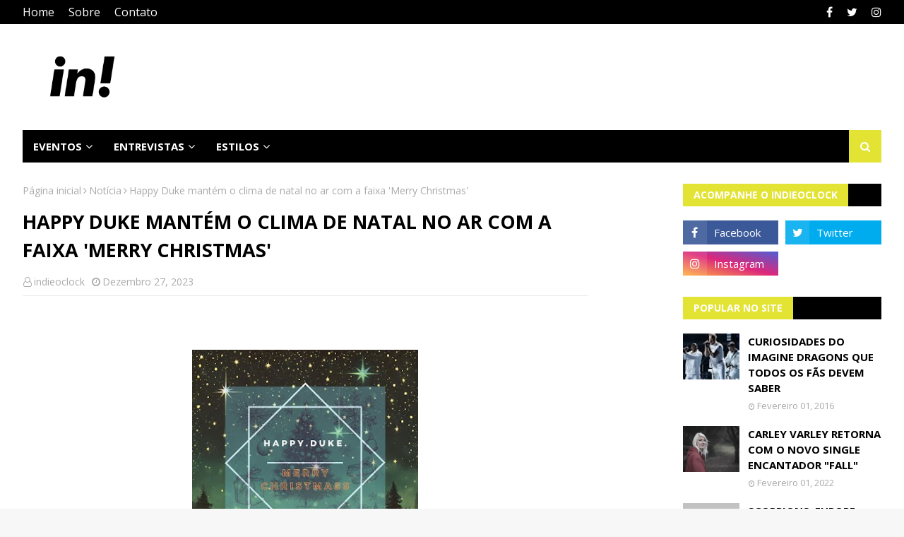

--- FILE ---
content_type: text/html; charset=utf-8
request_url: https://www.google.com/recaptcha/api2/aframe
body_size: 266
content:
<!DOCTYPE HTML><html><head><meta http-equiv="content-type" content="text/html; charset=UTF-8"></head><body><script nonce="QpYafTbXQp6xh4240LhgOg">/** Anti-fraud and anti-abuse applications only. See google.com/recaptcha */ try{var clients={'sodar':'https://pagead2.googlesyndication.com/pagead/sodar?'};window.addEventListener("message",function(a){try{if(a.source===window.parent){var b=JSON.parse(a.data);var c=clients[b['id']];if(c){var d=document.createElement('img');d.src=c+b['params']+'&rc='+(localStorage.getItem("rc::a")?sessionStorage.getItem("rc::b"):"");window.document.body.appendChild(d);sessionStorage.setItem("rc::e",parseInt(sessionStorage.getItem("rc::e")||0)+1);localStorage.setItem("rc::h",'1764982246621');}}}catch(b){}});window.parent.postMessage("_grecaptcha_ready", "*");}catch(b){}</script></body></html>

--- FILE ---
content_type: text/javascript; charset=UTF-8
request_url: https://www.indieoclock.com.br/feeds/posts/default/-/Lolla2020?alt=json-in-script&max-results=3&callback=jQuery112406739220435256779_1764982242764&_=1764982242765
body_size: 15384
content:
// API callback
jQuery112406739220435256779_1764982242764({"version":"1.0","encoding":"UTF-8","feed":{"xmlns":"http://www.w3.org/2005/Atom","xmlns$openSearch":"http://a9.com/-/spec/opensearchrss/1.0/","xmlns$blogger":"http://schemas.google.com/blogger/2008","xmlns$georss":"http://www.georss.org/georss","xmlns$gd":"http://schemas.google.com/g/2005","xmlns$thr":"http://purl.org/syndication/thread/1.0","id":{"$t":"tag:blogger.com,1999:blog-8507061462723245162"},"updated":{"$t":"2025-12-05T01:52:24.415-03:00"},"category":[{"term":"Notícia"},{"term":"Lançamento"},{"term":"Show"},{"term":"Novo clipe"},{"term":"Novo álbum"},{"term":"Pop"},{"term":"Novo single"},{"term":"vídeo"},{"term":"Lollapalooza"},{"term":"Conheça"},{"term":"Nacional"},{"term":"Rock"},{"term":"Entrevista"},{"term":"Billie Eilish"},{"term":"Especial"},{"term":"Lolla2019"},{"term":"Rock in Rio"},{"term":"Bastille"},{"term":"cobertura de show"},{"term":"Imagine Dragons"},{"term":"Shawn Mendes"},{"term":"Lana del Rey"},{"term":"Lolla2020"},{"term":"São Paulo"},{"term":"notícias"},{"term":"Taylor Swift"},{"term":"Festival"},{"term":"Foster The People"},{"term":"Review"},{"term":"Arctic Monkeys"},{"term":"Yungblud"},{"term":"indie"},{"term":"AURORA"},{"term":"Halsey"},{"term":"Universal Music"},{"term":"Dua Lipa"},{"term":"Eletrônica"},{"term":"Ed Sheeran"},{"term":"the 1975"},{"term":"Marina and the Diamonds"},{"term":"The Neighbourhood"},{"term":"Twenty One Pilots"},{"term":"Turnê"},{"term":"Tove Lo"},{"term":"Charli XCX"},{"term":"novidade"},{"term":"Florence and the Machine"},{"term":"KONGOS"},{"term":"Rio de Janeiro"},{"term":"Coldplay"},{"term":"Melanie Martinez"},{"term":"ariana grande"},{"term":"Popload Festival"},{"term":"Queremos!"},{"term":"The Killers"},{"term":"The Lumineers"},{"term":"Cage The Elephant"},{"term":"Clean Bandit"},{"term":"LAUV"},{"term":"Lista de motivos"},{"term":"Muse"},{"term":"The Kooks"},{"term":"vance joy"},{"term":"Lady Gaga"},{"term":"Marina"},{"term":"Summer Break Festival"},{"term":"Alok"},{"term":"Bring Me The Horizon"},{"term":"Evento"},{"term":"Greta Van Fleet"},{"term":"Música Nova"},{"term":"Noel Gallagher"},{"term":"Rita Ora"},{"term":"nova música"},{"term":"Alternativo"},{"term":"Blackbear"},{"term":"Brasil"},{"term":"Carmen"},{"term":"EP"},{"term":"Jake Bugg"},{"term":"Shows Confirmados"},{"term":"Troye Sivan"},{"term":"Wallows"},{"term":"grammy"},{"term":"Bebe Rexha"},{"term":"Cover"},{"term":"Documentário"},{"term":"Nova Era"},{"term":"Tame Impala"},{"term":"The Maine"},{"term":"Video"},{"term":"#StayHome"},{"term":"Foo Fighters"},{"term":"Grace Vanderwaal"},{"term":"Iza"},{"term":"Keane"},{"term":"LANY"},{"term":"Panic! at the Disco"},{"term":"Paul McCartney"},{"term":"Sigrid"},{"term":"Slash"},{"term":"The Strokes"},{"term":"confira"},{"term":"lollapalooza Brasil"},{"term":"Alec Benjamin"},{"term":"Anavitoria"},{"term":"Anitta"},{"term":"Bon Jovi"},{"term":"Johnny Hooker"},{"term":"Maroon 5"},{"term":"Sam Smith"},{"term":"Seafret"},{"term":"Shows"},{"term":"cinema"},{"term":"filme"},{"term":"lançamentos"},{"term":"marshmello"},{"term":"5 Seconds Of Summer"},{"term":"Anne-Marie"},{"term":"Ava Max"},{"term":"Billboard"},{"term":"Camila Cabello"},{"term":"EDM"},{"term":"George Ezra"},{"term":"Jade Baraldo"},{"term":"Jaloo"},{"term":"Miley Cyrus"},{"term":"Netflix"},{"term":"Premiação"},{"term":"Tiago Iorc"},{"term":"Zeeba"},{"term":"the weeknd"},{"term":"two door cinema club"},{"term":"álbum"},{"term":"Allie X"},{"term":"Amen Jr"},{"term":"Cardi B"},{"term":"Catfish and the Bottlemen"},{"term":"Dan Reynolds"},{"term":"David Bowie"},{"term":"Ellie Goulding"},{"term":"Finneas O'Connell"},{"term":"Fotos"},{"term":"Green Day"},{"term":"Guns N Roses"},{"term":"Jacob Collier"},{"term":"James Bay"},{"term":"K-12"},{"term":"Lorde"},{"term":"Machine Gun Kelly"},{"term":"Miranda"},{"term":"Morrissey"},{"term":"Mumford \u0026 Sons"},{"term":"Noitão"},{"term":"Nova MPB"},{"term":"Parceria"},{"term":"RBD"},{"term":"Remix"},{"term":"Rumor"},{"term":"Selena Gomez"},{"term":"filmes"},{"term":"Atração Confirmada"},{"term":"BRIT Awards"},{"term":"Balaclava Fest"},{"term":"Black Eyed Peas"},{"term":"Chromatica"},{"term":"Cigarettes After Sex"},{"term":"Cine Caixa Belas Artes"},{"term":"Clairo"},{"term":"Dax"},{"term":"Deezer"},{"term":"Especial Lollapalooza"},{"term":"Gavin James"},{"term":"Hayley Williams"},{"term":"Itaipava de Som a Sol"},{"term":"Jason Mraz"},{"term":"Justin Bieber"},{"term":"Katy Perry"},{"term":"Khalid"},{"term":"Liam Gallagher"},{"term":"Lista"},{"term":"Lolla Parties"},{"term":"LollaParties"},{"term":"Louis Tomlinson"},{"term":"Metallica"},{"term":"Never Shout Never"},{"term":"Nothing But Thieves"},{"term":"Passenger"},{"term":"Phoenix"},{"term":"Resenha"},{"term":"Sesc"},{"term":"Setlist"},{"term":"Single"},{"term":"Sorteio"},{"term":"Spotify"},{"term":"Tiê"},{"term":"VEVO"},{"term":"Venda de Ingressos"},{"term":"album"},{"term":"carnaval"},{"term":"foster the people no Brasil"},{"term":"proximo show"},{"term":"the calling"},{"term":"#LoverFest"},{"term":"AJR"},{"term":"Alessia Cara"},{"term":"Ally Brooke"},{"term":"Avril Lavigne"},{"term":"Balaclava Records"},{"term":"Banks"},{"term":"Blink 182"},{"term":"Blossoms"},{"term":"Boogarins"},{"term":"CHVRCHES"},{"term":"COVID19"},{"term":"Carne Doce"},{"term":"Clipe"},{"term":"Denitia"},{"term":"Duda Beat"},{"term":"Everyday Life"},{"term":"Festa"},{"term":"Folk"},{"term":"GEORGIA"},{"term":"Glass Animals"},{"term":"Grimes"},{"term":"High as Hope"},{"term":"Hozier"},{"term":"Johnny monster"},{"term":"Jão"},{"term":"Lewis Capaldi"},{"term":"Lindsey Stirling"},{"term":"Lucy Rose"},{"term":"Manaia"},{"term":"Matt Simons"},{"term":"Of Monsters and Men"},{"term":"One Direction"},{"term":"Paramore"},{"term":"Queen"},{"term":"Rapper"},{"term":"SELVA"},{"term":"Scorpions"},{"term":"The Raconteurs"},{"term":"The Rolling Stones"},{"term":"Tolentino"},{"term":"Trench"},{"term":"Trilha Sonora"},{"term":"Universal"},{"term":"Vintage Culture"},{"term":"Warner Music Brasil"},{"term":"Whitesnake"},{"term":"anúncio"},{"term":"crítica"},{"term":"especial Lolla2020"},{"term":"haim"},{"term":"hip hop"},{"term":"lançamento exclusivo"},{"term":"lyric video"},{"term":"nova versão"},{"term":"sony music"},{"term":"30 Seconds to Mars"},{"term":"A Day To Remember"},{"term":"A Head Full of Dreams"},{"term":"After School"},{"term":"Amy Lee"},{"term":"B-side"},{"term":"BENEE"},{"term":"BFF Girls"},{"term":"BROCKHAMPTON"},{"term":"Benny Blanco"},{"term":"Bruno Martini"},{"term":"Charlie Puth"},{"term":"Christine and the Queens"},{"term":"City and Colour"},{"term":"Curitiba"},{"term":"Dave Grohl"},{"term":"David Guetta"},{"term":"Dona Cislene"},{"term":"Drake"},{"term":"Espaço das Américas"},{"term":"FINNEAS"},{"term":"Fall out Boy"},{"term":"Festival Teen"},{"term":"Grammy Latino"},{"term":"Halloween"},{"term":"Harry Styles"},{"term":"Indie folk"},{"term":"Indieoclock"},{"term":"J Balvin"},{"term":"Jax Jones"},{"term":"Jonas Brothers"},{"term":"Kungs"},{"term":"Lazer"},{"term":"Limbo"},{"term":"Lizzo"},{"term":"Los Volks"},{"term":"Lykke Li"},{"term":"MECA"},{"term":"MO"},{"term":"Madonna"},{"term":"Major Lazer"},{"term":"Nickelback"},{"term":"Oasis"},{"term":"OneRepublic"},{"term":"Pabllo Vittar"},{"term":"Pearl Jam"},{"term":"Pentatonix"},{"term":"Pink"},{"term":"Pixies"},{"term":"Popload Gig"},{"term":"Post Malone"},{"term":"R\u0026B"},{"term":"Radical Karma"},{"term":"Radiohead"},{"term":"Red Hot Chili Peppers"},{"term":"Rilès"},{"term":"Rivas"},{"term":"Rockfest"},{"term":"Rooftime"},{"term":"Russ"},{"term":"Seal"},{"term":"Simple Plan"},{"term":"Staying At Tamara's"},{"term":"Sunshine Kitty"},{"term":"Ten Tonnes"},{"term":"Teorias do Amor Moderno"},{"term":"The Black Keys"},{"term":"The Darkness"},{"term":"The Vamps"},{"term":"Tones And I"},{"term":"Travis Scott"},{"term":"Tyler Bryant \u0026 The Shakedown"},{"term":"UM44K"},{"term":"VMA"},{"term":"Victor Cronos"},{"term":"Villa Mix"},{"term":"Vitor Guima"},{"term":"Weezer"},{"term":"Why Don't We"},{"term":"X Ambassadors"},{"term":"Zimbra"},{"term":"duo"},{"term":"metronomy"},{"term":"terno rei"},{"term":"the internet"},{"term":"tour"},{"term":"turnê mundial"},{"term":"2 Reis"},{"term":"5SOS"},{"term":"AMAs"},{"term":"About Work The Dance Floor"},{"term":"Academia de Rock"},{"term":"Ajuda"},{"term":"Anna of the North"},{"term":"Austro Music"},{"term":"Avicii"},{"term":"BBC Radio 1"},{"term":"Banda"},{"term":"Bemti"},{"term":"Better"},{"term":"Beyonce"},{"term":"Bhaskar"},{"term":"Billboard Music Awards"},{"term":"Billie Joe Armstrong"},{"term":"Bombay Bicycle Club"},{"term":"Bomfim"},{"term":"Bon Iver"},{"term":"Bones in Butter"},{"term":"Boy Pablo"},{"term":"Brooke Candy"},{"term":"Bruno Alpino"},{"term":"Bruno Mars"},{"term":"Bullpup"},{"term":"C-sides"},{"term":"Caetano Veloso"},{"term":"Carolina Frozza"},{"term":"Chew On My Heart"},{"term":"Cigaretts After Sex"},{"term":"Clarice Falcão"},{"term":"Coachella"},{"term":"Colaboração"},{"term":"Confirmado"},{"term":"Curiosidades"},{"term":"Dani Russo"},{"term":"Danny Ocean"},{"term":"Dave Matthews Band"},{"term":"Daya Luz"},{"term":"Declan Mckenna"},{"term":"Di Ferrero"},{"term":"Don't Feel Like Crying"},{"term":"Doom Days"},{"term":"Dua Lipa novo album"},{"term":"Elekfantz"},{"term":"Elle King"},{"term":"Eluveitie"},{"term":"Estreia"},{"term":"Fearless - Taylor’s Version"},{"term":"Festival Cultura Inglesa"},{"term":"Filme Concerto"},{"term":"FitDance"},{"term":"Foals"},{"term":"GRLS"},{"term":"Goo Goo Dolls"},{"term":"Greyson Chance"},{"term":"Hippo Canpus"},{"term":"I am The Unicorn Head"},{"term":"III"},{"term":"Imagine"},{"term":"Indiepop"},{"term":"Infections Of A Different Kind"},{"term":"Interpol"},{"term":"Iron Maiden"},{"term":"James Blunt"},{"term":"Jessie J"},{"term":"José González"},{"term":"João Guilherme"},{"term":"Julian Casablancas"},{"term":"KT Tunstall"},{"term":"Kaiser Chiefs"},{"term":"Kelly Clarkson"},{"term":"Kevin Parker"},{"term":"Kings of Leon"},{"term":"Knotfest"},{"term":"LGBTQ"},{"term":"Led Zeppelin"},{"term":"Lexa"},{"term":"Lily Allen"},{"term":"Lineup"},{"term":"Little Mix"},{"term":"Liu"},{"term":"Live Nation Brasil"},{"term":"Lives"},{"term":"Lolla2016"},{"term":"Lolla2017"},{"term":"Lollapalooza Chicago"},{"term":"Lost in japan"},{"term":"Lover"},{"term":"Luis Fonsi"},{"term":"Luisa Sonza"},{"term":"Luísa Sonza"},{"term":"MC Tha"},{"term":"MGMT"},{"term":"MITA"},{"term":"MTV EMA"},{"term":"Mac Demarco"},{"term":"Macklemore"},{"term":"Mahmundi"},{"term":"Mc Kekel"},{"term":"Megadeth"},{"term":"Melim"},{"term":"Milky Chance"},{"term":"Misael"},{"term":"Monkeybuzz"},{"term":"My Chemical Romance"},{"term":"Niall Horan"},{"term":"No Words Left"},{"term":"Norah Jones"},{"term":"Norman Fucking Rockwell"},{"term":"Nothing Happens"},{"term":"Oh Wonder"},{"term":"One republic"},{"term":"Orphans"},{"term":"Outroeu"},{"term":"PATD"},{"term":"Pitty"},{"term":"Planta \u0026 Raiz"},{"term":"Pontifexx"},{"term":"Postmodern Jukebox"},{"term":"Prince"},{"term":"Reggae"},{"term":"Remixes"},{"term":"Rex Orange County"},{"term":"Rihanna"},{"term":"SHAED"},{"term":"SIM São Paulo"},{"term":"Sabrina Carpenter"},{"term":"Scatolove"},{"term":"Setembro Amarelo"},{"term":"Shakespeare's Globe"},{"term":"Sia"},{"term":"Sky Ferreira"},{"term":"Solange"},{"term":"Soul"},{"term":"Sr. Apache"},{"term":"Sucker Punch"},{"term":"Sunrise"},{"term":"Sunroi"},{"term":"Sunset"},{"term":"System Of A Down"},{"term":"T4F"},{"term":"Taking back Sunday"},{"term":"Taylor Swift: Miss Americana"},{"term":"Ted Marengos"},{"term":"Thank You Next"},{"term":"The Baggios"},{"term":"The Beatles"},{"term":"The Slow Rush"},{"term":"The smiths"},{"term":"Thiazzo"},{"term":"Tiesto"},{"term":"Titãs"},{"term":"Vampire Weekend"},{"term":"Vanguart"},{"term":"W+ Entertainment"},{"term":"Weyes Blood"},{"term":"WorldWired Tour"},{"term":"Years \u0026 Years"},{"term":"YouTube"},{"term":"Young The Giant"},{"term":"Zara Larsson"},{"term":"Zayn"},{"term":"br"},{"term":"brasilidade"},{"term":"cinemark"},{"term":"conferir"},{"term":"covers"},{"term":"critica"},{"term":"daft punk"},{"term":"dan smith"},{"term":"emo"},{"term":"especia"},{"term":"estréia"},{"term":"evanescence"},{"term":"fantastic negrito"},{"term":"fearless"},{"term":"folklore"},{"term":"future nostalgia"},{"term":"girl in red"},{"term":"give me the future"},{"term":"gorillaz"},{"term":"happier"},{"term":"how i'm feeling"},{"term":"human"},{"term":"indicação"},{"term":"indie pop"},{"term":"indie rock"},{"term":"indietronica"},{"term":"john lennon"},{"term":"kassel"},{"term":"lil pump"},{"term":"mercury"},{"term":"music of the spheres"},{"term":"oh my my"},{"term":"só a música salva"},{"term":"álbum novo"},{"term":"#VuelveLaMusicaRBD"},{"term":"007"},{"term":"1R"},{"term":"2020"},{"term":"2022"},{"term":"22 oceans"},{"term":"50 Cent"},{"term":"500 Veces"},{"term":"500 year flood"},{"term":"70s"},{"term":"80s"},{"term":"911"},{"term":"A Star Is Born"},{"term":"ABBA"},{"term":"ABBA Voyage"},{"term":"ANTI"},{"term":"Adele"},{"term":"Aerosmith"},{"term":"After  Hours"},{"term":"After Hours"},{"term":"Agne Nunes"},{"term":"Ahaag"},{"term":"Alan Walker"},{"term":"Alanis Morissete"},{"term":"Alba Rose"},{"term":"Alberta"},{"term":"Alec Wighdahl"},{"term":"Alejandro Sanz"},{"term":"Alesso"},{"term":"Alex Turner"},{"term":"Alex Valenzi"},{"term":"Alex slay"},{"term":"Alexandre 23"},{"term":"Ali Gatie"},{"term":"Alice Caymmi"},{"term":"Alicia Keys"},{"term":"All The Time"},{"term":"All This Love"},{"term":"Allianz Parque"},{"term":"Alma"},{"term":"AlterMauz"},{"term":"AmarElo"},{"term":"American Spirit"},{"term":"Anaté"},{"term":"Andrea"},{"term":"Andrew Watt"},{"term":"Andy Grammer"},{"term":"Anjos do Beco"},{"term":"Anywhere from Here EP"},{"term":"Arabesque"},{"term":"Arca"},{"term":"Arch Enemy"},{"term":"Arctic monkeys da silva"},{"term":"Arthur Melo"},{"term":"Ativista"},{"term":"Au\/Ra"},{"term":"Austen"},{"term":"Autoramas"},{"term":"Aves de Rapina"},{"term":"Axel Thesleff"},{"term":"Aya Nakamura"},{"term":"Aydan"},{"term":"Azealia Banks"},{"term":"BORNS"},{"term":"BOX RBD"},{"term":"BRVNKS"},{"term":"BTS"},{"term":"Babartuque"},{"term":"Back Street Boys"},{"term":"Baco Exu Do Blues"},{"term":"Bad"},{"term":"Bad As The Boys"},{"term":"Bad Liar"},{"term":"BadBadNotGood"},{"term":"BaianaSystem"},{"term":"Baianá"},{"term":"Banda Lupa"},{"term":"Barns Courtney"},{"term":"Barão vermelho"},{"term":"Baywud"},{"term":"Bazzi"},{"term":"Becky Hill"},{"term":"Bella Rose"},{"term":"Belle and Sebastian"},{"term":"Benjamin Back"},{"term":"Benson Booone"},{"term":"Bianca Jhordão"},{"term":"Big pacha"},{"term":"Billie Bossa Nova"},{"term":"Bitcoin"},{"term":"Black Sabbath"},{"term":"Blaise Moore"},{"term":"Blake"},{"term":"Blondie"},{"term":"Blue Banisters"},{"term":"Boa praça"},{"term":"Brave new broken hearts club"},{"term":"Breno Galtier"},{"term":"Brian"},{"term":"Bridges to Bremen"},{"term":"Broken Machine"},{"term":"Brooklyn forbes"},{"term":"Brunno Manfra"},{"term":"Bryan Adams"},{"term":"CREED"},{"term":"CSS"},{"term":"Cabaré da Lana"},{"term":"Cabeça Pilhada"},{"term":"Cachorro Grande"},{"term":"Calum Scott"},{"term":"Calvin Harris"},{"term":"Cansei de Ser Sexy"},{"term":"Carly Rae Jepsen"},{"term":"Carol \u0026 Vitória"},{"term":"Carol Biazin"},{"term":"Carol e Vitória"},{"term":"Caroline Polachek"},{"term":"Carson Ferris"},{"term":"Catioro"},{"term":"Celebration"},{"term":"Champion Of The World"},{"term":"Chance The Rapper \u0026 PnB Rock"},{"term":"Channel Aid"},{"term":"Charli Haruhi"},{"term":"Charlotte Grayson"},{"term":"Charts"},{"term":"Cherry Blossom"},{"term":"Chlorine"},{"term":"Chonps"},{"term":"Chris Drew"},{"term":"Chris Lake"},{"term":"Chris Stapleton"},{"term":"Chuva Negra"},{"term":"Cine Joia"},{"term":"Circa Waves"},{"term":"City and Colours"},{"term":"Clifford"},{"term":"Coluna"},{"term":"Combo x"},{"term":"Comemoração"},{"term":"Confirmados"},{"term":"Controversia"},{"term":"Conversa com o Universo"},{"term":"Corpse"},{"term":"Criptomoedas"},{"term":"Cry Baby"},{"term":"Crywolf"},{"term":"Cub Sport"},{"term":"Cuco"},{"term":"Cultura Inglesa"},{"term":"Curtis Culley"},{"term":"DAY"},{"term":"DDP diretoria"},{"term":"DESESPERO"},{"term":"DJ Danne"},{"term":"DMC"},{"term":"DVD"},{"term":"Daay"},{"term":"Daddy"},{"term":"Damien"},{"term":"Daulton hopkins"},{"term":"David Baron"},{"term":"Dawn of Chromatica"},{"term":"Daya"},{"term":"Dead Kennedys"},{"term":"Deadline"},{"term":"Death Cab for Cutie"},{"term":"Delta"},{"term":"Demi Lovato"},{"term":"Demos I"},{"term":"Demos II"},{"term":"Denzel Curry"},{"term":"Depeche Mode"},{"term":"Desapego"},{"term":"Detonautas"},{"term":"Dia Mundial do Rock"},{"term":"Dia do Ruivo"},{"term":"Dido"},{"term":"Die4u"},{"term":"Diego philips"},{"term":"Dinho Ouro Preto"},{"term":"Diplo"},{"term":"Dire Straits Legacy"},{"term":"Disclosure"},{"term":"Disney"},{"term":"Diversão \u0026 Arte"},{"term":"Dizzy panda"},{"term":"Do It Again"},{"term":"Doja Cat"},{"term":"Dom malin"},{"term":"Dominic Romano"},{"term":"Don diablo"},{"term":"Don't Say Goodbye"},{"term":"Don't Start Now"},{"term":"Dona de Mim Tour"},{"term":"Donald Trump"},{"term":"Donda2"},{"term":"Dream Girl"},{"term":"Drew Thomas"},{"term":"Dunebug"},{"term":"Duran Duran"},{"term":"Dynoro"},{"term":"Dzill"},{"term":"Eat Sleep Wake (Nothing But You)"},{"term":"Eat Your Heart Out"},{"term":"Ed O'Brien"},{"term":"Eddie Vedder"},{"term":"Editors"},{"term":"Ego Kill Talent"},{"term":"Elana Dara"},{"term":"Eli Soares"},{"term":"Elton John"},{"term":"Elvis Presley"},{"term":"Em Modo Vinil"},{"term":"Emicida"},{"term":"Emma Kelly"},{"term":"Enter Shikari"},{"term":"Entre o Fim e o Começo"},{"term":"Entrelaços"},{"term":"Entrevista BBC"},{"term":"Entrevista CBS News"},{"term":"Entrevista Evening Standard Magazine"},{"term":"Entrevista James Bay"},{"term":"Entrevista NME"},{"term":"Entrevista Rock on Board"},{"term":"Entupir de Brabuletas"},{"term":"Erasure"},{"term":"Erick Araújo"},{"term":"Escuta"},{"term":"Euphoria"},{"term":"Europe"},{"term":"Everlong"},{"term":"Exclusivo"},{"term":"Exitus"},{"term":"Experimental"},{"term":"Ezrae"},{"term":"FISHER"},{"term":"FREQNCY"},{"term":"Fall"},{"term":"Falling"},{"term":"Faouzia"},{"term":"Fatos e Fotos"},{"term":"Felipe S"},{"term":"Feng Suave"},{"term":"Fernanda Pizutti"},{"term":"Festival GRLS!"},{"term":"Final World Tour"},{"term":"Fine Mess"},{"term":"Firefly"},{"term":"Florence Welch"},{"term":"Flyght Club"},{"term":"Follow You"},{"term":"Fonteray"},{"term":"For Music"},{"term":"Forest Crows"},{"term":"Forgotten Love"},{"term":"Fox fegan"},{"term":"Foxes"},{"term":"Fraco Rosa"},{"term":"Francinne"},{"term":"Frank Ocean"},{"term":"Frank Rabeyrolles"},{"term":"Frank Turner"},{"term":"Franz Ferdinand"},{"term":"Freddie Mercury"},{"term":"Free"},{"term":"Fresno"},{"term":"Future Islands"},{"term":"Fã"},{"term":"GINAxC"},{"term":"GQ Awards"},{"term":"GQ Magazine"},{"term":"Gabriel Diniz"},{"term":"Gaby Amarantos"},{"term":"Gal Musette"},{"term":"Gallagher"},{"term":"Giante no Mic"},{"term":"Gig Music"},{"term":"Gio"},{"term":"Glass Spells"},{"term":"Global Citizen"},{"term":"Glue Trip"},{"term":"God Save The Queen"},{"term":"Goo Goo Dools"},{"term":"Good As Hell"},{"term":"Grand Alpaca"},{"term":"Gustavo da Lua"},{"term":"H.E.R"},{"term":"HBO"},{"term":"HEALTH"},{"term":"HEARTS APART"},{"term":"HRVY"},{"term":"Ha1ey"},{"term":"Halving"},{"term":"Happier Than Ever"},{"term":"Harley"},{"term":"Hate Me"},{"term":"Head Above Water"},{"term":"Headliner"},{"term":"Helloween"},{"term":"Hey Child"},{"term":"Hiatus Kaiyote"},{"term":"Hippie Sabotage"},{"term":"Hopi Hari"},{"term":"Hungria Hip Hop"},{"term":"I Can't Get Enough"},{"term":"I Fell In Love With The Devil"},{"term":"I Forgot"},{"term":"I Still Do"},{"term":"IT: Capítulo 2"},{"term":"Iann dior"},{"term":"If I Can't Have You"},{"term":"Iggy Azalea"},{"term":"Iggy Pop"},{"term":"Illusionize"},{"term":"Imanbek"},{"term":"Information Society"},{"term":"Inocentes"},{"term":"Inpesctor Cluzo"},{"term":"Inspector Cluzo"},{"term":"Interview"},{"term":"It Wasn't Easy To Be Happy For You"},{"term":"Ivy Eye"},{"term":"J0vanna"},{"term":"JVHN"},{"term":"Jacintho"},{"term":"Jack Harlow"},{"term":"Jack wakeman \u0026 the dreamstriders"},{"term":"Jackie Marchal"},{"term":"Jacqueline Loor"},{"term":"James Bay Interview"},{"term":"James Bond"},{"term":"Jamie Cullum"},{"term":"Jason Derulo"},{"term":"Jazz"},{"term":"Jeff Simonds"},{"term":"Jeniffer Juliette"},{"term":"Jenna Joseph"},{"term":"Jennifer Hudson"},{"term":"Jesse Rutherford"},{"term":"Jeunesse Arena"},{"term":"Jim Mchugh"},{"term":"Jim jam"},{"term":"Jiminil"},{"term":"John Legend"},{"term":"Jonas Blue"},{"term":"Joni Mitchell"},{"term":"Jorja Smith"},{"term":"Joshua basset"},{"term":"Jozzy"},{"term":"João"},{"term":"João de Barro"},{"term":"Juan Wauters"},{"term":"Juice"},{"term":"Juice WRLD"},{"term":"Julia Michaels"},{"term":"Julico"},{"term":"Junin"},{"term":"Junior Sparks"},{"term":"K-Pop"},{"term":"K-Pop dreams"},{"term":"KHEA"},{"term":"Kacy Hill"},{"term":"Kaiyi"},{"term":"Kali Uchis"},{"term":"Kamasi Washington"},{"term":"Kanagawa"},{"term":"Kansas"},{"term":"Kanye West"},{"term":"Karin"},{"term":"Karol Conka"},{"term":"Kasabian"},{"term":"Kassin"},{"term":"Kate Bush"},{"term":"Keith Richards"},{"term":"Kelela"},{"term":"Kendrick Lamar"},{"term":"Kerli"},{"term":"KiCk i"},{"term":"Kid Abelha"},{"term":"Kiko"},{"term":"Kim Petras"},{"term":"King Princess"},{"term":"Kiss"},{"term":"Konai"},{"term":"Krystal Klear"},{"term":"Kylie Minogue"},{"term":"LENA"},{"term":"LOVE GHOST"},{"term":"LahBonie"},{"term":"Laika Não Morreu!"},{"term":"Land of Talk"},{"term":"Lanterns On The Lake"},{"term":"Laurel"},{"term":"Lauren Auder"},{"term":"Lauren Daigle"},{"term":"Lauren Jauregui"},{"term":"Le Dib"},{"term":"Leader Of The Landslide"},{"term":"Leandro Neri"},{"term":"Legacy Of The Beast"},{"term":"Lena Meyer"},{"term":"Lennon Stella"},{"term":"Lenny Kravitz"},{"term":"Leo Kelly-gee"},{"term":"Leonard Cohen"},{"term":"Let Me Be The One"},{"term":"Letrux"},{"term":"Lettícia"},{"term":"Liam Payne"},{"term":"Library baby"},{"term":"Likay Sencan"},{"term":"Lilspirit"},{"term":"Linn da Quebrada"},{"term":"Little Simz"},{"term":"Live in Rio"},{"term":"Lolla2018"},{"term":"Lomepal. Rap"},{"term":"Longshot"},{"term":"Lord Huron"},{"term":"Los Unidades"},{"term":"Lou ella"},{"term":"Love + Fear"},{"term":"Love Not Loving You"},{"term":"Lover Tour"},{"term":"LoverFest"},{"term":"Lucas Burgatti"},{"term":"Lucas Lucco"},{"term":"Lucie lynch"},{"term":"Luiza Caspary"},{"term":"Luiza Casé"},{"term":"Lukas Graham"},{"term":"Lul Uzi Vert"},{"term":"Luna Keller"},{"term":"Lupa"},{"term":"Luís Fonsi"},{"term":"Lyus"},{"term":"MAX"},{"term":"MECABrás"},{"term":"MIKA"},{"term":"MIND"},{"term":"Mac Miller"},{"term":"Maejor"},{"term":"Mais Uma Vez"},{"term":"Major Lazer Make It Hot"},{"term":"Majur"},{"term":"Malía"},{"term":"Manic"},{"term":"Manifesto bar"},{"term":"Mans World"},{"term":"Manu Gavassi"},{"term":"Maná"},{"term":"Marcelo Gross"},{"term":"Marianne Engebretsen"},{"term":"Mark Foster"},{"term":"Martin smith"},{"term":"Masego"},{"term":"Matheus Who"},{"term":"Matoma"},{"term":"Matt Maeson"},{"term":"Melodrama"},{"term":"Memecoin"},{"term":"Messiah"},{"term":"Meu Funeral"},{"term":"Micah Thuder"},{"term":"Michael Bublé"},{"term":"Mid GROUND X ELLEN MARA"},{"term":"Midiorama"},{"term":"Mike robert"},{"term":"Mind The Moon"},{"term":"Mine Right Now"},{"term":"Minha Sorte"},{"term":"Mini Saia"},{"term":"Miss Anthropocene"},{"term":"Mitski"},{"term":"Molho Negro"},{"term":"Mon Laferte"},{"term":"Moon Taxi"},{"term":"Moontwin"},{"term":"Morrison reed"},{"term":"Most of Us Are Strangers"},{"term":"Mother culture"},{"term":"Movement"},{"term":"Mulamba"},{"term":"Mungmung"},{"term":"Music"},{"term":"Musical"},{"term":"Muñoz"},{"term":"Mya Luv"},{"term":"Måneskin"},{"term":"NOBODY GETS ME (LIKE YOU)"},{"term":"Naiá"},{"term":"Nalan"},{"term":"Nando Reis"},{"term":"Natalie clark"},{"term":"Nação Zumbi"},{"term":"Never Let You Go"},{"term":"New Hope Club"},{"term":"New Order"},{"term":"Nice To Meet Ya"},{"term":"Nicole Issa"},{"term":"Nightingale"},{"term":"Nothing"},{"term":"Nova Formação"},{"term":"Nxzero"},{"term":"O Clássico É Indie"},{"term":"O Dia de Sair do Amário"},{"term":"O Elevador"},{"term":"O Parque Dos Sonhos"},{"term":"OLX"},{"term":"ONU"},{"term":"OTR"},{"term":"Oleg Tumanov"},{"term":"Oliver Say"},{"term":"Omar Apollo"},{"term":"Onbar"},{"term":"Once Upon A Mind"},{"term":"One cure for man"},{"term":"Onix Day"},{"term":"Open Up"},{"term":"Original"},{"term":"Originals"},{"term":"Orquestra Sinfônica da Petrobrás"},{"term":"Otto"},{"term":"OxigenioFestival"},{"term":"Ozzy Osbourne"},{"term":"P!NK"},{"term":"PARTYNEXTDOOR"},{"term":"PATRICKTOR4"},{"term":"PMC"},{"term":"PROTESTO"},{"term":"Pablo Fierro"},{"term":"Palco Supernova"},{"term":"Panama"},{"term":"Papa Roach"},{"term":"Papatinho"},{"term":"Para Todos Os Garotos Que Já Amei"},{"term":"Para Todos Os Garotos: P.S. I Love You"},{"term":"Paralamas do Sucesso"},{"term":"Paul Edward Higgs"},{"term":"Paula Fernandes"},{"term":"Paula Mattos"},{"term":"Pe Lu"},{"term":"Pedro sampaio"},{"term":"Pennan Brae"},{"term":"Perfume"},{"term":"Petals For Armor"},{"term":"Pete Denton"},{"term":"Pete Wentz"},{"term":"Peter Hook"},{"term":"Peter Spacey"},{"term":"Pharrel Williams"},{"term":"Pharrell Williams"},{"term":"Phil Collins"},{"term":"Pink Floyd"},{"term":"Pocket Show"},{"term":"Poison Oak"},{"term":"Polydans"},{"term":"Pookie"},{"term":"Porto Alegre"},{"term":"Portugal. The Man"},{"term":"Pretty Shining People"},{"term":"Preços"},{"term":"Primeiro Lote"},{"term":"Projeto"},{"term":"Pussy Riot"},{"term":"Pussycat Dolls"},{"term":"Putz"},{"term":"Quer"},{"term":"Quiz"},{"term":"RBD en vivo"},{"term":"REBELDE"},{"term":"RIDE"},{"term":"Rael"},{"term":"Rag'n'Bone Man"},{"term":"Rain On Me"},{"term":"Rammstein"},{"term":"Rare"},{"term":"Reage Against The Machine"},{"term":"Recife"},{"term":"Relix"},{"term":"Renato Enoch"},{"term":"Rey Pila"},{"term":"Reya"},{"term":"Ride or die"},{"term":"Ringo Starr"},{"term":"Robert Plant"},{"term":"Robin Schulz"},{"term":"Robyn"},{"term":"Roddy Rich"},{"term":"Rodrigo Amarante"},{"term":"Rodrigo San"},{"term":"Roger Walter"},{"term":"Rolling Stones"},{"term":"Roo Panes"},{"term":"Roos Meijer"},{"term":"Roosevelt"},{"term":"Rudimental"},{"term":"Rue"},{"term":"Runaway"},{"term":"Ryan"},{"term":"Ryan Chadwick"},{"term":"SAOPAULO"},{"term":"SMKC"},{"term":"SONGSFORYOU"},{"term":"SOYREBELDE"},{"term":"Saint Idiot"},{"term":"Sam Feldt"},{"term":"Sam Fender"},{"term":"Sam mcleod"},{"term":"Santa Cruz"},{"term":"Saturday Night Live"},{"term":"Savoy Ellis"},{"term":"Scar Tissue"},{"term":"Sean Evans"},{"term":"Sean Grinsell"},{"term":"Seba Safe"},{"term":"Selina Laubert"},{"term":"Separação"},{"term":"Sepultura"},{"term":"Ser O Parecer"},{"term":"Serj Tankian"},{"term":"Sesc Interlagos"},{"term":"Sesc Pinheiros"},{"term":"Setembro"},{"term":"Señorita"},{"term":"Shallow"},{"term":"Sideshows"},{"term":"Silas Armstrong"},{"term":"Silja Sol"},{"term":"Simple Minds"},{"term":"Simple Red"},{"term":"Sinais EP"},{"term":"Singles"},{"term":"Skrillex"},{"term":"Sky Diving Peguins"},{"term":"Slayer"},{"term":"Sleeping With Sirens"},{"term":"Slip of the Tongue"},{"term":"Slipknot"},{"term":"Snap Infraction"},{"term":"Snow Patrol"},{"term":"Social House"},{"term":"Socorro Virei Uma Garota"},{"term":"Soda craker jesus"},{"term":"Sofi tukker"},{"term":"Sofia Reyes"},{"term":"Som Livre"},{"term":"Sons de Mercúrio"},{"term":"Sorry"},{"term":"Spoon"},{"term":"Spotify Sessions"},{"term":"Stay For Tomorrow"},{"term":"StayHome"},{"term":"Steve Aoki"},{"term":"Steve Lacy"},{"term":"Stranger Things"},{"term":"Strangers"},{"term":"Stupid Love"},{"term":"Sturle Dagsland"},{"term":"Sugar Kane"},{"term":"Sugarmoon"},{"term":"Sundara Karma"},{"term":"Sunset Front"},{"term":"Supera Morza"},{"term":"Supercombo"},{"term":"Sustentabilidade"},{"term":"Swan song"},{"term":"Sweet But Psycho"},{"term":"Sweet jayne"},{"term":"TTNG"},{"term":"Talk Is Cheap"},{"term":"Tanoki"},{"term":"Taylor Swift The Man"},{"term":"Teaser"},{"term":"Teen Choice Awards"},{"term":"Tessa Rae"},{"term":"Tessa Violet"},{"term":"Thati Lopes"},{"term":"The Battle at Garden's Gate"},{"term":"The Cosmic Surfer"},{"term":"The Freshen Up Tour"},{"term":"The Heart and The Heart"},{"term":"The Holydrug Couple"},{"term":"The Hype"},{"term":"The Jacksons"},{"term":"The Knocks"},{"term":"The Man"},{"term":"The National"},{"term":"The New Abnormal"},{"term":"The Outlaw Ocean"},{"term":"The Parking Lot"},{"term":"The Pianoman at Christmas"},{"term":"The Roadside Bandits Project"},{"term":"The Struts"},{"term":"The Vaccines"},{"term":"The Voice"},{"term":"The Way I Feel"},{"term":"The Who"},{"term":"The Woods"},{"term":"The XX"},{"term":"The balance"},{"term":"The best Around"},{"term":"The rising"},{"term":"Therefore I Am"},{"term":"Through Waves"},{"term":"Tiago Picado"},{"term":"Tina Turner"},{"term":"Tinashe"},{"term":"Together"},{"term":"Tokio Hotel"},{"term":"Tom Chaplin"},{"term":"Tom Morello"},{"term":"Tom Walker"},{"term":"Tom tom park"},{"term":"Trailer"},{"term":"Trap"},{"term":"Trevor Daniel"},{"term":"Tribal Seeds"},{"term":"Tudo Tão Real"},{"term":"Tuim"},{"term":"Turilli\/Lione RAPSODY"},{"term":"Turn On The Lights"},{"term":"Tuyo"},{"term":"Tyler joseph"},{"term":"US+TEM"},{"term":"UglyDolls"},{"term":"Ukiyo"},{"term":"Under delusion"},{"term":"Universo"},{"term":"Unreleased"},{"term":"Us and I"},{"term":"VOID"},{"term":"Varal Estrela"},{"term":"Vazio"},{"term":"Velazquez"},{"term":"Veneno"},{"term":"Vetromn"},{"term":"Vicious"},{"term":"Victor Lou"},{"term":"Viktor Murer"},{"term":"Vinces"},{"term":"Violet Soda"},{"term":"Viratempo"},{"term":"Vitas"},{"term":"Vitor Kley"},{"term":"Voyage"},{"term":"Vício Contemporâneo"},{"term":"WALK THE MOON"},{"term":"WEIRD!"},{"term":"Waesley Schultz"},{"term":"Wairpaint"},{"term":"Wanessa Camargo"},{"term":"Wasteland Baby!"},{"term":"Weak Tyrant"},{"term":"When I Was Older"},{"term":"White Hot Forever"},{"term":"Wild Nothing"},{"term":"Wiz Khalifa"},{"term":"Wow"},{"term":"Xamã"},{"term":"YMA"},{"term":"Yaeji"},{"term":"Yesterday"},{"term":"Young Again"},{"term":"Youngr"},{"term":"Z Festival"},{"term":"Zander"},{"term":"Zedd"},{"term":"Zendaya"},{"term":"Zeros"},{"term":"Zoe Wees"},{"term":"Zolita"},{"term":"Zoé Watson"},{"term":"Zé Leônidas"},{"term":"a"},{"term":"aaron spencer"},{"term":"act"},{"term":"act 1"},{"term":"adiamento"},{"term":"alex band"},{"term":"alice glass"},{"term":"alt rock"},{"term":"ambiente"},{"term":"amor de fã"},{"term":"aniversário"},{"term":"ançamento"},{"term":"art rock"},{"term":"ato"},{"term":"avril lavigne experience"},{"term":"bad bunny"},{"term":"belas artes"},{"term":"bella schneider"},{"term":"biffy clyro"},{"term":"blind"},{"term":"bloco emo"},{"term":"bones"},{"term":"bryn jahna"},{"term":"but don't drown me out\""},{"term":"carinho"},{"term":"carta aberta de lana del rey"},{"term":"casa"},{"term":"charlie brown jr"},{"term":"cheat codes"},{"term":"chet faker"},{"term":"cobertura"},{"term":"coletânea"},{"term":"contemporêneo"},{"term":"covid-19"},{"term":"cracker island"},{"term":"crystal castles"},{"term":"créditos especiais para Duda"},{"term":"cultura"},{"term":"damon albarn"},{"term":"dark pop"},{"term":"davey long"},{"term":"debut"},{"term":"deluxe"},{"term":"desafio"},{"term":"destaque"},{"term":"discografia"},{"term":"disruptiva"},{"term":"dj"},{"term":"dj santti"},{"term":"doação"},{"term":"earl st. clair"},{"term":"elison"},{"term":"em pedaços"},{"term":"emmrose"},{"term":"eps"},{"term":"escute"},{"term":"evermore"},{"term":"fair game"},{"term":"fancy inc"},{"term":"fanfickk"},{"term":"festival girls"},{"term":"fia nyxx"},{"term":"final de ano"},{"term":"fiona glenn"},{"term":"fix yourself not the world"},{"term":"fleetwood mac"},{"term":"ft"},{"term":"gentle"},{"term":"gf"},{"term":"ghosts"},{"term":"glam rock"},{"term":"god save me"},{"term":"heartbreakers"},{"term":"heat waves"},{"term":"hell and silence"},{"term":"higher power"},{"term":"homenagem"},{"term":"horários"},{"term":"house music"},{"term":"i_o"},{"term":"imagins dragons"},{"term":"in a dream"},{"term":"in a dream EP"},{"term":"indieoclock fest"},{"term":"iris"},{"term":"it's time"},{"term":"jesse grossi"},{"term":"jonas"},{"term":"joss mogli"},{"term":"jumpsuit"},{"term":"junho"},{"term":"k4ylee"},{"term":"kaleo"},{"term":"killed by the city"},{"term":"kurt gott"},{"term":"la vie"},{"term":"lancamento"},{"term":"lil nas x"},{"term":"little fuss"},{"term":"live"},{"term":"lolla"},{"term":"lolla em casa"},{"term":"lorensa"},{"term":"lost"},{"term":"lost at midnight"},{"term":"louis the child"},{"term":"love sux"},{"term":"lowly light"},{"term":"lp"},{"term":"madeon"},{"term":"madzen"},{"term":"maneskin"},{"term":"marigold ingot"},{"term":"math rock"},{"term":"mc bin laden"},{"term":"mevoi"},{"term":"mixtape"},{"term":"molosser"},{"term":"montero"},{"term":"moon walker"},{"term":"música"},{"term":"músicas para janela"},{"term":"new album"},{"term":"nick jonas"},{"term":"novidad"},{"term":"novo amor"},{"term":"novo álbum."},{"term":"novos baianos"},{"term":"nurture"},{"term":"offspring"},{"term":"okay"},{"term":"palco cinemark"},{"term":"paola house"},{"term":"parcerias"},{"term":"paulo londra"},{"term":"peach tree rascals"},{"term":"periscopi invertit"},{"term":"phehello"},{"term":"porter"},{"term":"porter robinson"},{"term":"post hardcore"},{"term":"punk"},{"term":"qeeran"},{"term":"queen Mars"},{"term":"raffles"},{"term":"rap"},{"term":"relembrar"},{"term":"rock nacional"},{"term":"rumbora"},{"term":"run"},{"term":"ryan tedder"},{"term":"sai"},{"term":"sam Baird"},{"term":"sandy e junior"},{"term":"scaled and icy"},{"term":"serviços"},{"term":"sexta feira"},{"term":"shae brock"},{"term":"simply red"},{"term":"smtc"},{"term":"snoop dog"},{"term":"soad"},{"term":"spaceman"},{"term":"spinnin records"},{"term":"st vincent"},{"term":"stevie nicks"},{"term":"sugestão"},{"term":"swifties"},{"term":"synthpop"},{"term":"tedesco mídia"},{"term":"teeth"},{"term":"teto das nuvens"},{"term":"the beach"},{"term":"the brotherhood"},{"term":"the man videoclipe"},{"term":"the moth \u0026 the flame"},{"term":"the nbhd"},{"term":"the pretty reckless"},{"term":"the walters"},{"term":"the wombats"},{"term":"this is about leaving"},{"term":"tommy genesis"},{"term":"top"},{"term":"torches"},{"term":"torches x"},{"term":"torture"},{"term":"tour mundial"},{"term":"transmissão"},{"term":"tuval"},{"term":"tøp"},{"term":"vertigem tropical"},{"term":"vix 20"},{"term":"votação"},{"term":"´"},{"term":"Áudio Club"},{"term":"álbuns"},{"term":"“THE LONELIEST"}],"title":{"type":"text","$t":"Indieoclock"},"subtitle":{"type":"html","$t":"Notícias, entrevistas, cobertura de shows, eventos e tudo mais o que você precisa para ficar ligado na sua banda ou artista preferido. "},"link":[{"rel":"http://schemas.google.com/g/2005#feed","type":"application/atom+xml","href":"https:\/\/www.indieoclock.com.br\/feeds\/posts\/default"},{"rel":"self","type":"application/atom+xml","href":"https:\/\/www.blogger.com\/feeds\/8507061462723245162\/posts\/default\/-\/Lolla2020?alt=json-in-script\u0026max-results=3"},{"rel":"alternate","type":"text/html","href":"https:\/\/www.indieoclock.com.br\/search\/label\/Lolla2020"},{"rel":"hub","href":"http://pubsubhubbub.appspot.com/"},{"rel":"next","type":"application/atom+xml","href":"https:\/\/www.blogger.com\/feeds\/8507061462723245162\/posts\/default\/-\/Lolla2020\/-\/Lolla2020?alt=json-in-script\u0026start-index=4\u0026max-results=3"}],"author":[{"name":{"$t":"indieoclock"},"uri":{"$t":"http:\/\/www.blogger.com\/profile\/03331122890201799523"},"email":{"$t":"noreply@blogger.com"},"gd$image":{"rel":"http://schemas.google.com/g/2005#thumbnail","width":"16","height":"16","src":"https:\/\/img1.blogblog.com\/img\/b16-rounded.gif"}}],"generator":{"version":"7.00","uri":"http://www.blogger.com","$t":"Blogger"},"openSearch$totalResults":{"$t":"34"},"openSearch$startIndex":{"$t":"1"},"openSearch$itemsPerPage":{"$t":"3"},"entry":[{"id":{"$t":"tag:blogger.com,1999:blog-8507061462723245162.post-2270151859286655954"},"published":{"$t":"2020-04-15T19:09:00.000-03:00"},"updated":{"$t":"2021-01-15T22:03:43.168-03:00"},"category":[{"scheme":"http://www.blogger.com/atom/ns#","term":"lolla"},{"scheme":"http://www.blogger.com/atom/ns#","term":"lolla em casa"},{"scheme":"http://www.blogger.com/atom/ns#","term":"Lolla2020"},{"scheme":"http://www.blogger.com/atom/ns#","term":"Lollapalooza"},{"scheme":"http://www.blogger.com/atom/ns#","term":"Notícia"}],"title":{"type":"text","$t":"LollaBR em casa traz mais uma série de artistas para live exclusiva"},"content":{"type":"html","$t":"\u003Cimg src=\"https:\/\/mcusercontent.com\/365af4583b8cf2ed7d5c2297b\/images\/51c1242d-992d-407a-9584-3421461266bb.jpg\" \/\u003E\u003Cbr \/\u003E\n\u003Cspan style=\"font-family: inherit;\"\u003E\u003Cspan style=\"background-color: #fafafa; color: #202020; text-align: justify;\"\u003E\u003Cspan style=\"font-size: x-small;\"\u003E\u003Cbr \/\u003E\u003C\/span\u003E\u003C\/span\u003E\u003C\/span\u003E\n\u003Cspan style=\"background-color: #fafafa; color: #202020; text-align: justify;\"\u003E\u003Cspan style=\"font-size: x-small;\"\u003EPor: Tati Teixeira\u003C\/span\u003E\u003Cbr \/\u003E\u003Cbr \/\u003ENo próximo domingo (19\/04), a partir das 16h, acontecerá mais uma edição do\u0026nbsp;\u003C\/span\u003E\u003Cstrong style=\"-webkit-font-smoothing: antialiased; background-color: #fafafa; color: #202020; text-align: justify;\"\u003E\u003Cspan style=\"-webkit-font-smoothing: antialiased; border: 0px; color: inherit; font-stretch: inherit; font-style: inherit; font-variant: inherit; font-weight: inherit; line-height: inherit; margin: 0px; padding: 0px; vertical-align: baseline;\"\u003E#LollaBRem Casa\u003C\/span\u003E\u003C\/strong\u003E\u003Cspan style=\"background-color: #fafafa; color: #202020; text-align: justify;\"\u003E.\u003C\/span\u003E\u003Cbr style=\"-webkit-font-smoothing: antialiased; background-color: #fafafa; color: #202020; text-align: justify;\" \/\u003E\u003Cbr style=\"-webkit-font-smoothing: antialiased; background-color: #fafafa; color: #202020; text-align: justify;\" \/\u003E\u003Cspan style=\"background-color: #fafafa; color: #202020; text-align: justify;\"\u003EDesta vez, a homenagem será para o\u0026nbsp; palco\u0026nbsp;\u003C\/span\u003E\u003Cstrong style=\"-webkit-font-smoothing: antialiased; background-color: #fafafa; color: #202020; text-align: justify;\"\u003E\u003Cspan style=\"-webkit-font-smoothing: antialiased; border: 0px; color: inherit; font-stretch: inherit; font-style: inherit; font-variant: inherit; font-weight: inherit; line-height: inherit; margin: 0px; padding: 0px; vertical-align: baseline;\"\u003EPerry's by Doritos®\u003C\/span\u003E\u003C\/strong\u003E\u003Cspan style=\"background-color: #fafafa; color: #202020; text-align: justify;\"\u003E\u0026nbsp;com muita música eletrônica, para garantir a diversão do Domingo inteiro em casa.\u003C\/span\u003E\u003Cbr style=\"-webkit-font-smoothing: antialiased; background-color: #fafafa; color: #202020; text-align: justify;\" \/\u003E\u003Cbr style=\"-webkit-font-smoothing: antialiased; background-color: #fafafa; color: #202020; text-align: justify;\" \/\u003E\u003Cspan style=\"background-color: #fafafa; color: #202020; text-align: justify;\"\u003EEstão confirmados para as lives:\u003C\/span\u003E\u003Cbr style=\"-webkit-font-smoothing: antialiased; background-color: #fafafa; color: #202020; text-align: justify;\" \/\u003E\u003Cspan style=\"background-color: #fafafa; color: #202020; text-align: justify;\"\u003E-\u0026nbsp;\u003C\/span\u003E\u003Cstrong style=\"-webkit-font-smoothing: antialiased; background-color: #fafafa; color: #202020; text-align: justify;\"\u003E\u003Cspan style=\"-webkit-font-smoothing: antialiased; border: 0px; color: inherit; font-stretch: inherit; font-style: inherit; font-variant: inherit; font-weight: inherit; line-height: inherit; margin: 0px; padding: 0px; vertical-align: baseline;\"\u003EEvokings\u003C\/span\u003E\u003C\/strong\u003E\u003Cspan style=\"background-color: #fafafa; color: #202020; text-align: justify;\"\u003E\u0026nbsp;– 16h às 16h45\u003C\/span\u003E\u003Cbr style=\"-webkit-font-smoothing: antialiased; background-color: #fafafa; color: #202020; text-align: justify;\" \/\u003E\u003Cspan style=\"background-color: #fafafa; color: #202020; text-align: justify;\"\u003E-\u0026nbsp;\u003C\/span\u003E\u003Cstrong style=\"-webkit-font-smoothing: antialiased; background-color: #fafafa; color: #202020; text-align: justify;\"\u003E\u003Cspan style=\"-webkit-font-smoothing: antialiased; border: 0px; color: inherit; font-stretch: inherit; font-style: inherit; font-variant: inherit; font-weight: inherit; line-height: inherit; margin: 0px; padding: 0px; vertical-align: baseline;\"\u003EAshibah\u003C\/span\u003E\u003C\/strong\u003E\u003Cspan style=\"background-color: #fafafa; color: #202020; text-align: justify;\"\u003E\u0026nbsp;– 17h às 18h\u003C\/span\u003E\u003Cbr style=\"-webkit-font-smoothing: antialiased; background-color: #fafafa; color: #202020; text-align: justify;\" \/\u003E\u003Cspan style=\"background-color: #fafafa; color: #202020; text-align: justify;\"\u003E-\u0026nbsp;\u003C\/span\u003E\u003Cstrong style=\"-webkit-font-smoothing: antialiased; background-color: #fafafa; color: #202020; text-align: justify;\"\u003E\u003Cspan style=\"-webkit-font-smoothing: antialiased; border: 0px; color: inherit; font-stretch: inherit; font-style: inherit; font-variant: inherit; font-weight: inherit; line-height: inherit; margin: 0px; padding: 0px; vertical-align: baseline;\"\u003EFancy Ink\u003C\/span\u003E\u003C\/strong\u003E\u003Cspan style=\"background-color: #fafafa; color: #202020; text-align: justify;\"\u003E\u0026nbsp;– 18h15 às 19h15\u003C\/span\u003E\u003Cbr style=\"-webkit-font-smoothing: antialiased; background-color: #fafafa; color: #202020; text-align: justify;\" \/\u003E\u003Cspan style=\"background-color: #fafafa; color: #202020; text-align: justify;\"\u003E-\u0026nbsp;\u003C\/span\u003E\u003Cstrong style=\"-webkit-font-smoothing: antialiased; background-color: #fafafa; color: #202020; text-align: justify;\"\u003E\u003Cspan style=\"-webkit-font-smoothing: antialiased; border: 0px; color: inherit; font-stretch: inherit; font-style: inherit; font-variant: inherit; font-weight: inherit; line-height: inherit; margin: 0px; padding: 0px; vertical-align: baseline;\"\u003EVictor Lou\u003C\/span\u003E\u003C\/strong\u003E\u003Cspan style=\"background-color: #fafafa; color: #202020; text-align: justify;\"\u003E\u0026nbsp;– 19h30 às 20h30\u003C\/span\u003E\u003Cbr style=\"-webkit-font-smoothing: antialiased; background-color: #fafafa; color: #202020; text-align: justify;\" \/\u003E\u003Cspan style=\"background-color: #fafafa; color: #202020; text-align: justify;\"\u003E-\u0026nbsp;\u003C\/span\u003E\u003Cstrong style=\"-webkit-font-smoothing: antialiased; background-color: #fafafa; color: #202020; text-align: justify;\"\u003E\u003Cspan style=\"-webkit-font-smoothing: antialiased; border: 0px; color: inherit; font-stretch: inherit; font-style: inherit; font-variant: inherit; font-weight: inherit; line-height: inherit; margin: 0px; padding: 0px; vertical-align: baseline;\"\u003EChemical Surf\u003C\/span\u003E\u003C\/strong\u003E\u003Cspan style=\"background-color: #fafafa; color: #202020; text-align: justify;\"\u003E\u0026nbsp;– 20h45 às 21h45\u003C\/span\u003E\u003Cbr style=\"-webkit-font-smoothing: antialiased; background-color: #fafafa; color: #202020; text-align: justify;\" \/\u003E\u003Cspan style=\"background-color: #fafafa; color: #202020; text-align: justify;\"\u003E-\u0026nbsp;\u003C\/span\u003E\u003Cstrong style=\"-webkit-font-smoothing: antialiased; background-color: #fafafa; color: #202020; text-align: justify;\"\u003E\u003Cspan style=\"-webkit-font-smoothing: antialiased; border: 0px; color: inherit; font-stretch: inherit; font-style: inherit; font-variant: inherit; font-weight: inherit; line-height: inherit; margin: 0px; padding: 0px; vertical-align: baseline;\"\u003EDubdogz\u003C\/span\u003E\u003C\/strong\u003E\u003Cspan style=\"background-color: #fafafa; color: #202020; text-align: justify;\"\u003E\u0026nbsp;– 22h às 23h\u003C\/span\u003E\u003Cbr style=\"-webkit-font-smoothing: antialiased; background-color: #fafafa; color: #202020; text-align: justify;\" \/\u003E\u003Cspan style=\"background-color: #fafafa; color: #202020; text-align: justify;\"\u003E-\u0026nbsp;\u003C\/span\u003E\u003Cstrong style=\"-webkit-font-smoothing: antialiased; background-color: #fafafa; color: #202020; text-align: justify;\"\u003E\u003Cspan style=\"-webkit-font-smoothing: antialiased; border: 0px; color: inherit; font-stretch: inherit; font-style: inherit; font-variant: inherit; font-weight: inherit; line-height: inherit; margin: 0px; padding: 0px; vertical-align: baseline;\"\u003EVinne\u003C\/span\u003E\u003C\/strong\u003E\u003Cspan style=\"background-color: #fafafa; color: #202020; text-align: justify;\"\u003E\u0026nbsp;– 23h15 à 00h15\u003C\/span\u003E\u003Cbr style=\"-webkit-font-smoothing: antialiased; background-color: #fafafa; color: #202020; text-align: justify;\" \/\u003E\u003Cspan style=\"background-color: #fafafa; color: #202020; text-align: justify;\"\u003E-\u0026nbsp;\u003C\/span\u003E\u003Cstrong style=\"-webkit-font-smoothing: antialiased; background-color: #fafafa; color: #202020; text-align: justify;\"\u003E\u003Cspan style=\"-webkit-font-smoothing: antialiased; border: 0px; color: inherit; font-stretch: inherit; font-style: inherit; font-variant: inherit; font-weight: inherit; line-height: inherit; margin: 0px; padding: 0px; vertical-align: baseline;\"\u003EFractall X Rockstead\u003C\/span\u003E\u003C\/strong\u003E\u003Cspan style=\"background-color: #fafafa; color: #202020; text-align: justify;\"\u003E\u0026nbsp;– 00h30 à 01h30\u003C\/span\u003E\u003Cbr style=\"-webkit-font-smoothing: antialiased; background-color: #fafafa; color: #202020; text-align: justify;\" \/\u003E\u003Cbr style=\"-webkit-font-smoothing: antialiased; background-color: #fafafa; color: #202020; text-align: justify;\" \/\u003E\u003Cspan style=\"background-color: #fafafa; color: #202020; text-align: justify;\"\u003EPara conferir é só entrar em\u0026nbsp;\u003C\/span\u003E\u003Ca data-auth=\"NotApplicable\" href=\"http:\/\/youtube.com\/LollapaloozaBR\" rel=\"noopener noreferrer\" style=\"-webkit-font-smoothing: antialiased; background-color: #fafafa; border: 0px; color: blue; font-stretch: inherit; font-variant-east-asian: inherit; font-variant-numeric: inherit; line-height: inherit; margin: 0px; padding: 0px; text-align: justify; vertical-align: baseline;\" target=\"_blank\"\u003E\u003Cspan style=\"-webkit-font-smoothing: antialiased; border: 0px; color: #26abe2; font-stretch: inherit; font-style: inherit; font-variant: inherit; font-weight: inherit; line-height: inherit; margin: 0px; padding: 0px; vertical-align: baseline;\"\u003Eyoutube.com\/LollapaloozaBR\u003C\/span\u003E\u003C\/a\u003E\u003Cspan style=\"background-color: #fafafa; color: #202020; text-align: justify;\"\u003E.\u003C\/span\u003E\u003Cbr style=\"-webkit-font-smoothing: antialiased; background-color: #fafafa; color: #202020; text-align: justify;\" \/\u003E\u003Cbr style=\"-webkit-font-smoothing: antialiased; background-color: #fafafa; color: #202020; text-align: justify;\" \/\u003E\u003Cspan style=\"background-color: #fafafa; color: #202020; text-align: justify;\"\u003EE para quem perdeu o primeiro #LollaBremCasa, que aconteceu no último sábado (11\/04), com Eashid,\u0026nbsp;Terno Rei,\u0026nbsp;Wc no Beat,\u0026nbsp;Jão,\u0026nbsp;Cat Dealers e Clarice Falcão, as lives estão disponíveis no YouTube (\u003C\/span\u003E\u003Ca data-auth=\"NotApplicable\" href=\"http:\/\/youtube.com\/LollapaloozaBR\" rel=\"noopener noreferrer\" style=\"-webkit-font-smoothing: antialiased; background-color: #fafafa; border: 0px; color: blue; font-stretch: inherit; font-variant-east-asian: inherit; font-variant-numeric: inherit; line-height: inherit; margin: 0px; padding: 0px; text-align: justify; vertical-align: baseline;\" target=\"_blank\"\u003E\u003Cspan style=\"-webkit-font-smoothing: antialiased; border: 0px; color: #26abe2; font-stretch: inherit; font-style: inherit; font-variant: inherit; font-weight: inherit; line-height: inherit; margin: 0px; padding: 0px; vertical-align: baseline;\"\u003Eyoutube.com\/LollapaloozaBR\u003C\/span\u003E\u003C\/a\u003E\u003Cspan style=\"background-color: #fafafa; color: #202020; text-align: justify;\"\u003E).\u003C\/span\u003E\u003Cbr \/\u003E\n\u003Cspan style=\"font-family: inherit;\"\u003E\u003Cspan style=\"background-color: #fafafa; color: #202020; text-align: justify;\"\u003E\u003Cspan style=\"font-size: x-small;\"\u003E\u003Cbr \/\u003E\u003C\/span\u003E\u003C\/span\u003E\u003C\/span\u003E\n\u003Cdiv class=\"separator\" style=\"clear: both; text-align: center;\"\u003E\n\u003Ciframe width=\"320\" height=\"266\" class=\"YOUTUBE-iframe-video\" data-thumbnail-src=\"https:\/\/i.ytimg.com\/vi\/dfmdp3GIXTU\/0.jpg\" src=\"https:\/\/www.youtube.com\/embed\/dfmdp3GIXTU?feature=player_embedded\" frameborder=\"0\" allowfullscreen\u003E\u003C\/iframe\u003E\u003C\/div\u003E\n\u003Cspan style=\"font-family: inherit;\"\u003E\u003Cspan style=\"background-color: #fafafa; color: #202020; text-align: justify;\"\u003E\u003Cbr \/\u003E\u003Cbr \/\u003E\u003Cbr \/\u003E\u003Cbr \/\u003E\u003Cbr \/\u003E\u003Cbr \/\u003E\u003Cbr \/\u003E\u003Cbr \/\u003E\u003Cbr \/\u003E\u003Cbr \/\u003E\u003C\/span\u003E\u003C\/span\u003E"},"link":[{"rel":"replies","type":"application/atom+xml","href":"https:\/\/www.indieoclock.com.br\/feeds\/2270151859286655954\/comments\/default","title":"Postar comentários"},{"rel":"replies","type":"text/html","href":"https:\/\/www.indieoclock.com.br\/2020\/04\/lollabr-em-casa-traz-mais-uma-serie-de.html#comment-form","title":"0 Comentários"},{"rel":"edit","type":"application/atom+xml","href":"https:\/\/www.blogger.com\/feeds\/8507061462723245162\/posts\/default\/2270151859286655954"},{"rel":"self","type":"application/atom+xml","href":"https:\/\/www.blogger.com\/feeds\/8507061462723245162\/posts\/default\/2270151859286655954"},{"rel":"alternate","type":"text/html","href":"https:\/\/www.indieoclock.com.br\/2020\/04\/lollabr-em-casa-traz-mais-uma-serie-de.html","title":"LollaBR em casa traz mais uma série de artistas para live exclusiva"}],"author":[{"name":{"$t":"indieoclock"},"uri":{"$t":"http:\/\/www.blogger.com\/profile\/03331122890201799523"},"email":{"$t":"noreply@blogger.com"},"gd$image":{"rel":"http://schemas.google.com/g/2005#thumbnail","width":"16","height":"16","src":"https:\/\/img1.blogblog.com\/img\/b16-rounded.gif"}}],"media$thumbnail":{"xmlns$media":"http://search.yahoo.com/mrss/","url":"https:\/\/img.youtube.com\/vi\/dfmdp3GIXTU\/default.jpg","height":"72","width":"72"},"thr$total":{"$t":"0"}},{"id":{"$t":"tag:blogger.com,1999:blog-8507061462723245162.post-783205262375140474"},"published":{"$t":"2020-04-08T09:56:00.001-03:00"},"updated":{"$t":"2021-01-15T22:03:43.166-03:00"},"category":[{"scheme":"http://www.blogger.com/atom/ns#","term":"Dua Lipa"},{"scheme":"http://www.blogger.com/atom/ns#","term":"Lolla2020"},{"scheme":"http://www.blogger.com/atom/ns#","term":"Lollapalooza"}],"title":{"type":"text","$t":"Dua Lipa deve ser nova atração do Lollapalooza Brasil 2020 em Dezembro"},"content":{"type":"html","$t":"\u003Ca href=\"https:\/\/blogger.googleusercontent.com\/img\/b\/R29vZ2xl\/AVvXsEjECkU-dKjpQ7-J9u_pObKwGLbFrdRaHiX2a2g3yTHV7zIhKh1EOZ9nvbU_CyKAtK57EuzYod38su7pKUTLmKiC_tyYKVo436p6dwf36wPJJxtAphYQ8aCQqA-j2Hh89SIukPANGsiKJIaN\/s1600\/69247135_1439030216234681_8263345312264448457_n.jpg\" imageanchor=\"1\"\u003E\u003Cimg border=\"0\" height=\"320\" src=\"https:\/\/blogger.googleusercontent.com\/img\/b\/R29vZ2xl\/AVvXsEjECkU-dKjpQ7-J9u_pObKwGLbFrdRaHiX2a2g3yTHV7zIhKh1EOZ9nvbU_CyKAtK57EuzYod38su7pKUTLmKiC_tyYKVo436p6dwf36wPJJxtAphYQ8aCQqA-j2Hh89SIukPANGsiKJIaN\/s320\/69247135_1439030216234681_8263345312264448457_n.jpg\" width=\"256\" \/\u003E\u003C\/a\u003E\u003Cspan style=\"font-size: x-small;\"\u003E\u003Cbr \/\u003E\u003C\/span\u003E\n\u003Cspan style=\"font-size: x-small;\"\u003EPor: Tati Teixeira\u003C\/span\u003E\u003Cbr \/\u003E\u003Cbr \/\u003EO Lollapalooza Brasil foi adiado para Dezembro por conta do isolamento social para evitar a COVID-19, isso todo mundo já sabe. Já sabemos também que alterações devem ocorrer no line up devido a agenda dos artistas que tinham disponibilidade em Abril. Algumas atrações já confirmaram a vinda, mas a maior surpresa é saber que Dua Lipa deve entrar na lista de atrações.\u003Cbr \/\u003E\u003Cbr \/\u003EA cantora esteve no Brasil apenas uma vez e 2017 e acaba de lançar seu novo disco, o Google é o responsável pela suspeita, pois colocou na agenda de shows de Dua Lipa uma data no Brasil, e essa data é exatamente em um dos dias do festival, o que leva a crer que ela vem ao Lollapalooza.\u003Cbr \/\u003E\u003Cbr \/\u003ESe ele vai substituir alguém não se sabe, também não há confirmações por parte da artista ou do evento, agora é esperar para saber se tudo isso não passou de um sonho.\u003Cbr \/\u003E\u003Cbr \/\u003E\u003Cbr \/\u003E"},"link":[{"rel":"replies","type":"application/atom+xml","href":"https:\/\/www.indieoclock.com.br\/feeds\/783205262375140474\/comments\/default","title":"Postar comentários"},{"rel":"replies","type":"text/html","href":"https:\/\/www.indieoclock.com.br\/2020\/04\/dua-lipa-deve-ser-nova-atracao-do.html#comment-form","title":"0 Comentários"},{"rel":"edit","type":"application/atom+xml","href":"https:\/\/www.blogger.com\/feeds\/8507061462723245162\/posts\/default\/783205262375140474"},{"rel":"self","type":"application/atom+xml","href":"https:\/\/www.blogger.com\/feeds\/8507061462723245162\/posts\/default\/783205262375140474"},{"rel":"alternate","type":"text/html","href":"https:\/\/www.indieoclock.com.br\/2020\/04\/dua-lipa-deve-ser-nova-atracao-do.html","title":"Dua Lipa deve ser nova atração do Lollapalooza Brasil 2020 em Dezembro"}],"author":[{"name":{"$t":"indieoclock"},"uri":{"$t":"http:\/\/www.blogger.com\/profile\/03331122890201799523"},"email":{"$t":"noreply@blogger.com"},"gd$image":{"rel":"http://schemas.google.com/g/2005#thumbnail","width":"16","height":"16","src":"https:\/\/img1.blogblog.com\/img\/b16-rounded.gif"}}],"media$thumbnail":{"xmlns$media":"http://search.yahoo.com/mrss/","url":"https:\/\/blogger.googleusercontent.com\/img\/b\/R29vZ2xl\/AVvXsEjECkU-dKjpQ7-J9u_pObKwGLbFrdRaHiX2a2g3yTHV7zIhKh1EOZ9nvbU_CyKAtK57EuzYod38su7pKUTLmKiC_tyYKVo436p6dwf36wPJJxtAphYQ8aCQqA-j2Hh89SIukPANGsiKJIaN\/s72-c\/69247135_1439030216234681_8263345312264448457_n.jpg","height":"72","width":"72"},"thr$total":{"$t":"0"}},{"id":{"$t":"tag:blogger.com,1999:blog-8507061462723245162.post-4985003481128174629"},"published":{"$t":"2020-04-07T12:53:00.001-03:00"},"updated":{"$t":"2021-01-15T22:03:43.171-03:00"},"category":[{"scheme":"http://www.blogger.com/atom/ns#","term":"Charli XCX"},{"scheme":"http://www.blogger.com/atom/ns#","term":"Lançamento"},{"scheme":"http://www.blogger.com/atom/ns#","term":"Lolla2020"},{"scheme":"http://www.blogger.com/atom/ns#","term":"Lollapalooza"},{"scheme":"http://www.blogger.com/atom/ns#","term":"Notícia"}],"title":{"type":"text","$t":"Charli XCX surpreende fãs e anuncia novo álbum "},"content":{"type":"html","$t":"\u003Cspan style=\"font-size: x-small;\"\u003E\u003Ca href=\"https:\/\/blogger.googleusercontent.com\/img\/b\/R29vZ2xl\/AVvXsEjoYwNag5ztUMFouy_Qwy87-zzTeVj11TJmNkwhPNKXxoi3XeIyUJQIWrECrKABaTU5FX4su_Zoys372_qMyb3QO10wcwgWLieyh0M2R48G-ar58Sp8BiigWOJQZRmIk-fgdNlvpWltNsMx\/s1600\/1143df98-598a-4e8e-ae67-0e715c4de85d.jpg\" imageanchor=\"1\"\u003E\u003Cimg border=\"0\" height=\"320\" src=\"https:\/\/blogger.googleusercontent.com\/img\/b\/R29vZ2xl\/AVvXsEjoYwNag5ztUMFouy_Qwy87-zzTeVj11TJmNkwhPNKXxoi3XeIyUJQIWrECrKABaTU5FX4su_Zoys372_qMyb3QO10wcwgWLieyh0M2R48G-ar58Sp8BiigWOJQZRmIk-fgdNlvpWltNsMx\/s320\/1143df98-598a-4e8e-ae67-0e715c4de85d.jpg\" width=\"180\" \/\u003E\u003C\/a\u003E\u003C\/span\u003E\u003Cbr \/\u003E\n\u003Cspan style=\"font-size: x-small;\"\u003E\u003Cbr \/\u003E\u003C\/span\u003E\n\u003Cspan style=\"font-size: x-small;\"\u003E\u003Cbr \/\u003E\u003C\/span\u003E\n\u003Cspan style=\"font-size: x-small;\"\u003EPor: Tati Teixeira\u003C\/span\u003E\u003Cbr \/\u003E\u003Cbr \/\u003EOntem a cantora Charli XCX anunciou a vinda de um novo disco, o nome será How I\u003Cspan style=\"background-color: white; color: #202020; text-align: center;\"\u003E´\u003C\/span\u003Em Feeling Now. O projeto surpresa vem devido a quarentena, ela irá escrever produzir e gravar no período de isolamento.\u003Cbr \/\u003E\n\u003Cbr \/\u003EA previsão para a chegada do novo trabalho é para, pasme com a rapidez, 15 de Maio.\u0026nbsp;\u003Cspan style=\"font-family: inherit;\"\u003E\u003Cspan style=\"-webkit-font-smoothing: antialiased; background-color: white; color: #201f1e; text-align: center;\"\u003E\u003Cspan style=\"-webkit-font-smoothing: antialiased; border: 0px; color: #202020; font-stretch: inherit; font-style: inherit; font-variant: inherit; line-height: inherit; margin: 0px; padding: 0px; vertical-align: baseline;\"\u003ECharli XCX\u003C\/span\u003E\u003C\/span\u003E\u003Cspan style=\"-webkit-font-smoothing: antialiased; background-color: white; border: 0px; color: #202020; font-stretch: inherit; font-variant-east-asian: inherit; font-variant-numeric: inherit; line-height: inherit; margin: 0px; padding: 0px; text-align: center; vertical-align: baseline;\"\u003E\u0026nbsp;anunciou o novo álbum da carreira,\u0026nbsp;\u003Cspan style=\"-webkit-font-smoothing: antialiased;\"\u003E\u003Cspan style=\"-webkit-font-smoothing: antialiased; border: 0px; color: inherit; font-stretch: inherit; font-style: inherit; font-variant: inherit; line-height: inherit; margin: 0px; padding: 0px; vertical-align: baseline;\"\u003EHow I´m Feeling Now\u003C\/span\u003E\u003C\/span\u003E, para cerca de mil fãs em uma live realizada no aplicativo Zoom. O anúncio da da cantora está disponível no canal dela no YouTube.\u003Cbr \/\u003E\u003C\/span\u003E\u003C\/span\u003E\u003Cspan style=\"background-color: white; text-align: center;\"\u003E\u003Cspan style=\"color: #202020; font-family: inherit;\"\u003ENa live, Charli pediu ajuda dos fãs para doações às instituições que estão apoiando pessoas que sofrem com os efeitos do COVID-19. Para quem puder, a cantora indicou duas organizações, a LA Alliance e a LA Food Bank, ambas de Los Angeles, Estados Unidos.\u003C\/span\u003E\u003Cbr \/\u003E\u003Cbr \/\u003E\u003Cspan style=\"color: #202020; font-family: inherit;\"\u003EO novo álbum de Charli pega os fãs de surpresa, pois ninguém espera um trabalho tão rápido como esse, o último disco da cantora ainda é recente, foi o \u003C\/span\u003E\u003Cspan style=\"color: #202020;\"\u003Ehomônimo\u003C\/span\u003E\u003Cspan style=\"color: #202020; font-family: inherit;\"\u003E\u0026nbsp;Charli lançado no meio do ano passado.\u003Cbr \/\u003E\u003Cbr \/\u003EChali XCX é uma das atrações do Lollapalooza Brasil.\u003Cbr \/\u003E\u003Cbr \/\u003EAssista a live:\u003Cbr \/\u003E\u003Cbr \/\u003E\u003C\/span\u003E\u003C\/span\u003E"},"link":[{"rel":"replies","type":"application/atom+xml","href":"https:\/\/www.indieoclock.com.br\/feeds\/4985003481128174629\/comments\/default","title":"Postar comentários"},{"rel":"replies","type":"text/html","href":"https:\/\/www.indieoclock.com.br\/2020\/04\/charli-xcx-surpreende-fas-e-anuncia.html#comment-form","title":"0 Comentários"},{"rel":"edit","type":"application/atom+xml","href":"https:\/\/www.blogger.com\/feeds\/8507061462723245162\/posts\/default\/4985003481128174629"},{"rel":"self","type":"application/atom+xml","href":"https:\/\/www.blogger.com\/feeds\/8507061462723245162\/posts\/default\/4985003481128174629"},{"rel":"alternate","type":"text/html","href":"https:\/\/www.indieoclock.com.br\/2020\/04\/charli-xcx-surpreende-fas-e-anuncia.html","title":"Charli XCX surpreende fãs e anuncia novo álbum "}],"author":[{"name":{"$t":"indieoclock"},"uri":{"$t":"http:\/\/www.blogger.com\/profile\/03331122890201799523"},"email":{"$t":"noreply@blogger.com"},"gd$image":{"rel":"http://schemas.google.com/g/2005#thumbnail","width":"16","height":"16","src":"https:\/\/img1.blogblog.com\/img\/b16-rounded.gif"}}],"media$thumbnail":{"xmlns$media":"http://search.yahoo.com/mrss/","url":"https:\/\/blogger.googleusercontent.com\/img\/b\/R29vZ2xl\/AVvXsEjoYwNag5ztUMFouy_Qwy87-zzTeVj11TJmNkwhPNKXxoi3XeIyUJQIWrECrKABaTU5FX4su_Zoys372_qMyb3QO10wcwgWLieyh0M2R48G-ar58Sp8BiigWOJQZRmIk-fgdNlvpWltNsMx\/s72-c\/1143df98-598a-4e8e-ae67-0e715c4de85d.jpg","height":"72","width":"72"},"thr$total":{"$t":"0"}}]}});

--- FILE ---
content_type: text/javascript; charset=UTF-8
request_url: https://www.indieoclock.com.br/feeds/posts/default/-/Nacional?alt=json-in-script&max-results=3&callback=jQuery112406739220435256779_1764982242766&_=1764982242767
body_size: 20305
content:
// API callback
jQuery112406739220435256779_1764982242766({"version":"1.0","encoding":"UTF-8","feed":{"xmlns":"http://www.w3.org/2005/Atom","xmlns$openSearch":"http://a9.com/-/spec/opensearchrss/1.0/","xmlns$blogger":"http://schemas.google.com/blogger/2008","xmlns$georss":"http://www.georss.org/georss","xmlns$gd":"http://schemas.google.com/g/2005","xmlns$thr":"http://purl.org/syndication/thread/1.0","id":{"$t":"tag:blogger.com,1999:blog-8507061462723245162"},"updated":{"$t":"2025-12-05T01:52:24.415-03:00"},"category":[{"term":"Notícia"},{"term":"Lançamento"},{"term":"Show"},{"term":"Novo clipe"},{"term":"Novo álbum"},{"term":"Pop"},{"term":"Novo single"},{"term":"vídeo"},{"term":"Lollapalooza"},{"term":"Conheça"},{"term":"Nacional"},{"term":"Rock"},{"term":"Entrevista"},{"term":"Billie Eilish"},{"term":"Especial"},{"term":"Lolla2019"},{"term":"Rock in Rio"},{"term":"Bastille"},{"term":"cobertura de show"},{"term":"Imagine Dragons"},{"term":"Shawn Mendes"},{"term":"Lana del Rey"},{"term":"Lolla2020"},{"term":"São Paulo"},{"term":"notícias"},{"term":"Taylor Swift"},{"term":"Festival"},{"term":"Foster The People"},{"term":"Review"},{"term":"Arctic Monkeys"},{"term":"Yungblud"},{"term":"indie"},{"term":"AURORA"},{"term":"Halsey"},{"term":"Universal Music"},{"term":"Dua Lipa"},{"term":"Eletrônica"},{"term":"Ed Sheeran"},{"term":"the 1975"},{"term":"Marina and the Diamonds"},{"term":"The Neighbourhood"},{"term":"Twenty One Pilots"},{"term":"Turnê"},{"term":"Tove Lo"},{"term":"Charli XCX"},{"term":"novidade"},{"term":"Florence and the Machine"},{"term":"KONGOS"},{"term":"Rio de Janeiro"},{"term":"Coldplay"},{"term":"Melanie Martinez"},{"term":"ariana grande"},{"term":"Popload Festival"},{"term":"Queremos!"},{"term":"The Killers"},{"term":"The Lumineers"},{"term":"Cage The Elephant"},{"term":"Clean Bandit"},{"term":"LAUV"},{"term":"Lista de motivos"},{"term":"Muse"},{"term":"The Kooks"},{"term":"vance joy"},{"term":"Lady Gaga"},{"term":"Marina"},{"term":"Summer Break Festival"},{"term":"Alok"},{"term":"Bring Me The Horizon"},{"term":"Evento"},{"term":"Greta Van Fleet"},{"term":"Música Nova"},{"term":"Noel Gallagher"},{"term":"Rita Ora"},{"term":"nova música"},{"term":"Alternativo"},{"term":"Blackbear"},{"term":"Brasil"},{"term":"Carmen"},{"term":"EP"},{"term":"Jake Bugg"},{"term":"Shows Confirmados"},{"term":"Troye Sivan"},{"term":"Wallows"},{"term":"grammy"},{"term":"Bebe Rexha"},{"term":"Cover"},{"term":"Documentário"},{"term":"Nova Era"},{"term":"Tame Impala"},{"term":"The Maine"},{"term":"Video"},{"term":"#StayHome"},{"term":"Foo Fighters"},{"term":"Grace Vanderwaal"},{"term":"Iza"},{"term":"Keane"},{"term":"LANY"},{"term":"Panic! at the Disco"},{"term":"Paul McCartney"},{"term":"Sigrid"},{"term":"Slash"},{"term":"The Strokes"},{"term":"confira"},{"term":"lollapalooza Brasil"},{"term":"Alec Benjamin"},{"term":"Anavitoria"},{"term":"Anitta"},{"term":"Bon Jovi"},{"term":"Johnny Hooker"},{"term":"Maroon 5"},{"term":"Sam Smith"},{"term":"Seafret"},{"term":"Shows"},{"term":"cinema"},{"term":"filme"},{"term":"lançamentos"},{"term":"marshmello"},{"term":"5 Seconds Of Summer"},{"term":"Anne-Marie"},{"term":"Ava Max"},{"term":"Billboard"},{"term":"Camila Cabello"},{"term":"EDM"},{"term":"George Ezra"},{"term":"Jade Baraldo"},{"term":"Jaloo"},{"term":"Miley Cyrus"},{"term":"Netflix"},{"term":"Premiação"},{"term":"Tiago Iorc"},{"term":"Zeeba"},{"term":"the weeknd"},{"term":"two door cinema club"},{"term":"álbum"},{"term":"Allie X"},{"term":"Amen Jr"},{"term":"Cardi B"},{"term":"Catfish and the Bottlemen"},{"term":"Dan Reynolds"},{"term":"David Bowie"},{"term":"Ellie Goulding"},{"term":"Finneas O'Connell"},{"term":"Fotos"},{"term":"Green Day"},{"term":"Guns N Roses"},{"term":"Jacob Collier"},{"term":"James Bay"},{"term":"K-12"},{"term":"Lorde"},{"term":"Machine Gun Kelly"},{"term":"Miranda"},{"term":"Morrissey"},{"term":"Mumford \u0026 Sons"},{"term":"Noitão"},{"term":"Nova MPB"},{"term":"Parceria"},{"term":"RBD"},{"term":"Remix"},{"term":"Rumor"},{"term":"Selena Gomez"},{"term":"filmes"},{"term":"Atração Confirmada"},{"term":"BRIT Awards"},{"term":"Balaclava Fest"},{"term":"Black Eyed Peas"},{"term":"Chromatica"},{"term":"Cigarettes After Sex"},{"term":"Cine Caixa Belas Artes"},{"term":"Clairo"},{"term":"Dax"},{"term":"Deezer"},{"term":"Especial Lollapalooza"},{"term":"Gavin James"},{"term":"Hayley Williams"},{"term":"Itaipava de Som a Sol"},{"term":"Jason Mraz"},{"term":"Justin Bieber"},{"term":"Katy Perry"},{"term":"Khalid"},{"term":"Liam Gallagher"},{"term":"Lista"},{"term":"Lolla Parties"},{"term":"LollaParties"},{"term":"Louis Tomlinson"},{"term":"Metallica"},{"term":"Never Shout Never"},{"term":"Nothing But Thieves"},{"term":"Passenger"},{"term":"Phoenix"},{"term":"Resenha"},{"term":"Sesc"},{"term":"Setlist"},{"term":"Single"},{"term":"Sorteio"},{"term":"Spotify"},{"term":"Tiê"},{"term":"VEVO"},{"term":"Venda de Ingressos"},{"term":"album"},{"term":"carnaval"},{"term":"foster the people no Brasil"},{"term":"proximo show"},{"term":"the calling"},{"term":"#LoverFest"},{"term":"AJR"},{"term":"Alessia Cara"},{"term":"Ally Brooke"},{"term":"Avril Lavigne"},{"term":"Balaclava Records"},{"term":"Banks"},{"term":"Blink 182"},{"term":"Blossoms"},{"term":"Boogarins"},{"term":"CHVRCHES"},{"term":"COVID19"},{"term":"Carne Doce"},{"term":"Clipe"},{"term":"Denitia"},{"term":"Duda Beat"},{"term":"Everyday Life"},{"term":"Festa"},{"term":"Folk"},{"term":"GEORGIA"},{"term":"Glass Animals"},{"term":"Grimes"},{"term":"High as Hope"},{"term":"Hozier"},{"term":"Johnny monster"},{"term":"Jão"},{"term":"Lewis Capaldi"},{"term":"Lindsey Stirling"},{"term":"Lucy Rose"},{"term":"Manaia"},{"term":"Matt Simons"},{"term":"Of Monsters and Men"},{"term":"One Direction"},{"term":"Paramore"},{"term":"Queen"},{"term":"Rapper"},{"term":"SELVA"},{"term":"Scorpions"},{"term":"The Raconteurs"},{"term":"The Rolling Stones"},{"term":"Tolentino"},{"term":"Trench"},{"term":"Trilha Sonora"},{"term":"Universal"},{"term":"Vintage Culture"},{"term":"Warner Music Brasil"},{"term":"Whitesnake"},{"term":"anúncio"},{"term":"crítica"},{"term":"especial Lolla2020"},{"term":"haim"},{"term":"hip hop"},{"term":"lançamento exclusivo"},{"term":"lyric video"},{"term":"nova versão"},{"term":"sony music"},{"term":"30 Seconds to Mars"},{"term":"A Day To Remember"},{"term":"A Head Full of Dreams"},{"term":"After School"},{"term":"Amy Lee"},{"term":"B-side"},{"term":"BENEE"},{"term":"BFF Girls"},{"term":"BROCKHAMPTON"},{"term":"Benny Blanco"},{"term":"Bruno Martini"},{"term":"Charlie Puth"},{"term":"Christine and the Queens"},{"term":"City and Colour"},{"term":"Curitiba"},{"term":"Dave Grohl"},{"term":"David Guetta"},{"term":"Dona Cislene"},{"term":"Drake"},{"term":"Espaço das Américas"},{"term":"FINNEAS"},{"term":"Fall out Boy"},{"term":"Festival Teen"},{"term":"Grammy Latino"},{"term":"Halloween"},{"term":"Harry Styles"},{"term":"Indie folk"},{"term":"Indieoclock"},{"term":"J Balvin"},{"term":"Jax Jones"},{"term":"Jonas Brothers"},{"term":"Kungs"},{"term":"Lazer"},{"term":"Limbo"},{"term":"Lizzo"},{"term":"Los Volks"},{"term":"Lykke Li"},{"term":"MECA"},{"term":"MO"},{"term":"Madonna"},{"term":"Major Lazer"},{"term":"Nickelback"},{"term":"Oasis"},{"term":"OneRepublic"},{"term":"Pabllo Vittar"},{"term":"Pearl Jam"},{"term":"Pentatonix"},{"term":"Pink"},{"term":"Pixies"},{"term":"Popload Gig"},{"term":"Post Malone"},{"term":"R\u0026B"},{"term":"Radical Karma"},{"term":"Radiohead"},{"term":"Red Hot Chili Peppers"},{"term":"Rilès"},{"term":"Rivas"},{"term":"Rockfest"},{"term":"Rooftime"},{"term":"Russ"},{"term":"Seal"},{"term":"Simple Plan"},{"term":"Staying At Tamara's"},{"term":"Sunshine Kitty"},{"term":"Ten Tonnes"},{"term":"Teorias do Amor Moderno"},{"term":"The Black Keys"},{"term":"The Darkness"},{"term":"The Vamps"},{"term":"Tones And I"},{"term":"Travis Scott"},{"term":"Tyler Bryant \u0026 The Shakedown"},{"term":"UM44K"},{"term":"VMA"},{"term":"Victor Cronos"},{"term":"Villa Mix"},{"term":"Vitor Guima"},{"term":"Weezer"},{"term":"Why Don't We"},{"term":"X Ambassadors"},{"term":"Zimbra"},{"term":"duo"},{"term":"metronomy"},{"term":"terno rei"},{"term":"the internet"},{"term":"tour"},{"term":"turnê mundial"},{"term":"2 Reis"},{"term":"5SOS"},{"term":"AMAs"},{"term":"About Work The Dance Floor"},{"term":"Academia de Rock"},{"term":"Ajuda"},{"term":"Anna of the North"},{"term":"Austro Music"},{"term":"Avicii"},{"term":"BBC Radio 1"},{"term":"Banda"},{"term":"Bemti"},{"term":"Better"},{"term":"Beyonce"},{"term":"Bhaskar"},{"term":"Billboard Music Awards"},{"term":"Billie Joe Armstrong"},{"term":"Bombay Bicycle Club"},{"term":"Bomfim"},{"term":"Bon Iver"},{"term":"Bones in Butter"},{"term":"Boy Pablo"},{"term":"Brooke Candy"},{"term":"Bruno Alpino"},{"term":"Bruno Mars"},{"term":"Bullpup"},{"term":"C-sides"},{"term":"Caetano Veloso"},{"term":"Carolina Frozza"},{"term":"Chew On My Heart"},{"term":"Cigaretts After Sex"},{"term":"Clarice Falcão"},{"term":"Coachella"},{"term":"Colaboração"},{"term":"Confirmado"},{"term":"Curiosidades"},{"term":"Dani Russo"},{"term":"Danny Ocean"},{"term":"Dave Matthews Band"},{"term":"Daya Luz"},{"term":"Declan Mckenna"},{"term":"Di Ferrero"},{"term":"Don't Feel Like Crying"},{"term":"Doom Days"},{"term":"Dua Lipa novo album"},{"term":"Elekfantz"},{"term":"Elle King"},{"term":"Eluveitie"},{"term":"Estreia"},{"term":"Fearless - Taylor’s Version"},{"term":"Festival Cultura Inglesa"},{"term":"Filme Concerto"},{"term":"FitDance"},{"term":"Foals"},{"term":"GRLS"},{"term":"Goo Goo Dolls"},{"term":"Greyson Chance"},{"term":"Hippo Canpus"},{"term":"I am The Unicorn Head"},{"term":"III"},{"term":"Imagine"},{"term":"Indiepop"},{"term":"Infections Of A Different Kind"},{"term":"Interpol"},{"term":"Iron Maiden"},{"term":"James Blunt"},{"term":"Jessie J"},{"term":"José González"},{"term":"João Guilherme"},{"term":"Julian Casablancas"},{"term":"KT Tunstall"},{"term":"Kaiser Chiefs"},{"term":"Kelly Clarkson"},{"term":"Kevin Parker"},{"term":"Kings of Leon"},{"term":"Knotfest"},{"term":"LGBTQ"},{"term":"Led Zeppelin"},{"term":"Lexa"},{"term":"Lily Allen"},{"term":"Lineup"},{"term":"Little Mix"},{"term":"Liu"},{"term":"Live Nation Brasil"},{"term":"Lives"},{"term":"Lolla2016"},{"term":"Lolla2017"},{"term":"Lollapalooza Chicago"},{"term":"Lost in japan"},{"term":"Lover"},{"term":"Luis Fonsi"},{"term":"Luisa Sonza"},{"term":"Luísa Sonza"},{"term":"MC Tha"},{"term":"MGMT"},{"term":"MITA"},{"term":"MTV EMA"},{"term":"Mac Demarco"},{"term":"Macklemore"},{"term":"Mahmundi"},{"term":"Mc Kekel"},{"term":"Megadeth"},{"term":"Melim"},{"term":"Milky Chance"},{"term":"Misael"},{"term":"Monkeybuzz"},{"term":"My Chemical Romance"},{"term":"Niall Horan"},{"term":"No Words Left"},{"term":"Norah Jones"},{"term":"Norman Fucking Rockwell"},{"term":"Nothing Happens"},{"term":"Oh Wonder"},{"term":"One republic"},{"term":"Orphans"},{"term":"Outroeu"},{"term":"PATD"},{"term":"Pitty"},{"term":"Planta \u0026 Raiz"},{"term":"Pontifexx"},{"term":"Postmodern Jukebox"},{"term":"Prince"},{"term":"Reggae"},{"term":"Remixes"},{"term":"Rex Orange County"},{"term":"Rihanna"},{"term":"SHAED"},{"term":"SIM São Paulo"},{"term":"Sabrina Carpenter"},{"term":"Scatolove"},{"term":"Setembro Amarelo"},{"term":"Shakespeare's Globe"},{"term":"Sia"},{"term":"Sky Ferreira"},{"term":"Solange"},{"term":"Soul"},{"term":"Sr. Apache"},{"term":"Sucker Punch"},{"term":"Sunrise"},{"term":"Sunroi"},{"term":"Sunset"},{"term":"System Of A Down"},{"term":"T4F"},{"term":"Taking back Sunday"},{"term":"Taylor Swift: Miss Americana"},{"term":"Ted Marengos"},{"term":"Thank You Next"},{"term":"The Baggios"},{"term":"The Beatles"},{"term":"The Slow Rush"},{"term":"The smiths"},{"term":"Thiazzo"},{"term":"Tiesto"},{"term":"Titãs"},{"term":"Vampire Weekend"},{"term":"Vanguart"},{"term":"W+ Entertainment"},{"term":"Weyes Blood"},{"term":"WorldWired Tour"},{"term":"Years \u0026 Years"},{"term":"YouTube"},{"term":"Young The Giant"},{"term":"Zara Larsson"},{"term":"Zayn"},{"term":"br"},{"term":"brasilidade"},{"term":"cinemark"},{"term":"conferir"},{"term":"covers"},{"term":"critica"},{"term":"daft punk"},{"term":"dan smith"},{"term":"emo"},{"term":"especia"},{"term":"estréia"},{"term":"evanescence"},{"term":"fantastic negrito"},{"term":"fearless"},{"term":"folklore"},{"term":"future nostalgia"},{"term":"girl in red"},{"term":"give me the future"},{"term":"gorillaz"},{"term":"happier"},{"term":"how i'm feeling"},{"term":"human"},{"term":"indicação"},{"term":"indie pop"},{"term":"indie rock"},{"term":"indietronica"},{"term":"john lennon"},{"term":"kassel"},{"term":"lil pump"},{"term":"mercury"},{"term":"music of the spheres"},{"term":"oh my my"},{"term":"só a música salva"},{"term":"álbum novo"},{"term":"#VuelveLaMusicaRBD"},{"term":"007"},{"term":"1R"},{"term":"2020"},{"term":"2022"},{"term":"22 oceans"},{"term":"50 Cent"},{"term":"500 Veces"},{"term":"500 year flood"},{"term":"70s"},{"term":"80s"},{"term":"911"},{"term":"A Star Is Born"},{"term":"ABBA"},{"term":"ABBA Voyage"},{"term":"ANTI"},{"term":"Adele"},{"term":"Aerosmith"},{"term":"After  Hours"},{"term":"After Hours"},{"term":"Agne Nunes"},{"term":"Ahaag"},{"term":"Alan Walker"},{"term":"Alanis Morissete"},{"term":"Alba Rose"},{"term":"Alberta"},{"term":"Alec Wighdahl"},{"term":"Alejandro Sanz"},{"term":"Alesso"},{"term":"Alex Turner"},{"term":"Alex Valenzi"},{"term":"Alex slay"},{"term":"Alexandre 23"},{"term":"Ali Gatie"},{"term":"Alice Caymmi"},{"term":"Alicia Keys"},{"term":"All The Time"},{"term":"All This Love"},{"term":"Allianz Parque"},{"term":"Alma"},{"term":"AlterMauz"},{"term":"AmarElo"},{"term":"American Spirit"},{"term":"Anaté"},{"term":"Andrea"},{"term":"Andrew Watt"},{"term":"Andy Grammer"},{"term":"Anjos do Beco"},{"term":"Anywhere from Here EP"},{"term":"Arabesque"},{"term":"Arca"},{"term":"Arch Enemy"},{"term":"Arctic monkeys da silva"},{"term":"Arthur Melo"},{"term":"Ativista"},{"term":"Au\/Ra"},{"term":"Austen"},{"term":"Autoramas"},{"term":"Aves de Rapina"},{"term":"Axel Thesleff"},{"term":"Aya Nakamura"},{"term":"Aydan"},{"term":"Azealia Banks"},{"term":"BORNS"},{"term":"BOX RBD"},{"term":"BRVNKS"},{"term":"BTS"},{"term":"Babartuque"},{"term":"Back Street Boys"},{"term":"Baco Exu Do Blues"},{"term":"Bad"},{"term":"Bad As The Boys"},{"term":"Bad Liar"},{"term":"BadBadNotGood"},{"term":"BaianaSystem"},{"term":"Baianá"},{"term":"Banda Lupa"},{"term":"Barns Courtney"},{"term":"Barão vermelho"},{"term":"Baywud"},{"term":"Bazzi"},{"term":"Becky Hill"},{"term":"Bella Rose"},{"term":"Belle and Sebastian"},{"term":"Benjamin Back"},{"term":"Benson Booone"},{"term":"Bianca Jhordão"},{"term":"Big pacha"},{"term":"Billie Bossa Nova"},{"term":"Bitcoin"},{"term":"Black Sabbath"},{"term":"Blaise Moore"},{"term":"Blake"},{"term":"Blondie"},{"term":"Blue Banisters"},{"term":"Boa praça"},{"term":"Brave new broken hearts club"},{"term":"Breno Galtier"},{"term":"Brian"},{"term":"Bridges to Bremen"},{"term":"Broken Machine"},{"term":"Brooklyn forbes"},{"term":"Brunno Manfra"},{"term":"Bryan Adams"},{"term":"CREED"},{"term":"CSS"},{"term":"Cabaré da Lana"},{"term":"Cabeça Pilhada"},{"term":"Cachorro Grande"},{"term":"Calum Scott"},{"term":"Calvin Harris"},{"term":"Cansei de Ser Sexy"},{"term":"Carly Rae Jepsen"},{"term":"Carol \u0026 Vitória"},{"term":"Carol Biazin"},{"term":"Carol e Vitória"},{"term":"Caroline Polachek"},{"term":"Carson Ferris"},{"term":"Catioro"},{"term":"Celebration"},{"term":"Champion Of The World"},{"term":"Chance The Rapper \u0026 PnB Rock"},{"term":"Channel Aid"},{"term":"Charli Haruhi"},{"term":"Charlotte Grayson"},{"term":"Charts"},{"term":"Cherry Blossom"},{"term":"Chlorine"},{"term":"Chonps"},{"term":"Chris Drew"},{"term":"Chris Lake"},{"term":"Chris Stapleton"},{"term":"Chuva Negra"},{"term":"Cine Joia"},{"term":"Circa Waves"},{"term":"City and Colours"},{"term":"Clifford"},{"term":"Coluna"},{"term":"Combo x"},{"term":"Comemoração"},{"term":"Confirmados"},{"term":"Controversia"},{"term":"Conversa com o Universo"},{"term":"Corpse"},{"term":"Criptomoedas"},{"term":"Cry Baby"},{"term":"Crywolf"},{"term":"Cub Sport"},{"term":"Cuco"},{"term":"Cultura Inglesa"},{"term":"Curtis Culley"},{"term":"DAY"},{"term":"DDP diretoria"},{"term":"DESESPERO"},{"term":"DJ Danne"},{"term":"DMC"},{"term":"DVD"},{"term":"Daay"},{"term":"Daddy"},{"term":"Damien"},{"term":"Daulton hopkins"},{"term":"David Baron"},{"term":"Dawn of Chromatica"},{"term":"Daya"},{"term":"Dead Kennedys"},{"term":"Deadline"},{"term":"Death Cab for Cutie"},{"term":"Delta"},{"term":"Demi Lovato"},{"term":"Demos I"},{"term":"Demos II"},{"term":"Denzel Curry"},{"term":"Depeche Mode"},{"term":"Desapego"},{"term":"Detonautas"},{"term":"Dia Mundial do Rock"},{"term":"Dia do Ruivo"},{"term":"Dido"},{"term":"Die4u"},{"term":"Diego philips"},{"term":"Dinho Ouro Preto"},{"term":"Diplo"},{"term":"Dire Straits Legacy"},{"term":"Disclosure"},{"term":"Disney"},{"term":"Diversão \u0026 Arte"},{"term":"Dizzy panda"},{"term":"Do It Again"},{"term":"Doja Cat"},{"term":"Dom malin"},{"term":"Dominic Romano"},{"term":"Don diablo"},{"term":"Don't Say Goodbye"},{"term":"Don't Start Now"},{"term":"Dona de Mim Tour"},{"term":"Donald Trump"},{"term":"Donda2"},{"term":"Dream Girl"},{"term":"Drew Thomas"},{"term":"Dunebug"},{"term":"Duran Duran"},{"term":"Dynoro"},{"term":"Dzill"},{"term":"Eat Sleep Wake (Nothing But You)"},{"term":"Eat Your Heart Out"},{"term":"Ed O'Brien"},{"term":"Eddie Vedder"},{"term":"Editors"},{"term":"Ego Kill Talent"},{"term":"Elana Dara"},{"term":"Eli Soares"},{"term":"Elton John"},{"term":"Elvis Presley"},{"term":"Em Modo Vinil"},{"term":"Emicida"},{"term":"Emma Kelly"},{"term":"Enter Shikari"},{"term":"Entre o Fim e o Começo"},{"term":"Entrelaços"},{"term":"Entrevista BBC"},{"term":"Entrevista CBS News"},{"term":"Entrevista Evening Standard Magazine"},{"term":"Entrevista James Bay"},{"term":"Entrevista NME"},{"term":"Entrevista Rock on Board"},{"term":"Entupir de Brabuletas"},{"term":"Erasure"},{"term":"Erick Araújo"},{"term":"Escuta"},{"term":"Euphoria"},{"term":"Europe"},{"term":"Everlong"},{"term":"Exclusivo"},{"term":"Exitus"},{"term":"Experimental"},{"term":"Ezrae"},{"term":"FISHER"},{"term":"FREQNCY"},{"term":"Fall"},{"term":"Falling"},{"term":"Faouzia"},{"term":"Fatos e Fotos"},{"term":"Felipe S"},{"term":"Feng Suave"},{"term":"Fernanda Pizutti"},{"term":"Festival GRLS!"},{"term":"Final World Tour"},{"term":"Fine Mess"},{"term":"Firefly"},{"term":"Florence Welch"},{"term":"Flyght Club"},{"term":"Follow You"},{"term":"Fonteray"},{"term":"For Music"},{"term":"Forest Crows"},{"term":"Forgotten Love"},{"term":"Fox fegan"},{"term":"Foxes"},{"term":"Fraco Rosa"},{"term":"Francinne"},{"term":"Frank Ocean"},{"term":"Frank Rabeyrolles"},{"term":"Frank Turner"},{"term":"Franz Ferdinand"},{"term":"Freddie Mercury"},{"term":"Free"},{"term":"Fresno"},{"term":"Future Islands"},{"term":"Fã"},{"term":"GINAxC"},{"term":"GQ Awards"},{"term":"GQ Magazine"},{"term":"Gabriel Diniz"},{"term":"Gaby Amarantos"},{"term":"Gal Musette"},{"term":"Gallagher"},{"term":"Giante no Mic"},{"term":"Gig Music"},{"term":"Gio"},{"term":"Glass Spells"},{"term":"Global Citizen"},{"term":"Glue Trip"},{"term":"God Save The Queen"},{"term":"Goo Goo Dools"},{"term":"Good As Hell"},{"term":"Grand Alpaca"},{"term":"Gustavo da Lua"},{"term":"H.E.R"},{"term":"HBO"},{"term":"HEALTH"},{"term":"HEARTS APART"},{"term":"HRVY"},{"term":"Ha1ey"},{"term":"Halving"},{"term":"Happier Than Ever"},{"term":"Harley"},{"term":"Hate Me"},{"term":"Head Above Water"},{"term":"Headliner"},{"term":"Helloween"},{"term":"Hey Child"},{"term":"Hiatus Kaiyote"},{"term":"Hippie Sabotage"},{"term":"Hopi Hari"},{"term":"Hungria Hip Hop"},{"term":"I Can't Get Enough"},{"term":"I Fell In Love With The Devil"},{"term":"I Forgot"},{"term":"I Still Do"},{"term":"IT: Capítulo 2"},{"term":"Iann dior"},{"term":"If I Can't Have You"},{"term":"Iggy Azalea"},{"term":"Iggy Pop"},{"term":"Illusionize"},{"term":"Imanbek"},{"term":"Information Society"},{"term":"Inocentes"},{"term":"Inpesctor Cluzo"},{"term":"Inspector Cluzo"},{"term":"Interview"},{"term":"It Wasn't Easy To Be Happy For You"},{"term":"Ivy Eye"},{"term":"J0vanna"},{"term":"JVHN"},{"term":"Jacintho"},{"term":"Jack Harlow"},{"term":"Jack wakeman \u0026 the dreamstriders"},{"term":"Jackie Marchal"},{"term":"Jacqueline Loor"},{"term":"James Bay Interview"},{"term":"James Bond"},{"term":"Jamie Cullum"},{"term":"Jason Derulo"},{"term":"Jazz"},{"term":"Jeff Simonds"},{"term":"Jeniffer Juliette"},{"term":"Jenna Joseph"},{"term":"Jennifer Hudson"},{"term":"Jesse Rutherford"},{"term":"Jeunesse Arena"},{"term":"Jim Mchugh"},{"term":"Jim jam"},{"term":"Jiminil"},{"term":"John Legend"},{"term":"Jonas Blue"},{"term":"Joni Mitchell"},{"term":"Jorja Smith"},{"term":"Joshua basset"},{"term":"Jozzy"},{"term":"João"},{"term":"João de Barro"},{"term":"Juan Wauters"},{"term":"Juice"},{"term":"Juice WRLD"},{"term":"Julia Michaels"},{"term":"Julico"},{"term":"Junin"},{"term":"Junior Sparks"},{"term":"K-Pop"},{"term":"K-Pop dreams"},{"term":"KHEA"},{"term":"Kacy Hill"},{"term":"Kaiyi"},{"term":"Kali Uchis"},{"term":"Kamasi Washington"},{"term":"Kanagawa"},{"term":"Kansas"},{"term":"Kanye West"},{"term":"Karin"},{"term":"Karol Conka"},{"term":"Kasabian"},{"term":"Kassin"},{"term":"Kate Bush"},{"term":"Keith Richards"},{"term":"Kelela"},{"term":"Kendrick Lamar"},{"term":"Kerli"},{"term":"KiCk i"},{"term":"Kid Abelha"},{"term":"Kiko"},{"term":"Kim Petras"},{"term":"King Princess"},{"term":"Kiss"},{"term":"Konai"},{"term":"Krystal Klear"},{"term":"Kylie Minogue"},{"term":"LENA"},{"term":"LOVE GHOST"},{"term":"LahBonie"},{"term":"Laika Não Morreu!"},{"term":"Land of Talk"},{"term":"Lanterns On The Lake"},{"term":"Laurel"},{"term":"Lauren Auder"},{"term":"Lauren Daigle"},{"term":"Lauren Jauregui"},{"term":"Le Dib"},{"term":"Leader Of The Landslide"},{"term":"Leandro Neri"},{"term":"Legacy Of The Beast"},{"term":"Lena Meyer"},{"term":"Lennon Stella"},{"term":"Lenny Kravitz"},{"term":"Leo Kelly-gee"},{"term":"Leonard Cohen"},{"term":"Let Me Be The One"},{"term":"Letrux"},{"term":"Lettícia"},{"term":"Liam Payne"},{"term":"Library baby"},{"term":"Likay Sencan"},{"term":"Lilspirit"},{"term":"Linn da Quebrada"},{"term":"Little Simz"},{"term":"Live in Rio"},{"term":"Lolla2018"},{"term":"Lomepal. Rap"},{"term":"Longshot"},{"term":"Lord Huron"},{"term":"Los Unidades"},{"term":"Lou ella"},{"term":"Love + Fear"},{"term":"Love Not Loving You"},{"term":"Lover Tour"},{"term":"LoverFest"},{"term":"Lucas Burgatti"},{"term":"Lucas Lucco"},{"term":"Lucie lynch"},{"term":"Luiza Caspary"},{"term":"Luiza Casé"},{"term":"Lukas Graham"},{"term":"Lul Uzi Vert"},{"term":"Luna Keller"},{"term":"Lupa"},{"term":"Luís Fonsi"},{"term":"Lyus"},{"term":"MAX"},{"term":"MECABrás"},{"term":"MIKA"},{"term":"MIND"},{"term":"Mac Miller"},{"term":"Maejor"},{"term":"Mais Uma Vez"},{"term":"Major Lazer Make It Hot"},{"term":"Majur"},{"term":"Malía"},{"term":"Manic"},{"term":"Manifesto bar"},{"term":"Mans World"},{"term":"Manu Gavassi"},{"term":"Maná"},{"term":"Marcelo Gross"},{"term":"Marianne Engebretsen"},{"term":"Mark Foster"},{"term":"Martin smith"},{"term":"Masego"},{"term":"Matheus Who"},{"term":"Matoma"},{"term":"Matt Maeson"},{"term":"Melodrama"},{"term":"Memecoin"},{"term":"Messiah"},{"term":"Meu Funeral"},{"term":"Micah Thuder"},{"term":"Michael Bublé"},{"term":"Mid GROUND X ELLEN MARA"},{"term":"Midiorama"},{"term":"Mike robert"},{"term":"Mind The Moon"},{"term":"Mine Right Now"},{"term":"Minha Sorte"},{"term":"Mini Saia"},{"term":"Miss Anthropocene"},{"term":"Mitski"},{"term":"Molho Negro"},{"term":"Mon Laferte"},{"term":"Moon Taxi"},{"term":"Moontwin"},{"term":"Morrison reed"},{"term":"Most of Us Are Strangers"},{"term":"Mother culture"},{"term":"Movement"},{"term":"Mulamba"},{"term":"Mungmung"},{"term":"Music"},{"term":"Musical"},{"term":"Muñoz"},{"term":"Mya Luv"},{"term":"Måneskin"},{"term":"NOBODY GETS ME (LIKE YOU)"},{"term":"Naiá"},{"term":"Nalan"},{"term":"Nando Reis"},{"term":"Natalie clark"},{"term":"Nação Zumbi"},{"term":"Never Let You Go"},{"term":"New Hope Club"},{"term":"New Order"},{"term":"Nice To Meet Ya"},{"term":"Nicole Issa"},{"term":"Nightingale"},{"term":"Nothing"},{"term":"Nova Formação"},{"term":"Nxzero"},{"term":"O Clássico É Indie"},{"term":"O Dia de Sair do Amário"},{"term":"O Elevador"},{"term":"O Parque Dos Sonhos"},{"term":"OLX"},{"term":"ONU"},{"term":"OTR"},{"term":"Oleg Tumanov"},{"term":"Oliver Say"},{"term":"Omar Apollo"},{"term":"Onbar"},{"term":"Once Upon A Mind"},{"term":"One cure for man"},{"term":"Onix Day"},{"term":"Open Up"},{"term":"Original"},{"term":"Originals"},{"term":"Orquestra Sinfônica da Petrobrás"},{"term":"Otto"},{"term":"OxigenioFestival"},{"term":"Ozzy Osbourne"},{"term":"P!NK"},{"term":"PARTYNEXTDOOR"},{"term":"PATRICKTOR4"},{"term":"PMC"},{"term":"PROTESTO"},{"term":"Pablo Fierro"},{"term":"Palco Supernova"},{"term":"Panama"},{"term":"Papa Roach"},{"term":"Papatinho"},{"term":"Para Todos Os Garotos Que Já Amei"},{"term":"Para Todos Os Garotos: P.S. I Love You"},{"term":"Paralamas do Sucesso"},{"term":"Paul Edward Higgs"},{"term":"Paula Fernandes"},{"term":"Paula Mattos"},{"term":"Pe Lu"},{"term":"Pedro sampaio"},{"term":"Pennan Brae"},{"term":"Perfume"},{"term":"Petals For Armor"},{"term":"Pete Denton"},{"term":"Pete Wentz"},{"term":"Peter Hook"},{"term":"Peter Spacey"},{"term":"Pharrel Williams"},{"term":"Pharrell Williams"},{"term":"Phil Collins"},{"term":"Pink Floyd"},{"term":"Pocket Show"},{"term":"Poison Oak"},{"term":"Polydans"},{"term":"Pookie"},{"term":"Porto Alegre"},{"term":"Portugal. The Man"},{"term":"Pretty Shining People"},{"term":"Preços"},{"term":"Primeiro Lote"},{"term":"Projeto"},{"term":"Pussy Riot"},{"term":"Pussycat Dolls"},{"term":"Putz"},{"term":"Quer"},{"term":"Quiz"},{"term":"RBD en vivo"},{"term":"REBELDE"},{"term":"RIDE"},{"term":"Rael"},{"term":"Rag'n'Bone Man"},{"term":"Rain On Me"},{"term":"Rammstein"},{"term":"Rare"},{"term":"Reage Against The Machine"},{"term":"Recife"},{"term":"Relix"},{"term":"Renato Enoch"},{"term":"Rey Pila"},{"term":"Reya"},{"term":"Ride or die"},{"term":"Ringo Starr"},{"term":"Robert Plant"},{"term":"Robin Schulz"},{"term":"Robyn"},{"term":"Roddy Rich"},{"term":"Rodrigo Amarante"},{"term":"Rodrigo San"},{"term":"Roger Walter"},{"term":"Rolling Stones"},{"term":"Roo Panes"},{"term":"Roos Meijer"},{"term":"Roosevelt"},{"term":"Rudimental"},{"term":"Rue"},{"term":"Runaway"},{"term":"Ryan"},{"term":"Ryan Chadwick"},{"term":"SAOPAULO"},{"term":"SMKC"},{"term":"SONGSFORYOU"},{"term":"SOYREBELDE"},{"term":"Saint Idiot"},{"term":"Sam Feldt"},{"term":"Sam Fender"},{"term":"Sam mcleod"},{"term":"Santa Cruz"},{"term":"Saturday Night Live"},{"term":"Savoy Ellis"},{"term":"Scar Tissue"},{"term":"Sean Evans"},{"term":"Sean Grinsell"},{"term":"Seba Safe"},{"term":"Selina Laubert"},{"term":"Separação"},{"term":"Sepultura"},{"term":"Ser O Parecer"},{"term":"Serj Tankian"},{"term":"Sesc Interlagos"},{"term":"Sesc Pinheiros"},{"term":"Setembro"},{"term":"Señorita"},{"term":"Shallow"},{"term":"Sideshows"},{"term":"Silas Armstrong"},{"term":"Silja Sol"},{"term":"Simple Minds"},{"term":"Simple Red"},{"term":"Sinais EP"},{"term":"Singles"},{"term":"Skrillex"},{"term":"Sky Diving Peguins"},{"term":"Slayer"},{"term":"Sleeping With Sirens"},{"term":"Slip of the Tongue"},{"term":"Slipknot"},{"term":"Snap Infraction"},{"term":"Snow Patrol"},{"term":"Social House"},{"term":"Socorro Virei Uma Garota"},{"term":"Soda craker jesus"},{"term":"Sofi tukker"},{"term":"Sofia Reyes"},{"term":"Som Livre"},{"term":"Sons de Mercúrio"},{"term":"Sorry"},{"term":"Spoon"},{"term":"Spotify Sessions"},{"term":"Stay For Tomorrow"},{"term":"StayHome"},{"term":"Steve Aoki"},{"term":"Steve Lacy"},{"term":"Stranger Things"},{"term":"Strangers"},{"term":"Stupid Love"},{"term":"Sturle Dagsland"},{"term":"Sugar Kane"},{"term":"Sugarmoon"},{"term":"Sundara Karma"},{"term":"Sunset Front"},{"term":"Supera Morza"},{"term":"Supercombo"},{"term":"Sustentabilidade"},{"term":"Swan song"},{"term":"Sweet But Psycho"},{"term":"Sweet jayne"},{"term":"TTNG"},{"term":"Talk Is Cheap"},{"term":"Tanoki"},{"term":"Taylor Swift The Man"},{"term":"Teaser"},{"term":"Teen Choice Awards"},{"term":"Tessa Rae"},{"term":"Tessa Violet"},{"term":"Thati Lopes"},{"term":"The Battle at Garden's Gate"},{"term":"The Cosmic Surfer"},{"term":"The Freshen Up Tour"},{"term":"The Heart and The Heart"},{"term":"The Holydrug Couple"},{"term":"The Hype"},{"term":"The Jacksons"},{"term":"The Knocks"},{"term":"The Man"},{"term":"The National"},{"term":"The New Abnormal"},{"term":"The Outlaw Ocean"},{"term":"The Parking Lot"},{"term":"The Pianoman at Christmas"},{"term":"The Roadside Bandits Project"},{"term":"The Struts"},{"term":"The Vaccines"},{"term":"The Voice"},{"term":"The Way I Feel"},{"term":"The Who"},{"term":"The Woods"},{"term":"The XX"},{"term":"The balance"},{"term":"The best Around"},{"term":"The rising"},{"term":"Therefore I Am"},{"term":"Through Waves"},{"term":"Tiago Picado"},{"term":"Tina Turner"},{"term":"Tinashe"},{"term":"Together"},{"term":"Tokio Hotel"},{"term":"Tom Chaplin"},{"term":"Tom Morello"},{"term":"Tom Walker"},{"term":"Tom tom park"},{"term":"Trailer"},{"term":"Trap"},{"term":"Trevor Daniel"},{"term":"Tribal Seeds"},{"term":"Tudo Tão Real"},{"term":"Tuim"},{"term":"Turilli\/Lione RAPSODY"},{"term":"Turn On The Lights"},{"term":"Tuyo"},{"term":"Tyler joseph"},{"term":"US+TEM"},{"term":"UglyDolls"},{"term":"Ukiyo"},{"term":"Under delusion"},{"term":"Universo"},{"term":"Unreleased"},{"term":"Us and I"},{"term":"VOID"},{"term":"Varal Estrela"},{"term":"Vazio"},{"term":"Velazquez"},{"term":"Veneno"},{"term":"Vetromn"},{"term":"Vicious"},{"term":"Victor Lou"},{"term":"Viktor Murer"},{"term":"Vinces"},{"term":"Violet Soda"},{"term":"Viratempo"},{"term":"Vitas"},{"term":"Vitor Kley"},{"term":"Voyage"},{"term":"Vício Contemporâneo"},{"term":"WALK THE MOON"},{"term":"WEIRD!"},{"term":"Waesley Schultz"},{"term":"Wairpaint"},{"term":"Wanessa Camargo"},{"term":"Wasteland Baby!"},{"term":"Weak Tyrant"},{"term":"When I Was Older"},{"term":"White Hot Forever"},{"term":"Wild Nothing"},{"term":"Wiz Khalifa"},{"term":"Wow"},{"term":"Xamã"},{"term":"YMA"},{"term":"Yaeji"},{"term":"Yesterday"},{"term":"Young Again"},{"term":"Youngr"},{"term":"Z Festival"},{"term":"Zander"},{"term":"Zedd"},{"term":"Zendaya"},{"term":"Zeros"},{"term":"Zoe Wees"},{"term":"Zolita"},{"term":"Zoé Watson"},{"term":"Zé Leônidas"},{"term":"a"},{"term":"aaron spencer"},{"term":"act"},{"term":"act 1"},{"term":"adiamento"},{"term":"alex band"},{"term":"alice glass"},{"term":"alt rock"},{"term":"ambiente"},{"term":"amor de fã"},{"term":"aniversário"},{"term":"ançamento"},{"term":"art rock"},{"term":"ato"},{"term":"avril lavigne experience"},{"term":"bad bunny"},{"term":"belas artes"},{"term":"bella schneider"},{"term":"biffy clyro"},{"term":"blind"},{"term":"bloco emo"},{"term":"bones"},{"term":"bryn jahna"},{"term":"but don't drown me out\""},{"term":"carinho"},{"term":"carta aberta de lana del rey"},{"term":"casa"},{"term":"charlie brown jr"},{"term":"cheat codes"},{"term":"chet faker"},{"term":"cobertura"},{"term":"coletânea"},{"term":"contemporêneo"},{"term":"covid-19"},{"term":"cracker island"},{"term":"crystal castles"},{"term":"créditos especiais para Duda"},{"term":"cultura"},{"term":"damon albarn"},{"term":"dark pop"},{"term":"davey long"},{"term":"debut"},{"term":"deluxe"},{"term":"desafio"},{"term":"destaque"},{"term":"discografia"},{"term":"disruptiva"},{"term":"dj"},{"term":"dj santti"},{"term":"doação"},{"term":"earl st. clair"},{"term":"elison"},{"term":"em pedaços"},{"term":"emmrose"},{"term":"eps"},{"term":"escute"},{"term":"evermore"},{"term":"fair game"},{"term":"fancy inc"},{"term":"fanfickk"},{"term":"festival girls"},{"term":"fia nyxx"},{"term":"final de ano"},{"term":"fiona glenn"},{"term":"fix yourself not the world"},{"term":"fleetwood mac"},{"term":"ft"},{"term":"gentle"},{"term":"gf"},{"term":"ghosts"},{"term":"glam rock"},{"term":"god save me"},{"term":"heartbreakers"},{"term":"heat waves"},{"term":"hell and silence"},{"term":"higher power"},{"term":"homenagem"},{"term":"horários"},{"term":"house music"},{"term":"i_o"},{"term":"imagins dragons"},{"term":"in a dream"},{"term":"in a dream EP"},{"term":"indieoclock fest"},{"term":"iris"},{"term":"it's time"},{"term":"jesse grossi"},{"term":"jonas"},{"term":"joss mogli"},{"term":"jumpsuit"},{"term":"junho"},{"term":"k4ylee"},{"term":"kaleo"},{"term":"killed by the city"},{"term":"kurt gott"},{"term":"la vie"},{"term":"lancamento"},{"term":"lil nas x"},{"term":"little fuss"},{"term":"live"},{"term":"lolla"},{"term":"lolla em casa"},{"term":"lorensa"},{"term":"lost"},{"term":"lost at midnight"},{"term":"louis the child"},{"term":"love sux"},{"term":"lowly light"},{"term":"lp"},{"term":"madeon"},{"term":"madzen"},{"term":"maneskin"},{"term":"marigold ingot"},{"term":"math rock"},{"term":"mc bin laden"},{"term":"mevoi"},{"term":"mixtape"},{"term":"molosser"},{"term":"montero"},{"term":"moon walker"},{"term":"música"},{"term":"músicas para janela"},{"term":"new album"},{"term":"nick jonas"},{"term":"novidad"},{"term":"novo amor"},{"term":"novo álbum."},{"term":"novos baianos"},{"term":"nurture"},{"term":"offspring"},{"term":"okay"},{"term":"palco cinemark"},{"term":"paola house"},{"term":"parcerias"},{"term":"paulo londra"},{"term":"peach tree rascals"},{"term":"periscopi invertit"},{"term":"phehello"},{"term":"porter"},{"term":"porter robinson"},{"term":"post hardcore"},{"term":"punk"},{"term":"qeeran"},{"term":"queen Mars"},{"term":"raffles"},{"term":"rap"},{"term":"relembrar"},{"term":"rock nacional"},{"term":"rumbora"},{"term":"run"},{"term":"ryan tedder"},{"term":"sai"},{"term":"sam Baird"},{"term":"sandy e junior"},{"term":"scaled and icy"},{"term":"serviços"},{"term":"sexta feira"},{"term":"shae brock"},{"term":"simply red"},{"term":"smtc"},{"term":"snoop dog"},{"term":"soad"},{"term":"spaceman"},{"term":"spinnin records"},{"term":"st vincent"},{"term":"stevie nicks"},{"term":"sugestão"},{"term":"swifties"},{"term":"synthpop"},{"term":"tedesco mídia"},{"term":"teeth"},{"term":"teto das nuvens"},{"term":"the beach"},{"term":"the brotherhood"},{"term":"the man videoclipe"},{"term":"the moth \u0026 the flame"},{"term":"the nbhd"},{"term":"the pretty reckless"},{"term":"the walters"},{"term":"the wombats"},{"term":"this is about leaving"},{"term":"tommy genesis"},{"term":"top"},{"term":"torches"},{"term":"torches x"},{"term":"torture"},{"term":"tour mundial"},{"term":"transmissão"},{"term":"tuval"},{"term":"tøp"},{"term":"vertigem tropical"},{"term":"vix 20"},{"term":"votação"},{"term":"´"},{"term":"Áudio Club"},{"term":"álbuns"},{"term":"“THE LONELIEST"}],"title":{"type":"text","$t":"Indieoclock"},"subtitle":{"type":"html","$t":"Notícias, entrevistas, cobertura de shows, eventos e tudo mais o que você precisa para ficar ligado na sua banda ou artista preferido. "},"link":[{"rel":"http://schemas.google.com/g/2005#feed","type":"application/atom+xml","href":"https:\/\/www.indieoclock.com.br\/feeds\/posts\/default"},{"rel":"self","type":"application/atom+xml","href":"https:\/\/www.blogger.com\/feeds\/8507061462723245162\/posts\/default\/-\/Nacional?alt=json-in-script\u0026max-results=3"},{"rel":"alternate","type":"text/html","href":"https:\/\/www.indieoclock.com.br\/search\/label\/Nacional"},{"rel":"hub","href":"http://pubsubhubbub.appspot.com/"},{"rel":"next","type":"application/atom+xml","href":"https:\/\/www.blogger.com\/feeds\/8507061462723245162\/posts\/default\/-\/Nacional\/-\/Nacional?alt=json-in-script\u0026start-index=4\u0026max-results=3"}],"author":[{"name":{"$t":"indieoclock"},"uri":{"$t":"http:\/\/www.blogger.com\/profile\/03331122890201799523"},"email":{"$t":"noreply@blogger.com"},"gd$image":{"rel":"http://schemas.google.com/g/2005#thumbnail","width":"16","height":"16","src":"https:\/\/img1.blogblog.com\/img\/b16-rounded.gif"}}],"generator":{"version":"7.00","uri":"http://www.blogger.com","$t":"Blogger"},"openSearch$totalResults":{"$t":"75"},"openSearch$startIndex":{"$t":"1"},"openSearch$itemsPerPage":{"$t":"3"},"entry":[{"id":{"$t":"tag:blogger.com,1999:blog-8507061462723245162.post-4402236379103745166"},"published":{"$t":"2022-04-12T14:07:00.000-03:00"},"updated":{"$t":"2022-04-12T14:08:36.926-03:00"},"category":[{"scheme":"http://www.blogger.com/atom/ns#","term":"Alternativo"},{"scheme":"http://www.blogger.com/atom/ns#","term":"ambiente"},{"scheme":"http://www.blogger.com/atom/ns#","term":"br"},{"scheme":"http://www.blogger.com/atom/ns#","term":"EP"},{"scheme":"http://www.blogger.com/atom/ns#","term":"indie"},{"scheme":"http://www.blogger.com/atom/ns#","term":"Lançamento"},{"scheme":"http://www.blogger.com/atom/ns#","term":"Nacional"},{"scheme":"http://www.blogger.com/atom/ns#","term":"Notícia"},{"scheme":"http://www.blogger.com/atom/ns#","term":"Pop"},{"scheme":"http://www.blogger.com/atom/ns#","term":"Rock"},{"scheme":"http://www.blogger.com/atom/ns#","term":"The Parking Lot"},{"scheme":"http://www.blogger.com/atom/ns#","term":"Trilha Sonora"},{"scheme":"http://www.blogger.com/atom/ns#","term":"álbum"}],"title":{"type":"text","$t":"The Parking Lot lança 'HW TH WRLD WLL ND', uma jornada pelo universo "},"content":{"type":"html","$t":"\u003Ch3 style=\"text-align: left;\"\u003ENovo EP do projeto paulista fala sobre o começo e o fim do universo, envolto de sintetizadores e experimentação.\u003C\/h3\u003E\u003Cdiv\u003E\u003Cdiv class=\"separator\" style=\"clear: both; text-align: center;\"\u003E\u003Ca href=\"https:\/\/blogger.googleusercontent.com\/img\/a\/AVvXsEibq_sDjYk0H1EObWw8S8H3nGJ6Xm4x9T-68xeR_YNU-2c0TCaMZz3Kc5pMhJ_xLByzRR6dSKPQP8nzylBNHFMgzYvT77KRq1orGI6k0SNKBWBjl2lqUk7QQes92JroyDENGAoVDVPZYJvy_5-vhdzxVNn0OIOH-eMNaomifLPeuEfxyZJ_F4WQWa6hPA\" style=\"margin-left: 1em; margin-right: 1em;\"\u003E\u003Cimg data-original-height=\"2250\" data-original-width=\"4000\" height=\"360\" src=\"https:\/\/blogger.googleusercontent.com\/img\/a\/AVvXsEibq_sDjYk0H1EObWw8S8H3nGJ6Xm4x9T-68xeR_YNU-2c0TCaMZz3Kc5pMhJ_xLByzRR6dSKPQP8nzylBNHFMgzYvT77KRq1orGI6k0SNKBWBjl2lqUk7QQes92JroyDENGAoVDVPZYJvy_5-vhdzxVNn0OIOH-eMNaomifLPeuEfxyZJ_F4WQWa6hPA=w640-h360\" width=\"640\"\u003E\u003C\/a\u003E\u003C\/div\u003E\u003Cdiv style=\"text-align: center;\"\u003E\u003Cspan style=\"font-size: xx-small;\"\u003EThe Parking Lot\u0026nbsp;| Divulgação\u003C\/span\u003E\u003C\/div\u003E\u003C\/div\u003E\u003Cdiv\u003E\u003Cbr\u003E\u003C\/div\u003E\u003Cdiv\u003ENo começo de fevereiro, o The Parking Lot já havia dado uma prévia do que estava vindo em seu novo projeto com algumas prévias bem \"espaciais\" nas redes sociais e com o single,\u0026nbsp;\u003Cb\u003E\u003Ca href=\"https:\/\/open.spotify.com\/album\/3ZxO078piZGVbDDrBQutQO?si=3gc7mRzsQa-ZlaF72v5x-Q\" target=\"_blank\"\u003E'Chaotic Complexity'\u003C\/a\u003E\u003C\/b\u003E. Agora, a ideia está disponível por completo.\u003C\/div\u003E\u003Cdiv\u003E\u003Cbr\u003E\u003C\/div\u003E\u003Cdiv\u003ELançado no mês passado (18), o EP entitulado\u003Cb\u003E 'HW TH WRLD WLL ND'\u003C\/b\u003E (estilização da frase \u003Ci\u003E\u003Cb\u003E\"How The World Will End\"\u003C\/b\u003E\u003C\/i\u003E) surgiu de alguns vídeos na internet sobre o tema: como o universo vai acabar?\u0026nbsp;\u003C\/div\u003E\u003Cdiv\u003E\u003Cbr\u003E\u003C\/div\u003E\u003Cdiv\u003EDiante da pergunta Parker, criador do projeto e natural de São Paulo, criou um conjunto de oito faixas que representam cada fase do universo, desde a sua criação, até as teorias que envolvem o seu fim. Com uma sonoridade inspirada por \u003Cb\u003EVangelis\u003C\/b\u003E, \u003Cb\u003EM83\u003C\/b\u003E, músicas ambientes e trilhas sonoras, o álbum majoritariamente composto de instrumentais tem o intuito de ser o mais experimental do cantor até agora.\u0026nbsp;\u003C\/div\u003E\u003Cdiv\u003E\u003Cbr\u003E\u003C\/div\u003E\u003Cdiv\u003E\u003Cdiv class=\"separator\" style=\"clear: both; text-align: center;\"\u003E\u003Ca href=\"https:\/\/blogger.googleusercontent.com\/img\/a\/AVvXsEgXGKLJvBnma1zBpAMCjWHJ04UVujoZS2r3oobMc9CuN07K1L52Auza3OmSMMZ6C2TsESngY9y7DWE9kNYzZv8txfdu0ScNVsc_CpTTRfMnfojXX4etQb5n4KckZkX6tqqBvAxSeRw-nb08lT0Vq181uuvx8PKV6C00Ua9EYWbS7FHvLtFaWT1F_tukvA\" style=\"margin-left: 1em; margin-right: 1em;\"\u003E\u003Cimg alt=\"\" data-original-height=\"1080\" data-original-width=\"1080\" height=\"557\" src=\"https:\/\/blogger.googleusercontent.com\/img\/a\/AVvXsEgXGKLJvBnma1zBpAMCjWHJ04UVujoZS2r3oobMc9CuN07K1L52Auza3OmSMMZ6C2TsESngY9y7DWE9kNYzZv8txfdu0ScNVsc_CpTTRfMnfojXX4etQb5n4KckZkX6tqqBvAxSeRw-nb08lT0Vq181uuvx8PKV6C00Ua9EYWbS7FHvLtFaWT1F_tukvA=w557-h557\" width=\"557\"\u003E\u003C\/a\u003E\u003C\/div\u003E\u003C\/div\u003E\u003Cdiv class=\"separator\" style=\"clear: both; text-align: center;\"\u003E\u003Cspan style=\"font-size: xx-small;\"\u003ECapa de 'HW TH WRLD WLL ND'\u0026nbsp;| Divulgação\u003C\/span\u003E\u003C\/div\u003E\u003Cdiv class=\"separator\" style=\"clear: both; text-align: left;\"\u003E\u003Cbr\u003E\u003C\/div\u003E\u003Cdiv class=\"separator\" style=\"clear: both; text-align: left;\"\u003ENo Instagram, o cantor explicou sobre o processo de criação de algumas das músicas, que durou pouco mais de um ano para ser finalizado por completo. A ideia é ser algo mais pessoal e alheio de seus projetos antigos (\u003Cb\u003E\u003Ca href=\"https:\/\/open.spotify.com\/album\/3MPI58mDU96jvFkxay59wm?si=Vo8b70CFQPG5Cy3OlGTZtA\" target=\"_blank\"\u003E'Love In The Air'\u003C\/a\u003E\u003C\/b\u003E,\u003Cb\u003E \u003Ca href=\"https:\/\/open.spotify.com\/album\/12sd2qTgTO1ezdTVmJgSM9?si=KBtQWqU5RMiCdx9IW9IB1w\" target=\"_blank\"\u003E'Treehouse EP'\u003C\/a\u003E\u003C\/b\u003E,\u003Ca href=\"https:\/\/open.spotify.com\/album\/2lC27pfYGMu4MvzVSf3v3v?si=lwUFitbZRDiKh5U0WbPj_w\" target=\"_blank\"\u003E \u003Cb\u003E'The Intruder'\u003C\/b\u003E\u003C\/a\u003E) e dos próximos que pretende lançar já nos próximos meses, servindo como um \"filler\" de música experimental e ambiente de sua sonoridade e proposta mais viradas para o synthpop e indie rock.\u0026nbsp;\u003C\/div\u003E\u003Cdiv class=\"separator\" style=\"clear: both; text-align: left;\"\u003E\u003Cbr\u003E\u003C\/div\u003E\u003Cblockquote class=\"instagram-media\" data-instgrm-captioned=\"\" data-instgrm-permalink=\"https:\/\/www.instagram.com\/p\/CcEvpzjODgf\/?utm_source=ig_embed\u0026amp;utm_campaign=loading\" data-instgrm-version=\"14\" style=\"background: rgb(255, 255, 255); border-radius: 3px; border: 0px; box-shadow: rgba(0, 0, 0, 0.5) 0px 0px 1px 0px, rgba(0, 0, 0, 0.15) 0px 1px 10px 0px; margin: 1px; max-width: 540px; min-width: 326px; padding: 0px; width: calc(100% - 2px);\"\u003E\u003Cdiv style=\"padding: 16px;\"\u003E \u003Ca href=\"https:\/\/www.instagram.com\/p\/CcEvpzjODgf\/?utm_source=ig_embed\u0026amp;utm_campaign=loading\" target=\"_blank\"\u003E \u003C\/a\u003E\u003Cdiv style=\"align-items: center; background: rgb(255, 255, 255); display: flex; flex-direction: row; line-height: 0; padding: 0px; text-align: center; text-decoration: none; width: 100%;\"\u003E\u003Ca href=\"https:\/\/www.instagram.com\/p\/CcEvpzjODgf\/?utm_source=ig_embed\u0026amp;utm_campaign=loading\" target=\"_blank\"\u003E \u003C\/a\u003E\u003Cdiv style=\"background-color: #f4f4f4; border-radius: 50%; flex-grow: 0; height: 40px; margin-right: 14px; text-align: left; width: 40px;\"\u003E\u0026nbsp;\u0026nbsp;\u003C\/div\u003E \u003Cdiv style=\"display: flex; flex-direction: column; flex-grow: 1; justify-content: center;\"\u003E \u003Cdiv style=\"background-color: #f4f4f4; border-radius: 4px; flex-grow: 0; height: 14px; margin-bottom: 6px; text-align: left; width: 100px;\"\u003E\u003C\/div\u003E \u003Cdiv style=\"background-color: #f4f4f4; border-radius: 4px; flex-grow: 0; height: 14px; text-align: left; width: 60px;\"\u003E\u003C\/div\u003E\u003C\/div\u003E\u003C\/div\u003E\u003Cdiv style=\"background: rgb(255, 255, 255); line-height: 0; padding: 19% 0px; text-align: left; text-decoration: none; width: 100%;\"\u003E\u003C\/div\u003E \u003Cdiv style=\"background: rgb(255, 255, 255); display: block; height: 50px; line-height: 0; margin: 0px auto 12px; padding: 0px; text-align: left; text-decoration: none; width: 50px;\"\u003E\u003Csvg height=\"50px\" version=\"1.1\" viewBox=\"0 0 60 60\" width=\"50px\" xmlns:xlink=\"https:\/\/www.w3.org\/1999\/xlink\" xmlns=\"https:\/\/www.w3.org\/2000\/svg\"\u003E\u003Cg fill-rule=\"evenodd\" fill=\"none\" stroke-width=\"1\" stroke=\"none\"\u003E\u003Cg fill=\"#000000\" transform=\"translate(-511.000000, -20.000000)\"\u003E\u003Cg\u003E\u003Ca href=\"https:\/\/www.instagram.com\/p\/CcEvpzjODgf\/?utm_source=ig_embed\u0026amp;utm_campaign=loading\" style=\"background: rgb(255, 255, 255); line-height: 0; padding: 0px; text-align: center; text-decoration: none; width: 100%;\" target=\"_blank\"\u003E\u003Cpath d=\"M556.869,30.41 C554.814,30.41 553.148,32.076 553.148,34.131 C553.148,36.186 554.814,37.852 556.869,37.852 C558.924,37.852 560.59,36.186 560.59,34.131 C560.59,32.076 558.924,30.41 556.869,30.41 M541,60.657 C535.114,60.657 530.342,55.887 530.342,50 C530.342,44.114 535.114,39.342 541,39.342 C546.887,39.342 551.658,44.114 551.658,50 C551.658,55.887 546.887,60.657 541,60.657 M541,33.886 C532.1,33.886 524.886,41.1 524.886,50 C524.886,58.899 532.1,66.113 541,66.113 C549.9,66.113 557.115,58.899 557.115,50 C557.115,41.1 549.9,33.886 541,33.886 M565.378,62.101 C565.244,65.022 564.756,66.606 564.346,67.663 C563.803,69.06 563.154,70.057 562.106,71.106 C561.058,72.155 560.06,72.803 558.662,73.347 C557.607,73.757 556.021,74.244 553.102,74.378 C549.944,74.521 548.997,74.552 541,74.552 C533.003,74.552 532.056,74.521 528.898,74.378 C525.979,74.244 524.393,73.757 523.338,73.347 C521.94,72.803 520.942,72.155 519.894,71.106 C518.846,70.057 518.197,69.06 517.654,67.663 C517.244,66.606 516.755,65.022 516.623,62.101 C516.479,58.943 516.448,57.996 516.448,50 C516.448,42.003 516.479,41.056 516.623,37.899 C516.755,34.978 517.244,33.391 517.654,32.338 C518.197,30.938 518.846,29.942 519.894,28.894 C520.942,27.846 521.94,27.196 523.338,26.654 C524.393,26.244 525.979,25.756 528.898,25.623 C532.057,25.479 533.004,25.448 541,25.448 C548.997,25.448 549.943,25.479 553.102,25.623 C556.021,25.756 557.607,26.244 558.662,26.654 C560.06,27.196 561.058,27.846 562.106,28.894 C563.154,29.942 563.803,30.938 564.346,32.338 C564.756,33.391 565.244,34.978 565.378,37.899 C565.522,41.056 565.552,42.003 565.552,50 C565.552,57.996 565.522,58.943 565.378,62.101 M570.82,37.631 C570.674,34.438 570.167,32.258 569.425,30.349 C568.659,28.377 567.633,26.702 565.965,25.035 C564.297,23.368 562.623,22.342 560.652,21.575 C558.743,20.834 556.562,20.326 553.369,20.18 C550.169,20.033 549.148,20 541,20 C532.853,20 531.831,20.033 528.631,20.18 C525.438,20.326 523.257,20.834 521.349,21.575 C519.376,22.342 517.703,23.368 516.035,25.035 C514.368,26.702 513.342,28.377 512.574,30.349 C511.834,32.258 511.326,34.438 511.181,37.631 C511.035,40.831 511,41.851 511,50 C511,58.147 511.035,59.17 511.181,62.369 C511.326,65.562 511.834,67.743 512.574,69.651 C513.342,71.625 514.368,73.296 516.035,74.965 C517.703,76.634 519.376,77.658 521.349,78.425 C523.257,79.167 525.438,79.673 528.631,79.82 C531.831,79.965 532.853,80.001 541,80.001 C549.148,80.001 550.169,79.965 553.369,79.82 C556.562,79.673 558.743,79.167 560.652,78.425 C562.623,77.658 564.297,76.634 565.965,74.965 C567.633,73.296 568.659,71.625 569.425,69.651 C570.167,67.743 570.674,65.562 570.82,62.369 C570.966,59.17 571,58.147 571,50 C571,41.851 570.966,40.831 570.82,37.631\"\u003E\u003C\/path\u003E\u003C\/a\u003E\u003C\/g\u003E\u003C\/g\u003E\u003C\/g\u003E\u003C\/svg\u003E\u003C\/div\u003E\u003Cdiv style=\"background: rgb(255, 255, 255); line-height: 0; padding: 8px 0px 0px; text-align: center; text-decoration: none; width: 100%;\"\u003E \u003Cdiv style=\"color: #3897f0; font-family: Arial, sans-serif; font-size: 14px; font-style: normal; font-weight: 550; line-height: 18px; text-align: center;\"\u003E\u003Ca href=\"https:\/\/www.instagram.com\/p\/CcEvpzjODgf\/?utm_source=ig_embed\u0026amp;utm_campaign=loading\" style=\"background: rgb(255, 255, 255); line-height: 0; padding: 0px; text-align: center; text-decoration: none; width: 100%;\" target=\"_blank\"\u003EVer essa foto no Instagram\u003C\/a\u003E\u003C\/div\u003E\u003C\/div\u003E\u003Cdiv style=\"background: rgb(255, 255, 255); line-height: 0; padding: 12.5% 0px; text-align: center; text-decoration: none; width: 100%;\"\u003E\u003C\/div\u003E \u003Cdiv style=\"align-items: center; background: rgb(255, 255, 255); display: flex; flex-direction: row; line-height: 0; margin-bottom: 14px; padding: 0px; text-align: center; text-decoration: none; width: 100%;\"\u003E\u003Cdiv\u003E \u003Cdiv style=\"background-color: #f4f4f4; border-radius: 50%; height: 12.5px; text-align: center; transform: translateX(0px) translateY(7px); width: 12.5px;\"\u003E\u003C\/div\u003E \u003Cdiv style=\"background-color: #f4f4f4; flex-grow: 0; height: 12.5px; margin-left: 2px; margin-right: 14px; text-align: center; transform: rotate(-45deg) translateX(3px) translateY(1px); width: 12.5px;\"\u003E\u003C\/div\u003E \u003Cdiv style=\"background-color: #f4f4f4; border-radius: 50%; height: 12.5px; text-align: center; transform: translateX(9px) translateY(-18px); width: 12.5px;\"\u003E\u003C\/div\u003E\u003C\/div\u003E\u003Cdiv style=\"margin-left: 8px;\"\u003E \u003Cdiv style=\"background-color: #f4f4f4; border-radius: 50%; flex-grow: 0; height: 20px; text-align: center; width: 20px;\"\u003E\u003C\/div\u003E \u003Cdiv style=\"border-bottom: 2px solid transparent; border-left: 6px solid rgb(244, 244, 244); border-top: 2px solid transparent; height: 0px; text-align: center; transform: translateX(16px) translateY(-4px) rotate(30deg); width: 0px;\"\u003E\u003C\/div\u003E\u003C\/div\u003E\u003Cdiv style=\"margin-left: auto;\"\u003E \u003Cdiv style=\"border-right: 8px solid transparent; border-top: 8px solid rgb(244, 244, 244); text-align: center; transform: translateY(16px); width: 0px;\"\u003E\u003C\/div\u003E \u003Cdiv style=\"background-color: #f4f4f4; flex-grow: 0; height: 12px; text-align: center; transform: translateY(-4px); width: 16px;\"\u003E\u003C\/div\u003E \u003Cdiv style=\"border-left: 8px solid transparent; border-top: 8px solid rgb(244, 244, 244); height: 0px; text-align: center; transform: translateY(-4px) translateX(8px); width: 0px;\"\u003E\u003C\/div\u003E\u003C\/div\u003E\u003C\/div\u003E \u003Cdiv style=\"background: rgb(255, 255, 255); display: flex; flex-direction: column; flex-grow: 1; justify-content: center; line-height: 0; margin-bottom: 24px; padding: 0px; text-align: center; text-decoration: none; width: 100%;\"\u003E \u003Cdiv style=\"background-color: #f4f4f4; border-radius: 4px; flex-grow: 0; height: 14px; margin-bottom: 6px; text-align: center; width: 224px;\"\u003E\u003C\/div\u003E \u003Cdiv style=\"background-color: #f4f4f4; border-radius: 4px; flex-grow: 0; height: 14px; text-align: center; width: 144px;\"\u003E\u003C\/div\u003E\u003C\/div\u003E\u003Cp style=\"color: #c9c8cd; font-family: Arial, sans-serif; font-size: 14px; line-height: 17px; margin-bottom: 0px; margin-top: 8px; overflow: hidden; padding: 8px 0px 7px; text-align: center; text-overflow: ellipsis; white-space: nowrap;\"\u003E\u003Ca href=\"https:\/\/www.instagram.com\/p\/CcEvpzjODgf\/?utm_source=ig_embed\u0026amp;utm_campaign=loading\" style=\"color: #c9c8cd; font-family: Arial, sans-serif; font-size: 14px; font-style: normal; font-weight: normal; line-height: 17px; text-decoration: none;\" target=\"_blank\"\u003EUma publicação compartilhada por Henrique Vitale (Parker) (@theparkinglotmusic)\u003C\/a\u003E\u003C\/p\u003E\u003C\/div\u003E\u003C\/blockquote\u003E\u003Cp\u003E\u003Ca href=\"https:\/\/www.youtube.com\/watch?v=zaoh_Z0hLC8\u0026amp;t=6s\" target=\"_blank\"\u003E\u0026nbsp;Escute 'HW TH WRLD WLL ND' aqui:\u003C\/a\u003E\u003C\/p\u003E \u003Cscript async=\"\" src=\"\/\/www.instagram.com\/embed.js\"\u003E\u003C\/script\u003E\u003Ciframe allow=\"autoplay; clipboard-write; encrypted-media; fullscreen; picture-in-picture\" allowfullscreen=\"\" frameborder=\"0\" height=\"380\" src=\"https:\/\/open.spotify.com\/embed\/album\/59TOyCQ27QOFSMPsnfxIQR?utm_source=generator\" style=\"border-radius: 12px;\" width=\"100%\"\u003E\u003C\/iframe\u003E"},"link":[{"rel":"replies","type":"application/atom+xml","href":"https:\/\/www.indieoclock.com.br\/feeds\/4402236379103745166\/comments\/default","title":"Postar comentários"},{"rel":"replies","type":"text/html","href":"https:\/\/www.indieoclock.com.br\/2022\/04\/the-parking-lot-lanca-hw-th-wrld-wll-nd.html#comment-form","title":"1 Comentários"},{"rel":"edit","type":"application/atom+xml","href":"https:\/\/www.blogger.com\/feeds\/8507061462723245162\/posts\/default\/4402236379103745166"},{"rel":"self","type":"application/atom+xml","href":"https:\/\/www.blogger.com\/feeds\/8507061462723245162\/posts\/default\/4402236379103745166"},{"rel":"alternate","type":"text/html","href":"https:\/\/www.indieoclock.com.br\/2022\/04\/the-parking-lot-lanca-hw-th-wrld-wll-nd.html","title":"The Parking Lot lança 'HW TH WRLD WLL ND', uma jornada pelo universo "}],"author":[{"name":{"$t":"Henrique Vitale"},"uri":{"$t":"http:\/\/www.blogger.com\/profile\/10256441755385924117"},"email":{"$t":"noreply@blogger.com"},"gd$image":{"rel":"http://schemas.google.com/g/2005#thumbnail","width":"26","height":"32","src":"\/\/blogger.googleusercontent.com\/img\/b\/R29vZ2xl\/AVvXsEgUfvrHCG4PzPqTexNS03nSwIZGWJ9b7JzU-Ky4eAj0sgde3lBEluqtYG_jgCsc0PfukE3sgj8veaeBGWWXViDyf7fV6ffu7BXVgQWtcSjJh1Ahji-Enm9jg5iSv3c1MA\/s220\/IMG_20190212_015537_050.jpg"}}],"media$thumbnail":{"xmlns$media":"http://search.yahoo.com/mrss/","url":"https:\/\/blogger.googleusercontent.com\/img\/a\/AVvXsEibq_sDjYk0H1EObWw8S8H3nGJ6Xm4x9T-68xeR_YNU-2c0TCaMZz3Kc5pMhJ_xLByzRR6dSKPQP8nzylBNHFMgzYvT77KRq1orGI6k0SNKBWBjl2lqUk7QQes92JroyDENGAoVDVPZYJvy_5-vhdzxVNn0OIOH-eMNaomifLPeuEfxyZJ_F4WQWa6hPA=s72-w640-h360-c","height":"72","width":"72"},"thr$total":{"$t":"1"}},{"id":{"$t":"tag:blogger.com,1999:blog-8507061462723245162.post-6628561028566562904"},"published":{"$t":"2022-04-12T07:14:00.000-03:00"},"updated":{"$t":"2022-04-12T07:14:16.887-03:00"},"category":[{"scheme":"http://www.blogger.com/atom/ns#","term":"br"},{"scheme":"http://www.blogger.com/atom/ns#","term":"EDM"},{"scheme":"http://www.blogger.com/atom/ns#","term":"Eletrônica"},{"scheme":"http://www.blogger.com/atom/ns#","term":"EP"},{"scheme":"http://www.blogger.com/atom/ns#","term":"Lançamento"},{"scheme":"http://www.blogger.com/atom/ns#","term":"Nacional"},{"scheme":"http://www.blogger.com/atom/ns#","term":"Rooftime"},{"scheme":"http://www.blogger.com/atom/ns#","term":"The Outlaw Ocean"},{"scheme":"http://www.blogger.com/atom/ns#","term":"Through Waves"}],"title":{"type":"text","$t":"Trio brasileiro Rooftime lança EP exclusivo para projeto de jornalista do The New York Times"},"content":{"type":"html","$t":"\u003Ch3 style=\"text-align: left;\"\u003ENomeado de “Through Waves”, EP faz parte do documentário \"The Outlaw Ocean Music Project\".\u003C\/h3\u003E\u003Cdiv\u003E\u003Cdiv class=\"separator\" style=\"clear: both; text-align: center;\"\u003E\u003Cdiv class=\"separator\" style=\"clear: both; text-align: center;\"\u003E\u003Ca href=\"https:\/\/blogger.googleusercontent.com\/img\/b\/R29vZ2xl\/AVvXsEhwHmZgXcRGYH2dkq4u6OV4gcwUdZzEzgFWmNNR9paXDYhnXjhWrlGQv5IVnR2RG4H23J-RIOtg8uUzFUon4sni0-D9AcCTOIvQpZ7hJPpzUNJSuTwOq1H3ZVv7AcfhNlmNhsh-jTrdeKpXz_vQVcVMNcOy8eIRO6jwj5zT0nUv3G05T72XsFheNARjaQ\/s6240\/Roftime-20.jpg\" style=\"margin-left: 1em; margin-right: 1em;\"\u003E\u003Cimg border=\"0\" data-original-height=\"4160\" data-original-width=\"6240\" height=\"426\" src=\"https:\/\/blogger.googleusercontent.com\/img\/b\/R29vZ2xl\/AVvXsEhwHmZgXcRGYH2dkq4u6OV4gcwUdZzEzgFWmNNR9paXDYhnXjhWrlGQv5IVnR2RG4H23J-RIOtg8uUzFUon4sni0-D9AcCTOIvQpZ7hJPpzUNJSuTwOq1H3ZVv7AcfhNlmNhsh-jTrdeKpXz_vQVcVMNcOy8eIRO6jwj5zT0nUv3G05T72XsFheNARjaQ\/w640-h426\/Roftime-20.jpg\" width=\"640\" \/\u003E\u003C\/a\u003E\u003C\/div\u003E\u003Cdiv class=\"separator\" style=\"clear: both; text-align: center;\"\u003E\u003Cspan style=\"font-size: xx-small;\"\u003ERooftime\u0026nbsp;| Divulgação\u003C\/span\u003E\u003C\/div\u003E\u003C\/div\u003E\u003Cbr \/\u003E\u003C\/div\u003E\u003Cdiv\u003EO trio de música eletrônica Rooftime lançou nesta sexta-feira (8) seu mais novo projeto com proporções internacionais. O EP \u003Cb\u003E“Through Waves”\u003C\/b\u003E faz parte do documentário internacional \u003Cb\u003E“The Outlaw Ocean Music Project”\u003C\/b\u003E, criado pelo jornalista norte-americano Ian Urbina, ex The New York Times, que reúne diversas formas narrativas baseadas em seu livro best-seller \u003Cb\u003E“The Outlaw Ocean” \u003C\/b\u003Ee já teve nomes como \u003Cb\u003E\u003Ca href=\"https:\/\/open.spotify.com\/track\/7CQsj7x7cpgSx6RsDVqkFM?si=61a672d3aa004fb8\" target=\"_blank\"\u003EAttom\u003C\/a\u003E\u003C\/b\u003E, \u003Cb\u003E\u003Ca href=\"https:\/\/open.spotify.com\/track\/5RywOQTKwALfX20bZCjku4?si=195415d2eb214df2\" target=\"_blank\"\u003EI Monster\u003C\/a\u003E\u003C\/b\u003E e \u003Cb\u003E\u003Ca href=\"https:\/\/open.spotify.com\/track\/1cfL2ohBtM4y2cIwhlUL7c?si=5b6f31e86af7422b\" target=\"_blank\"\u003EAncient Astronauts\u003C\/a\u003E\u003C\/b\u003E.\u003C\/div\u003E\u003Cdiv\u003E\u003Cdiv\u003E\u003Cbr \/\u003E\u003C\/div\u003E\u003Cdiv\u003EAs duas faixas presentes no projeto com trabalho de Rooftime, \u003Cb\u003E“Criminal”\u003C\/b\u003E e \u003Cb\u003E“Deep Into The Ocean”\u003C\/b\u003E, foram concebidas a partir de uma biblioteca de áudio criada por Urbina com gravações em suas expedições, que incluem sons de disparos de metralhadora na costa da Somália e cantos de marinheiros no mar do sul da China. Os áudios servem de inspiração para as obras dos mais de 400 artistas de mais de 60 países e dos estilos musicais mais variados.\u0026nbsp;\u003C\/div\u003E\u003Cdiv\u003E\u003Cdiv class=\"separator\" style=\"clear: both; text-align: center;\"\u003E\u003Cdiv class=\"separator\" style=\"clear: both; text-align: center;\"\u003E\u003Cbr \/\u003E\u003C\/div\u003E\u003C\/div\u003E\u003Cdiv class=\"separator\" style=\"clear: both; text-align: center;\"\u003E\u003Ca href=\"https:\/\/blogger.googleusercontent.com\/img\/b\/R29vZ2xl\/AVvXsEiPtqpChU7EpTPrygEE-7I6u0NP1cEaELIVDJixxd3J5ZY5hZMhgBh4MOZscCVm2llZKBZzppsA9fAvqWhBVgwyI9duF3IDoIp8fJvpO5slAgRjJxmJzORr7LzNmw6eZ8VntX38-B-PFFnyYNJikAdFgjUH2TaLRs4oL6l9Ye1pWuCm5pNhQfS9GVJRww\/s696\/imagem_2022-04-12_003133331.png\" style=\"margin-left: 1em; margin-right: 1em;\"\u003E\u003Cimg border=\"0\" data-original-height=\"696\" data-original-width=\"695\" height=\"640\" src=\"https:\/\/blogger.googleusercontent.com\/img\/b\/R29vZ2xl\/AVvXsEiPtqpChU7EpTPrygEE-7I6u0NP1cEaELIVDJixxd3J5ZY5hZMhgBh4MOZscCVm2llZKBZzppsA9fAvqWhBVgwyI9duF3IDoIp8fJvpO5slAgRjJxmJzORr7LzNmw6eZ8VntX38-B-PFFnyYNJikAdFgjUH2TaLRs4oL6l9Ye1pWuCm5pNhQfS9GVJRww\/w640-h640\/imagem_2022-04-12_003133331.png\" width=\"640\" \/\u003E\u003C\/a\u003E\u003C\/div\u003E\u003Cspan style=\"font-size: xx-small;\"\u003E\u003Cdiv style=\"text-align: center;\"\u003ECapa de \"Through Waves\", padronizada como as outras capas do projeto de Ian Urbina\u0026nbsp;| Divulgação\u003C\/div\u003E\u003C\/span\u003E\u003C\/div\u003E\u003Cdiv\u003E\u003Cbr \/\u003E\u003C\/div\u003E\u003Cdiv\u003E\u003Cdiv\u003EO convite para integrar o projeto chegou para o trio eletrônico pelo próprio jornalista, segundo o próprio trio conta:\u003C\/div\u003E\u003Cdiv style=\"text-align: center;\"\u003E\u003Cb\u003E\u003Ci\u003E\u003Cbr \/\u003E\u003C\/i\u003E\u003C\/b\u003E\u003C\/div\u003E\u003Cdiv style=\"text-align: center;\"\u003E\u003Cb\u003E\u003Ci\u003E“Quando lemos toda a proposta do Ian [Urbina] e entendemos a importância sentimental incluída, abraçamos de primeira! Foi daí que surgiu o EP “Through Waves” com as duas músicas “Criminal” e “Deep into The Ocean”. É um trabalho com uma atenção diferente da que estávamos acostumados a utilizar, pois agora contávamos a história já vista de um ponto de vista alternativo, vindo de uma pessoa que viveu aquilo intensamente, e nosso trabalho era adicionar ainda mais cor em toda essa perspectiva. Acredito que o público pode esperar duas músicas reflexivas e com um gostinho mais alternativo do que o habitual, mas que não deixam de lado toda carga emocional que envolve o ‘Outlaw Ocean’”\u003C\/i\u003E\u003C\/b\u003E\u003C\/div\u003E\u003C\/div\u003E\u003C\/div\u003E\u003Cdiv style=\"text-align: center;\"\u003E\u003Cbr \/\u003E\u003C\/div\u003E\u003Cdiv style=\"text-align: center;\"\u003E\u003Cspan style=\"font-size: xx-small;\"\u003E\u003Cdiv class=\"separator\" style=\"clear: both; text-align: center;\"\u003E\u003Ca href=\"https:\/\/blogger.googleusercontent.com\/img\/b\/R29vZ2xl\/AVvXsEjV-ryxAOlZLIwgwM76b6JLxCV7RMGsjf6qL1P3SETc7OC6PQkKDpvRWm5PAx4SE2UNOS9DnLHE1Kkh8JsKupCU7KqOTA3SchJ6Y5acyrTOPbj4UJ3bqjD5OkE-78KeJzu8AtjFJDt58fBSiiyKREH7rv2Fy4zjjjo5e2N_qI8jAI-7L7KVw0bucVMAEQ\/s6240\/Roftime-8.jpg\" style=\"margin-left: 1em; margin-right: 1em;\"\u003E\u003Cimg border=\"0\" data-original-height=\"4160\" data-original-width=\"6240\" height=\"426\" src=\"https:\/\/blogger.googleusercontent.com\/img\/b\/R29vZ2xl\/AVvXsEjV-ryxAOlZLIwgwM76b6JLxCV7RMGsjf6qL1P3SETc7OC6PQkKDpvRWm5PAx4SE2UNOS9DnLHE1Kkh8JsKupCU7KqOTA3SchJ6Y5acyrTOPbj4UJ3bqjD5OkE-78KeJzu8AtjFJDt58fBSiiyKREH7rv2Fy4zjjjo5e2N_qI8jAI-7L7KVw0bucVMAEQ\/w640-h426\/Roftime-8.jpg\" width=\"640\" \/\u003E\u003C\/a\u003E\u003C\/div\u003ERooftime\u0026nbsp;| Divulgação\u003C\/span\u003E\u003C\/div\u003E\u003Cdiv\u003E\u003Cbr \/\u003E\u003C\/div\u003E\u003Cdiv\u003ERooftime se destaca como um dos poucos trios de música eletrônica no Brasil, com bastante inovação e sonoridade orgânica de vocais e instrumentos nas suas apresentações ao vivo. Com parcerias de sucesso com \u003Cb\u003EVintage Culture\u003C\/b\u003E, \u003Cb\u003EAlok \u003C\/b\u003Ee \u003Cb\u003EDubdogz\u003C\/b\u003E, o grupo paulista ultrapassa a marca de 2 milhões de ouvintes mensais nas plataformas de stream.\u003C\/div\u003E\u003Cdiv\u003E\u003Ca href=\"https:\/\/open.spotify.com\/album\/1zgCaQxpJIZyc0kwR9pIKA?si=5KHlJmIQRZyydWYO6gdkcA\" target=\"_blank\"\u003E\u003Cbr \/\u003E\u003C\/a\u003E\u003C\/div\u003E\u003Cdiv\u003E\u003Ca href=\"https:\/\/open.spotify.com\/album\/1zgCaQxpJIZyc0kwR9pIKA?si=5KHlJmIQRZyydWYO6gdkcA\" target=\"_blank\"\u003EOuça \"Through Waves\" aqui:\u003C\/a\u003E\u003C\/div\u003E\u003Cdiv\u003E\u003Cbr \/\u003E\u003C\/div\u003E\u003Ciframe allow=\"autoplay; clipboard-write; encrypted-media; fullscreen; picture-in-picture\" allowfullscreen=\"\" frameborder=\"0\" height=\"380\" src=\"https:\/\/open.spotify.com\/embed\/album\/1zgCaQxpJIZyc0kwR9pIKA?utm_source=generator\" style=\"border-radius: 12px;\" width=\"100%\"\u003E\u003C\/iframe\u003E"},"link":[{"rel":"replies","type":"application/atom+xml","href":"https:\/\/www.indieoclock.com.br\/feeds\/6628561028566562904\/comments\/default","title":"Postar comentários"},{"rel":"replies","type":"text/html","href":"https:\/\/www.indieoclock.com.br\/2022\/04\/trio-brasileiro-rooftime-lanca-ep.html#comment-form","title":"0 Comentários"},{"rel":"edit","type":"application/atom+xml","href":"https:\/\/www.blogger.com\/feeds\/8507061462723245162\/posts\/default\/6628561028566562904"},{"rel":"self","type":"application/atom+xml","href":"https:\/\/www.blogger.com\/feeds\/8507061462723245162\/posts\/default\/6628561028566562904"},{"rel":"alternate","type":"text/html","href":"https:\/\/www.indieoclock.com.br\/2022\/04\/trio-brasileiro-rooftime-lanca-ep.html","title":"Trio brasileiro Rooftime lança EP exclusivo para projeto de jornalista do The New York Times"}],"author":[{"name":{"$t":"Henrique Vitale"},"uri":{"$t":"http:\/\/www.blogger.com\/profile\/10256441755385924117"},"email":{"$t":"noreply@blogger.com"},"gd$image":{"rel":"http://schemas.google.com/g/2005#thumbnail","width":"26","height":"32","src":"\/\/blogger.googleusercontent.com\/img\/b\/R29vZ2xl\/AVvXsEgUfvrHCG4PzPqTexNS03nSwIZGWJ9b7JzU-Ky4eAj0sgde3lBEluqtYG_jgCsc0PfukE3sgj8veaeBGWWXViDyf7fV6ffu7BXVgQWtcSjJh1Ahji-Enm9jg5iSv3c1MA\/s220\/IMG_20190212_015537_050.jpg"}}],"media$thumbnail":{"xmlns$media":"http://search.yahoo.com/mrss/","url":"https:\/\/blogger.googleusercontent.com\/img\/b\/R29vZ2xl\/AVvXsEhwHmZgXcRGYH2dkq4u6OV4gcwUdZzEzgFWmNNR9paXDYhnXjhWrlGQv5IVnR2RG4H23J-RIOtg8uUzFUon4sni0-D9AcCTOIvQpZ7hJPpzUNJSuTwOq1H3ZVv7AcfhNlmNhsh-jTrdeKpXz_vQVcVMNcOy8eIRO6jwj5zT0nUv3G05T72XsFheNARjaQ\/s72-w640-h426-c\/Roftime-20.jpg","height":"72","width":"72"},"thr$total":{"$t":"0"}},{"id":{"$t":"tag:blogger.com,1999:blog-8507061462723245162.post-3501844995351803356"},"published":{"$t":"2021-02-15T22:43:00.003-03:00"},"updated":{"$t":"2021-02-15T22:43:13.506-03:00"},"category":[{"scheme":"http://www.blogger.com/atom/ns#","term":"Nacional"},{"scheme":"http://www.blogger.com/atom/ns#","term":"Notícia"},{"scheme":"http://www.blogger.com/atom/ns#","term":"Novo álbum"},{"scheme":"http://www.blogger.com/atom/ns#","term":"O Elevador"}],"title":{"type":"text","$t":"O Elevador anuncia Nada Para Num Instante, o terceiro disco da banda, e lança novo single nesta sexta"},"content":{"type":"html","$t":"\u003Ctable align=\"center\" cellpadding=\"0\" cellspacing=\"0\" class=\"tr-caption-container\" style=\"margin-left: auto; margin-right: auto;\"\u003E\u003Ctbody\u003E\u003Ctr\u003E\u003Ctd style=\"text-align: center;\"\u003E\u003Ca href=\"https:\/\/blogger.googleusercontent.com\/img\/b\/R29vZ2xl\/AVvXsEhV4JAYlhPNrLE54vFf2je5IBDSl-awYVJGHV5kBeQXq-L8jwhNLO67CvnlYjKnBuThnOjBoh8wxplOMh6wH4pMXqHuL-fSF0voXX2eP_g9eBQiwsvllZEe4-Pp0sHP0gdC4784pIjecoyE\/s400\/O+Elevador+por+Romero+Dominguez+03.jpg\" imageanchor=\"1\" style=\"margin-left: auto; margin-right: auto;\"\u003E\u003Cimg border=\"0\" data-original-height=\"266\" data-original-width=\"400\" src=\"https:\/\/blogger.googleusercontent.com\/img\/b\/R29vZ2xl\/AVvXsEhV4JAYlhPNrLE54vFf2je5IBDSl-awYVJGHV5kBeQXq-L8jwhNLO67CvnlYjKnBuThnOjBoh8wxplOMh6wH4pMXqHuL-fSF0voXX2eP_g9eBQiwsvllZEe4-Pp0sHP0gdC4784pIjecoyE\/s16000\/O+Elevador+por+Romero+Dominguez+03.jpg\" title=\"O Elevador\" \/\u003E\u003C\/a\u003E\u003C\/td\u003E\u003C\/tr\u003E\u003Ctr\u003E\u003Ctd class=\"tr-caption\" style=\"text-align: center;\"\u003E\u003Cspan style=\"font-size: x-small;\"\u003EImagem: O Elevador por Romero Dominguez\u003C\/span\u003E\u003C\/td\u003E\u003C\/tr\u003E\u003C\/tbody\u003E\u003C\/table\u003E\u003Cbr \/\u003E\u003Cdiv style=\"text-align: justify;\"\u003E\u003Cbr \/\u003E\u003C\/div\u003E\u003Cdiv style=\"text-align: justify;\"\u003EO grupo catarinense\/mato-grossense anuncia seu terceiro álbum e lança novo single nesta sexta-feira, dia 19.\u003C\/div\u003E\u003Cdiv style=\"text-align: justify;\"\u003E\u003Cbr \/\u003E\u003C\/div\u003E\u003Cdiv style=\"text-align: justify;\"\u003EA banda formada pelos mato-grossenses Thiago de Paula (guitarra) e Gustavo Barbosa (voz e guitarra) e pelos catarinenses Thalison Moschetta (baixo) e Alexandre Schafaschek (bateria), anuncia o lançamento do terceiro disco de sua carreira\u0026nbsp;\u003Ci\u003ENada Para Num Instante,\u0026nbsp;\u003C\/i\u003Ecom lançamento\u0026nbsp;agendado para o dia 12 de Março.\u003C\/div\u003E\u003Cdiv\u003E\u003Cdiv style=\"text-align: justify;\"\u003EE para divulgar o novo álbum, o grupo baseado em Itajaí lança o single \"No Espaço em Vão\" nesta sexta-feira, 19 de Fevereiro. Faça o pré-save \u003Ca href=\"https:\/\/tratore.ffm.to\/noespacoemvao\"\u003Eaqui\u003C\/a\u003E!\u003C\/div\u003E\u003Cdiv style=\"text-align: justify;\"\u003E\u003Cbr \/\u003E\u003C\/div\u003E\u003Cdiv style=\"text-align: justify;\"\u003ECom dois discos na bagagem, \u003Ci\u003EA Fuga do Albatroz no Mundo das Máquinas Loucas\u003C\/i\u003E (2017) e \u003Ci\u003EFantasia\u003C\/i\u003E (2018), eles compuseram o novo álbum durante o fatídico ano de 2020. A ideia, a princípio, era alugar um espaço, no qual montariam um estúdio para gravar o disco, mas com a pandemia as composições foram solitárias e a maioria das bases das músicas compostas por Thiago que, depois, finalizou com a banda toda.\u003C\/div\u003E\u003Cdiv style=\"text-align: justify;\"\u003E\u003Cbr \/\u003E\u003C\/div\u003E\u003Cdiv style=\"text-align: justify;\"\u003EEnquanto o álbum nem o single estão disponíveis, que tal conhecer o som da O Elevador com a faixa-título de \u003Ci\u003EFantasia?!\u003C\/i\u003E\u003C\/div\u003E\u003Cdiv style=\"text-align: justify;\"\u003E\u003Ci\u003E\u003Cbr \/\u003E\u003C\/i\u003E\u003C\/div\u003E\u003Cdiv style=\"text-align: justify;\"\u003E\u003Ci\u003E\u003Cbr \/\u003E\u003C\/i\u003E\u003C\/div\u003E\u003Cdiv style=\"text-align: center;\"\u003E\u003Ciframe allow=\"accelerometer; autoplay; clipboard-write; encrypted-media; gyroscope; picture-in-picture\" allowfullscreen=\"\" frameborder=\"0\" height=\"315\" src=\"https:\/\/www.youtube.com\/embed\/afW2TYIdXSY\" width=\"560\"\u003E\u003C\/iframe\u003E\u003C\/div\u003E\u003C\/div\u003E"},"link":[{"rel":"replies","type":"application/atom+xml","href":"https:\/\/www.indieoclock.com.br\/feeds\/3501844995351803356\/comments\/default","title":"Postar comentários"},{"rel":"replies","type":"text/html","href":"https:\/\/www.indieoclock.com.br\/2021\/02\/o-elevador-anuncia-nada-para-num.html#comment-form","title":"0 Comentários"},{"rel":"edit","type":"application/atom+xml","href":"https:\/\/www.blogger.com\/feeds\/8507061462723245162\/posts\/default\/3501844995351803356"},{"rel":"self","type":"application/atom+xml","href":"https:\/\/www.blogger.com\/feeds\/8507061462723245162\/posts\/default\/3501844995351803356"},{"rel":"alternate","type":"text/html","href":"https:\/\/www.indieoclock.com.br\/2021\/02\/o-elevador-anuncia-nada-para-num.html","title":"O Elevador anuncia Nada Para Num Instante, o terceiro disco da banda, e lança novo single nesta sexta"}],"author":[{"name":{"$t":"Unknown"},"email":{"$t":"noreply@blogger.com"},"gd$image":{"rel":"http://schemas.google.com/g/2005#thumbnail","width":"16","height":"16","src":"https:\/\/img1.blogblog.com\/img\/b16-rounded.gif"}}],"media$thumbnail":{"xmlns$media":"http://search.yahoo.com/mrss/","url":"https:\/\/blogger.googleusercontent.com\/img\/b\/R29vZ2xl\/AVvXsEhV4JAYlhPNrLE54vFf2je5IBDSl-awYVJGHV5kBeQXq-L8jwhNLO67CvnlYjKnBuThnOjBoh8wxplOMh6wH4pMXqHuL-fSF0voXX2eP_g9eBQiwsvllZEe4-Pp0sHP0gdC4784pIjecoyE\/s72-c\/O+Elevador+por+Romero+Dominguez+03.jpg","height":"72","width":"72"},"thr$total":{"$t":"0"}}]}});

--- FILE ---
content_type: text/javascript; charset=UTF-8
request_url: https://www.indieoclock.com.br/feeds/posts/default/-/James%20Bay?alt=json-in-script&max-results=3&callback=jQuery112406739220435256779_1764982242762&_=1764982242763
body_size: 19710
content:
// API callback
jQuery112406739220435256779_1764982242762({"version":"1.0","encoding":"UTF-8","feed":{"xmlns":"http://www.w3.org/2005/Atom","xmlns$openSearch":"http://a9.com/-/spec/opensearchrss/1.0/","xmlns$blogger":"http://schemas.google.com/blogger/2008","xmlns$georss":"http://www.georss.org/georss","xmlns$gd":"http://schemas.google.com/g/2005","xmlns$thr":"http://purl.org/syndication/thread/1.0","id":{"$t":"tag:blogger.com,1999:blog-8507061462723245162"},"updated":{"$t":"2025-12-05T01:52:24.415-03:00"},"category":[{"term":"Notícia"},{"term":"Lançamento"},{"term":"Show"},{"term":"Novo clipe"},{"term":"Novo álbum"},{"term":"Pop"},{"term":"Novo single"},{"term":"vídeo"},{"term":"Lollapalooza"},{"term":"Conheça"},{"term":"Nacional"},{"term":"Rock"},{"term":"Entrevista"},{"term":"Billie Eilish"},{"term":"Especial"},{"term":"Lolla2019"},{"term":"Rock in Rio"},{"term":"Bastille"},{"term":"cobertura de show"},{"term":"Imagine Dragons"},{"term":"Shawn Mendes"},{"term":"Lana del Rey"},{"term":"Lolla2020"},{"term":"São Paulo"},{"term":"notícias"},{"term":"Taylor Swift"},{"term":"Festival"},{"term":"Foster The People"},{"term":"Review"},{"term":"Arctic Monkeys"},{"term":"Yungblud"},{"term":"indie"},{"term":"AURORA"},{"term":"Halsey"},{"term":"Universal Music"},{"term":"Dua Lipa"},{"term":"Eletrônica"},{"term":"Ed Sheeran"},{"term":"the 1975"},{"term":"Marina and the Diamonds"},{"term":"The Neighbourhood"},{"term":"Twenty One Pilots"},{"term":"Turnê"},{"term":"Tove Lo"},{"term":"Charli XCX"},{"term":"novidade"},{"term":"Florence and the Machine"},{"term":"KONGOS"},{"term":"Rio de Janeiro"},{"term":"Coldplay"},{"term":"Melanie Martinez"},{"term":"ariana grande"},{"term":"Popload Festival"},{"term":"Queremos!"},{"term":"The Killers"},{"term":"The Lumineers"},{"term":"Cage The Elephant"},{"term":"Clean Bandit"},{"term":"LAUV"},{"term":"Lista de motivos"},{"term":"Muse"},{"term":"The Kooks"},{"term":"vance joy"},{"term":"Lady Gaga"},{"term":"Marina"},{"term":"Summer Break Festival"},{"term":"Alok"},{"term":"Bring Me The Horizon"},{"term":"Evento"},{"term":"Greta Van Fleet"},{"term":"Música Nova"},{"term":"Noel Gallagher"},{"term":"Rita Ora"},{"term":"nova música"},{"term":"Alternativo"},{"term":"Blackbear"},{"term":"Brasil"},{"term":"Carmen"},{"term":"EP"},{"term":"Jake Bugg"},{"term":"Shows Confirmados"},{"term":"Troye Sivan"},{"term":"Wallows"},{"term":"grammy"},{"term":"Bebe Rexha"},{"term":"Cover"},{"term":"Documentário"},{"term":"Nova Era"},{"term":"Tame Impala"},{"term":"The Maine"},{"term":"Video"},{"term":"#StayHome"},{"term":"Foo Fighters"},{"term":"Grace Vanderwaal"},{"term":"Iza"},{"term":"Keane"},{"term":"LANY"},{"term":"Panic! at the Disco"},{"term":"Paul McCartney"},{"term":"Sigrid"},{"term":"Slash"},{"term":"The Strokes"},{"term":"confira"},{"term":"lollapalooza Brasil"},{"term":"Alec Benjamin"},{"term":"Anavitoria"},{"term":"Anitta"},{"term":"Bon Jovi"},{"term":"Johnny Hooker"},{"term":"Maroon 5"},{"term":"Sam Smith"},{"term":"Seafret"},{"term":"Shows"},{"term":"cinema"},{"term":"filme"},{"term":"lançamentos"},{"term":"marshmello"},{"term":"5 Seconds Of Summer"},{"term":"Anne-Marie"},{"term":"Ava Max"},{"term":"Billboard"},{"term":"Camila Cabello"},{"term":"EDM"},{"term":"George Ezra"},{"term":"Jade Baraldo"},{"term":"Jaloo"},{"term":"Miley Cyrus"},{"term":"Netflix"},{"term":"Premiação"},{"term":"Tiago Iorc"},{"term":"Zeeba"},{"term":"the weeknd"},{"term":"two door cinema club"},{"term":"álbum"},{"term":"Allie X"},{"term":"Amen Jr"},{"term":"Cardi B"},{"term":"Catfish and the Bottlemen"},{"term":"Dan Reynolds"},{"term":"David Bowie"},{"term":"Ellie Goulding"},{"term":"Finneas O'Connell"},{"term":"Fotos"},{"term":"Green Day"},{"term":"Guns N Roses"},{"term":"Jacob Collier"},{"term":"James Bay"},{"term":"K-12"},{"term":"Lorde"},{"term":"Machine Gun Kelly"},{"term":"Miranda"},{"term":"Morrissey"},{"term":"Mumford \u0026 Sons"},{"term":"Noitão"},{"term":"Nova MPB"},{"term":"Parceria"},{"term":"RBD"},{"term":"Remix"},{"term":"Rumor"},{"term":"Selena Gomez"},{"term":"filmes"},{"term":"Atração Confirmada"},{"term":"BRIT Awards"},{"term":"Balaclava Fest"},{"term":"Black Eyed Peas"},{"term":"Chromatica"},{"term":"Cigarettes After Sex"},{"term":"Cine Caixa Belas Artes"},{"term":"Clairo"},{"term":"Dax"},{"term":"Deezer"},{"term":"Especial Lollapalooza"},{"term":"Gavin James"},{"term":"Hayley Williams"},{"term":"Itaipava de Som a Sol"},{"term":"Jason Mraz"},{"term":"Justin Bieber"},{"term":"Katy Perry"},{"term":"Khalid"},{"term":"Liam Gallagher"},{"term":"Lista"},{"term":"Lolla Parties"},{"term":"LollaParties"},{"term":"Louis Tomlinson"},{"term":"Metallica"},{"term":"Never Shout Never"},{"term":"Nothing But Thieves"},{"term":"Passenger"},{"term":"Phoenix"},{"term":"Resenha"},{"term":"Sesc"},{"term":"Setlist"},{"term":"Single"},{"term":"Sorteio"},{"term":"Spotify"},{"term":"Tiê"},{"term":"VEVO"},{"term":"Venda de Ingressos"},{"term":"album"},{"term":"carnaval"},{"term":"foster the people no Brasil"},{"term":"proximo show"},{"term":"the calling"},{"term":"#LoverFest"},{"term":"AJR"},{"term":"Alessia Cara"},{"term":"Ally Brooke"},{"term":"Avril Lavigne"},{"term":"Balaclava Records"},{"term":"Banks"},{"term":"Blink 182"},{"term":"Blossoms"},{"term":"Boogarins"},{"term":"CHVRCHES"},{"term":"COVID19"},{"term":"Carne Doce"},{"term":"Clipe"},{"term":"Denitia"},{"term":"Duda Beat"},{"term":"Everyday Life"},{"term":"Festa"},{"term":"Folk"},{"term":"GEORGIA"},{"term":"Glass Animals"},{"term":"Grimes"},{"term":"High as Hope"},{"term":"Hozier"},{"term":"Johnny monster"},{"term":"Jão"},{"term":"Lewis Capaldi"},{"term":"Lindsey Stirling"},{"term":"Lucy Rose"},{"term":"Manaia"},{"term":"Matt Simons"},{"term":"Of Monsters and Men"},{"term":"One Direction"},{"term":"Paramore"},{"term":"Queen"},{"term":"Rapper"},{"term":"SELVA"},{"term":"Scorpions"},{"term":"The Raconteurs"},{"term":"The Rolling Stones"},{"term":"Tolentino"},{"term":"Trench"},{"term":"Trilha Sonora"},{"term":"Universal"},{"term":"Vintage Culture"},{"term":"Warner Music Brasil"},{"term":"Whitesnake"},{"term":"anúncio"},{"term":"crítica"},{"term":"especial Lolla2020"},{"term":"haim"},{"term":"hip hop"},{"term":"lançamento exclusivo"},{"term":"lyric video"},{"term":"nova versão"},{"term":"sony music"},{"term":"30 Seconds to Mars"},{"term":"A Day To Remember"},{"term":"A Head Full of Dreams"},{"term":"After School"},{"term":"Amy Lee"},{"term":"B-side"},{"term":"BENEE"},{"term":"BFF Girls"},{"term":"BROCKHAMPTON"},{"term":"Benny Blanco"},{"term":"Bruno Martini"},{"term":"Charlie Puth"},{"term":"Christine and the Queens"},{"term":"City and Colour"},{"term":"Curitiba"},{"term":"Dave Grohl"},{"term":"David Guetta"},{"term":"Dona Cislene"},{"term":"Drake"},{"term":"Espaço das Américas"},{"term":"FINNEAS"},{"term":"Fall out Boy"},{"term":"Festival Teen"},{"term":"Grammy Latino"},{"term":"Halloween"},{"term":"Harry Styles"},{"term":"Indie folk"},{"term":"Indieoclock"},{"term":"J Balvin"},{"term":"Jax Jones"},{"term":"Jonas Brothers"},{"term":"Kungs"},{"term":"Lazer"},{"term":"Limbo"},{"term":"Lizzo"},{"term":"Los Volks"},{"term":"Lykke Li"},{"term":"MECA"},{"term":"MO"},{"term":"Madonna"},{"term":"Major Lazer"},{"term":"Nickelback"},{"term":"Oasis"},{"term":"OneRepublic"},{"term":"Pabllo Vittar"},{"term":"Pearl Jam"},{"term":"Pentatonix"},{"term":"Pink"},{"term":"Pixies"},{"term":"Popload Gig"},{"term":"Post Malone"},{"term":"R\u0026B"},{"term":"Radical Karma"},{"term":"Radiohead"},{"term":"Red Hot Chili Peppers"},{"term":"Rilès"},{"term":"Rivas"},{"term":"Rockfest"},{"term":"Rooftime"},{"term":"Russ"},{"term":"Seal"},{"term":"Simple Plan"},{"term":"Staying At Tamara's"},{"term":"Sunshine Kitty"},{"term":"Ten Tonnes"},{"term":"Teorias do Amor Moderno"},{"term":"The Black Keys"},{"term":"The Darkness"},{"term":"The Vamps"},{"term":"Tones And I"},{"term":"Travis Scott"},{"term":"Tyler Bryant \u0026 The Shakedown"},{"term":"UM44K"},{"term":"VMA"},{"term":"Victor Cronos"},{"term":"Villa Mix"},{"term":"Vitor Guima"},{"term":"Weezer"},{"term":"Why Don't We"},{"term":"X Ambassadors"},{"term":"Zimbra"},{"term":"duo"},{"term":"metronomy"},{"term":"terno rei"},{"term":"the internet"},{"term":"tour"},{"term":"turnê mundial"},{"term":"2 Reis"},{"term":"5SOS"},{"term":"AMAs"},{"term":"About Work The Dance Floor"},{"term":"Academia de Rock"},{"term":"Ajuda"},{"term":"Anna of the North"},{"term":"Austro Music"},{"term":"Avicii"},{"term":"BBC Radio 1"},{"term":"Banda"},{"term":"Bemti"},{"term":"Better"},{"term":"Beyonce"},{"term":"Bhaskar"},{"term":"Billboard Music Awards"},{"term":"Billie Joe Armstrong"},{"term":"Bombay Bicycle Club"},{"term":"Bomfim"},{"term":"Bon Iver"},{"term":"Bones in Butter"},{"term":"Boy Pablo"},{"term":"Brooke Candy"},{"term":"Bruno Alpino"},{"term":"Bruno Mars"},{"term":"Bullpup"},{"term":"C-sides"},{"term":"Caetano Veloso"},{"term":"Carolina Frozza"},{"term":"Chew On My Heart"},{"term":"Cigaretts After Sex"},{"term":"Clarice Falcão"},{"term":"Coachella"},{"term":"Colaboração"},{"term":"Confirmado"},{"term":"Curiosidades"},{"term":"Dani Russo"},{"term":"Danny Ocean"},{"term":"Dave Matthews Band"},{"term":"Daya Luz"},{"term":"Declan Mckenna"},{"term":"Di Ferrero"},{"term":"Don't Feel Like Crying"},{"term":"Doom Days"},{"term":"Dua Lipa novo album"},{"term":"Elekfantz"},{"term":"Elle King"},{"term":"Eluveitie"},{"term":"Estreia"},{"term":"Fearless - Taylor’s Version"},{"term":"Festival Cultura Inglesa"},{"term":"Filme Concerto"},{"term":"FitDance"},{"term":"Foals"},{"term":"GRLS"},{"term":"Goo Goo Dolls"},{"term":"Greyson Chance"},{"term":"Hippo Canpus"},{"term":"I am The Unicorn Head"},{"term":"III"},{"term":"Imagine"},{"term":"Indiepop"},{"term":"Infections Of A Different Kind"},{"term":"Interpol"},{"term":"Iron Maiden"},{"term":"James Blunt"},{"term":"Jessie J"},{"term":"José González"},{"term":"João Guilherme"},{"term":"Julian Casablancas"},{"term":"KT Tunstall"},{"term":"Kaiser Chiefs"},{"term":"Kelly Clarkson"},{"term":"Kevin Parker"},{"term":"Kings of Leon"},{"term":"Knotfest"},{"term":"LGBTQ"},{"term":"Led Zeppelin"},{"term":"Lexa"},{"term":"Lily Allen"},{"term":"Lineup"},{"term":"Little Mix"},{"term":"Liu"},{"term":"Live Nation Brasil"},{"term":"Lives"},{"term":"Lolla2016"},{"term":"Lolla2017"},{"term":"Lollapalooza Chicago"},{"term":"Lost in japan"},{"term":"Lover"},{"term":"Luis Fonsi"},{"term":"Luisa Sonza"},{"term":"Luísa Sonza"},{"term":"MC Tha"},{"term":"MGMT"},{"term":"MITA"},{"term":"MTV EMA"},{"term":"Mac Demarco"},{"term":"Macklemore"},{"term":"Mahmundi"},{"term":"Mc Kekel"},{"term":"Megadeth"},{"term":"Melim"},{"term":"Milky Chance"},{"term":"Misael"},{"term":"Monkeybuzz"},{"term":"My Chemical Romance"},{"term":"Niall Horan"},{"term":"No Words Left"},{"term":"Norah Jones"},{"term":"Norman Fucking Rockwell"},{"term":"Nothing Happens"},{"term":"Oh Wonder"},{"term":"One republic"},{"term":"Orphans"},{"term":"Outroeu"},{"term":"PATD"},{"term":"Pitty"},{"term":"Planta \u0026 Raiz"},{"term":"Pontifexx"},{"term":"Postmodern Jukebox"},{"term":"Prince"},{"term":"Reggae"},{"term":"Remixes"},{"term":"Rex Orange County"},{"term":"Rihanna"},{"term":"SHAED"},{"term":"SIM São Paulo"},{"term":"Sabrina Carpenter"},{"term":"Scatolove"},{"term":"Setembro Amarelo"},{"term":"Shakespeare's Globe"},{"term":"Sia"},{"term":"Sky Ferreira"},{"term":"Solange"},{"term":"Soul"},{"term":"Sr. Apache"},{"term":"Sucker Punch"},{"term":"Sunrise"},{"term":"Sunroi"},{"term":"Sunset"},{"term":"System Of A Down"},{"term":"T4F"},{"term":"Taking back Sunday"},{"term":"Taylor Swift: Miss Americana"},{"term":"Ted Marengos"},{"term":"Thank You Next"},{"term":"The Baggios"},{"term":"The Beatles"},{"term":"The Slow Rush"},{"term":"The smiths"},{"term":"Thiazzo"},{"term":"Tiesto"},{"term":"Titãs"},{"term":"Vampire Weekend"},{"term":"Vanguart"},{"term":"W+ Entertainment"},{"term":"Weyes Blood"},{"term":"WorldWired Tour"},{"term":"Years \u0026 Years"},{"term":"YouTube"},{"term":"Young The Giant"},{"term":"Zara Larsson"},{"term":"Zayn"},{"term":"br"},{"term":"brasilidade"},{"term":"cinemark"},{"term":"conferir"},{"term":"covers"},{"term":"critica"},{"term":"daft punk"},{"term":"dan smith"},{"term":"emo"},{"term":"especia"},{"term":"estréia"},{"term":"evanescence"},{"term":"fantastic negrito"},{"term":"fearless"},{"term":"folklore"},{"term":"future nostalgia"},{"term":"girl in red"},{"term":"give me the future"},{"term":"gorillaz"},{"term":"happier"},{"term":"how i'm feeling"},{"term":"human"},{"term":"indicação"},{"term":"indie pop"},{"term":"indie rock"},{"term":"indietronica"},{"term":"john lennon"},{"term":"kassel"},{"term":"lil pump"},{"term":"mercury"},{"term":"music of the spheres"},{"term":"oh my my"},{"term":"só a música salva"},{"term":"álbum novo"},{"term":"#VuelveLaMusicaRBD"},{"term":"007"},{"term":"1R"},{"term":"2020"},{"term":"2022"},{"term":"22 oceans"},{"term":"50 Cent"},{"term":"500 Veces"},{"term":"500 year flood"},{"term":"70s"},{"term":"80s"},{"term":"911"},{"term":"A Star Is Born"},{"term":"ABBA"},{"term":"ABBA Voyage"},{"term":"ANTI"},{"term":"Adele"},{"term":"Aerosmith"},{"term":"After  Hours"},{"term":"After Hours"},{"term":"Agne Nunes"},{"term":"Ahaag"},{"term":"Alan Walker"},{"term":"Alanis Morissete"},{"term":"Alba Rose"},{"term":"Alberta"},{"term":"Alec Wighdahl"},{"term":"Alejandro Sanz"},{"term":"Alesso"},{"term":"Alex Turner"},{"term":"Alex Valenzi"},{"term":"Alex slay"},{"term":"Alexandre 23"},{"term":"Ali Gatie"},{"term":"Alice Caymmi"},{"term":"Alicia Keys"},{"term":"All The Time"},{"term":"All This Love"},{"term":"Allianz Parque"},{"term":"Alma"},{"term":"AlterMauz"},{"term":"AmarElo"},{"term":"American Spirit"},{"term":"Anaté"},{"term":"Andrea"},{"term":"Andrew Watt"},{"term":"Andy Grammer"},{"term":"Anjos do Beco"},{"term":"Anywhere from Here EP"},{"term":"Arabesque"},{"term":"Arca"},{"term":"Arch Enemy"},{"term":"Arctic monkeys da silva"},{"term":"Arthur Melo"},{"term":"Ativista"},{"term":"Au\/Ra"},{"term":"Austen"},{"term":"Autoramas"},{"term":"Aves de Rapina"},{"term":"Axel Thesleff"},{"term":"Aya Nakamura"},{"term":"Aydan"},{"term":"Azealia Banks"},{"term":"BORNS"},{"term":"BOX RBD"},{"term":"BRVNKS"},{"term":"BTS"},{"term":"Babartuque"},{"term":"Back Street Boys"},{"term":"Baco Exu Do Blues"},{"term":"Bad"},{"term":"Bad As The Boys"},{"term":"Bad Liar"},{"term":"BadBadNotGood"},{"term":"BaianaSystem"},{"term":"Baianá"},{"term":"Banda Lupa"},{"term":"Barns Courtney"},{"term":"Barão vermelho"},{"term":"Baywud"},{"term":"Bazzi"},{"term":"Becky Hill"},{"term":"Bella Rose"},{"term":"Belle and Sebastian"},{"term":"Benjamin Back"},{"term":"Benson Booone"},{"term":"Bianca Jhordão"},{"term":"Big pacha"},{"term":"Billie Bossa Nova"},{"term":"Bitcoin"},{"term":"Black Sabbath"},{"term":"Blaise Moore"},{"term":"Blake"},{"term":"Blondie"},{"term":"Blue Banisters"},{"term":"Boa praça"},{"term":"Brave new broken hearts club"},{"term":"Breno Galtier"},{"term":"Brian"},{"term":"Bridges to Bremen"},{"term":"Broken Machine"},{"term":"Brooklyn forbes"},{"term":"Brunno Manfra"},{"term":"Bryan Adams"},{"term":"CREED"},{"term":"CSS"},{"term":"Cabaré da Lana"},{"term":"Cabeça Pilhada"},{"term":"Cachorro Grande"},{"term":"Calum Scott"},{"term":"Calvin Harris"},{"term":"Cansei de Ser Sexy"},{"term":"Carly Rae Jepsen"},{"term":"Carol \u0026 Vitória"},{"term":"Carol Biazin"},{"term":"Carol e Vitória"},{"term":"Caroline Polachek"},{"term":"Carson Ferris"},{"term":"Catioro"},{"term":"Celebration"},{"term":"Champion Of The World"},{"term":"Chance The Rapper \u0026 PnB Rock"},{"term":"Channel Aid"},{"term":"Charli Haruhi"},{"term":"Charlotte Grayson"},{"term":"Charts"},{"term":"Cherry Blossom"},{"term":"Chlorine"},{"term":"Chonps"},{"term":"Chris Drew"},{"term":"Chris Lake"},{"term":"Chris Stapleton"},{"term":"Chuva Negra"},{"term":"Cine Joia"},{"term":"Circa Waves"},{"term":"City and Colours"},{"term":"Clifford"},{"term":"Coluna"},{"term":"Combo x"},{"term":"Comemoração"},{"term":"Confirmados"},{"term":"Controversia"},{"term":"Conversa com o Universo"},{"term":"Corpse"},{"term":"Criptomoedas"},{"term":"Cry Baby"},{"term":"Crywolf"},{"term":"Cub Sport"},{"term":"Cuco"},{"term":"Cultura Inglesa"},{"term":"Curtis Culley"},{"term":"DAY"},{"term":"DDP diretoria"},{"term":"DESESPERO"},{"term":"DJ Danne"},{"term":"DMC"},{"term":"DVD"},{"term":"Daay"},{"term":"Daddy"},{"term":"Damien"},{"term":"Daulton hopkins"},{"term":"David Baron"},{"term":"Dawn of Chromatica"},{"term":"Daya"},{"term":"Dead Kennedys"},{"term":"Deadline"},{"term":"Death Cab for Cutie"},{"term":"Delta"},{"term":"Demi Lovato"},{"term":"Demos I"},{"term":"Demos II"},{"term":"Denzel Curry"},{"term":"Depeche Mode"},{"term":"Desapego"},{"term":"Detonautas"},{"term":"Dia Mundial do Rock"},{"term":"Dia do Ruivo"},{"term":"Dido"},{"term":"Die4u"},{"term":"Diego philips"},{"term":"Dinho Ouro Preto"},{"term":"Diplo"},{"term":"Dire Straits Legacy"},{"term":"Disclosure"},{"term":"Disney"},{"term":"Diversão \u0026 Arte"},{"term":"Dizzy panda"},{"term":"Do It Again"},{"term":"Doja Cat"},{"term":"Dom malin"},{"term":"Dominic Romano"},{"term":"Don diablo"},{"term":"Don't Say Goodbye"},{"term":"Don't Start Now"},{"term":"Dona de Mim Tour"},{"term":"Donald Trump"},{"term":"Donda2"},{"term":"Dream Girl"},{"term":"Drew Thomas"},{"term":"Dunebug"},{"term":"Duran Duran"},{"term":"Dynoro"},{"term":"Dzill"},{"term":"Eat Sleep Wake (Nothing But You)"},{"term":"Eat Your Heart Out"},{"term":"Ed O'Brien"},{"term":"Eddie Vedder"},{"term":"Editors"},{"term":"Ego Kill Talent"},{"term":"Elana Dara"},{"term":"Eli Soares"},{"term":"Elton John"},{"term":"Elvis Presley"},{"term":"Em Modo Vinil"},{"term":"Emicida"},{"term":"Emma Kelly"},{"term":"Enter Shikari"},{"term":"Entre o Fim e o Começo"},{"term":"Entrelaços"},{"term":"Entrevista BBC"},{"term":"Entrevista CBS News"},{"term":"Entrevista Evening Standard Magazine"},{"term":"Entrevista James Bay"},{"term":"Entrevista NME"},{"term":"Entrevista Rock on Board"},{"term":"Entupir de Brabuletas"},{"term":"Erasure"},{"term":"Erick Araújo"},{"term":"Escuta"},{"term":"Euphoria"},{"term":"Europe"},{"term":"Everlong"},{"term":"Exclusivo"},{"term":"Exitus"},{"term":"Experimental"},{"term":"Ezrae"},{"term":"FISHER"},{"term":"FREQNCY"},{"term":"Fall"},{"term":"Falling"},{"term":"Faouzia"},{"term":"Fatos e Fotos"},{"term":"Felipe S"},{"term":"Feng Suave"},{"term":"Fernanda Pizutti"},{"term":"Festival GRLS!"},{"term":"Final World Tour"},{"term":"Fine Mess"},{"term":"Firefly"},{"term":"Florence Welch"},{"term":"Flyght Club"},{"term":"Follow You"},{"term":"Fonteray"},{"term":"For Music"},{"term":"Forest Crows"},{"term":"Forgotten Love"},{"term":"Fox fegan"},{"term":"Foxes"},{"term":"Fraco Rosa"},{"term":"Francinne"},{"term":"Frank Ocean"},{"term":"Frank Rabeyrolles"},{"term":"Frank Turner"},{"term":"Franz Ferdinand"},{"term":"Freddie Mercury"},{"term":"Free"},{"term":"Fresno"},{"term":"Future Islands"},{"term":"Fã"},{"term":"GINAxC"},{"term":"GQ Awards"},{"term":"GQ Magazine"},{"term":"Gabriel Diniz"},{"term":"Gaby Amarantos"},{"term":"Gal Musette"},{"term":"Gallagher"},{"term":"Giante no Mic"},{"term":"Gig Music"},{"term":"Gio"},{"term":"Glass Spells"},{"term":"Global Citizen"},{"term":"Glue Trip"},{"term":"God Save The Queen"},{"term":"Goo Goo Dools"},{"term":"Good As Hell"},{"term":"Grand Alpaca"},{"term":"Gustavo da Lua"},{"term":"H.E.R"},{"term":"HBO"},{"term":"HEALTH"},{"term":"HEARTS APART"},{"term":"HRVY"},{"term":"Ha1ey"},{"term":"Halving"},{"term":"Happier Than Ever"},{"term":"Harley"},{"term":"Hate Me"},{"term":"Head Above Water"},{"term":"Headliner"},{"term":"Helloween"},{"term":"Hey Child"},{"term":"Hiatus Kaiyote"},{"term":"Hippie Sabotage"},{"term":"Hopi Hari"},{"term":"Hungria Hip Hop"},{"term":"I Can't Get Enough"},{"term":"I Fell In Love With The Devil"},{"term":"I Forgot"},{"term":"I Still Do"},{"term":"IT: Capítulo 2"},{"term":"Iann dior"},{"term":"If I Can't Have You"},{"term":"Iggy Azalea"},{"term":"Iggy Pop"},{"term":"Illusionize"},{"term":"Imanbek"},{"term":"Information Society"},{"term":"Inocentes"},{"term":"Inpesctor Cluzo"},{"term":"Inspector Cluzo"},{"term":"Interview"},{"term":"It Wasn't Easy To Be Happy For You"},{"term":"Ivy Eye"},{"term":"J0vanna"},{"term":"JVHN"},{"term":"Jacintho"},{"term":"Jack Harlow"},{"term":"Jack wakeman \u0026 the dreamstriders"},{"term":"Jackie Marchal"},{"term":"Jacqueline Loor"},{"term":"James Bay Interview"},{"term":"James Bond"},{"term":"Jamie Cullum"},{"term":"Jason Derulo"},{"term":"Jazz"},{"term":"Jeff Simonds"},{"term":"Jeniffer Juliette"},{"term":"Jenna Joseph"},{"term":"Jennifer Hudson"},{"term":"Jesse Rutherford"},{"term":"Jeunesse Arena"},{"term":"Jim Mchugh"},{"term":"Jim jam"},{"term":"Jiminil"},{"term":"John Legend"},{"term":"Jonas Blue"},{"term":"Joni Mitchell"},{"term":"Jorja Smith"},{"term":"Joshua basset"},{"term":"Jozzy"},{"term":"João"},{"term":"João de Barro"},{"term":"Juan Wauters"},{"term":"Juice"},{"term":"Juice WRLD"},{"term":"Julia Michaels"},{"term":"Julico"},{"term":"Junin"},{"term":"Junior Sparks"},{"term":"K-Pop"},{"term":"K-Pop dreams"},{"term":"KHEA"},{"term":"Kacy Hill"},{"term":"Kaiyi"},{"term":"Kali Uchis"},{"term":"Kamasi Washington"},{"term":"Kanagawa"},{"term":"Kansas"},{"term":"Kanye West"},{"term":"Karin"},{"term":"Karol Conka"},{"term":"Kasabian"},{"term":"Kassin"},{"term":"Kate Bush"},{"term":"Keith Richards"},{"term":"Kelela"},{"term":"Kendrick Lamar"},{"term":"Kerli"},{"term":"KiCk i"},{"term":"Kid Abelha"},{"term":"Kiko"},{"term":"Kim Petras"},{"term":"King Princess"},{"term":"Kiss"},{"term":"Konai"},{"term":"Krystal Klear"},{"term":"Kylie Minogue"},{"term":"LENA"},{"term":"LOVE GHOST"},{"term":"LahBonie"},{"term":"Laika Não Morreu!"},{"term":"Land of Talk"},{"term":"Lanterns On The Lake"},{"term":"Laurel"},{"term":"Lauren Auder"},{"term":"Lauren Daigle"},{"term":"Lauren Jauregui"},{"term":"Le Dib"},{"term":"Leader Of The Landslide"},{"term":"Leandro Neri"},{"term":"Legacy Of The Beast"},{"term":"Lena Meyer"},{"term":"Lennon Stella"},{"term":"Lenny Kravitz"},{"term":"Leo Kelly-gee"},{"term":"Leonard Cohen"},{"term":"Let Me Be The One"},{"term":"Letrux"},{"term":"Lettícia"},{"term":"Liam Payne"},{"term":"Library baby"},{"term":"Likay Sencan"},{"term":"Lilspirit"},{"term":"Linn da Quebrada"},{"term":"Little Simz"},{"term":"Live in Rio"},{"term":"Lolla2018"},{"term":"Lomepal. Rap"},{"term":"Longshot"},{"term":"Lord Huron"},{"term":"Los Unidades"},{"term":"Lou ella"},{"term":"Love + Fear"},{"term":"Love Not Loving You"},{"term":"Lover Tour"},{"term":"LoverFest"},{"term":"Lucas Burgatti"},{"term":"Lucas Lucco"},{"term":"Lucie lynch"},{"term":"Luiza Caspary"},{"term":"Luiza Casé"},{"term":"Lukas Graham"},{"term":"Lul Uzi Vert"},{"term":"Luna Keller"},{"term":"Lupa"},{"term":"Luís Fonsi"},{"term":"Lyus"},{"term":"MAX"},{"term":"MECABrás"},{"term":"MIKA"},{"term":"MIND"},{"term":"Mac Miller"},{"term":"Maejor"},{"term":"Mais Uma Vez"},{"term":"Major Lazer Make It Hot"},{"term":"Majur"},{"term":"Malía"},{"term":"Manic"},{"term":"Manifesto bar"},{"term":"Mans World"},{"term":"Manu Gavassi"},{"term":"Maná"},{"term":"Marcelo Gross"},{"term":"Marianne Engebretsen"},{"term":"Mark Foster"},{"term":"Martin smith"},{"term":"Masego"},{"term":"Matheus Who"},{"term":"Matoma"},{"term":"Matt Maeson"},{"term":"Melodrama"},{"term":"Memecoin"},{"term":"Messiah"},{"term":"Meu Funeral"},{"term":"Micah Thuder"},{"term":"Michael Bublé"},{"term":"Mid GROUND X ELLEN MARA"},{"term":"Midiorama"},{"term":"Mike robert"},{"term":"Mind The Moon"},{"term":"Mine Right Now"},{"term":"Minha Sorte"},{"term":"Mini Saia"},{"term":"Miss Anthropocene"},{"term":"Mitski"},{"term":"Molho Negro"},{"term":"Mon Laferte"},{"term":"Moon Taxi"},{"term":"Moontwin"},{"term":"Morrison reed"},{"term":"Most of Us Are Strangers"},{"term":"Mother culture"},{"term":"Movement"},{"term":"Mulamba"},{"term":"Mungmung"},{"term":"Music"},{"term":"Musical"},{"term":"Muñoz"},{"term":"Mya Luv"},{"term":"Måneskin"},{"term":"NOBODY GETS ME (LIKE YOU)"},{"term":"Naiá"},{"term":"Nalan"},{"term":"Nando Reis"},{"term":"Natalie clark"},{"term":"Nação Zumbi"},{"term":"Never Let You Go"},{"term":"New Hope Club"},{"term":"New Order"},{"term":"Nice To Meet Ya"},{"term":"Nicole Issa"},{"term":"Nightingale"},{"term":"Nothing"},{"term":"Nova Formação"},{"term":"Nxzero"},{"term":"O Clássico É Indie"},{"term":"O Dia de Sair do Amário"},{"term":"O Elevador"},{"term":"O Parque Dos Sonhos"},{"term":"OLX"},{"term":"ONU"},{"term":"OTR"},{"term":"Oleg Tumanov"},{"term":"Oliver Say"},{"term":"Omar Apollo"},{"term":"Onbar"},{"term":"Once Upon A Mind"},{"term":"One cure for man"},{"term":"Onix Day"},{"term":"Open Up"},{"term":"Original"},{"term":"Originals"},{"term":"Orquestra Sinfônica da Petrobrás"},{"term":"Otto"},{"term":"OxigenioFestival"},{"term":"Ozzy Osbourne"},{"term":"P!NK"},{"term":"PARTYNEXTDOOR"},{"term":"PATRICKTOR4"},{"term":"PMC"},{"term":"PROTESTO"},{"term":"Pablo Fierro"},{"term":"Palco Supernova"},{"term":"Panama"},{"term":"Papa Roach"},{"term":"Papatinho"},{"term":"Para Todos Os Garotos Que Já Amei"},{"term":"Para Todos Os Garotos: P.S. I Love You"},{"term":"Paralamas do Sucesso"},{"term":"Paul Edward Higgs"},{"term":"Paula Fernandes"},{"term":"Paula Mattos"},{"term":"Pe Lu"},{"term":"Pedro sampaio"},{"term":"Pennan Brae"},{"term":"Perfume"},{"term":"Petals For Armor"},{"term":"Pete Denton"},{"term":"Pete Wentz"},{"term":"Peter Hook"},{"term":"Peter Spacey"},{"term":"Pharrel Williams"},{"term":"Pharrell Williams"},{"term":"Phil Collins"},{"term":"Pink Floyd"},{"term":"Pocket Show"},{"term":"Poison Oak"},{"term":"Polydans"},{"term":"Pookie"},{"term":"Porto Alegre"},{"term":"Portugal. The Man"},{"term":"Pretty Shining People"},{"term":"Preços"},{"term":"Primeiro Lote"},{"term":"Projeto"},{"term":"Pussy Riot"},{"term":"Pussycat Dolls"},{"term":"Putz"},{"term":"Quer"},{"term":"Quiz"},{"term":"RBD en vivo"},{"term":"REBELDE"},{"term":"RIDE"},{"term":"Rael"},{"term":"Rag'n'Bone Man"},{"term":"Rain On Me"},{"term":"Rammstein"},{"term":"Rare"},{"term":"Reage Against The Machine"},{"term":"Recife"},{"term":"Relix"},{"term":"Renato Enoch"},{"term":"Rey Pila"},{"term":"Reya"},{"term":"Ride or die"},{"term":"Ringo Starr"},{"term":"Robert Plant"},{"term":"Robin Schulz"},{"term":"Robyn"},{"term":"Roddy Rich"},{"term":"Rodrigo Amarante"},{"term":"Rodrigo San"},{"term":"Roger Walter"},{"term":"Rolling Stones"},{"term":"Roo Panes"},{"term":"Roos Meijer"},{"term":"Roosevelt"},{"term":"Rudimental"},{"term":"Rue"},{"term":"Runaway"},{"term":"Ryan"},{"term":"Ryan Chadwick"},{"term":"SAOPAULO"},{"term":"SMKC"},{"term":"SONGSFORYOU"},{"term":"SOYREBELDE"},{"term":"Saint Idiot"},{"term":"Sam Feldt"},{"term":"Sam Fender"},{"term":"Sam mcleod"},{"term":"Santa Cruz"},{"term":"Saturday Night Live"},{"term":"Savoy Ellis"},{"term":"Scar Tissue"},{"term":"Sean Evans"},{"term":"Sean Grinsell"},{"term":"Seba Safe"},{"term":"Selina Laubert"},{"term":"Separação"},{"term":"Sepultura"},{"term":"Ser O Parecer"},{"term":"Serj Tankian"},{"term":"Sesc Interlagos"},{"term":"Sesc Pinheiros"},{"term":"Setembro"},{"term":"Señorita"},{"term":"Shallow"},{"term":"Sideshows"},{"term":"Silas Armstrong"},{"term":"Silja Sol"},{"term":"Simple Minds"},{"term":"Simple Red"},{"term":"Sinais EP"},{"term":"Singles"},{"term":"Skrillex"},{"term":"Sky Diving Peguins"},{"term":"Slayer"},{"term":"Sleeping With Sirens"},{"term":"Slip of the Tongue"},{"term":"Slipknot"},{"term":"Snap Infraction"},{"term":"Snow Patrol"},{"term":"Social House"},{"term":"Socorro Virei Uma Garota"},{"term":"Soda craker jesus"},{"term":"Sofi tukker"},{"term":"Sofia Reyes"},{"term":"Som Livre"},{"term":"Sons de Mercúrio"},{"term":"Sorry"},{"term":"Spoon"},{"term":"Spotify Sessions"},{"term":"Stay For Tomorrow"},{"term":"StayHome"},{"term":"Steve Aoki"},{"term":"Steve Lacy"},{"term":"Stranger Things"},{"term":"Strangers"},{"term":"Stupid Love"},{"term":"Sturle Dagsland"},{"term":"Sugar Kane"},{"term":"Sugarmoon"},{"term":"Sundara Karma"},{"term":"Sunset Front"},{"term":"Supera Morza"},{"term":"Supercombo"},{"term":"Sustentabilidade"},{"term":"Swan song"},{"term":"Sweet But Psycho"},{"term":"Sweet jayne"},{"term":"TTNG"},{"term":"Talk Is Cheap"},{"term":"Tanoki"},{"term":"Taylor Swift The Man"},{"term":"Teaser"},{"term":"Teen Choice Awards"},{"term":"Tessa Rae"},{"term":"Tessa Violet"},{"term":"Thati Lopes"},{"term":"The Battle at Garden's Gate"},{"term":"The Cosmic Surfer"},{"term":"The Freshen Up Tour"},{"term":"The Heart and The Heart"},{"term":"The Holydrug Couple"},{"term":"The Hype"},{"term":"The Jacksons"},{"term":"The Knocks"},{"term":"The Man"},{"term":"The National"},{"term":"The New Abnormal"},{"term":"The Outlaw Ocean"},{"term":"The Parking Lot"},{"term":"The Pianoman at Christmas"},{"term":"The Roadside Bandits Project"},{"term":"The Struts"},{"term":"The Vaccines"},{"term":"The Voice"},{"term":"The Way I Feel"},{"term":"The Who"},{"term":"The Woods"},{"term":"The XX"},{"term":"The balance"},{"term":"The best Around"},{"term":"The rising"},{"term":"Therefore I Am"},{"term":"Through Waves"},{"term":"Tiago Picado"},{"term":"Tina Turner"},{"term":"Tinashe"},{"term":"Together"},{"term":"Tokio Hotel"},{"term":"Tom Chaplin"},{"term":"Tom Morello"},{"term":"Tom Walker"},{"term":"Tom tom park"},{"term":"Trailer"},{"term":"Trap"},{"term":"Trevor Daniel"},{"term":"Tribal Seeds"},{"term":"Tudo Tão Real"},{"term":"Tuim"},{"term":"Turilli\/Lione RAPSODY"},{"term":"Turn On The Lights"},{"term":"Tuyo"},{"term":"Tyler joseph"},{"term":"US+TEM"},{"term":"UglyDolls"},{"term":"Ukiyo"},{"term":"Under delusion"},{"term":"Universo"},{"term":"Unreleased"},{"term":"Us and I"},{"term":"VOID"},{"term":"Varal Estrela"},{"term":"Vazio"},{"term":"Velazquez"},{"term":"Veneno"},{"term":"Vetromn"},{"term":"Vicious"},{"term":"Victor Lou"},{"term":"Viktor Murer"},{"term":"Vinces"},{"term":"Violet Soda"},{"term":"Viratempo"},{"term":"Vitas"},{"term":"Vitor Kley"},{"term":"Voyage"},{"term":"Vício Contemporâneo"},{"term":"WALK THE MOON"},{"term":"WEIRD!"},{"term":"Waesley Schultz"},{"term":"Wairpaint"},{"term":"Wanessa Camargo"},{"term":"Wasteland Baby!"},{"term":"Weak Tyrant"},{"term":"When I Was Older"},{"term":"White Hot Forever"},{"term":"Wild Nothing"},{"term":"Wiz Khalifa"},{"term":"Wow"},{"term":"Xamã"},{"term":"YMA"},{"term":"Yaeji"},{"term":"Yesterday"},{"term":"Young Again"},{"term":"Youngr"},{"term":"Z Festival"},{"term":"Zander"},{"term":"Zedd"},{"term":"Zendaya"},{"term":"Zeros"},{"term":"Zoe Wees"},{"term":"Zolita"},{"term":"Zoé Watson"},{"term":"Zé Leônidas"},{"term":"a"},{"term":"aaron spencer"},{"term":"act"},{"term":"act 1"},{"term":"adiamento"},{"term":"alex band"},{"term":"alice glass"},{"term":"alt rock"},{"term":"ambiente"},{"term":"amor de fã"},{"term":"aniversário"},{"term":"ançamento"},{"term":"art rock"},{"term":"ato"},{"term":"avril lavigne experience"},{"term":"bad bunny"},{"term":"belas artes"},{"term":"bella schneider"},{"term":"biffy clyro"},{"term":"blind"},{"term":"bloco emo"},{"term":"bones"},{"term":"bryn jahna"},{"term":"but don't drown me out\""},{"term":"carinho"},{"term":"carta aberta de lana del rey"},{"term":"casa"},{"term":"charlie brown jr"},{"term":"cheat codes"},{"term":"chet faker"},{"term":"cobertura"},{"term":"coletânea"},{"term":"contemporêneo"},{"term":"covid-19"},{"term":"cracker island"},{"term":"crystal castles"},{"term":"créditos especiais para Duda"},{"term":"cultura"},{"term":"damon albarn"},{"term":"dark pop"},{"term":"davey long"},{"term":"debut"},{"term":"deluxe"},{"term":"desafio"},{"term":"destaque"},{"term":"discografia"},{"term":"disruptiva"},{"term":"dj"},{"term":"dj santti"},{"term":"doação"},{"term":"earl st. clair"},{"term":"elison"},{"term":"em pedaços"},{"term":"emmrose"},{"term":"eps"},{"term":"escute"},{"term":"evermore"},{"term":"fair game"},{"term":"fancy inc"},{"term":"fanfickk"},{"term":"festival girls"},{"term":"fia nyxx"},{"term":"final de ano"},{"term":"fiona glenn"},{"term":"fix yourself not the world"},{"term":"fleetwood mac"},{"term":"ft"},{"term":"gentle"},{"term":"gf"},{"term":"ghosts"},{"term":"glam rock"},{"term":"god save me"},{"term":"heartbreakers"},{"term":"heat waves"},{"term":"hell and silence"},{"term":"higher power"},{"term":"homenagem"},{"term":"horários"},{"term":"house music"},{"term":"i_o"},{"term":"imagins dragons"},{"term":"in a dream"},{"term":"in a dream EP"},{"term":"indieoclock fest"},{"term":"iris"},{"term":"it's time"},{"term":"jesse grossi"},{"term":"jonas"},{"term":"joss mogli"},{"term":"jumpsuit"},{"term":"junho"},{"term":"k4ylee"},{"term":"kaleo"},{"term":"killed by the city"},{"term":"kurt gott"},{"term":"la vie"},{"term":"lancamento"},{"term":"lil nas x"},{"term":"little fuss"},{"term":"live"},{"term":"lolla"},{"term":"lolla em casa"},{"term":"lorensa"},{"term":"lost"},{"term":"lost at midnight"},{"term":"louis the child"},{"term":"love sux"},{"term":"lowly light"},{"term":"lp"},{"term":"madeon"},{"term":"madzen"},{"term":"maneskin"},{"term":"marigold ingot"},{"term":"math rock"},{"term":"mc bin laden"},{"term":"mevoi"},{"term":"mixtape"},{"term":"molosser"},{"term":"montero"},{"term":"moon walker"},{"term":"música"},{"term":"músicas para janela"},{"term":"new album"},{"term":"nick jonas"},{"term":"novidad"},{"term":"novo amor"},{"term":"novo álbum."},{"term":"novos baianos"},{"term":"nurture"},{"term":"offspring"},{"term":"okay"},{"term":"palco cinemark"},{"term":"paola house"},{"term":"parcerias"},{"term":"paulo londra"},{"term":"peach tree rascals"},{"term":"periscopi invertit"},{"term":"phehello"},{"term":"porter"},{"term":"porter robinson"},{"term":"post hardcore"},{"term":"punk"},{"term":"qeeran"},{"term":"queen Mars"},{"term":"raffles"},{"term":"rap"},{"term":"relembrar"},{"term":"rock nacional"},{"term":"rumbora"},{"term":"run"},{"term":"ryan tedder"},{"term":"sai"},{"term":"sam Baird"},{"term":"sandy e junior"},{"term":"scaled and icy"},{"term":"serviços"},{"term":"sexta feira"},{"term":"shae brock"},{"term":"simply red"},{"term":"smtc"},{"term":"snoop dog"},{"term":"soad"},{"term":"spaceman"},{"term":"spinnin records"},{"term":"st vincent"},{"term":"stevie nicks"},{"term":"sugestão"},{"term":"swifties"},{"term":"synthpop"},{"term":"tedesco mídia"},{"term":"teeth"},{"term":"teto das nuvens"},{"term":"the beach"},{"term":"the brotherhood"},{"term":"the man videoclipe"},{"term":"the moth \u0026 the flame"},{"term":"the nbhd"},{"term":"the pretty reckless"},{"term":"the walters"},{"term":"the wombats"},{"term":"this is about leaving"},{"term":"tommy genesis"},{"term":"top"},{"term":"torches"},{"term":"torches x"},{"term":"torture"},{"term":"tour mundial"},{"term":"transmissão"},{"term":"tuval"},{"term":"tøp"},{"term":"vertigem tropical"},{"term":"vix 20"},{"term":"votação"},{"term":"´"},{"term":"Áudio Club"},{"term":"álbuns"},{"term":"“THE LONELIEST"}],"title":{"type":"text","$t":"Indieoclock"},"subtitle":{"type":"html","$t":"Notícias, entrevistas, cobertura de shows, eventos e tudo mais o que você precisa para ficar ligado na sua banda ou artista preferido. "},"link":[{"rel":"http://schemas.google.com/g/2005#feed","type":"application/atom+xml","href":"https:\/\/www.indieoclock.com.br\/feeds\/posts\/default"},{"rel":"self","type":"application/atom+xml","href":"https:\/\/www.blogger.com\/feeds\/8507061462723245162\/posts\/default\/-\/James+Bay?alt=json-in-script\u0026max-results=3"},{"rel":"alternate","type":"text/html","href":"https:\/\/www.indieoclock.com.br\/search\/label\/James%20Bay"},{"rel":"hub","href":"http://pubsubhubbub.appspot.com/"},{"rel":"next","type":"application/atom+xml","href":"https:\/\/www.blogger.com\/feeds\/8507061462723245162\/posts\/default\/-\/James+Bay\/-\/James+Bay?alt=json-in-script\u0026start-index=4\u0026max-results=3"}],"author":[{"name":{"$t":"indieoclock"},"uri":{"$t":"http:\/\/www.blogger.com\/profile\/03331122890201799523"},"email":{"$t":"noreply@blogger.com"},"gd$image":{"rel":"http://schemas.google.com/g/2005#thumbnail","width":"16","height":"16","src":"https:\/\/img1.blogblog.com\/img\/b16-rounded.gif"}}],"generator":{"version":"7.00","uri":"http://www.blogger.com","$t":"Blogger"},"openSearch$totalResults":{"$t":"6"},"openSearch$startIndex":{"$t":"1"},"openSearch$itemsPerPage":{"$t":"3"},"entry":[{"id":{"$t":"tag:blogger.com,1999:blog-8507061462723245162.post-5582834941180323462"},"published":{"$t":"2020-10-23T01:12:00.001-03:00"},"updated":{"$t":"2020-10-29T17:02:28.324-03:00"},"category":[{"scheme":"http://www.blogger.com/atom/ns#","term":"cobertura de show"},{"scheme":"http://www.blogger.com/atom/ns#","term":"James Bay"},{"scheme":"http://www.blogger.com/atom/ns#","term":"Notícia"},{"scheme":"http://www.blogger.com/atom/ns#","term":"Shakespeare's Globe"}],"title":{"type":"text","$t":"James Bay marca presença nas casas e nos corações dos espectadores de sua live, direto do Shakespeare's Globe"},"content":{"type":"html","$t":"\u003Cdiv class=\"separator\" style=\"clear: both; text-align: center;\"\u003E\u003Ca href=\"https:\/\/blogger.googleusercontent.com\/img\/b\/R29vZ2xl\/AVvXsEhCEI4P2Q5LyFWEDq0VJyfiR0W6aQqid5MgiDPDN9HyOXt4JsV2RKe2Te24ezIkXI6GC3ar9BLHESaOkPhby_9udeiinpQVBOynFTCH7ZrivB9dYmCsBv8d8y-1gAZFlZsSJz2D6pg8beY\/s2048\/JB-21.05.20-000053390004-2_OHalfin_HR.jpg\" style=\"margin-left: 1em; margin-right: 1em;\"\u003E\u003Cimg border=\"0\" data-original-height=\"1234\" data-original-width=\"2048\" height=\"386\" src=\"https:\/\/blogger.googleusercontent.com\/img\/b\/R29vZ2xl\/AVvXsEhCEI4P2Q5LyFWEDq0VJyfiR0W6aQqid5MgiDPDN9HyOXt4JsV2RKe2Te24ezIkXI6GC3ar9BLHESaOkPhby_9udeiinpQVBOynFTCH7ZrivB9dYmCsBv8d8y-1gAZFlZsSJz2D6pg8beY\/w640-h386\/JB-21.05.20-000053390004-2_OHalfin_HR.jpg\" width=\"640\" \/\u003E\u003C\/a\u003E\u003C\/div\u003E\u003Cspan face=\"\u0026quot;Century Gothic\u0026quot;, sans-serif\" style=\"text-align: justify;\"\u003E\u003Cdiv style=\"text-align: center;\"\u003E\u003Cspan style=\"font-size: small;\"\u003E\u003Cb\u003EJames Bay |\u0026nbsp;\u003C\/b\u003E\u003C\/span\u003E\u003Cspan style=\"font-size: small; text-align: justify;\"\u003E(Foto: Divulgação)\u003C\/span\u003E\u003C\/div\u003E\u003C\/span\u003E\u003Cp\u003E\u003C\/p\u003E\u003Cp style=\"text-align: center;\"\u003E\u003Cspan face=\"\u0026quot;Century Gothic\u0026quot;, sans-serif\" style=\"text-align: justify;\"\u003E\u003Cspan style=\"font-size: x-small;\"\u003E\u003Cbr \/\u003E\u003C\/span\u003E\u003C\/span\u003E\u003C\/p\u003E\u003Cp align=\"justify\" style=\"line-height: 150%; margin-bottom: 0cm;\"\u003E\n\u003Cspan face=\"Century Gothic, sans-serif\"\u003E\u003Cb\u003EJames Bay\u003C\/b\u003E\u003C\/span\u003E\u003Cspan face=\"Century Gothic, sans-serif\"\u003E\nemocionou o público na última quarta feira (21\/10), com uma \u003C\/span\u003E\u003Cspan face=\"Century Gothic, sans-serif\"\u003E\u003Ci\u003Elive\u003C\/i\u003E\u003C\/span\u003E\u003Cspan face=\"Century Gothic, sans-serif\"\u003E\ninesquecível, transmitida direto do icônico \u003Cb\u003E\u003Cu\u003E\u003Ca href=\"https:\/\/www.shakespearesglobe.com\/\" target=\"_blank\"\u003EShakespeare’s Globe\u003C\/a\u003E\u003C\/u\u003E\u003C\/b\u003E.\u0026nbsp;\u003C\/span\u003E\u003C\/p\u003E\u003Cp align=\"justify\" style=\"line-height: 150%; margin-bottom: 0cm;\"\u003E\u003Cspan face=\"Century Gothic, sans-serif\"\u003EEm\numa era onde transmissões ao vivo estão ocorrendo o tempo todo, \u003C\/span\u003E\u003Cspan face=\"Century Gothic, sans-serif\"\u003Eassistir a shows direto de casa se torna algo cada vez mais comum, para fãs do mundo inteiro. A ideia é ótima: o público consegue se aproximar do seu artista preferido, instantaneamente, mesmo\nem tempos tão incertos. Contudo, na maioria das vezes, a energia dos\nshows ao vivo acaba se perdendo, e, por mais que ocorram interações\nentre público e artista, não é a mesma coisa.\u003C\/span\u003E\u003C\/p\u003E\n\u003Cp align=\"justify\" style=\"line-height: 150%; margin-bottom: 0cm;\"\u003E\u003Cspan face=\"Century Gothic, sans-serif\"\u003EJames\nBay contrariou essa tendência ontem, ao fazer uma \u003Ci\u003Elive\u003C\/i\u003E que não só\nemocionou e animou os fãs, como também os trouxe para dentro do\nlendário Shakespeare’s Globe, casa de shows localizada no centro de Londres.\u0026nbsp;\u003C\/span\u003E\u003C\/p\u003E\u003Cp align=\"justify\" style=\"line-height: 150%; margin-bottom: 0cm;\"\u003E\u003Cspan face=\"Century Gothic, sans-serif\"\u003EO local tem uma arquitetura impressionante, e foi inspirado no\u0026nbsp;\u003Cb\u003E\u003Cu\u003E\u003Ca href=\"https:\/\/pt.wikipedia.org\/wiki\/Globe_Theatre\" target=\"_blank\"\u003EThe Globe\u003C\/a\u003E\u003C\/u\u003E\u003C\/b\u003E,\nteatro histórico, que ficou famoso por ser onde o escritor inglês William\nShakespeare apresentou algumas de suas obras teatrais mais famosas, como \u003Ci\u003EHamlet\u003C\/i\u003E e \u003Ci\u003ERei Lear\u003C\/i\u003E.\u003C\/span\u003E\u003C\/p\u003E\u003Cp align=\"justify\" style=\"line-height: 150%; margin-bottom: 0cm;\"\u003E\u003Cspan face=\"Century Gothic, sans-serif\"\u003E\u003Cbr \/\u003E\u003C\/span\u003E\u003C\/p\u003E\u003Ch3 style=\"line-height: 150%; margin-bottom: 0cm; text-align: left;\"\u003EO Evento\u003C\/h3\u003E\n\u003Cp align=\"justify\" style=\"line-height: 150%; margin-bottom: 0cm;\"\u003E\u003Cspan face=\"Century Gothic, sans-serif\"\u003EA performance de \u003Cb\u003EJames Bay\u003C\/b\u003E começou em uma sala fechada, localizada numa espécie de sótão do local, \u003C\/span\u003E\u003Cspan face=\"Century Gothic, sans-serif\"\u003Ecom\numa versão acústica da canção “\u003Ci\u003E\u003Cb\u003E\u003Ca href=\"https:\/\/www.youtube.com\/watch?v=oVslvM30EWI\" target=\"_blank\"\u003EScars\u003C\/a\u003E\u003C\/b\u003E\u003C\/i\u003E”. \u003C\/span\u003E\u003Cspan face=\"Century Gothic, sans-serif\"\u003EDesde\nas primeiras notas, a voz de James envolvia o espectador\ncompletamente: por onde quer que se\nassistisse a apresentação, era muito fácil se esquecer que se tratava de uma live.\u003C\/span\u003E\u003C\/p\u003E\u003Cp align=\"justify\" style=\"line-height: 150%; margin-bottom: 0cm;\"\u003E\u003C\/p\u003E\u003Cdiv class=\"separator\" style=\"clear: both; text-align: center;\"\u003E\u003Ciframe allowfullscreen=\"\" class=\"BLOG_video_class\" height=\"360\" src=\"https:\/\/www.youtube.com\/embed\/w-L-hj_VO3w\" width=\"515\" youtube-src-id=\"w-L-hj_VO3w\"\u003E\u003C\/iframe\u003E\u003C\/div\u003E\u003Cdiv style=\"text-align: center;\"\u003E\u003Cb\u003E\u003Cspan style=\"font-size: x-small;\"\u003EVídeo promocional do show de James Bay no Shakespeare's Globe\u003C\/span\u003E\u003C\/b\u003E\u003C\/div\u003E\u003Cspan face=\"Century Gothic, sans-serif\"\u003E\u003Cbr \/\u003E\u003C\/span\u003E\u003Cp\u003E\u003C\/p\u003E\n\u003Cp align=\"justify\" style=\"line-height: 150%; margin-bottom: 0cm;\"\u003E\u003Cspan face=\"Century Gothic, sans-serif\"\u003EEm\num momento posterior do evento, \u003C\/span\u003E\u003Cspan face=\"Century Gothic, sans-serif\"\u003EJames\n\u003C\/span\u003E\u003Cspan face=\"Century Gothic, sans-serif\"\u003Edisse que estava\nfrio em Londres, e que ele esperava que todo mundo estivesse\nconfortável em casa. A transmissão foi ao vivo para quem acompanhou a primeira opção de \u003Ci\u003Elivestream\u003C\/i\u003E, que seguia o horário local do Reino Unido. Nos demais fuso horários, a apresentação foi retransmitida, se\nadequando ao melhor horário para os fãs em outras partes do mundo. O show não ficou disponível para ser reassistido após as transmissões oficiais.\u003C\/span\u003E\u003C\/p\u003E\n\u003Cp align=\"justify\" style=\"line-height: 150%; margin-bottom: 0cm;\"\u003E\u003Cspan face=\"Century Gothic, sans-serif\"\u003ENa\npausa entre uma música e outra, o cantor\u0026nbsp;\u003C\/span\u003Econtou que ele e sua banda ensaiaram pelos 4 dias que antecederam o evento; ele\u0026nbsp;\u003Cspan face=\"Century Gothic, sans-serif\" style=\"text-align: left;\"\u003Ecomentou ainda que a ocasião era\u0026nbsp;\u003C\/span\u003E\u003Cspan face=\"Century Gothic, sans-serif\" style=\"text-align: left;\"\u003E\"\u003Ci\u003Ebizarra, mas muito legal ao mesmo tempo\u003C\/i\u003E\"\u003C\/span\u003E\u003Cspan face=\"Century Gothic, sans-serif\" style=\"text-align: left;\"\u003E. Mesmo o formato \u003Ci\u003Elive\u003C\/i\u003E sendo um \"\u003Ci\u003Eelemento agridoce\u003C\/i\u003E\" para James, (que prefere o contato em pessoa com seus fãs, conforme \u003Ca href=\"https:\/\/www.youtube.com\/watch?v=sik43Wn9zjw\" style=\"font-weight: bold; text-decoration-line: underline;\" target=\"_blank\"\u003Eele nos revelou em entrevista recente\u003C\/a\u003E), o criador de “\u003Ci\u003EHold Back The River\u003C\/i\u003E”\nagradeceu várias vezes aos fãs por estarem assistindo, e acrescentou:\u003C\/span\u003E\u003Cspan face=\"Century Gothic, sans-serif\" style=\"text-align: left;\"\u003E\n\"\u003Ci\u003EÉ muito legal reinventar músicas pra uma ocasião especial\u003C\/i\u003E\".\u003C\/span\u003E\u003C\/p\u003E\n\u003Cp align=\"justify\" style=\"line-height: 150%; margin-bottom: 0cm;\"\u003E\u003Cspan face=\"Century Gothic, sans-serif\"\u003EInclusive, um dos momentos mais especiais do evento foi quando Bay mostrou uma faceta diferente do seu talento: ele se separou de\nsua banda e entrou em uma sala com baixa iluminação e um piano.\u003C\/span\u003E\u003Cspan face=\"Century Gothic, sans-serif\"\u003E\n\u003C\/span\u003E\u003Cspan face=\"Century Gothic, sans-serif\"\u003ELá, ele tirou a jaqueta de\ncouro, deixando o \u003Ci\u003Erockstar\u003C\/i\u003E\u0026nbsp;temporariamente para trás, e despiu suas emoções em\numa versão comovente de “\u003C\/span\u003E\u003Ci\u003E\u003Cb\u003E\u003Cu\u003E\u003Ca href=\"https:\/\/www.youtube.com\/watch?v=a4CA0b5WEUI\" target=\"_blank\"\u003E\u003Cspan face=\"Century Gothic, sans-serif\"\u003EBreak\nmy \u003C\/span\u003E\u003Cspan face=\"Century Gothic, sans-serif\"\u003EH\u003C\/span\u003E\u003Cspan face=\"Century Gothic, sans-serif\"\u003Eeart\n\u003C\/span\u003E\u003Cspan face=\"Century Gothic, sans-serif\"\u003ERi\u003C\/span\u003E\u003C\/a\u003E\u003C\/u\u003E\u003C\/b\u003E\u003C\/i\u003E\u003Cspan face=\"Century Gothic, sans-serif\"\u003E\u003Ci\u003E\u003Cb\u003E\u003Cu\u003E\u003Ca href=\"https:\/\/www.youtube.com\/watch?v=a4CA0b5WEUI\" target=\"_blank\"\u003Eght\u003C\/a\u003E\u003C\/u\u003E\u003C\/b\u003E\u003C\/i\u003E”, faixa\u003C\/span\u003E\u003Cspan face=\"Century Gothic, sans-serif\"\u003E\u0026nbsp;do EP “\u003Ci\u003EOh My\nMessy Mind\u003C\/i\u003E”.\u0026nbsp;\u003C\/span\u003E\u003C\/p\u003E\u003Cp align=\"justify\" style=\"line-height: 150%; margin-bottom: 0cm;\"\u003E\u003C\/p\u003E\u003Cdiv class=\"separator\" style=\"clear: both; text-align: center;\"\u003E\u003Ca href=\"https:\/\/blogger.googleusercontent.com\/img\/b\/R29vZ2xl\/AVvXsEjlEjKx8WaI1U3OtPEZLuQ0vgjUe9Nd31XbExvXCShyphenhyphenBZdSUXsCK0McHURa3bXg6C8DbiOGgsBWII287xJF8bvU7PNpJhzu_wSwnIcpjbcMyZzNnauSZ2YOVJOhNp8MjGjsg4Xjd3oSxjw\/s1360\/Sem+ta%25C3%25ADtulo.png\" style=\"margin-left: 1em; margin-right: 1em;\"\u003E\u003Cimg border=\"0\" data-original-height=\"559\" data-original-width=\"1360\" height=\"165\" src=\"https:\/\/blogger.googleusercontent.com\/img\/b\/R29vZ2xl\/AVvXsEjlEjKx8WaI1U3OtPEZLuQ0vgjUe9Nd31XbExvXCShyphenhyphenBZdSUXsCK0McHURa3bXg6C8DbiOGgsBWII287xJF8bvU7PNpJhzu_wSwnIcpjbcMyZzNnauSZ2YOVJOhNp8MjGjsg4Xjd3oSxjw\/w400-h165\/Sem+ta%25C3%25ADtulo.png\" width=\"400\" \/\u003E\u003C\/a\u003E\u003C\/div\u003E\u003Cdiv style=\"text-align: center;\"\u003E\u003Cspan style=\"text-align: left;\"\u003E\u003Cb\u003E\u003Cspan style=\"font-size: x-small;\"\u003EJames Bay durante \"Break My Heart Right\" e \"Life On Mars\"\u003C\/span\u003E\u003C\/b\u003E\u003C\/span\u003E\u003C\/div\u003E\u003Cp\u003E\u003C\/p\u003E\u003Cp align=\"justify\" style=\"line-height: 150%; margin-bottom: 0cm;\"\u003E\u003Cspan face=\"Century Gothic, sans-serif\"\u003EEm seguida, James emocionou o público novamente: desta vez com um cover da canção \"\u003Ci\u003ELife on Mars\u003C\/i\u003E\", de David Bowie. O britânico prendeu a atenção de\ntodos com a sua voz poderosa, que ecoava na pequena sala, iluminada apenas por quatro luminárias: tudo era intimista, menos a voz de\nJames, que fazia o espectador se sentir na presença física do cantor.\u003C\/span\u003E\u003C\/p\u003E\u003Cp align=\"justify\" style=\"line-height: 150%; margin-bottom: 0cm;\"\u003E\u003Cspan face=\"Century Gothic, sans-serif\"\u003E\nE como faz para trazer de volta a agitação do show? É simples, com os primeiros acordes eletrizantes de \"\u003Ci\u003EPink Lemonade\u003C\/i\u003E\"! A\u003C\/span\u003E\u003Cspan face=\"Century Gothic, sans-serif\"\u003E\u0026nbsp;introdução empolgante da faixa\u0026nbsp;restaurou e\u003C\/span\u003E\u003Cspan face=\"Century Gothic, sans-serif\"\u003E\u0026nbsp;\u003C\/span\u003E\u003Cspan face=\"Century Gothic, sans-serif\"\u003Eelevou\u0026nbsp;\u003C\/span\u003E\u003Cspan face=\"Century Gothic, sans-serif\"\u003Eos ânimos mais uma vez,\u0026nbsp;\u003C\/span\u003E\u003Cspan face=\"Century Gothic, sans-serif\"\u003Efazendo todo mundo dançar (e secar possíveis lágrimas do\nmomento anterior). Ao final do \u003Ci\u003Esingle\u003C\/i\u003E energético, Bay\u003C\/span\u003E\u003Cspan face=\"Century Gothic, sans-serif\"\u003E\ndisse que podia ouvir todo mundo cantando de casa.\u003Cbr \/\u003E\n\u003Cbr \/\u003E\nEm\n“\u003Ci\u003EBest Fake Smile\u003C\/i\u003E”, \u003C\/span\u003E\u003Cspan face=\"Century Gothic, sans-serif\"\u003Epróxima música do \u003Ci\u003Esetlist\u003C\/i\u003E, \u003C\/span\u003E\u003Cspan face=\"Century Gothic, sans-serif\"\u003EJames\n\u003C\/span\u003E\u003Cspan face=\"Century Gothic, sans-serif\"\u003Eapresentou toda a sua\nbanda e\u003C\/span\u003E\u003Cspan face=\"Century Gothic, sans-serif\"\u003E introduziu \u003C\/span\u003E\u003Cspan face=\"Century Gothic, sans-serif\"\u003Eao\npúblico seu\u003C\/span\u003E\u003Cspan face=\"Century Gothic, sans-serif\"\u003E irmão,\n\u003Cb\u003EAlex Bay\u003C\/b\u003E, também conhecido como \u003Ci\u003E\u003Cu\u003E\u003Cb\u003E\u003Ca href=\"https:\/\/www.youtube.com\/watch?v=dQe0TRZiqfA\" target=\"_blank\"\u003EAlex Francis\u003C\/a\u003E\u003C\/b\u003E\u003C\/u\u003E\u003C\/i\u003E,\u0026nbsp;\u003C\/span\u003E\u003Cspan face=\"Century Gothic, sans-serif\"\u003Eque estava\u003C\/span\u003E\u003Cspan face=\"Century Gothic, sans-serif\"\u003E\ntocando \u003C\/span\u003E\u003Cspan face=\"Century Gothic, sans-serif\"\u003Eviolão e\nfornecendo \u003Ci\u003Ebacking vocals\u003C\/i\u003E com a banda.\u003C\/span\u003E\u003C\/p\u003E\n\u003Cp align=\"justify\" style=\"line-height: 150%; margin-bottom: 0cm;\"\u003E\u003Cspan face=\"Century Gothic, sans-serif\"\u003EToda\na cenografia do show, bem como ângulos escolhidos para a transmissão, foram de extremo bom gosto, e era perceptível a vontade e\npreocupação que Bay e sua equipe tiveram em trazer o público para dentro do show, de alguma forma. A \u003Ci\u003Elive \u003C\/i\u003Etambém ocorreu sem problemas técnicos ou atrasos.\u003C\/span\u003E\u003C\/p\u003E\u003Cp align=\"justify\" style=\"line-height: 150%; margin-bottom: 0cm;\"\u003E\u003C\/p\u003E\u003Cdiv class=\"separator\" style=\"clear: both; text-align: center;\"\u003E\u003Ca href=\"https:\/\/blogger.googleusercontent.com\/img\/b\/R29vZ2xl\/AVvXsEiyWeaOprKX02xUHGQp7OzEIvITAtYuR_7fEvkELo4krDzFf40n6SHijrBrHHLa4PX5gCGDAhTC3CO3JUoVyfaSa3RQdyFkvZaloqw8AV5mFzBHl5W5a69mXzsu4fbn1jjA5SdsqxVFrLs\/s1365\/pink+lemonade.png\" style=\"margin-left: 1em; margin-right: 1em;\"\u003E\u003Cimg border=\"0\" data-original-height=\"564\" data-original-width=\"1365\" height=\"165\" src=\"https:\/\/blogger.googleusercontent.com\/img\/b\/R29vZ2xl\/AVvXsEiyWeaOprKX02xUHGQp7OzEIvITAtYuR_7fEvkELo4krDzFf40n6SHijrBrHHLa4PX5gCGDAhTC3CO3JUoVyfaSa3RQdyFkvZaloqw8AV5mFzBHl5W5a69mXzsu4fbn1jjA5SdsqxVFrLs\/w400-h165\/pink+lemonade.png\" width=\"400\" \/\u003E\u003C\/a\u003E\u003C\/div\u003E\u003Cdiv style=\"text-align: center;\"\u003E\u003Cspan style=\"text-align: left;\"\u003E\u003Cb\u003E\u003Cspan style=\"font-size: x-small;\"\u003EJames Bay ao final de \"Pink Lemonade\"\u003C\/span\u003E\u003C\/b\u003E\u003C\/span\u003E\u003C\/div\u003E\u003Cp\u003E\u003C\/p\u003E\u003Cp align=\"justify\" style=\"line-height: 150%; margin-bottom: 0cm;\"\u003E\u003Cspan face=\"Century Gothic, sans-serif\"\u003EApós\no show, Bay ainda tocou, em uma espécie de “show secreto”, todas\nas músicas de seu EP de estreia \"\u003Ci\u003EThe Dark Of The Morning\"\u003C\/i\u003E, lançado em\n2013. \u003Cb\u003E\u003Cu\u003E\u003Ca href=\"https:\/\/www.indieoclock.com.br\/2020\/10\/tudo-o-que-me-importa-e-ir-ao-brasil-eu.html\" target=\"_blank\"\u003EO artista havia nos contado\u003C\/a\u003E\u003C\/u\u003E\u003C\/b\u003E\u0026nbsp;que essa seção do show seria em uma sala\ndiferente, muito chique, ainda dentro do Globe, com apenas ele e uma\nguitarra.\u003C\/span\u003E\u003C\/p\u003E\u003Cp align=\"justify\" style=\"line-height: 150%; margin-bottom: 0cm;\"\u003E\u003Cspan face=\"Century Gothic, sans-serif\"\u003EEsta foi uma\noportunidade imperdível para os fãs, que não ouviam canções como\n“\u003C\/span\u003E\u003Cspan face=\"Century Gothic, sans-serif\"\u003E\u003Ci\u003EClocks Go Forward\u003C\/i\u003E”\nem um \u003Ci\u003Esetlist\u003C\/i\u003E de Bay há muito tempo.\u0026nbsp;\u003C\/span\u003E\u003Cspan style=\"text-align: left;\"\u003EDepois\ndesta espécie de show secreto, alguns fãs também tiveram a\noportunidade de participar de um \u003Ci\u003EMeet and Greet\u003C\/i\u003E virtual com o cantor.\u003C\/span\u003E\u003C\/p\u003E\n\u003Cp align=\"justify\" style=\"line-height: 150%; margin-bottom: 0cm;\"\u003E\u003Cbr \/\u003E\n\n\u003C\/p\u003E\n\u003Ch3 style=\"line-height: 150%; margin-bottom: 0cm; text-align: left;\"\u003EShow Presencial\u003C\/h3\u003E\n\u003Cp align=\"justify\" style=\"line-height: 150%; margin-bottom: 0cm;\"\u003E\u003Cspan face=\"Century Gothic, sans-serif\"\u003ENa\nmanhã seguinte ao evento,\u003Cb\u003E \u003Cu\u003E\u003Ca href=\"https:\/\/www.indieoclock.com.br\/2020\/07\/james-bay-primeiro-single-do-novo-album.html\" target=\"_blank\"\u003EJames Bay\u003C\/a\u003E\u003C\/u\u003E\u003C\/b\u003E anunciou uma parceria com a\nprodutora de shows \u003Cb\u003EDice\u003C\/b\u003E, para dois shows com presença de público. Os\nshows ocorrerão seguindo todas as diretrizes de proteção contra a\nCovid-19 e será possível assistir pessoalmente a uma performance do cantor em duas datas: em \u003Cb\u003E26\/11\u003C\/b\u003E e \u003Cb\u003E04\/12\u003C\/b\u003E.\u003C\/span\u003E\u003C\/p\u003E\u003Cp align=\"justify\" style=\"line-height: 150%; margin-bottom: 0cm;\"\u003E\u003Cspan face=\"Century Gothic, sans-serif\"\u003E\u0026nbsp;A primeira\ndata será no The Clapham Grand, já a segunda será no Hackney\nChurch, ambas casas de show localizadas em Londres, na Inglaterra. Os\ningressos podem ser adquiridos apenas em pares ou em quatro unidades, e cada pacote só pode ser adquirido por pessoas da mesma família. O show\ntem capacidade extremamente limitada e os ingressos começarão a ser\nvendidos no dia 26\/10 \u003Cb\u003E\u003Cu\u003E\u003Ca href=\"https:\/\/dice.fm\/event\/vw27g-james-bay-26th-nov-the-clapham-grand-london-tickets\" target=\"_blank\"\u003Eno site da Dice\u003C\/a\u003E\u003C\/u\u003E\u003C\/b\u003E.\u003C\/span\u003E\u003C\/p\u003E\u003Cp align=\"justify\" style=\"line-height: 150%; margin-bottom: 0cm;\"\u003E\u003C\/p\u003E\u003Cdiv class=\"separator\" style=\"clear: both; text-align: center;\"\u003E\u003Ciframe allowfullscreen=\"\" class=\"BLOG_video_class\" height=\"360\" src=\"https:\/\/www.youtube.com\/embed\/aIlethNoU8s\" width=\"515\" youtube-src-id=\"aIlethNoU8s\"\u003E\u003C\/iframe\u003E\u003C\/div\u003E\u003Cp\u003E\u003C\/p\u003E"},"link":[{"rel":"replies","type":"application/atom+xml","href":"https:\/\/www.indieoclock.com.br\/feeds\/5582834941180323462\/comments\/default","title":"Postar comentários"},{"rel":"replies","type":"text/html","href":"https:\/\/www.indieoclock.com.br\/2020\/10\/james-bay-live-inesquecivel.html#comment-form","title":"0 Comentários"},{"rel":"edit","type":"application/atom+xml","href":"https:\/\/www.blogger.com\/feeds\/8507061462723245162\/posts\/default\/5582834941180323462"},{"rel":"self","type":"application/atom+xml","href":"https:\/\/www.blogger.com\/feeds\/8507061462723245162\/posts\/default\/5582834941180323462"},{"rel":"alternate","type":"text/html","href":"https:\/\/www.indieoclock.com.br\/2020\/10\/james-bay-live-inesquecivel.html","title":"James Bay marca presença nas casas e nos corações dos espectadores de sua live, direto do Shakespeare's Globe"}],"author":[{"name":{"$t":"Unknown"},"email":{"$t":"noreply@blogger.com"},"gd$image":{"rel":"http://schemas.google.com/g/2005#thumbnail","width":"16","height":"16","src":"https:\/\/img1.blogblog.com\/img\/b16-rounded.gif"}}],"media$thumbnail":{"xmlns$media":"http://search.yahoo.com/mrss/","url":"https:\/\/blogger.googleusercontent.com\/img\/b\/R29vZ2xl\/AVvXsEhCEI4P2Q5LyFWEDq0VJyfiR0W6aQqid5MgiDPDN9HyOXt4JsV2RKe2Te24ezIkXI6GC3ar9BLHESaOkPhby_9udeiinpQVBOynFTCH7ZrivB9dYmCsBv8d8y-1gAZFlZsSJz2D6pg8beY\/s72-w640-h386-c\/JB-21.05.20-000053390004-2_OHalfin_HR.jpg","height":"72","width":"72"},"thr$total":{"$t":"0"}},{"id":{"$t":"tag:blogger.com,1999:blog-8507061462723245162.post-229628273155890025"},"published":{"$t":"2020-10-22T19:07:00.009-03:00"},"updated":{"$t":"2020-10-24T11:06:19.099-03:00"},"category":[{"scheme":"http://www.blogger.com/atom/ns#","term":"Chew On My Heart"},{"scheme":"http://www.blogger.com/atom/ns#","term":"Entrevista"},{"scheme":"http://www.blogger.com/atom/ns#","term":"Entrevista James Bay"},{"scheme":"http://www.blogger.com/atom/ns#","term":"Interview"},{"scheme":"http://www.blogger.com/atom/ns#","term":"James Bay"},{"scheme":"http://www.blogger.com/atom/ns#","term":"James Bay Interview"},{"scheme":"http://www.blogger.com/atom/ns#","term":"Notícia"},{"scheme":"http://www.blogger.com/atom/ns#","term":"Shakespeare's Globe"},{"scheme":"http://www.blogger.com/atom/ns#","term":"Show"}],"title":{"type":"text","$t":"\"Tudo o que me importa é ir ao Brasil! Eu só preciso que essa pandemia global desapareça\", confira nossa entrevista com James Bay!"},"content":{"type":"html","$t":"\u003Cdiv class=\"separator\" style=\"clear: both; text-align: center;\"\u003E\u003Ca href=\"https:\/\/blogger.googleusercontent.com\/img\/b\/R29vZ2xl\/AVvXsEiNr9Ja0DPGMjposZCSVzcZ6CPG1-jiihGar1hh86cnLLH10mSsFV8IYGmMv2u4YITpWtIKFnWZtdfrqeJNapVy0IOn02LPautNZ_XhzXZ0PYyLgEq87m6mL2l7etQ2cRdQqew4jacaR04\/s2048\/JB-21.05.20-000053440008--12_OHalfin_HR.jpg\" style=\"margin-left: 1em; margin-right: 1em;\"\u003E\u003Cimg border=\"0\" data-original-height=\"1402\" data-original-width=\"2048\" height=\"438\" src=\"https:\/\/blogger.googleusercontent.com\/img\/b\/R29vZ2xl\/AVvXsEiNr9Ja0DPGMjposZCSVzcZ6CPG1-jiihGar1hh86cnLLH10mSsFV8IYGmMv2u4YITpWtIKFnWZtdfrqeJNapVy0IOn02LPautNZ_XhzXZ0PYyLgEq87m6mL2l7etQ2cRdQqew4jacaR04\/w640-h438\/JB-21.05.20-000053440008--12_OHalfin_HR.jpg\" width=\"640\" \/\u003E\u003C\/a\u003E\u003C\/div\u003E\u003Cspan style=\"text-align: justify;\"\u003E\u003Cdiv style=\"text-align: center;\"\u003E\u003Cb\u003E\u003Cspan style=\"font-size: x-small;\"\u003EJames Bay |\u0026nbsp;\u003C\/span\u003E\u003C\/b\u003E\u003Cspan style=\"font-size: small;\"\u003E(Foto: Divulgação)\u003C\/span\u003E\u003C\/div\u003E\u003Cdiv style=\"text-align: center;\"\u003E\u003Cbr \/\u003E\u003C\/div\u003E\u003C\/span\u003E\u003Cp style=\"text-align: justify;\"\u003ENa última terça-feira (20\/10), o \u003Cb\u003EIndieoclock\u003C\/b\u003E bateu um papo com o cantor e compositor \u003Cb\u003EJames Bay\u003C\/b\u003E. James é um premiado e celebrado artista britânico, que já foi indicado a 3 Grammy Awards, ganhou 2 BRIT Awards, e um Ivor Novello, um dos principais prêmios de composição do mundo.\u0026nbsp;\u003C\/p\u003E\u003Cp style=\"text-align: justify;\"\u003EO cantor lançou, em julho de 2020, seu mais novo\u003Ci\u003E single\u003C\/i\u003E \"\u003Cb\u003E\u003Cu\u003E\u003Ca href=\"https:\/\/www.indieoclock.com.br\/2020\/07\/james-bay-primeiro-single-do-novo-album.html\" target=\"_blank\"\u003EChew On My Heart\u003C\/a\u003E\u003C\/u\u003E\u003C\/b\u003E\". A canção fará parte do seu próximo disco de estúdio e é uma das mais positivas e íntimas que James já compôs. Ela fala sobre não ter medo de viver intensamente um relacionamento amoroso. Durante a entrevista, ele conta um pouco mais sobre o que podemos esperar do novo álbum, que ainda se encontra sem título e data de estreia.\u003C\/p\u003E\u003Cp style=\"text-align: justify;\"\u003EO criador de \"\u003Cu\u003E\u003Ca href=\"https:\/\/www.youtube.com\/watch?v=mqiH0ZSkM9I\u0026amp;list=PLStbMoUUZVoCL_3sgZ9cVF2Y5g2mtUqvR\" target=\"_blank\"\u003E\u003Cb\u003EHold Back The Rive\u003C\/b\u003Er\u003C\/a\u003E\u003C\/u\u003E\", música que já acumula mais de 200 milhões de visualizações só no \u003Ci\u003EYouTube,\u003C\/i\u003E\u0026nbsp;falou também sobre o paradeiro atual de seus chapéus, sua\u0026nbsp;\u003Ci\u003Elive\u003C\/i\u003E\u0026nbsp;direto do\u0026nbsp;\u003Cu\u003E\u003Cb\u003E\u003Ca href=\"https:\/\/www.indieoclock.com.br\/2020\/10\/james-bay-live-inesquecivel.html\" target=\"_blank\"\u003EShakespeare's Globe\u003C\/a\u003E\u003C\/b\u003E\u003C\/u\u003E, a relação próxima que mantém com os fãs brasileiros, e ainda sobre seu (inusitado) animal preferido! Confira:\u003C\/p\u003E\u003Cp style=\"text-align: justify;\"\u003E\u003Cbr \/\u003E\u003C\/p\u003E\u003Cdiv class=\"separator\" style=\"clear: both; text-align: center;\"\u003E\u003Ciframe allowfullscreen=\"\" class=\"BLOG_video_class\" height=\"320\" src=\"https:\/\/www.youtube.com\/embed\/sik43Wn9zjw\" width=\"510\" youtube-src-id=\"sik43Wn9zjw\"\u003E\u003C\/iframe\u003E\u003C\/div\u003E\u003Cbr \/\u003E\u003Cp style=\"text-align: justify;\"\u003E\u003Cbr \/\u003E\u003C\/p\u003E"},"link":[{"rel":"replies","type":"application/atom+xml","href":"https:\/\/www.indieoclock.com.br\/feeds\/229628273155890025\/comments\/default","title":"Postar comentários"},{"rel":"replies","type":"text/html","href":"https:\/\/www.indieoclock.com.br\/2020\/10\/tudo-o-que-me-importa-e-ir-ao-brasil-eu.html#comment-form","title":"0 Comentários"},{"rel":"edit","type":"application/atom+xml","href":"https:\/\/www.blogger.com\/feeds\/8507061462723245162\/posts\/default\/229628273155890025"},{"rel":"self","type":"application/atom+xml","href":"https:\/\/www.blogger.com\/feeds\/8507061462723245162\/posts\/default\/229628273155890025"},{"rel":"alternate","type":"text/html","href":"https:\/\/www.indieoclock.com.br\/2020\/10\/tudo-o-que-me-importa-e-ir-ao-brasil-eu.html","title":"\"Tudo o que me importa é ir ao Brasil! Eu só preciso que essa pandemia global desapareça\", confira nossa entrevista com James Bay!"}],"author":[{"name":{"$t":"Unknown"},"email":{"$t":"noreply@blogger.com"},"gd$image":{"rel":"http://schemas.google.com/g/2005#thumbnail","width":"16","height":"16","src":"https:\/\/img1.blogblog.com\/img\/b16-rounded.gif"}}],"media$thumbnail":{"xmlns$media":"http://search.yahoo.com/mrss/","url":"https:\/\/blogger.googleusercontent.com\/img\/b\/R29vZ2xl\/AVvXsEiNr9Ja0DPGMjposZCSVzcZ6CPG1-jiihGar1hh86cnLLH10mSsFV8IYGmMv2u4YITpWtIKFnWZtdfrqeJNapVy0IOn02LPautNZ_XhzXZ0PYyLgEq87m6mL2l7etQ2cRdQqew4jacaR04\/s72-w640-h438-c\/JB-21.05.20-000053440008--12_OHalfin_HR.jpg","height":"72","width":"72"},"thr$total":{"$t":"0"}},{"id":{"$t":"tag:blogger.com,1999:blog-8507061462723245162.post-3596274760444482134"},"published":{"$t":"2020-07-15T02:22:00.001-03:00"},"updated":{"$t":"2020-07-16T00:12:21.325-03:00"},"category":[{"scheme":"http://www.blogger.com/atom/ns#","term":"Chew On My Heart"},{"scheme":"http://www.blogger.com/atom/ns#","term":"James Bay"},{"scheme":"http://www.blogger.com/atom/ns#","term":"Lançamento"},{"scheme":"http://www.blogger.com/atom/ns#","term":"Notícia"}],"title":{"type":"text","$t":"James Bay lança \"Chew On My Heart\" primeiro single de seu novo álbum"},"content":{"type":"html","$t":"\u003Cdiv class=\"separator\" style=\"clear: both; text-align: center;\"\u003E\n\u003Ca href=\"https:\/\/blogger.googleusercontent.com\/img\/b\/R29vZ2xl\/AVvXsEjA8XWwBjoe5zDnfUm9TkVo3fKE9YXQKtkNTe3ut1b66rx0mESp_wwBZXVTeTXfdys3b1-vbfmbSwwJWxvMlBjORWOxunqACXCKoJ5WIVV32GAMXUVNmrSyhy7jflj5kh2AZUw6Ic4pqwE\/s1600\/james_bay_indieoclock_printscreen.png\" style=\"margin-left: 1em; margin-right: 1em;\"\u003E\u003Cimg border=\"0\" data-original-height=\"645\" data-original-width=\"1243\" height=\"auto\" src=\"https:\/\/blogger.googleusercontent.com\/img\/b\/R29vZ2xl\/AVvXsEjA8XWwBjoe5zDnfUm9TkVo3fKE9YXQKtkNTe3ut1b66rx0mESp_wwBZXVTeTXfdys3b1-vbfmbSwwJWxvMlBjORWOxunqACXCKoJ5WIVV32GAMXUVNmrSyhy7jflj5kh2AZUw6Ic4pqwE\/s640\/james_bay_indieoclock_printscreen.png\" width=\"400\" \/\u003E\u003C\/a\u003E\u003C\/div\u003E\n\u003Cdiv style=\"text-align: center;\"\u003E\n\u003Cspan style=\"font-size: x-small;\"\u003E\u003Cb\u003EJames Bay \u003C\/b\u003Eno clipe de sua nova música \"\u003Ci\u003EChew On My Heart\u003C\/i\u003E\"\u003C\/span\u003E\u003C\/div\u003E\n\u003Cb\u003E\u003Cbr \/\u003E\u003C\/b\u003E\n\u003Cbr \/\u003E\n\u003Cdiv style=\"text-align: justify;\"\u003E\n\u003Cb\u003EJames Bay\u003C\/b\u003E está de volta! O cantor e compositor acaba de lançar seu mais novo \u003Ci\u003Esingle\u003C\/i\u003E \"\u003Ci\u003EChew On My Heart\u003C\/i\u003E\". Seguindo uma espécie de \"fórmula de sucesso\", onde o britânico lança músicas acústicas e, em seguida, outras com batidas mais \u003Ci\u003Epop\u003C\/i\u003E, \u003Cb\u003EBay\u003C\/b\u003E faz seu retorno triunfal com uma balada romântica rica em elementos mais eletrônicos.\u003C\/div\u003E\n\u003Cdiv style=\"text-align: justify;\"\u003E\n\u003Cbr \/\u003E\u003C\/div\u003E\n\u003Cdiv style=\"text-align: justify;\"\u003E\nA música já veio acompanhada de videoclipe, que foi gravado durante a pandemia, mais especificamente em Junho de 2020. A gravação ocorreu em Paris, seguindo todos os protocolos necessários de distanciamento social. Ele foi dirigido por Philip Andelman, que já trabalhou com\u003Cb\u003E Taylor Swift\u003C\/b\u003E. O clipe conta com mais de 500 mil visualizações, e mescla imagens de \u003Cb\u003EJames\u003C\/b\u003E tocando guitarra em um quarto e cantando ao ar livre, confira:\u003C\/div\u003E\n\u003Cbr \/\u003E\n\u003Cdiv class=\"separator\" style=\"clear: both; text-align: center;\"\u003E\n\u003Ciframe allowfullscreen=\"\" class=\"YOUTUBE-iframe-video\" data-thumbnail-src=\"https:\/\/i.ytimg.com\/vi\/WvdYFFkOgAA\/0.jpg\" frameborder=\"0\" height=\"360\" src=\"https:\/\/www.youtube.com\/embed\/WvdYFFkOgAA?feature=player_embedded\" width=\"510\"\u003E\u003C\/iframe\u003E\u003C\/div\u003E\n\u003Cbr \/\u003E\n\u003Cbr \/\u003E\n\u003Cdiv style=\"text-align: justify;\"\u003E\nSegundo o artista, \"\u003Ci\u003EChew On My Heart\u003C\/i\u003E\" é a primeira música positiva, sobre sua vida pessoal, que ele lançou publicamente. Ele conta \"\u003Ci\u003EÉ uma enxurrada de amor, e isso é um tema muito presente nesta nova música. Quando eu chego em casa das turnês, eu corro pela porta e abraço minha namorada, e ela diz, 'Ok, relaxa, tudo bem'. É clichê, mas eu escrevi por essa perspectiva. É o oposto de ser reservado.\u003C\/i\u003E\"\u003C\/div\u003E\n\u003Cdiv style=\"text-align: justify;\"\u003E\n\u003Cbr \/\u003E\u003C\/div\u003E\n\u003Cdiv class=\"MsoNormal\"\u003E\n\u003Cspan lang=\"EN\"\u003E\u003Co:p\u003E\u003C\/o:p\u003E\u003C\/span\u003E\u003C\/div\u003E\n\u003Cdiv style=\"text-align: justify;\"\u003E\nO \u003Ci\u003Esingle\u003C\/i\u003E chega após um trabalho mais acústico de James, o \u003Ci\u003EEP\u003C\/i\u003E \"\u003Ci\u003EOh My Messy Mind\u003C\/i\u003E\". Se a tendência \"acústico-pop-acústico\" continuar acontecendo no trabalho de Bay, é provável que seu próximo álbum tenha uma pegada mais pop novamente. Esta teoria parece ser comprovada pela própria \"\u003Ci\u003EChew On My Heart\u003C\/i\u003E\", que é a primeira faixa do novo disco do cantor a ser divulgada.\u003C\/div\u003E\n\u003Cdiv style=\"text-align: justify;\"\u003E\n\u003Cbr \/\u003E\u003C\/div\u003E\n\u003Cdiv style=\"text-align: justify;\"\u003E\nPara quem não o conhece, James Bay, além de cantor e compositor, também é produtor, diretor, e um excelente instrumentista. Suas composições tão acertadas já lhe garantiram 2 Brit Awards, 3 indicações ao Grammys e um prêmio Ivor Novello, um dos principais do mundo na área de composição musical.\u003C\/div\u003E\n\u003Cdiv style=\"text-align: justify;\"\u003E\n\u003Cbr \/\u003E\u003C\/div\u003E\n\u003Cdiv style=\"text-align: justify;\"\u003E\nSeu primeiro álbum, \"\u003Ci\u003EChaos and The Calm\u003C\/i\u003E\" (2015), que contém o bem-sucedido single \"\u003Ci\u003EHold Back The River\u003C\/i\u003E\", tem uma pegada bastante acústica e rústica, priorizando \u003Ci\u003Eriffs\u003C\/i\u003E de guitarra e vocais limpos. Já em seu trabalho seguinte, \"\u003Ci\u003EElectric Light\u003C\/i\u003E\" (2018), o artista mostrou uma mudança tanto em sua aparência (abandonando o chapéu e cabelo longo), quanto na sonoridade de suas músicas, que agora estavam mais produzidas, cheias de elementos eletrônicos tanto na voz quanto nos instrumentos, e com uma pegada mais pop.\u003C\/div\u003E\n\u003Cdiv style=\"text-align: justify;\"\u003E\n\u003Cbr \/\u003E\u003C\/div\u003E\n\u003Cdiv class=\"separator\" style=\"clear: both; text-align: center;\"\u003E\n\u003Ciframe allowfullscreen=\"\" class=\"YOUTUBE-iframe-video\" data-thumbnail-src=\"https:\/\/i.ytimg.com\/vi\/mqiH0ZSkM9I\/0.jpg\" frameborder=\"0\" height=\"360\" src=\"https:\/\/www.youtube.com\/embed\/mqiH0ZSkM9I?feature=player_embedded\" width=\"510\"\u003E\u003C\/iframe\u003E\u003C\/div\u003E\n\u003Cdiv style=\"text-align: justify;\"\u003E\n\u003Cbr \/\u003E\u003C\/div\u003E\n\u003Cdiv style=\"text-align: justify;\"\u003E\nCom o trabalho seguinte, o\u0026nbsp;\u003Ci\u003EEP\u003C\/i\u003E \"\u003Ci\u003EOh My Messy Mind\u003C\/i\u003E\" (2019), Bay retornou parcialmente às raízes acústicas. Com isso, fica a pergunta: será que o novo trabalho de James será mais puxado para o pop? Resta tentar controlar a ansiedade e aguardar para saber!\u003C\/div\u003E\n"},"link":[{"rel":"replies","type":"application/atom+xml","href":"https:\/\/www.indieoclock.com.br\/feeds\/3596274760444482134\/comments\/default","title":"Postar comentários"},{"rel":"replies","type":"text/html","href":"https:\/\/www.indieoclock.com.br\/2020\/07\/james-bay-primeiro-single-do-novo-album.html#comment-form","title":"0 Comentários"},{"rel":"edit","type":"application/atom+xml","href":"https:\/\/www.blogger.com\/feeds\/8507061462723245162\/posts\/default\/3596274760444482134"},{"rel":"self","type":"application/atom+xml","href":"https:\/\/www.blogger.com\/feeds\/8507061462723245162\/posts\/default\/3596274760444482134"},{"rel":"alternate","type":"text/html","href":"https:\/\/www.indieoclock.com.br\/2020\/07\/james-bay-primeiro-single-do-novo-album.html","title":"James Bay lança \"Chew On My Heart\" primeiro single de seu novo álbum"}],"author":[{"name":{"$t":"Unknown"},"email":{"$t":"noreply@blogger.com"},"gd$image":{"rel":"http://schemas.google.com/g/2005#thumbnail","width":"16","height":"16","src":"https:\/\/img1.blogblog.com\/img\/b16-rounded.gif"}}],"media$thumbnail":{"xmlns$media":"http://search.yahoo.com/mrss/","url":"https:\/\/blogger.googleusercontent.com\/img\/b\/R29vZ2xl\/AVvXsEjA8XWwBjoe5zDnfUm9TkVo3fKE9YXQKtkNTe3ut1b66rx0mESp_wwBZXVTeTXfdys3b1-vbfmbSwwJWxvMlBjORWOxunqACXCKoJ5WIVV32GAMXUVNmrSyhy7jflj5kh2AZUw6Ic4pqwE\/s72-c\/james_bay_indieoclock_printscreen.png","height":"72","width":"72"},"thr$total":{"$t":"0"}}]}});

--- FILE ---
content_type: text/javascript; charset=UTF-8
request_url: https://www.indieoclock.com.br/feeds/posts/default/-/Entrevista?alt=json-in-script&max-results=5&callback=jQuery112406739220435256779_1764982242760&_=1764982242761
body_size: 24831
content:
// API callback
jQuery112406739220435256779_1764982242760({"version":"1.0","encoding":"UTF-8","feed":{"xmlns":"http://www.w3.org/2005/Atom","xmlns$openSearch":"http://a9.com/-/spec/opensearchrss/1.0/","xmlns$blogger":"http://schemas.google.com/blogger/2008","xmlns$georss":"http://www.georss.org/georss","xmlns$gd":"http://schemas.google.com/g/2005","xmlns$thr":"http://purl.org/syndication/thread/1.0","id":{"$t":"tag:blogger.com,1999:blog-8507061462723245162"},"updated":{"$t":"2025-12-05T01:52:24.415-03:00"},"category":[{"term":"Notícia"},{"term":"Lançamento"},{"term":"Show"},{"term":"Novo clipe"},{"term":"Novo álbum"},{"term":"Pop"},{"term":"Novo single"},{"term":"vídeo"},{"term":"Lollapalooza"},{"term":"Conheça"},{"term":"Nacional"},{"term":"Rock"},{"term":"Entrevista"},{"term":"Billie Eilish"},{"term":"Especial"},{"term":"Lolla2019"},{"term":"Rock in Rio"},{"term":"Bastille"},{"term":"cobertura de show"},{"term":"Imagine Dragons"},{"term":"Shawn Mendes"},{"term":"Lana del Rey"},{"term":"Lolla2020"},{"term":"São Paulo"},{"term":"notícias"},{"term":"Taylor Swift"},{"term":"Festival"},{"term":"Foster The People"},{"term":"Review"},{"term":"Arctic Monkeys"},{"term":"Yungblud"},{"term":"indie"},{"term":"AURORA"},{"term":"Halsey"},{"term":"Universal Music"},{"term":"Dua Lipa"},{"term":"Eletrônica"},{"term":"Ed Sheeran"},{"term":"the 1975"},{"term":"Marina and the Diamonds"},{"term":"The Neighbourhood"},{"term":"Twenty One Pilots"},{"term":"Turnê"},{"term":"Tove Lo"},{"term":"Charli XCX"},{"term":"novidade"},{"term":"Florence and the Machine"},{"term":"KONGOS"},{"term":"Rio de Janeiro"},{"term":"Coldplay"},{"term":"Melanie Martinez"},{"term":"ariana grande"},{"term":"Popload Festival"},{"term":"Queremos!"},{"term":"The Killers"},{"term":"The Lumineers"},{"term":"Cage The Elephant"},{"term":"Clean Bandit"},{"term":"LAUV"},{"term":"Lista de motivos"},{"term":"Muse"},{"term":"The Kooks"},{"term":"vance joy"},{"term":"Lady Gaga"},{"term":"Marina"},{"term":"Summer Break Festival"},{"term":"Alok"},{"term":"Bring Me The Horizon"},{"term":"Evento"},{"term":"Greta Van Fleet"},{"term":"Música Nova"},{"term":"Noel Gallagher"},{"term":"Rita Ora"},{"term":"nova música"},{"term":"Alternativo"},{"term":"Blackbear"},{"term":"Brasil"},{"term":"Carmen"},{"term":"EP"},{"term":"Jake Bugg"},{"term":"Shows Confirmados"},{"term":"Troye Sivan"},{"term":"Wallows"},{"term":"grammy"},{"term":"Bebe Rexha"},{"term":"Cover"},{"term":"Documentário"},{"term":"Nova Era"},{"term":"Tame Impala"},{"term":"The Maine"},{"term":"Video"},{"term":"#StayHome"},{"term":"Foo Fighters"},{"term":"Grace Vanderwaal"},{"term":"Iza"},{"term":"Keane"},{"term":"LANY"},{"term":"Panic! at the Disco"},{"term":"Paul McCartney"},{"term":"Sigrid"},{"term":"Slash"},{"term":"The Strokes"},{"term":"confira"},{"term":"lollapalooza Brasil"},{"term":"Alec Benjamin"},{"term":"Anavitoria"},{"term":"Anitta"},{"term":"Bon Jovi"},{"term":"Johnny Hooker"},{"term":"Maroon 5"},{"term":"Sam Smith"},{"term":"Seafret"},{"term":"Shows"},{"term":"cinema"},{"term":"filme"},{"term":"lançamentos"},{"term":"marshmello"},{"term":"5 Seconds Of Summer"},{"term":"Anne-Marie"},{"term":"Ava Max"},{"term":"Billboard"},{"term":"Camila Cabello"},{"term":"EDM"},{"term":"George Ezra"},{"term":"Jade Baraldo"},{"term":"Jaloo"},{"term":"Miley Cyrus"},{"term":"Netflix"},{"term":"Premiação"},{"term":"Tiago Iorc"},{"term":"Zeeba"},{"term":"the weeknd"},{"term":"two door cinema club"},{"term":"álbum"},{"term":"Allie X"},{"term":"Amen Jr"},{"term":"Cardi B"},{"term":"Catfish and the Bottlemen"},{"term":"Dan Reynolds"},{"term":"David Bowie"},{"term":"Ellie Goulding"},{"term":"Finneas O'Connell"},{"term":"Fotos"},{"term":"Green Day"},{"term":"Guns N Roses"},{"term":"Jacob Collier"},{"term":"James Bay"},{"term":"K-12"},{"term":"Lorde"},{"term":"Machine Gun Kelly"},{"term":"Miranda"},{"term":"Morrissey"},{"term":"Mumford \u0026 Sons"},{"term":"Noitão"},{"term":"Nova MPB"},{"term":"Parceria"},{"term":"RBD"},{"term":"Remix"},{"term":"Rumor"},{"term":"Selena Gomez"},{"term":"filmes"},{"term":"Atração Confirmada"},{"term":"BRIT Awards"},{"term":"Balaclava Fest"},{"term":"Black Eyed Peas"},{"term":"Chromatica"},{"term":"Cigarettes After Sex"},{"term":"Cine Caixa Belas Artes"},{"term":"Clairo"},{"term":"Dax"},{"term":"Deezer"},{"term":"Especial Lollapalooza"},{"term":"Gavin James"},{"term":"Hayley Williams"},{"term":"Itaipava de Som a Sol"},{"term":"Jason Mraz"},{"term":"Justin Bieber"},{"term":"Katy Perry"},{"term":"Khalid"},{"term":"Liam Gallagher"},{"term":"Lista"},{"term":"Lolla Parties"},{"term":"LollaParties"},{"term":"Louis Tomlinson"},{"term":"Metallica"},{"term":"Never Shout Never"},{"term":"Nothing But Thieves"},{"term":"Passenger"},{"term":"Phoenix"},{"term":"Resenha"},{"term":"Sesc"},{"term":"Setlist"},{"term":"Single"},{"term":"Sorteio"},{"term":"Spotify"},{"term":"Tiê"},{"term":"VEVO"},{"term":"Venda de Ingressos"},{"term":"album"},{"term":"carnaval"},{"term":"foster the people no Brasil"},{"term":"proximo show"},{"term":"the calling"},{"term":"#LoverFest"},{"term":"AJR"},{"term":"Alessia Cara"},{"term":"Ally Brooke"},{"term":"Avril Lavigne"},{"term":"Balaclava Records"},{"term":"Banks"},{"term":"Blink 182"},{"term":"Blossoms"},{"term":"Boogarins"},{"term":"CHVRCHES"},{"term":"COVID19"},{"term":"Carne Doce"},{"term":"Clipe"},{"term":"Denitia"},{"term":"Duda Beat"},{"term":"Everyday Life"},{"term":"Festa"},{"term":"Folk"},{"term":"GEORGIA"},{"term":"Glass Animals"},{"term":"Grimes"},{"term":"High as Hope"},{"term":"Hozier"},{"term":"Johnny monster"},{"term":"Jão"},{"term":"Lewis Capaldi"},{"term":"Lindsey Stirling"},{"term":"Lucy Rose"},{"term":"Manaia"},{"term":"Matt Simons"},{"term":"Of Monsters and Men"},{"term":"One Direction"},{"term":"Paramore"},{"term":"Queen"},{"term":"Rapper"},{"term":"SELVA"},{"term":"Scorpions"},{"term":"The Raconteurs"},{"term":"The Rolling Stones"},{"term":"Tolentino"},{"term":"Trench"},{"term":"Trilha Sonora"},{"term":"Universal"},{"term":"Vintage Culture"},{"term":"Warner Music Brasil"},{"term":"Whitesnake"},{"term":"anúncio"},{"term":"crítica"},{"term":"especial Lolla2020"},{"term":"haim"},{"term":"hip hop"},{"term":"lançamento exclusivo"},{"term":"lyric video"},{"term":"nova versão"},{"term":"sony music"},{"term":"30 Seconds to Mars"},{"term":"A Day To Remember"},{"term":"A Head Full of Dreams"},{"term":"After School"},{"term":"Amy Lee"},{"term":"B-side"},{"term":"BENEE"},{"term":"BFF Girls"},{"term":"BROCKHAMPTON"},{"term":"Benny Blanco"},{"term":"Bruno Martini"},{"term":"Charlie Puth"},{"term":"Christine and the Queens"},{"term":"City and Colour"},{"term":"Curitiba"},{"term":"Dave Grohl"},{"term":"David Guetta"},{"term":"Dona Cislene"},{"term":"Drake"},{"term":"Espaço das Américas"},{"term":"FINNEAS"},{"term":"Fall out Boy"},{"term":"Festival Teen"},{"term":"Grammy Latino"},{"term":"Halloween"},{"term":"Harry Styles"},{"term":"Indie folk"},{"term":"Indieoclock"},{"term":"J Balvin"},{"term":"Jax Jones"},{"term":"Jonas Brothers"},{"term":"Kungs"},{"term":"Lazer"},{"term":"Limbo"},{"term":"Lizzo"},{"term":"Los Volks"},{"term":"Lykke Li"},{"term":"MECA"},{"term":"MO"},{"term":"Madonna"},{"term":"Major Lazer"},{"term":"Nickelback"},{"term":"Oasis"},{"term":"OneRepublic"},{"term":"Pabllo Vittar"},{"term":"Pearl Jam"},{"term":"Pentatonix"},{"term":"Pink"},{"term":"Pixies"},{"term":"Popload Gig"},{"term":"Post Malone"},{"term":"R\u0026B"},{"term":"Radical Karma"},{"term":"Radiohead"},{"term":"Red Hot Chili Peppers"},{"term":"Rilès"},{"term":"Rivas"},{"term":"Rockfest"},{"term":"Rooftime"},{"term":"Russ"},{"term":"Seal"},{"term":"Simple Plan"},{"term":"Staying At Tamara's"},{"term":"Sunshine Kitty"},{"term":"Ten Tonnes"},{"term":"Teorias do Amor Moderno"},{"term":"The Black Keys"},{"term":"The Darkness"},{"term":"The Vamps"},{"term":"Tones And I"},{"term":"Travis Scott"},{"term":"Tyler Bryant \u0026 The Shakedown"},{"term":"UM44K"},{"term":"VMA"},{"term":"Victor Cronos"},{"term":"Villa Mix"},{"term":"Vitor Guima"},{"term":"Weezer"},{"term":"Why Don't We"},{"term":"X Ambassadors"},{"term":"Zimbra"},{"term":"duo"},{"term":"metronomy"},{"term":"terno rei"},{"term":"the internet"},{"term":"tour"},{"term":"turnê mundial"},{"term":"2 Reis"},{"term":"5SOS"},{"term":"AMAs"},{"term":"About Work The Dance Floor"},{"term":"Academia de Rock"},{"term":"Ajuda"},{"term":"Anna of the North"},{"term":"Austro Music"},{"term":"Avicii"},{"term":"BBC Radio 1"},{"term":"Banda"},{"term":"Bemti"},{"term":"Better"},{"term":"Beyonce"},{"term":"Bhaskar"},{"term":"Billboard Music Awards"},{"term":"Billie Joe Armstrong"},{"term":"Bombay Bicycle Club"},{"term":"Bomfim"},{"term":"Bon Iver"},{"term":"Bones in Butter"},{"term":"Boy Pablo"},{"term":"Brooke Candy"},{"term":"Bruno Alpino"},{"term":"Bruno Mars"},{"term":"Bullpup"},{"term":"C-sides"},{"term":"Caetano Veloso"},{"term":"Carolina Frozza"},{"term":"Chew On My Heart"},{"term":"Cigaretts After Sex"},{"term":"Clarice Falcão"},{"term":"Coachella"},{"term":"Colaboração"},{"term":"Confirmado"},{"term":"Curiosidades"},{"term":"Dani Russo"},{"term":"Danny Ocean"},{"term":"Dave Matthews Band"},{"term":"Daya Luz"},{"term":"Declan Mckenna"},{"term":"Di Ferrero"},{"term":"Don't Feel Like Crying"},{"term":"Doom Days"},{"term":"Dua Lipa novo album"},{"term":"Elekfantz"},{"term":"Elle King"},{"term":"Eluveitie"},{"term":"Estreia"},{"term":"Fearless - Taylor’s Version"},{"term":"Festival Cultura Inglesa"},{"term":"Filme Concerto"},{"term":"FitDance"},{"term":"Foals"},{"term":"GRLS"},{"term":"Goo Goo Dolls"},{"term":"Greyson Chance"},{"term":"Hippo Canpus"},{"term":"I am The Unicorn Head"},{"term":"III"},{"term":"Imagine"},{"term":"Indiepop"},{"term":"Infections Of A Different Kind"},{"term":"Interpol"},{"term":"Iron Maiden"},{"term":"James Blunt"},{"term":"Jessie J"},{"term":"José González"},{"term":"João Guilherme"},{"term":"Julian Casablancas"},{"term":"KT Tunstall"},{"term":"Kaiser Chiefs"},{"term":"Kelly Clarkson"},{"term":"Kevin Parker"},{"term":"Kings of Leon"},{"term":"Knotfest"},{"term":"LGBTQ"},{"term":"Led Zeppelin"},{"term":"Lexa"},{"term":"Lily Allen"},{"term":"Lineup"},{"term":"Little Mix"},{"term":"Liu"},{"term":"Live Nation Brasil"},{"term":"Lives"},{"term":"Lolla2016"},{"term":"Lolla2017"},{"term":"Lollapalooza Chicago"},{"term":"Lost in japan"},{"term":"Lover"},{"term":"Luis Fonsi"},{"term":"Luisa Sonza"},{"term":"Luísa Sonza"},{"term":"MC Tha"},{"term":"MGMT"},{"term":"MITA"},{"term":"MTV EMA"},{"term":"Mac Demarco"},{"term":"Macklemore"},{"term":"Mahmundi"},{"term":"Mc Kekel"},{"term":"Megadeth"},{"term":"Melim"},{"term":"Milky Chance"},{"term":"Misael"},{"term":"Monkeybuzz"},{"term":"My Chemical Romance"},{"term":"Niall Horan"},{"term":"No Words Left"},{"term":"Norah Jones"},{"term":"Norman Fucking Rockwell"},{"term":"Nothing Happens"},{"term":"Oh Wonder"},{"term":"One republic"},{"term":"Orphans"},{"term":"Outroeu"},{"term":"PATD"},{"term":"Pitty"},{"term":"Planta \u0026 Raiz"},{"term":"Pontifexx"},{"term":"Postmodern Jukebox"},{"term":"Prince"},{"term":"Reggae"},{"term":"Remixes"},{"term":"Rex Orange County"},{"term":"Rihanna"},{"term":"SHAED"},{"term":"SIM São Paulo"},{"term":"Sabrina Carpenter"},{"term":"Scatolove"},{"term":"Setembro Amarelo"},{"term":"Shakespeare's Globe"},{"term":"Sia"},{"term":"Sky Ferreira"},{"term":"Solange"},{"term":"Soul"},{"term":"Sr. Apache"},{"term":"Sucker Punch"},{"term":"Sunrise"},{"term":"Sunroi"},{"term":"Sunset"},{"term":"System Of A Down"},{"term":"T4F"},{"term":"Taking back Sunday"},{"term":"Taylor Swift: Miss Americana"},{"term":"Ted Marengos"},{"term":"Thank You Next"},{"term":"The Baggios"},{"term":"The Beatles"},{"term":"The Slow Rush"},{"term":"The smiths"},{"term":"Thiazzo"},{"term":"Tiesto"},{"term":"Titãs"},{"term":"Vampire Weekend"},{"term":"Vanguart"},{"term":"W+ Entertainment"},{"term":"Weyes Blood"},{"term":"WorldWired Tour"},{"term":"Years \u0026 Years"},{"term":"YouTube"},{"term":"Young The Giant"},{"term":"Zara Larsson"},{"term":"Zayn"},{"term":"br"},{"term":"brasilidade"},{"term":"cinemark"},{"term":"conferir"},{"term":"covers"},{"term":"critica"},{"term":"daft punk"},{"term":"dan smith"},{"term":"emo"},{"term":"especia"},{"term":"estréia"},{"term":"evanescence"},{"term":"fantastic negrito"},{"term":"fearless"},{"term":"folklore"},{"term":"future nostalgia"},{"term":"girl in red"},{"term":"give me the future"},{"term":"gorillaz"},{"term":"happier"},{"term":"how i'm feeling"},{"term":"human"},{"term":"indicação"},{"term":"indie pop"},{"term":"indie rock"},{"term":"indietronica"},{"term":"john lennon"},{"term":"kassel"},{"term":"lil pump"},{"term":"mercury"},{"term":"music of the spheres"},{"term":"oh my my"},{"term":"só a música salva"},{"term":"álbum novo"},{"term":"#VuelveLaMusicaRBD"},{"term":"007"},{"term":"1R"},{"term":"2020"},{"term":"2022"},{"term":"22 oceans"},{"term":"50 Cent"},{"term":"500 Veces"},{"term":"500 year flood"},{"term":"70s"},{"term":"80s"},{"term":"911"},{"term":"A Star Is Born"},{"term":"ABBA"},{"term":"ABBA Voyage"},{"term":"ANTI"},{"term":"Adele"},{"term":"Aerosmith"},{"term":"After  Hours"},{"term":"After Hours"},{"term":"Agne Nunes"},{"term":"Ahaag"},{"term":"Alan Walker"},{"term":"Alanis Morissete"},{"term":"Alba Rose"},{"term":"Alberta"},{"term":"Alec Wighdahl"},{"term":"Alejandro Sanz"},{"term":"Alesso"},{"term":"Alex Turner"},{"term":"Alex Valenzi"},{"term":"Alex slay"},{"term":"Alexandre 23"},{"term":"Ali Gatie"},{"term":"Alice Caymmi"},{"term":"Alicia Keys"},{"term":"All The Time"},{"term":"All This Love"},{"term":"Allianz Parque"},{"term":"Alma"},{"term":"AlterMauz"},{"term":"AmarElo"},{"term":"American Spirit"},{"term":"Anaté"},{"term":"Andrea"},{"term":"Andrew Watt"},{"term":"Andy Grammer"},{"term":"Anjos do Beco"},{"term":"Anywhere from Here EP"},{"term":"Arabesque"},{"term":"Arca"},{"term":"Arch Enemy"},{"term":"Arctic monkeys da silva"},{"term":"Arthur Melo"},{"term":"Ativista"},{"term":"Au\/Ra"},{"term":"Austen"},{"term":"Autoramas"},{"term":"Aves de Rapina"},{"term":"Axel Thesleff"},{"term":"Aya Nakamura"},{"term":"Aydan"},{"term":"Azealia Banks"},{"term":"BORNS"},{"term":"BOX RBD"},{"term":"BRVNKS"},{"term":"BTS"},{"term":"Babartuque"},{"term":"Back Street Boys"},{"term":"Baco Exu Do Blues"},{"term":"Bad"},{"term":"Bad As The Boys"},{"term":"Bad Liar"},{"term":"BadBadNotGood"},{"term":"BaianaSystem"},{"term":"Baianá"},{"term":"Banda Lupa"},{"term":"Barns Courtney"},{"term":"Barão vermelho"},{"term":"Baywud"},{"term":"Bazzi"},{"term":"Becky Hill"},{"term":"Bella Rose"},{"term":"Belle and Sebastian"},{"term":"Benjamin Back"},{"term":"Benson Booone"},{"term":"Bianca Jhordão"},{"term":"Big pacha"},{"term":"Billie Bossa Nova"},{"term":"Bitcoin"},{"term":"Black Sabbath"},{"term":"Blaise Moore"},{"term":"Blake"},{"term":"Blondie"},{"term":"Blue Banisters"},{"term":"Boa praça"},{"term":"Brave new broken hearts club"},{"term":"Breno Galtier"},{"term":"Brian"},{"term":"Bridges to Bremen"},{"term":"Broken Machine"},{"term":"Brooklyn forbes"},{"term":"Brunno Manfra"},{"term":"Bryan Adams"},{"term":"CREED"},{"term":"CSS"},{"term":"Cabaré da Lana"},{"term":"Cabeça Pilhada"},{"term":"Cachorro Grande"},{"term":"Calum Scott"},{"term":"Calvin Harris"},{"term":"Cansei de Ser Sexy"},{"term":"Carly Rae Jepsen"},{"term":"Carol \u0026 Vitória"},{"term":"Carol Biazin"},{"term":"Carol e Vitória"},{"term":"Caroline Polachek"},{"term":"Carson Ferris"},{"term":"Catioro"},{"term":"Celebration"},{"term":"Champion Of The World"},{"term":"Chance The Rapper \u0026 PnB Rock"},{"term":"Channel Aid"},{"term":"Charli Haruhi"},{"term":"Charlotte Grayson"},{"term":"Charts"},{"term":"Cherry Blossom"},{"term":"Chlorine"},{"term":"Chonps"},{"term":"Chris Drew"},{"term":"Chris Lake"},{"term":"Chris Stapleton"},{"term":"Chuva Negra"},{"term":"Cine Joia"},{"term":"Circa Waves"},{"term":"City and Colours"},{"term":"Clifford"},{"term":"Coluna"},{"term":"Combo x"},{"term":"Comemoração"},{"term":"Confirmados"},{"term":"Controversia"},{"term":"Conversa com o Universo"},{"term":"Corpse"},{"term":"Criptomoedas"},{"term":"Cry Baby"},{"term":"Crywolf"},{"term":"Cub Sport"},{"term":"Cuco"},{"term":"Cultura Inglesa"},{"term":"Curtis Culley"},{"term":"DAY"},{"term":"DDP diretoria"},{"term":"DESESPERO"},{"term":"DJ Danne"},{"term":"DMC"},{"term":"DVD"},{"term":"Daay"},{"term":"Daddy"},{"term":"Damien"},{"term":"Daulton hopkins"},{"term":"David Baron"},{"term":"Dawn of Chromatica"},{"term":"Daya"},{"term":"Dead Kennedys"},{"term":"Deadline"},{"term":"Death Cab for Cutie"},{"term":"Delta"},{"term":"Demi Lovato"},{"term":"Demos I"},{"term":"Demos II"},{"term":"Denzel Curry"},{"term":"Depeche Mode"},{"term":"Desapego"},{"term":"Detonautas"},{"term":"Dia Mundial do Rock"},{"term":"Dia do Ruivo"},{"term":"Dido"},{"term":"Die4u"},{"term":"Diego philips"},{"term":"Dinho Ouro Preto"},{"term":"Diplo"},{"term":"Dire Straits Legacy"},{"term":"Disclosure"},{"term":"Disney"},{"term":"Diversão \u0026 Arte"},{"term":"Dizzy panda"},{"term":"Do It Again"},{"term":"Doja Cat"},{"term":"Dom malin"},{"term":"Dominic Romano"},{"term":"Don diablo"},{"term":"Don't Say Goodbye"},{"term":"Don't Start Now"},{"term":"Dona de Mim Tour"},{"term":"Donald Trump"},{"term":"Donda2"},{"term":"Dream Girl"},{"term":"Drew Thomas"},{"term":"Dunebug"},{"term":"Duran Duran"},{"term":"Dynoro"},{"term":"Dzill"},{"term":"Eat Sleep Wake (Nothing But You)"},{"term":"Eat Your Heart Out"},{"term":"Ed O'Brien"},{"term":"Eddie Vedder"},{"term":"Editors"},{"term":"Ego Kill Talent"},{"term":"Elana Dara"},{"term":"Eli Soares"},{"term":"Elton John"},{"term":"Elvis Presley"},{"term":"Em Modo Vinil"},{"term":"Emicida"},{"term":"Emma Kelly"},{"term":"Enter Shikari"},{"term":"Entre o Fim e o Começo"},{"term":"Entrelaços"},{"term":"Entrevista BBC"},{"term":"Entrevista CBS News"},{"term":"Entrevista Evening Standard Magazine"},{"term":"Entrevista James Bay"},{"term":"Entrevista NME"},{"term":"Entrevista Rock on Board"},{"term":"Entupir de Brabuletas"},{"term":"Erasure"},{"term":"Erick Araújo"},{"term":"Escuta"},{"term":"Euphoria"},{"term":"Europe"},{"term":"Everlong"},{"term":"Exclusivo"},{"term":"Exitus"},{"term":"Experimental"},{"term":"Ezrae"},{"term":"FISHER"},{"term":"FREQNCY"},{"term":"Fall"},{"term":"Falling"},{"term":"Faouzia"},{"term":"Fatos e Fotos"},{"term":"Felipe S"},{"term":"Feng Suave"},{"term":"Fernanda Pizutti"},{"term":"Festival GRLS!"},{"term":"Final World Tour"},{"term":"Fine Mess"},{"term":"Firefly"},{"term":"Florence Welch"},{"term":"Flyght Club"},{"term":"Follow You"},{"term":"Fonteray"},{"term":"For Music"},{"term":"Forest Crows"},{"term":"Forgotten Love"},{"term":"Fox fegan"},{"term":"Foxes"},{"term":"Fraco Rosa"},{"term":"Francinne"},{"term":"Frank Ocean"},{"term":"Frank Rabeyrolles"},{"term":"Frank Turner"},{"term":"Franz Ferdinand"},{"term":"Freddie Mercury"},{"term":"Free"},{"term":"Fresno"},{"term":"Future Islands"},{"term":"Fã"},{"term":"GINAxC"},{"term":"GQ Awards"},{"term":"GQ Magazine"},{"term":"Gabriel Diniz"},{"term":"Gaby Amarantos"},{"term":"Gal Musette"},{"term":"Gallagher"},{"term":"Giante no Mic"},{"term":"Gig Music"},{"term":"Gio"},{"term":"Glass Spells"},{"term":"Global Citizen"},{"term":"Glue Trip"},{"term":"God Save The Queen"},{"term":"Goo Goo Dools"},{"term":"Good As Hell"},{"term":"Grand Alpaca"},{"term":"Gustavo da Lua"},{"term":"H.E.R"},{"term":"HBO"},{"term":"HEALTH"},{"term":"HEARTS APART"},{"term":"HRVY"},{"term":"Ha1ey"},{"term":"Halving"},{"term":"Happier Than Ever"},{"term":"Harley"},{"term":"Hate Me"},{"term":"Head Above Water"},{"term":"Headliner"},{"term":"Helloween"},{"term":"Hey Child"},{"term":"Hiatus Kaiyote"},{"term":"Hippie Sabotage"},{"term":"Hopi Hari"},{"term":"Hungria Hip Hop"},{"term":"I Can't Get Enough"},{"term":"I Fell In Love With The Devil"},{"term":"I Forgot"},{"term":"I Still Do"},{"term":"IT: Capítulo 2"},{"term":"Iann dior"},{"term":"If I Can't Have You"},{"term":"Iggy Azalea"},{"term":"Iggy Pop"},{"term":"Illusionize"},{"term":"Imanbek"},{"term":"Information Society"},{"term":"Inocentes"},{"term":"Inpesctor Cluzo"},{"term":"Inspector Cluzo"},{"term":"Interview"},{"term":"It Wasn't Easy To Be Happy For You"},{"term":"Ivy Eye"},{"term":"J0vanna"},{"term":"JVHN"},{"term":"Jacintho"},{"term":"Jack Harlow"},{"term":"Jack wakeman \u0026 the dreamstriders"},{"term":"Jackie Marchal"},{"term":"Jacqueline Loor"},{"term":"James Bay Interview"},{"term":"James Bond"},{"term":"Jamie Cullum"},{"term":"Jason Derulo"},{"term":"Jazz"},{"term":"Jeff Simonds"},{"term":"Jeniffer Juliette"},{"term":"Jenna Joseph"},{"term":"Jennifer Hudson"},{"term":"Jesse Rutherford"},{"term":"Jeunesse Arena"},{"term":"Jim Mchugh"},{"term":"Jim jam"},{"term":"Jiminil"},{"term":"John Legend"},{"term":"Jonas Blue"},{"term":"Joni Mitchell"},{"term":"Jorja Smith"},{"term":"Joshua basset"},{"term":"Jozzy"},{"term":"João"},{"term":"João de Barro"},{"term":"Juan Wauters"},{"term":"Juice"},{"term":"Juice WRLD"},{"term":"Julia Michaels"},{"term":"Julico"},{"term":"Junin"},{"term":"Junior Sparks"},{"term":"K-Pop"},{"term":"K-Pop dreams"},{"term":"KHEA"},{"term":"Kacy Hill"},{"term":"Kaiyi"},{"term":"Kali Uchis"},{"term":"Kamasi Washington"},{"term":"Kanagawa"},{"term":"Kansas"},{"term":"Kanye West"},{"term":"Karin"},{"term":"Karol Conka"},{"term":"Kasabian"},{"term":"Kassin"},{"term":"Kate Bush"},{"term":"Keith Richards"},{"term":"Kelela"},{"term":"Kendrick Lamar"},{"term":"Kerli"},{"term":"KiCk i"},{"term":"Kid Abelha"},{"term":"Kiko"},{"term":"Kim Petras"},{"term":"King Princess"},{"term":"Kiss"},{"term":"Konai"},{"term":"Krystal Klear"},{"term":"Kylie Minogue"},{"term":"LENA"},{"term":"LOVE GHOST"},{"term":"LahBonie"},{"term":"Laika Não Morreu!"},{"term":"Land of Talk"},{"term":"Lanterns On The Lake"},{"term":"Laurel"},{"term":"Lauren Auder"},{"term":"Lauren Daigle"},{"term":"Lauren Jauregui"},{"term":"Le Dib"},{"term":"Leader Of The Landslide"},{"term":"Leandro Neri"},{"term":"Legacy Of The Beast"},{"term":"Lena Meyer"},{"term":"Lennon Stella"},{"term":"Lenny Kravitz"},{"term":"Leo Kelly-gee"},{"term":"Leonard Cohen"},{"term":"Let Me Be The One"},{"term":"Letrux"},{"term":"Lettícia"},{"term":"Liam Payne"},{"term":"Library baby"},{"term":"Likay Sencan"},{"term":"Lilspirit"},{"term":"Linn da Quebrada"},{"term":"Little Simz"},{"term":"Live in Rio"},{"term":"Lolla2018"},{"term":"Lomepal. Rap"},{"term":"Longshot"},{"term":"Lord Huron"},{"term":"Los Unidades"},{"term":"Lou ella"},{"term":"Love + Fear"},{"term":"Love Not Loving You"},{"term":"Lover Tour"},{"term":"LoverFest"},{"term":"Lucas Burgatti"},{"term":"Lucas Lucco"},{"term":"Lucie lynch"},{"term":"Luiza Caspary"},{"term":"Luiza Casé"},{"term":"Lukas Graham"},{"term":"Lul Uzi Vert"},{"term":"Luna Keller"},{"term":"Lupa"},{"term":"Luís Fonsi"},{"term":"Lyus"},{"term":"MAX"},{"term":"MECABrás"},{"term":"MIKA"},{"term":"MIND"},{"term":"Mac Miller"},{"term":"Maejor"},{"term":"Mais Uma Vez"},{"term":"Major Lazer Make It Hot"},{"term":"Majur"},{"term":"Malía"},{"term":"Manic"},{"term":"Manifesto bar"},{"term":"Mans World"},{"term":"Manu Gavassi"},{"term":"Maná"},{"term":"Marcelo Gross"},{"term":"Marianne Engebretsen"},{"term":"Mark Foster"},{"term":"Martin smith"},{"term":"Masego"},{"term":"Matheus Who"},{"term":"Matoma"},{"term":"Matt Maeson"},{"term":"Melodrama"},{"term":"Memecoin"},{"term":"Messiah"},{"term":"Meu Funeral"},{"term":"Micah Thuder"},{"term":"Michael Bublé"},{"term":"Mid GROUND X ELLEN MARA"},{"term":"Midiorama"},{"term":"Mike robert"},{"term":"Mind The Moon"},{"term":"Mine Right Now"},{"term":"Minha Sorte"},{"term":"Mini Saia"},{"term":"Miss Anthropocene"},{"term":"Mitski"},{"term":"Molho Negro"},{"term":"Mon Laferte"},{"term":"Moon Taxi"},{"term":"Moontwin"},{"term":"Morrison reed"},{"term":"Most of Us Are Strangers"},{"term":"Mother culture"},{"term":"Movement"},{"term":"Mulamba"},{"term":"Mungmung"},{"term":"Music"},{"term":"Musical"},{"term":"Muñoz"},{"term":"Mya Luv"},{"term":"Måneskin"},{"term":"NOBODY GETS ME (LIKE YOU)"},{"term":"Naiá"},{"term":"Nalan"},{"term":"Nando Reis"},{"term":"Natalie clark"},{"term":"Nação Zumbi"},{"term":"Never Let You Go"},{"term":"New Hope Club"},{"term":"New Order"},{"term":"Nice To Meet Ya"},{"term":"Nicole Issa"},{"term":"Nightingale"},{"term":"Nothing"},{"term":"Nova Formação"},{"term":"Nxzero"},{"term":"O Clássico É Indie"},{"term":"O Dia de Sair do Amário"},{"term":"O Elevador"},{"term":"O Parque Dos Sonhos"},{"term":"OLX"},{"term":"ONU"},{"term":"OTR"},{"term":"Oleg Tumanov"},{"term":"Oliver Say"},{"term":"Omar Apollo"},{"term":"Onbar"},{"term":"Once Upon A Mind"},{"term":"One cure for man"},{"term":"Onix Day"},{"term":"Open Up"},{"term":"Original"},{"term":"Originals"},{"term":"Orquestra Sinfônica da Petrobrás"},{"term":"Otto"},{"term":"OxigenioFestival"},{"term":"Ozzy Osbourne"},{"term":"P!NK"},{"term":"PARTYNEXTDOOR"},{"term":"PATRICKTOR4"},{"term":"PMC"},{"term":"PROTESTO"},{"term":"Pablo Fierro"},{"term":"Palco Supernova"},{"term":"Panama"},{"term":"Papa Roach"},{"term":"Papatinho"},{"term":"Para Todos Os Garotos Que Já Amei"},{"term":"Para Todos Os Garotos: P.S. I Love You"},{"term":"Paralamas do Sucesso"},{"term":"Paul Edward Higgs"},{"term":"Paula Fernandes"},{"term":"Paula Mattos"},{"term":"Pe Lu"},{"term":"Pedro sampaio"},{"term":"Pennan Brae"},{"term":"Perfume"},{"term":"Petals For Armor"},{"term":"Pete Denton"},{"term":"Pete Wentz"},{"term":"Peter Hook"},{"term":"Peter Spacey"},{"term":"Pharrel Williams"},{"term":"Pharrell Williams"},{"term":"Phil Collins"},{"term":"Pink Floyd"},{"term":"Pocket Show"},{"term":"Poison Oak"},{"term":"Polydans"},{"term":"Pookie"},{"term":"Porto Alegre"},{"term":"Portugal. The Man"},{"term":"Pretty Shining People"},{"term":"Preços"},{"term":"Primeiro Lote"},{"term":"Projeto"},{"term":"Pussy Riot"},{"term":"Pussycat Dolls"},{"term":"Putz"},{"term":"Quer"},{"term":"Quiz"},{"term":"RBD en vivo"},{"term":"REBELDE"},{"term":"RIDE"},{"term":"Rael"},{"term":"Rag'n'Bone Man"},{"term":"Rain On Me"},{"term":"Rammstein"},{"term":"Rare"},{"term":"Reage Against The Machine"},{"term":"Recife"},{"term":"Relix"},{"term":"Renato Enoch"},{"term":"Rey Pila"},{"term":"Reya"},{"term":"Ride or die"},{"term":"Ringo Starr"},{"term":"Robert Plant"},{"term":"Robin Schulz"},{"term":"Robyn"},{"term":"Roddy Rich"},{"term":"Rodrigo Amarante"},{"term":"Rodrigo San"},{"term":"Roger Walter"},{"term":"Rolling Stones"},{"term":"Roo Panes"},{"term":"Roos Meijer"},{"term":"Roosevelt"},{"term":"Rudimental"},{"term":"Rue"},{"term":"Runaway"},{"term":"Ryan"},{"term":"Ryan Chadwick"},{"term":"SAOPAULO"},{"term":"SMKC"},{"term":"SONGSFORYOU"},{"term":"SOYREBELDE"},{"term":"Saint Idiot"},{"term":"Sam Feldt"},{"term":"Sam Fender"},{"term":"Sam mcleod"},{"term":"Santa Cruz"},{"term":"Saturday Night Live"},{"term":"Savoy Ellis"},{"term":"Scar Tissue"},{"term":"Sean Evans"},{"term":"Sean Grinsell"},{"term":"Seba Safe"},{"term":"Selina Laubert"},{"term":"Separação"},{"term":"Sepultura"},{"term":"Ser O Parecer"},{"term":"Serj Tankian"},{"term":"Sesc Interlagos"},{"term":"Sesc Pinheiros"},{"term":"Setembro"},{"term":"Señorita"},{"term":"Shallow"},{"term":"Sideshows"},{"term":"Silas Armstrong"},{"term":"Silja Sol"},{"term":"Simple Minds"},{"term":"Simple Red"},{"term":"Sinais EP"},{"term":"Singles"},{"term":"Skrillex"},{"term":"Sky Diving Peguins"},{"term":"Slayer"},{"term":"Sleeping With Sirens"},{"term":"Slip of the Tongue"},{"term":"Slipknot"},{"term":"Snap Infraction"},{"term":"Snow Patrol"},{"term":"Social House"},{"term":"Socorro Virei Uma Garota"},{"term":"Soda craker jesus"},{"term":"Sofi tukker"},{"term":"Sofia Reyes"},{"term":"Som Livre"},{"term":"Sons de Mercúrio"},{"term":"Sorry"},{"term":"Spoon"},{"term":"Spotify Sessions"},{"term":"Stay For Tomorrow"},{"term":"StayHome"},{"term":"Steve Aoki"},{"term":"Steve Lacy"},{"term":"Stranger Things"},{"term":"Strangers"},{"term":"Stupid Love"},{"term":"Sturle Dagsland"},{"term":"Sugar Kane"},{"term":"Sugarmoon"},{"term":"Sundara Karma"},{"term":"Sunset Front"},{"term":"Supera Morza"},{"term":"Supercombo"},{"term":"Sustentabilidade"},{"term":"Swan song"},{"term":"Sweet But Psycho"},{"term":"Sweet jayne"},{"term":"TTNG"},{"term":"Talk Is Cheap"},{"term":"Tanoki"},{"term":"Taylor Swift The Man"},{"term":"Teaser"},{"term":"Teen Choice Awards"},{"term":"Tessa Rae"},{"term":"Tessa Violet"},{"term":"Thati Lopes"},{"term":"The Battle at Garden's Gate"},{"term":"The Cosmic Surfer"},{"term":"The Freshen Up Tour"},{"term":"The Heart and The Heart"},{"term":"The Holydrug Couple"},{"term":"The Hype"},{"term":"The Jacksons"},{"term":"The Knocks"},{"term":"The Man"},{"term":"The National"},{"term":"The New Abnormal"},{"term":"The Outlaw Ocean"},{"term":"The Parking Lot"},{"term":"The Pianoman at Christmas"},{"term":"The Roadside Bandits Project"},{"term":"The Struts"},{"term":"The Vaccines"},{"term":"The Voice"},{"term":"The Way I Feel"},{"term":"The Who"},{"term":"The Woods"},{"term":"The XX"},{"term":"The balance"},{"term":"The best Around"},{"term":"The rising"},{"term":"Therefore I Am"},{"term":"Through Waves"},{"term":"Tiago Picado"},{"term":"Tina Turner"},{"term":"Tinashe"},{"term":"Together"},{"term":"Tokio Hotel"},{"term":"Tom Chaplin"},{"term":"Tom Morello"},{"term":"Tom Walker"},{"term":"Tom tom park"},{"term":"Trailer"},{"term":"Trap"},{"term":"Trevor Daniel"},{"term":"Tribal Seeds"},{"term":"Tudo Tão Real"},{"term":"Tuim"},{"term":"Turilli\/Lione RAPSODY"},{"term":"Turn On The Lights"},{"term":"Tuyo"},{"term":"Tyler joseph"},{"term":"US+TEM"},{"term":"UglyDolls"},{"term":"Ukiyo"},{"term":"Under delusion"},{"term":"Universo"},{"term":"Unreleased"},{"term":"Us and I"},{"term":"VOID"},{"term":"Varal Estrela"},{"term":"Vazio"},{"term":"Velazquez"},{"term":"Veneno"},{"term":"Vetromn"},{"term":"Vicious"},{"term":"Victor Lou"},{"term":"Viktor Murer"},{"term":"Vinces"},{"term":"Violet Soda"},{"term":"Viratempo"},{"term":"Vitas"},{"term":"Vitor Kley"},{"term":"Voyage"},{"term":"Vício Contemporâneo"},{"term":"WALK THE MOON"},{"term":"WEIRD!"},{"term":"Waesley Schultz"},{"term":"Wairpaint"},{"term":"Wanessa Camargo"},{"term":"Wasteland Baby!"},{"term":"Weak Tyrant"},{"term":"When I Was Older"},{"term":"White Hot Forever"},{"term":"Wild Nothing"},{"term":"Wiz Khalifa"},{"term":"Wow"},{"term":"Xamã"},{"term":"YMA"},{"term":"Yaeji"},{"term":"Yesterday"},{"term":"Young Again"},{"term":"Youngr"},{"term":"Z Festival"},{"term":"Zander"},{"term":"Zedd"},{"term":"Zendaya"},{"term":"Zeros"},{"term":"Zoe Wees"},{"term":"Zolita"},{"term":"Zoé Watson"},{"term":"Zé Leônidas"},{"term":"a"},{"term":"aaron spencer"},{"term":"act"},{"term":"act 1"},{"term":"adiamento"},{"term":"alex band"},{"term":"alice glass"},{"term":"alt rock"},{"term":"ambiente"},{"term":"amor de fã"},{"term":"aniversário"},{"term":"ançamento"},{"term":"art rock"},{"term":"ato"},{"term":"avril lavigne experience"},{"term":"bad bunny"},{"term":"belas artes"},{"term":"bella schneider"},{"term":"biffy clyro"},{"term":"blind"},{"term":"bloco emo"},{"term":"bones"},{"term":"bryn jahna"},{"term":"but don't drown me out\""},{"term":"carinho"},{"term":"carta aberta de lana del rey"},{"term":"casa"},{"term":"charlie brown jr"},{"term":"cheat codes"},{"term":"chet faker"},{"term":"cobertura"},{"term":"coletânea"},{"term":"contemporêneo"},{"term":"covid-19"},{"term":"cracker island"},{"term":"crystal castles"},{"term":"créditos especiais para Duda"},{"term":"cultura"},{"term":"damon albarn"},{"term":"dark pop"},{"term":"davey long"},{"term":"debut"},{"term":"deluxe"},{"term":"desafio"},{"term":"destaque"},{"term":"discografia"},{"term":"disruptiva"},{"term":"dj"},{"term":"dj santti"},{"term":"doação"},{"term":"earl st. clair"},{"term":"elison"},{"term":"em pedaços"},{"term":"emmrose"},{"term":"eps"},{"term":"escute"},{"term":"evermore"},{"term":"fair game"},{"term":"fancy inc"},{"term":"fanfickk"},{"term":"festival girls"},{"term":"fia nyxx"},{"term":"final de ano"},{"term":"fiona glenn"},{"term":"fix yourself not the world"},{"term":"fleetwood mac"},{"term":"ft"},{"term":"gentle"},{"term":"gf"},{"term":"ghosts"},{"term":"glam rock"},{"term":"god save me"},{"term":"heartbreakers"},{"term":"heat waves"},{"term":"hell and silence"},{"term":"higher power"},{"term":"homenagem"},{"term":"horários"},{"term":"house music"},{"term":"i_o"},{"term":"imagins dragons"},{"term":"in a dream"},{"term":"in a dream EP"},{"term":"indieoclock fest"},{"term":"iris"},{"term":"it's time"},{"term":"jesse grossi"},{"term":"jonas"},{"term":"joss mogli"},{"term":"jumpsuit"},{"term":"junho"},{"term":"k4ylee"},{"term":"kaleo"},{"term":"killed by the city"},{"term":"kurt gott"},{"term":"la vie"},{"term":"lancamento"},{"term":"lil nas x"},{"term":"little fuss"},{"term":"live"},{"term":"lolla"},{"term":"lolla em casa"},{"term":"lorensa"},{"term":"lost"},{"term":"lost at midnight"},{"term":"louis the child"},{"term":"love sux"},{"term":"lowly light"},{"term":"lp"},{"term":"madeon"},{"term":"madzen"},{"term":"maneskin"},{"term":"marigold ingot"},{"term":"math rock"},{"term":"mc bin laden"},{"term":"mevoi"},{"term":"mixtape"},{"term":"molosser"},{"term":"montero"},{"term":"moon walker"},{"term":"música"},{"term":"músicas para janela"},{"term":"new album"},{"term":"nick jonas"},{"term":"novidad"},{"term":"novo amor"},{"term":"novo álbum."},{"term":"novos baianos"},{"term":"nurture"},{"term":"offspring"},{"term":"okay"},{"term":"palco cinemark"},{"term":"paola house"},{"term":"parcerias"},{"term":"paulo londra"},{"term":"peach tree rascals"},{"term":"periscopi invertit"},{"term":"phehello"},{"term":"porter"},{"term":"porter robinson"},{"term":"post hardcore"},{"term":"punk"},{"term":"qeeran"},{"term":"queen Mars"},{"term":"raffles"},{"term":"rap"},{"term":"relembrar"},{"term":"rock nacional"},{"term":"rumbora"},{"term":"run"},{"term":"ryan tedder"},{"term":"sai"},{"term":"sam Baird"},{"term":"sandy e junior"},{"term":"scaled and icy"},{"term":"serviços"},{"term":"sexta feira"},{"term":"shae brock"},{"term":"simply red"},{"term":"smtc"},{"term":"snoop dog"},{"term":"soad"},{"term":"spaceman"},{"term":"spinnin records"},{"term":"st vincent"},{"term":"stevie nicks"},{"term":"sugestão"},{"term":"swifties"},{"term":"synthpop"},{"term":"tedesco mídia"},{"term":"teeth"},{"term":"teto das nuvens"},{"term":"the beach"},{"term":"the brotherhood"},{"term":"the man videoclipe"},{"term":"the moth \u0026 the flame"},{"term":"the nbhd"},{"term":"the pretty reckless"},{"term":"the walters"},{"term":"the wombats"},{"term":"this is about leaving"},{"term":"tommy genesis"},{"term":"top"},{"term":"torches"},{"term":"torches x"},{"term":"torture"},{"term":"tour mundial"},{"term":"transmissão"},{"term":"tuval"},{"term":"tøp"},{"term":"vertigem tropical"},{"term":"vix 20"},{"term":"votação"},{"term":"´"},{"term":"Áudio Club"},{"term":"álbuns"},{"term":"“THE LONELIEST"}],"title":{"type":"text","$t":"Indieoclock"},"subtitle":{"type":"html","$t":"Notícias, entrevistas, cobertura de shows, eventos e tudo mais o que você precisa para ficar ligado na sua banda ou artista preferido. "},"link":[{"rel":"http://schemas.google.com/g/2005#feed","type":"application/atom+xml","href":"https:\/\/www.indieoclock.com.br\/feeds\/posts\/default"},{"rel":"self","type":"application/atom+xml","href":"https:\/\/www.blogger.com\/feeds\/8507061462723245162\/posts\/default\/-\/Entrevista?alt=json-in-script\u0026max-results=5"},{"rel":"alternate","type":"text/html","href":"https:\/\/www.indieoclock.com.br\/search\/label\/Entrevista"},{"rel":"hub","href":"http://pubsubhubbub.appspot.com/"},{"rel":"next","type":"application/atom+xml","href":"https:\/\/www.blogger.com\/feeds\/8507061462723245162\/posts\/default\/-\/Entrevista\/-\/Entrevista?alt=json-in-script\u0026start-index=6\u0026max-results=5"}],"author":[{"name":{"$t":"indieoclock"},"uri":{"$t":"http:\/\/www.blogger.com\/profile\/03331122890201799523"},"email":{"$t":"noreply@blogger.com"},"gd$image":{"rel":"http://schemas.google.com/g/2005#thumbnail","width":"16","height":"16","src":"https:\/\/img1.blogblog.com\/img\/b16-rounded.gif"}}],"generator":{"version":"7.00","uri":"http://www.blogger.com","$t":"Blogger"},"openSearch$totalResults":{"$t":"70"},"openSearch$startIndex":{"$t":"1"},"openSearch$itemsPerPage":{"$t":"5"},"entry":[{"id":{"$t":"tag:blogger.com,1999:blog-8507061462723245162.post-2927281788537774482"},"published":{"$t":"2022-03-14T22:30:00.001-03:00"},"updated":{"$t":"2022-03-14T22:30:52.662-03:00"},"category":[{"scheme":"http://www.blogger.com/atom/ns#","term":"Entrevista"},{"scheme":"http://www.blogger.com/atom/ns#","term":"Lollapalooza"},{"scheme":"http://www.blogger.com/atom/ns#","term":"lollapalooza Brasil"},{"scheme":"http://www.blogger.com/atom/ns#","term":"Notícia"}],"title":{"type":"text","$t":"Entrevista com o Terno Rei: Lollapalooza,  novo álbum  e muito mais"},"content":{"type":"html","$t":"\u003Cp\u003E\u0026nbsp;\u003C\/p\u003E\u003Cdiv class=\"separator\" style=\"clear: both; text-align: center;\"\u003E\u003Ca href=\"https:\/\/blogger.googleusercontent.com\/img\/a\/AVvXsEi0y2h6T_pnEoY-oKwQ3gsvSLa7OxMIweUrwf2WNarN8rfi2-WpGAhLi_RfC0BTWTJ76n6_D4splMya2MWjpmIqCIIZpoB5DCCAD-VO7nsf_PDftl7edJaA9iBoqpFRkeSolViZTkWi7QqloGX_YXVVWD0GUvEBAei56REo2toLwZLh0-0dB7l5lTk_eA=s675\" imageanchor=\"1\" style=\"margin-left: 1em; margin-right: 1em;\"\u003E\u003Cimg border=\"0\" data-original-height=\"675\" data-original-width=\"455\" height=\"320\" src=\"https:\/\/blogger.googleusercontent.com\/img\/a\/AVvXsEi0y2h6T_pnEoY-oKwQ3gsvSLa7OxMIweUrwf2WNarN8rfi2-WpGAhLi_RfC0BTWTJ76n6_D4splMya2MWjpmIqCIIZpoB5DCCAD-VO7nsf_PDftl7edJaA9iBoqpFRkeSolViZTkWi7QqloGX_YXVVWD0GUvEBAei56REo2toLwZLh0-0dB7l5lTk_eA=s320\" width=\"216\" \/\u003E\u003C\/a\u003E\u003C\/div\u003E\u003Cbr \/\u003E\u003Cp\u003E\u003C\/p\u003E\u003Cp\u003E\u003Cbr \/\u003E\u003C\/p\u003E\u003Cp\u003E\u003Cbr \/\u003E\u003C\/p\u003E\u003Cp\u003EPor: Tati Teixeira\u0026nbsp; e Victor Matheus\u0026nbsp;\u003C\/p\u003E\u003Cp\u003E\u003Cbr \/\u003E\u003C\/p\u003E\u003Cp\u003EConversamos com O Terno Rei que estará no Lollapalooza Brasil 2022 e acabou de lançar seu novo álbum,\u0026nbsp; assista agora e saiba tudo sobre o disco Gêmeos,\u0026nbsp; a apresentação no maior evento de São Paulo e sobre a nova turnê.\u0026nbsp;\u003C\/p\u003E\u003Cp\u003E\u003Cbr \/\u003E\u003C\/p\u003E\u003Cp\u003EAssista:\u003C\/p\u003E\u003Cdiv class=\"separator\" style=\"clear: both; text-align: center;\"\u003E\u003Ciframe allowfullscreen=\"\" class=\"BLOG_video_class\" height=\"266\" src=\"https:\/\/www.youtube.com\/embed\/wGv_Gu1rzUg\" width=\"320\" youtube-src-id=\"wGv_Gu1rzUg\"\u003E\u003C\/iframe\u003E\u003C\/div\u003E\u003Cbr \/\u003E\u003Cp\u003E\u003Cbr \/\u003E\u003C\/p\u003E"},"link":[{"rel":"replies","type":"application/atom+xml","href":"https:\/\/www.indieoclock.com.br\/feeds\/2927281788537774482\/comments\/default","title":"Postar comentários"},{"rel":"replies","type":"text/html","href":"https:\/\/www.indieoclock.com.br\/2022\/03\/entrevista-com-o-terno-rei-lollapalooza.html#comment-form","title":"0 Comentários"},{"rel":"edit","type":"application/atom+xml","href":"https:\/\/www.blogger.com\/feeds\/8507061462723245162\/posts\/default\/2927281788537774482"},{"rel":"self","type":"application/atom+xml","href":"https:\/\/www.blogger.com\/feeds\/8507061462723245162\/posts\/default\/2927281788537774482"},{"rel":"alternate","type":"text/html","href":"https:\/\/www.indieoclock.com.br\/2022\/03\/entrevista-com-o-terno-rei-lollapalooza.html","title":"Entrevista com o Terno Rei: Lollapalooza,  novo álbum  e muito mais"}],"author":[{"name":{"$t":"indieoclock"},"uri":{"$t":"http:\/\/www.blogger.com\/profile\/03331122890201799523"},"email":{"$t":"noreply@blogger.com"},"gd$image":{"rel":"http://schemas.google.com/g/2005#thumbnail","width":"16","height":"16","src":"https:\/\/img1.blogblog.com\/img\/b16-rounded.gif"}}],"media$thumbnail":{"xmlns$media":"http://search.yahoo.com/mrss/","url":"https:\/\/blogger.googleusercontent.com\/img\/a\/AVvXsEi0y2h6T_pnEoY-oKwQ3gsvSLa7OxMIweUrwf2WNarN8rfi2-WpGAhLi_RfC0BTWTJ76n6_D4splMya2MWjpmIqCIIZpoB5DCCAD-VO7nsf_PDftl7edJaA9iBoqpFRkeSolViZTkWi7QqloGX_YXVVWD0GUvEBAei56REo2toLwZLh0-0dB7l5lTk_eA=s72-c","height":"72","width":"72"},"thr$total":{"$t":"0"}},{"id":{"$t":"tag:blogger.com,1999:blog-8507061462723245162.post-7803513881294622059"},"published":{"$t":"2021-12-09T18:14:00.000-03:00"},"updated":{"$t":"2021-12-09T18:14:12.312-03:00"},"category":[{"scheme":"http://www.blogger.com/atom/ns#","term":"Entrevista"},{"scheme":"http://www.blogger.com/atom/ns#","term":"Notícia"},{"scheme":"http://www.blogger.com/atom/ns#","term":"the walters"}],"title":{"type":"text","$t":"Entrevista exclusiva: The Walters "},"content":{"type":"html","$t":"\u003Cp\u003E\u003Cspan style=\"font-size: x-small;\"\u003E\u003C\/span\u003E\u003C\/p\u003E\u003Cdiv class=\"separator\" style=\"clear: both; text-align: center;\"\u003E\u003Cspan style=\"font-size: x-small;\"\u003E\u003Ca href=\"https:\/\/blogger.googleusercontent.com\/img\/b\/R29vZ2xl\/AVvXsEj0iJVGcUcTFPOtFuV2Hq3Ge__mIo-yR8ZshKdg2sOctaHPI1eT8iDaFaKQA3LF3MRQcBrqiqVelbsLjavahwFQfyzFwR1e9VY6KeDS0JeAJeQIy2hXepvi5U-EJSDJ29DTHini30AMuGN8\/\" style=\"margin-left: 1em; margin-right: 1em;\"\u003E\u003Cimg alt=\"\" data-original-height=\"505\" data-original-width=\"600\" height=\"240\" src=\"https:\/\/blogger.googleusercontent.com\/img\/b\/R29vZ2xl\/AVvXsEj0iJVGcUcTFPOtFuV2Hq3Ge__mIo-yR8ZshKdg2sOctaHPI1eT8iDaFaKQA3LF3MRQcBrqiqVelbsLjavahwFQfyzFwR1e9VY6KeDS0JeAJeQIy2hXepvi5U-EJSDJ29DTHini30AMuGN8\/\" width=\"285\" \/\u003E\u003C\/a\u003E\u003C\/span\u003E\u003C\/div\u003E\u003Cspan style=\"font-size: x-small;\"\u003E\u003Cbr \/\u003E\u003Cbr \/\u003E\u003Cbr \/\u003EPor: Tati Teixeira\u003C\/span\u003E\u003Cbr \/\u003E\u003Cbr \/\u003EO grupo viral da internet The Walters acabou de dar uma entrevista exclusiva para o Indieoclock, vinda ao Brasil, novos projetos e muito mais, amamos o bate papo.\u003Cbr \/\u003E\u003Cbr \/\u003EO The Walter é uma banda de Chicago que estourou na internet com o Hit I Love You So, agora eles estão de volta depois de 4 anos com novos projetos e muitas ideias.\u0026nbsp;\u003Cbr \/\u003E\u003Cbr \/\u003E\u003Cbr \/\u003EConfira agora a entrevista na integra:\u003Cbr \/\u003E\u003Cbr \/\u003E\u003Cp\u003E\u003C\/p\u003E\u003Cp class=\"MsoNormal\"\u003E\u003Cb\u003EIndieoclock:\u003C\/b\u003E Olá, nós somos do indieoclock e estamos muito felizes em\nfalar com vocês, foram 4 anos de distância e estamos felizes com as novidades\nda banda, como você está se sentindo com o retorno?\u003Cspan style=\"background-color: yellow;\"\u003E\u003Cbr \/\u003E\u003Cbr \/\u003E\u003C\/span\u003E\u003Cb\u003EThe Walters: \u003C\/b\u003EÉ incrível tocarmos música juntos novamente e estamos muito\nanimados com a oportunidade de fazer isso de novo.\u003C\/p\u003E\u003Cp class=\"MsoNormal\"\u003E\u003Cspan style=\"background-color: yellow;\"\u003E\u003Cbr \/\u003E\u003C\/span\u003E\u003Cb\u003EIndieoclock:\u0026nbsp;\u003C\/b\u003ESobre o sucesso da incrível I love you so, como foi para\nvocê ver a música se tornar viral?\u003Cb\u003EThe Walters:\u0026nbsp;\u003C\/b\u003EÉ mágico ver algo que fizemos em um quarto 7 anos atrás\nafetar tantas pessoas positivamente ao redor do mundo.\u003C\/p\u003E\u003Cp class=\"MsoNormal\"\u003E\u003Cb\u003EIndieoclock:\u003C\/b\u003E Sobre as novidades que virão, o que podemos esperar? novo\nálbum? o que você pode nos contar sobre isso?\u003Cbr \/\u003E\u003Cb\u003EThe Walters:\u0026nbsp;\u003C\/b\u003EEstamos começando a trabalhar em um novo Ep, com data de\nlançamento em 2022.\u003C\/p\u003E\u003Cp class=\"MsoNormal\"\u003E\u003Cbr \/\u003E\u003Cb\u003EIndieoclock:\u0026nbsp;\u003C\/b\u003EComo você está se sentindo com a nova turnê?\u003Cbr \/\u003E\u003Cb\u003EThe Walters:\u0026nbsp;\u003C\/b\u003EMal podemos esperar para trazer nossa música para os fãs\nantigos e também para o novo público.\u003C\/p\u003E\u003Cp class=\"MsoNormal\"\u003E\u003Cb\u003EIndieoclock:\u0026nbsp;\u003C\/b\u003E\u0026nbsp;Qual foi a inspiração para fazer eu te amo tanto?\u003Cbr \/\u003E\u003Cb\u003EThe Walters:\u0026nbsp;\u003C\/b\u003EA música foi inspirada em Um relacionamento que você sabe\nque não é certo, mas que tem problemas para terminar.\u003C\/p\u003E\u003Cp class=\"MsoNormal\"\u003E\u003Cbr \/\u003E\u003Cb\u003EIndieoclock: \u003C\/b\u003EQuando podemos esperar você aqui no Brasil?\u003Cbr \/\u003E\u003Cb\u003EThe Walters:\u003C\/b\u003E Esperançosamente o mais rápido possível!\u003C\/p\u003E\u003Cp\u003E\n\n\n\n\n\n\n\n\n\n\n\n\n\n\n\n\n\n\n\n\n\n\n\n\n\n\n\n\n\n\n\n\n\n\n\n\n\n\n\n\n\n\n\n\n\n\n\n\n\n\n\n\n\n\n\n\n\n\n\n\n\n\n\n\u003Cbr \/\u003E\u003Cbr \/\u003ENão deixe de conferir o novo vídeo de I Love You So:\u003Cbr \/\u003E\u003Cbr \/\u003E\u003Cbr \/\u003E\u003Cbr \/\u003E\u003C\/p\u003E\u003Cdiv class=\"separator\" style=\"clear: both; text-align: center;\"\u003E\u003Ciframe allowfullscreen=\"\" class=\"BLOG_video_class\" height=\"266\" src=\"https:\/\/www.youtube.com\/embed\/HZX7MB_m13M\" width=\"320\" youtube-src-id=\"HZX7MB_m13M\"\u003E\u003C\/iframe\u003E\u003C\/div\u003E\u003Cbr \/\u003E"},"link":[{"rel":"replies","type":"application/atom+xml","href":"https:\/\/www.indieoclock.com.br\/feeds\/7803513881294622059\/comments\/default","title":"Postar comentários"},{"rel":"replies","type":"text/html","href":"https:\/\/www.indieoclock.com.br\/2021\/12\/entrevista-exclusiva-walters.html#comment-form","title":"0 Comentários"},{"rel":"edit","type":"application/atom+xml","href":"https:\/\/www.blogger.com\/feeds\/8507061462723245162\/posts\/default\/7803513881294622059"},{"rel":"self","type":"application/atom+xml","href":"https:\/\/www.blogger.com\/feeds\/8507061462723245162\/posts\/default\/7803513881294622059"},{"rel":"alternate","type":"text/html","href":"https:\/\/www.indieoclock.com.br\/2021\/12\/entrevista-exclusiva-walters.html","title":"Entrevista exclusiva: The Walters "}],"author":[{"name":{"$t":"indieoclock"},"uri":{"$t":"http:\/\/www.blogger.com\/profile\/03331122890201799523"},"email":{"$t":"noreply@blogger.com"},"gd$image":{"rel":"http://schemas.google.com/g/2005#thumbnail","width":"16","height":"16","src":"https:\/\/img1.blogblog.com\/img\/b16-rounded.gif"}}],"media$thumbnail":{"xmlns$media":"http://search.yahoo.com/mrss/","url":"https:\/\/blogger.googleusercontent.com\/img\/b\/R29vZ2xl\/AVvXsEj0iJVGcUcTFPOtFuV2Hq3Ge__mIo-yR8ZshKdg2sOctaHPI1eT8iDaFaKQA3LF3MRQcBrqiqVelbsLjavahwFQfyzFwR1e9VY6KeDS0JeAJeQIy2hXepvi5U-EJSDJ29DTHini30AMuGN8\/s72-c","height":"72","width":"72"},"thr$total":{"$t":"0"}},{"id":{"$t":"tag:blogger.com,1999:blog-8507061462723245162.post-7545501507824951746"},"published":{"$t":"2021-06-29T13:36:00.001-03:00"},"updated":{"$t":"2021-06-29T14:31:52.907-03:00"},"category":[{"scheme":"http://www.blogger.com/atom/ns#","term":"Entrevista"},{"scheme":"http://www.blogger.com/atom/ns#","term":"LahBonie"},{"scheme":"http://www.blogger.com/atom/ns#","term":"Música Nova"},{"scheme":"http://www.blogger.com/atom/ns#","term":"Show"},{"scheme":"http://www.blogger.com/atom/ns#","term":"Single"}],"title":{"type":"text","$t":"Vem conhecer a LahBonie com a gente!"},"content":{"type":"html","$t":"\u003Cp\u003E\u003Cb\u003ELahBonie\u003C\/b\u003E, nome artistico de Lahissa, é uma artista carioca que segue o gênero indie-pop, mas que não se prende somente a isso. Nascida no Rio de Janeiro, Bonie também viveu parte de sua infância no Acre.\u003C\/p\u003E\u003Cp\u003E\u003C\/p\u003E\u003Cdiv class=\"separator\" style=\"clear: both; text-align: center;\"\u003E\u003Ca href=\"https:\/\/blogger.googleusercontent.com\/img\/b\/R29vZ2xl\/AVvXsEhxepFs5RyfoWkfJ_fi9Lx1hquxuYRMNXrphvhiGUctCNlgPnzM7M-kMwWPTtqiFSUsEW6cP60FFYZd1jzYJep219Bq0LPO1izQiH4vUzFkefKBCYm4EOGzsZjkheF2TGOBEw234y6a95w-\/s2048\/Lahi-1643.jpg\" style=\"margin-left: 1em; margin-right: 1em;\"\u003E\u003Cimg border=\"0\" data-original-height=\"1365\" data-original-width=\"2048\" height=\"327\" src=\"https:\/\/blogger.googleusercontent.com\/img\/b\/R29vZ2xl\/AVvXsEhxepFs5RyfoWkfJ_fi9Lx1hquxuYRMNXrphvhiGUctCNlgPnzM7M-kMwWPTtqiFSUsEW6cP60FFYZd1jzYJep219Bq0LPO1izQiH4vUzFkefKBCYm4EOGzsZjkheF2TGOBEw234y6a95w-\/w492-h327\/Lahi-1643.jpg\" width=\"492\" \/\u003E\u003C\/a\u003E\u003C\/div\u003E\u003Cdiv class=\"separator\" style=\"clear: both; text-align: center;\"\u003EReprodução: Gio Martins (RG3 Produções)\u003C\/div\u003E\u003Cdiv class=\"separator\" style=\"clear: both; text-align: center;\"\u003E\u003Cbr \/\u003E\u003C\/div\u003EEm outubro de 2019, a carioca lançou seu primeiro single autoral, \u003Ci\u003EAgonizing, Love\u003C\/i\u003E. A música, que fala sobre amor mas é deixado em aberto a interpretação do ouvinte, é totalmente em inglês. Seu vídeo contabiliza 11 mil visualizações no \u003Ca href=\"https:\/\/www.youtube.com\/watch?v=Tuf1fq9_hsU\"\u003EYouTube\u003C\/a\u003E e quase 50 mil streams no Spotify. Seu novo single, \u003Ci\u003EBlame\u003C\/i\u003E, já foi lançado em todas plataformas digitais na última sexta (25).\u0026nbsp;\u003Cp\u003E\u003C\/p\u003E\u003Cp\u003E\u003Cbr \/\u003E\u003C\/p\u003E\u003Cdiv class=\"separator\" style=\"clear: both; text-align: center;\"\u003E\u003Ca href=\"https:\/\/blogger.googleusercontent.com\/img\/b\/R29vZ2xl\/AVvXsEhL0aagRehZKoU0o3B-6qAy8gCkFFAVjX6rdPv1blbmkAA8cAg1wySiJW_nZQf7fLaEsNClhiPfpncNQpXbNxwRqB_5fmlUGsiZDcjRuvS9eLQN9KuVfxyIWKHx16zIoYWuRn7_6Li-NLr0\/s2048\/Lahi-1479+2.jpg\" style=\"margin-left: 1em; margin-right: 1em;\"\u003E\u003Cimg border=\"0\" data-original-height=\"1365\" data-original-width=\"2048\" height=\"367\" src=\"https:\/\/blogger.googleusercontent.com\/img\/b\/R29vZ2xl\/AVvXsEhL0aagRehZKoU0o3B-6qAy8gCkFFAVjX6rdPv1blbmkAA8cAg1wySiJW_nZQf7fLaEsNClhiPfpncNQpXbNxwRqB_5fmlUGsiZDcjRuvS9eLQN9KuVfxyIWKHx16zIoYWuRn7_6Li-NLr0\/w552-h367\/Lahi-1479+2.jpg\" width=\"552\" \/\u003E\u003C\/a\u003E\u003C\/div\u003E\u003Cdiv class=\"separator\" style=\"clear: both; text-align: center;\"\u003E\u003Cdiv class=\"separator\" style=\"clear: both;\"\u003EReprodução: Gio Martins (RG3 Produções)\u003C\/div\u003E\u003C\/div\u003E\u003Cdiv class=\"separator\" style=\"clear: both; text-align: left;\"\u003E\u003Cbr \/\u003E\u003C\/div\u003E\u003Cdiv class=\"separator\" style=\"clear: both; text-align: left;\"\u003EA gente bateu um papinho com ela, e você pode conferir agora:\u003C\/div\u003E\u003Cdiv class=\"separator\" style=\"clear: both; text-align: left;\"\u003E\u003Cbr \/\u003E\u003C\/div\u003E\u003Cp\u003E\u003C\/p\u003E\u003Cdiv class=\"separator\" style=\"clear: both;\"\u003E\u003Cb\u003EIndieoclock:\u0026nbsp;\u003C\/b\u003EParabéns pelo seu novo single, \u003Ci\u003EBlame\u003C\/i\u003E! Vamos falar um pouco sobre? Como surgiu o conceito da música?\u003C\/div\u003E\u003Cdiv class=\"separator\" style=\"clear: both;\"\u003E\u003Cdiv class=\"separator\" style=\"clear: both;\"\u003E\u003Cbr \/\u003E\u003C\/div\u003E\u003Cdiv class=\"separator\" style=\"clear: both;\"\u003E\u003Cb\u003ELahBonie:\u003C\/b\u003E Acho que em etapas. Primeiro de tudo, quando tenho alguma melodia, uma letra ou frase em mente eu procuro sempre anotar em algum lugar pra não deixar passar e foi assim com \u003Ci\u003EBlame\u003C\/i\u003E. Normalmente eu tento escrever já pensando na melodia, então eu escrevi já criando uma para ela, pra facilitar. Fui no estúdio e falei \"Oh, acho que essa música aqui... eu quero fazê-la\", sentei com Juan (produtor da 39d Studios, no Rio) e começamos a fazer.\u0026nbsp;\u003C\/div\u003E\u003Cdiv class=\"separator\" style=\"clear: both;\"\u003E\u003Cbr \/\u003E\u003C\/div\u003E\u003Cdiv class=\"separator\" style=\"clear: both;\"\u003E\u003Cb\u003EIndieoclock:\u0026nbsp;\u003C\/b\u003EBacana! A sua música chegou em 9° do iTunes Brasil, no dia do lançamento. Foi sua primeira música a entrar no top 10 da plataforma. Qual a sensação?\u003C\/div\u003E\u003Cdiv class=\"separator\" style=\"clear: both;\"\u003E\u003Cbr \/\u003E\u003C\/div\u003E\u003Cdiv class=\"separator\" style=\"clear: both;\"\u003E\u003Cb\u003ELahBonie:\u003C\/b\u003E\u0026nbsp;Surreal, parece que não foi verídico. Ainda não caiu a ficha, parece que não sou eu, sei lá. Fico muito grata em saber que isso aconteceu. Obrigada a todos que acreditaram em mim e no meu trabalho.\u003C\/div\u003E\u003Cdiv class=\"separator\" style=\"clear: both;\"\u003E\u003Cbr \/\u003E\u003C\/div\u003E\u003Cdiv class=\"separator\" style=\"clear: both;\"\u003E\u003Cb\u003EIndieoclock:\u0026nbsp;\u003C\/b\u003EQuais são suas maiores inspirações na música em geral?\u003C\/div\u003E\u003Cdiv class=\"separator\" style=\"clear: both;\"\u003E\u003Cbr \/\u003E\u003C\/div\u003E\u003Cdiv class=\"separator\" style=\"clear: both;\"\u003E\u003Cb\u003ELahBonie:\u003C\/b\u003E\u0026nbsp;Ah, tenho bastante... \u003Ci\u003EOlivia O’Brien, Fletcher, Priscilla Ahn, Bishop Briggs, Hey Violet, Lady Gaga, One Direction\u003C\/i\u003E (todos os 5!), \u003Ci\u003EBTS\u003C\/i\u003E (é OT7, mas V é seu utt!), \u003Ci\u003EBruce Springsteen, Michael Jackson\u003C\/i\u003E... são muitos, muitos!\u0026nbsp;\u003C\/div\u003E\u003Cdiv class=\"separator\" style=\"clear: both;\"\u003E\u003Cbr \/\u003E\u003C\/div\u003E\u003Cdiv class=\"separator\" style=\"clear: both;\"\u003E\u003Cb\u003EIndieoclock:\u0026nbsp;\u003C\/b\u003EO clipe da música está lindo! Tem algum TMI sobre a gravação que você gostaria de compartilhar?\u003C\/div\u003E\u003Cdiv class=\"separator\" style=\"clear: both;\"\u003E\u003Cbr \/\u003E\u003C\/div\u003E\u003Cdiv class=\"separator\" style=\"clear: both;\"\u003E\u003Cb\u003ELahBonie:\u003C\/b\u003E\u0026nbsp;Ah, claro! Com certeza. Tem uma cena do clipe em que eu levanto a mão e fecho os olhos, e faço uma cara de quem quer rir, e eu realmente queria rir. Eu estava me segurando porque a equipe estava conversando em ASMR sobre que tipo de pizza pedir, só que eles estavam muito eufóricos e eu super triste, tentando atuar na tristeza ali. Foi engraçado. Pra tirar as fotos estávamos ouvindo várias músicas, aí alguém teve a ideia de colocar “\u003Ci\u003ESingularity\u003C\/i\u003E” do \u003Ci\u003EBTS\u003C\/i\u003E. Me quebrou, fiquei com vergonha. Sou OT7, mas no \u003Ci\u003Ekpop\u003C\/i\u003E existe ultimates né. V é meu favorito e a música é muito sensual.\u0026nbsp;\u003C\/div\u003E\u003Cdiv class=\"separator\" style=\"clear: both;\"\u003E\u003Cbr \/\u003E\u003C\/div\u003E\u003Cdiv class=\"separator\" style=\"clear: both;\"\u003E\u003Cb\u003EIndieoclock:\u0026nbsp;\u003C\/b\u003EHahahaha, muito bom! E como estão as preparações para shows ano que vem? Tem ensaiado? Acreditamos que até ano o próximo ano tudo volte ao normal, como está se preparando pra esse momento?\u003C\/div\u003E\u003Cdiv class=\"separator\" style=\"clear: both;\"\u003E\u003Cbr \/\u003E\u003C\/div\u003E\u003Cdiv class=\"separator\" style=\"clear: both;\"\u003E\u003Cb\u003ELahBonie:\u003C\/b\u003E\u0026nbsp;Tenho ensaiado sim, mais e mais para estar mais preparada, para quando o momento de fato acontecer eu estar preparada. Mal posso esperar!\u003C\/div\u003E\u003Cdiv class=\"separator\" style=\"clear: both;\"\u003E\u003Cbr \/\u003E\u003C\/div\u003E\u003Cdiv class=\"separator\" style=\"clear: both;\"\u003E\u003Cb\u003EIndieoclock:\u0026nbsp;\u003C\/b\u003EQuem é LahBonie aos olhos de Lahissa?\u003C\/div\u003E\u003Cdiv class=\"separator\" style=\"clear: both;\"\u003E\u003Cbr \/\u003E\u003C\/div\u003E\u003Cdiv class=\"separator\" style=\"clear: both;\"\u003E\u003Cb\u003ELahBonie:\u003C\/b\u003E\u0026nbsp;Ainda estou descobrindo. É um processo de descoberta, eu não sei quem sou, quem ela é... a gente vai se descobrindo. Mas, basicamente, ela é o exterior do meu interior.\u0026nbsp;\u003C\/div\u003E\u003Cdiv class=\"separator\" style=\"clear: both;\"\u003E\u003Cbr \/\u003E\u003C\/div\u003E\u003Cdiv class=\"separator\" style=\"clear: both;\"\u003E\u003Cdiv class=\"separator\" style=\"clear: both; text-align: center;\"\u003E\u003Ca href=\"https:\/\/blogger.googleusercontent.com\/img\/b\/R29vZ2xl\/AVvXsEgn9V1kkOYEYTg0IJyY9SLKtUhiAHAWx6qVWuUZIskrw97FUZdZwYnCYHylZGflwQ-oDycVcUHscB4vvO7oSxu_xozOqbQBttrJ-jXRkrkqhS6Kfj6J0ziaPTqXpNyIx0yGrxglKxLaL5PP\/s2048\/Lahi-1772.jpg\" style=\"margin-left: 1em; margin-right: 1em;\"\u003E\u003Cimg border=\"0\" data-original-height=\"1365\" data-original-width=\"2048\" height=\"424\" src=\"https:\/\/blogger.googleusercontent.com\/img\/b\/R29vZ2xl\/AVvXsEgn9V1kkOYEYTg0IJyY9SLKtUhiAHAWx6qVWuUZIskrw97FUZdZwYnCYHylZGflwQ-oDycVcUHscB4vvO7oSxu_xozOqbQBttrJ-jXRkrkqhS6Kfj6J0ziaPTqXpNyIx0yGrxglKxLaL5PP\/w637-h424\/Lahi-1772.jpg\" width=\"637\" \/\u003E\u003C\/a\u003E\u003C\/div\u003E\u003Cdiv class=\"separator\" style=\"clear: both; text-align: center;\"\u003E\u003Cdiv class=\"separator\" style=\"clear: both;\"\u003EReprodução: Gio Martins (RG3 Produções)\u003C\/div\u003E\u003C\/div\u003E\u003Cbr \/\u003E\u003C\/div\u003E\u003Cdiv class=\"separator\" style=\"clear: both;\"\u003E\u003Cb\u003EIndieoclock:\u0026nbsp;\u003C\/b\u003EPelo que ouvimos de \u003Ci\u003EBlame\u003C\/i\u003E, a música fala sobre paranoias e sentir-se culpado. Como lidar com esse sentimento?\u0026nbsp;\u0026nbsp;\u003C\/div\u003E\u003Cdiv class=\"separator\" style=\"clear: both;\"\u003E\u003Cbr \/\u003E\u003C\/div\u003E\u003Cdiv class=\"separator\" style=\"clear: both;\"\u003E\u003Cb\u003ELahBonie:\u003C\/b\u003E\u0026nbsp;Bote tudo pra fora, chore, berre, grite. Faça o que tiver que fazer pra mandar tudo embora. Uma hora você nem vai mais sentir o que te incomoda.\u0026nbsp;\u003C\/div\u003E\u003Cdiv class=\"separator\" style=\"clear: both;\"\u003E\u003Cbr \/\u003E\u003C\/div\u003E\u003Cdiv class=\"separator\" style=\"clear: both;\"\u003E\u003Cb\u003EIndieoclock:\u0026nbsp;\u003C\/b\u003EVocê é uma artista ainda nova na cena. Quais são as maiores dificuldades para quem está começando e como se manter firme no seu propósito?\u003C\/div\u003E\u003Cdiv class=\"separator\" style=\"clear: both;\"\u003E\u003Cbr \/\u003E\u003C\/div\u003E\u003Cdiv class=\"separator\" style=\"clear: both;\"\u003E\u003Cb\u003ELahBonie:\u003C\/b\u003E\u0026nbsp;Eu acho que a maior dificuldade é, justamente, se manter firme no propósito, porque como é tudo incerto, não tem algo fixo, algo estruturado para poder se agarrar, você depende de você, de ajuda, de apoio de outras pessoas e as vezes você se sente desmotivada. Mas, eu digo que é questão de, mesmo quando você se sentir desmotivado, sem muita visão do que pode vir a acontecer, com a mente em branco mesmo (sobre a carreira na música) você tem que ir... só ir. Mesmo se tiver totalmente pra baixo, você tem que literalmente só ir, pra você não se arrepender. Só vai, sem pensar muito, sonhar alto mas sendo realista, persistente e desistir nunca. Chorar sempre, desistir nunca.\u0026nbsp;\u003C\/div\u003E\u003Cdiv class=\"separator\" style=\"clear: both;\"\u003E\u003Cbr \/\u003E\u003C\/div\u003E\u003Cdiv class=\"separator\" style=\"clear: both;\"\u003E\u003Cb\u003EIndieoclock:\u0026nbsp;\u003C\/b\u003EÉ isso! O que podemos esperar de projetos futuros?\u003C\/div\u003E\u003Cdiv class=\"separator\" style=\"clear: both;\"\u003E\u003Cbr \/\u003E\u003C\/div\u003E\u003Cdiv class=\"separator\" style=\"clear: both;\"\u003E\u003Cb\u003ELahBonie:\u003C\/b\u003E\u0026nbsp;Umas músicas um pouco mais animadas, mais (muito mais) conceitos, músicas em português e o resto... não posso dizer. Hahaha\u003C\/div\u003E\u003Cdiv class=\"separator\" style=\"clear: both;\"\u003E\u003Cbr \/\u003E\u003C\/div\u003E\u003Cdiv class=\"separator\" style=\"clear: both;\"\u003E\u003Cb\u003EIndieoclock:\u0026nbsp;\u003C\/b\u003EDesejamos toda sorte do mundo pra você e uma ótima caminhada. Gostaria de deixar algum recado para seus fãs e admiradores?\u003C\/div\u003E\u003Cdiv class=\"separator\" style=\"clear: both;\"\u003E\u003Cbr \/\u003E\u003C\/div\u003E\u003Cdiv class=\"separator\" style=\"clear: both;\"\u003E\u003Cb\u003ELahBonie:\u003C\/b\u003E\u0026nbsp;Primeiramente, a quem está me acompanhando desde a minha primeira música, muito obrigada! A quem vai pesquisar sobre mim agora, agradeço muito, muito obrigada também. Eu só tenho a agradecer, e que se elas tem algum objetivo na vida delas, mas não sabem por onde começar, só vai, não desistam. Gostaria de agradecer também à minha equipe. 39d. Studios, à Fabi Perdonatti que acompanha esse meu sonho desde o princípio e hoje em dia faz minha maquiagem, à minha assessora Letícia, da Skylar Assessoria, que está mergulhando nessa loucura comigo, a Darlon Whither (DW Produções), 3 Salas e RG3 Produções pelo suporte nas gravações e edições, aos amigos que escutaram as músicas antes do lançamento e deram feedback, ao Louis Tomlinson que, quando penso em desistir, as palavras que ele disse para mim sempre ecoam na minha cabeça como um grande incentivo (em 2019, a cantora teve um encontro via Skype com o cantor da One Direction e pediu conselhos a ele sobre carreira) a Indieoclock pela oportunidade e, mais importante, à minha mãe e ao meu pai. Obrigada!\u003C\/div\u003E\u003Cdiv class=\"separator\" style=\"clear: both;\"\u003E\u003Cbr \/\u003E\u003C\/div\u003E\u003Cdiv class=\"separator\" style=\"clear: both;\"\u003EEsse foi o papo incrível que tivemos com a LahBonie! E fica o recado pra você, que está lendo essa entrevista: anota o nome dela e corre pra ouvir sua voz, ela ainda vai dar o que falar!\u003C\/div\u003E\u003Cdiv class=\"separator\" style=\"clear: both;\"\u003E\u003Cbr \/\u003E\u003C\/div\u003E\u003Cdiv class=\"separator\" style=\"clear: both;\"\u003EVocê pode acompanhar a LahBonie por aqui:\u003C\/div\u003E\u003Cdiv class=\"separator\" style=\"clear: both;\"\u003E\u003Cbr \/\u003E\u003C\/div\u003E\u003Cdiv class=\"separator\" style=\"clear: both;\"\u003E\u003Ca href=\"https:\/\/twitter.com\/gogobonie\"\u003ETwitter\u003C\/a\u003E\u003C\/div\u003E\u003Cdiv class=\"separator\" style=\"clear: both;\"\u003E\u003Ca href=\"https:\/\/www.instagram.com\/gogobonie\/\"\u003EInstagram\u003C\/a\u003E\u003C\/div\u003E\u003Cdiv class=\"separator\" style=\"clear: both;\"\u003E\u003Ca href=\"https:\/\/www.tiktok.com\/@gogobonie\"\u003ETiktok\u003C\/a\u003E\u003C\/div\u003E\u003C\/div\u003E"},"link":[{"rel":"replies","type":"application/atom+xml","href":"https:\/\/www.indieoclock.com.br\/feeds\/7545501507824951746\/comments\/default","title":"Postar comentários"},{"rel":"replies","type":"text/html","href":"https:\/\/www.indieoclock.com.br\/2021\/06\/vem-conhecer-lahbonie-com-gente.html#comment-form","title":"0 Comentários"},{"rel":"edit","type":"application/atom+xml","href":"https:\/\/www.blogger.com\/feeds\/8507061462723245162\/posts\/default\/7545501507824951746"},{"rel":"self","type":"application/atom+xml","href":"https:\/\/www.blogger.com\/feeds\/8507061462723245162\/posts\/default\/7545501507824951746"},{"rel":"alternate","type":"text/html","href":"https:\/\/www.indieoclock.com.br\/2021\/06\/vem-conhecer-lahbonie-com-gente.html","title":"Vem conhecer a LahBonie com a gente!"}],"author":[{"name":{"$t":"Unknown"},"email":{"$t":"noreply@blogger.com"},"gd$image":{"rel":"http://schemas.google.com/g/2005#thumbnail","width":"16","height":"16","src":"https:\/\/img1.blogblog.com\/img\/b16-rounded.gif"}}],"media$thumbnail":{"xmlns$media":"http://search.yahoo.com/mrss/","url":"https:\/\/blogger.googleusercontent.com\/img\/b\/R29vZ2xl\/AVvXsEhxepFs5RyfoWkfJ_fi9Lx1hquxuYRMNXrphvhiGUctCNlgPnzM7M-kMwWPTtqiFSUsEW6cP60FFYZd1jzYJep219Bq0LPO1izQiH4vUzFkefKBCYm4EOGzsZjkheF2TGOBEw234y6a95w-\/s72-w492-h327-c\/Lahi-1643.jpg","height":"72","width":"72"},"thr$total":{"$t":"0"}},{"id":{"$t":"tag:blogger.com,1999:blog-8507061462723245162.post-9056529148123225918"},"published":{"$t":"2021-01-09T18:10:00.003-03:00"},"updated":{"$t":"2021-01-09T18:19:25.715-03:00"},"category":[{"scheme":"http://www.blogger.com/atom/ns#","term":"Entrevista"},{"scheme":"http://www.blogger.com/atom/ns#","term":"Lançamento"},{"scheme":"http://www.blogger.com/atom/ns#","term":"Notícia"},{"scheme":"http://www.blogger.com/atom/ns#","term":"SHAED"}],"title":{"type":"text","$t":"Novo álbum em 2021, o salto para o sucesso, e a gratidão por estar vivo: Confira nossa entrevista com SHAED!"},"content":{"type":"html","$t":"\u003Cp style=\"text-align: center;\"\u003E\u003Cspan style=\"color: black;\"\u003E\u003Ca href=\"https:\/\/blogger.googleusercontent.com\/img\/b\/R29vZ2xl\/AVvXsEgW-zk9swXikjznyWoMDeutwV7Fhu5q57Rs2X2e5zRIEInhx5myRFYeKlhLzk13FYSSJlcc613QWpfLpqT0z0Q9AXK2P9baqH7wX2xWADvzFFbwB1Ne3orMVfkzbxZiF2lsfJJgckdADMU\/s1365\/SHAED_no_other_way_screenshot.png\" style=\"margin-left: 1em; margin-right: 1em;\"\u003E\u003Cimg border=\"0\" data-original-height=\"596\" data-original-width=\"1365\" height=\"279\" src=\"https:\/\/blogger.googleusercontent.com\/img\/b\/R29vZ2xl\/AVvXsEgW-zk9swXikjznyWoMDeutwV7Fhu5q57Rs2X2e5zRIEInhx5myRFYeKlhLzk13FYSSJlcc613QWpfLpqT0z0Q9AXK2P9baqH7wX2xWADvzFFbwB1Ne3orMVfkzbxZiF2lsfJJgckdADMU\/w640-h279\/SHAED_no_other_way_screenshot.png\" width=\"640\" \/\u003E\u003C\/a\u003E\u003Cspan style=\"font-family: Century Gothic;\"\u003E\u003Cspan style=\"font-size: x-small;\"\u003E\u003Cb style=\"font-weight: bold;\"\u003ESHAED\u003C\/b\u003E | Créditos: Screenshot \"No Other Way\"\u003C\/span\u003E\u003C\/span\u003E\u003C\/span\u003E\u003C\/p\u003E\u003Cp style=\"text-align: center;\"\u003E\u003Cbr \/\u003E\u003C\/p\u003E\u003Cdiv style=\"text-align: justify;\"\u003E\u003Cp class=\"western\" style=\"line-height: 150%; margin-bottom: 0cm;\"\u003E\u003Cspan style=\"font-family: Century Gothic;\"\u003E\n\u003Cb\u003ESHAED\u003C\/b\u003E. Um\ntrio americano composto por \u003Cb\u003EChelsea Lee\u003C\/b\u003E (nos vocais), e os irmãos gêmeos\n\u003Cb\u003EMax \u003C\/b\u003Ee\u003Cb\u003E Spencer Ernst\u003C\/b\u003E (que se revezam tocando vários instrumentos).\u003C\/span\u003E\u003C\/p\u003E\u003Cspan style=\"font-family: Century Gothic;\"\u003E\n\u003C\/span\u003E\u003Cspan style=\"font-family: Century Gothic;\"\u003E\n\u003C\/span\u003E\u003Cp class=\"western\" style=\"line-height: 150%; margin-bottom: 0cm;\"\u003E\u003Cspan style=\"font-family: Century Gothic;\"\u003EO\ngrupo se originou de uma dupla com tendências acústicas,\nchamada \u003Cb\u003EThe Walking Sticks\u003C\/b\u003E. Tudo mudou quando, em meados de 2013, os\nmembros do \u003Ci\u003EThe Walking Sticks\u003C\/i\u003E compraram um teclado em uma venda de\ngaragem, e uma amiga de longa data se juntou oficialmente ao duo,\ntransformando-o num trio. \n\u003C\/span\u003E\u003C\/p\u003E\u003Cspan style=\"font-family: Century Gothic;\"\u003E\n\u003C\/span\u003E\u003Cspan style=\"font-family: Century Gothic;\"\u003E\n\u003C\/span\u003E\u003Cp class=\"western\" style=\"line-height: 150%; margin-bottom: 0cm;\"\u003E\u003Cspan style=\"font-family: Century Gothic;\"\u003EDesde então, eles mudaram seu nome para \u003Cb\u003ESHAED\u003C\/b\u003E, saíram do \u003Ci\u003Efolk\u003C\/i\u003E para o \u003Ci\u003Edream-pop,\u003C\/i\u003E\ne lançaram em 2016, seu primeiro EP, chamado “\u003Ca href=\"https:\/\/www.deezer.com\/us\/album\/13994544\" target=\"_blank\"\u003E\u003Cb\u003EJust\nWanna See\u003C\/b\u003E\u003C\/a\u003E”; conforme eles nos contam, em recente entrevista cedida\nao \u003Cb\u003EIndieoclock\u003C\/b\u003E: “\u003Cspan face=\"Century Gothic, sans-serif\"\u003E\u003Cspan style=\"font-size: small;\"\u003E\u003Ci\u003ENós\nescrevemos um monte de músicas junt\u003C\/i\u003E\u003C\/span\u003E\u003C\/span\u003E\u003Cspan face=\"Century Gothic, sans-serif\"\u003E\u003Cspan style=\"font-size: small;\"\u003E\u003Ci\u003Eo\u003C\/i\u003E\u003C\/span\u003E\u003C\/span\u003E\u003Cspan face=\"Century Gothic, sans-serif\"\u003E\u003Cspan style=\"font-size: small;\"\u003E\u003Ci\u003Es,\n\u003C\/i\u003E\u003C\/span\u003E\u003C\/span\u003E\u003Cspan face=\"Century Gothic, sans-serif\"\u003E\u003Cspan style=\"font-size: small;\"\u003E\u003Ci\u003Ea\u003C\/i\u003E\u003C\/span\u003E\u003C\/span\u003E\u003Cspan face=\"Century Gothic, sans-serif\"\u003E\u003Cspan style=\"font-size: small;\"\u003E\u003Ci\u003Es\nquais \u003C\/i\u003E\u003C\/span\u003E\u003C\/span\u003E\u003Cspan face=\"Century Gothic, sans-serif\"\u003E\u003Cspan style=\"font-size: small;\"\u003E\u003Ci\u003Enos\nsentíamos\u003C\/i\u003E\u003C\/span\u003E\u003C\/span\u003E\u003Cspan face=\"Century Gothic, sans-serif\"\u003E\u003Cspan style=\"font-size: small;\"\u003E\u003Ci\u003E\nmuito confiantes \u003C\/i\u003E\u003C\/span\u003E\u003C\/span\u003E\u003Cspan face=\"Century Gothic, sans-serif\"\u003E\u003Cspan style=\"font-size: small;\"\u003E\u003Ci\u003Esobre\u003C\/i\u003E\u003C\/span\u003E\u003C\/span\u003E\u003Cspan face=\"Century Gothic, sans-serif\"\u003E\u003Cspan style=\"font-size: small;\"\u003E\u003Ci\u003E,\ne assim\u0026nbsp; lançamos nosso primeiro EP.\u003C\/i\u003E\u003C\/span\u003E\u003C\/span\u003E\u003Cspan face=\"Century Gothic, sans-serif\"\u003E\u003Cspan style=\"font-size: small;\"\u003E”\u003C\/span\u003E\u003C\/span\u003E\u003C\/span\u003E\u003C\/p\u003E\u003Cspan style=\"font-family: Century Gothic;\"\u003E\u003C\/span\u003E\u003Cspan style=\"font-family: Century Gothic;\"\u003E\u003C\/span\u003E\u003Cp class=\"western\" style=\"line-height: 150%; margin-bottom: 0cm;\"\u003E\u003Cspan style=\"font-family: Century Gothic;\"\u003E\u003Cspan face=\"Century Gothic, sans-serif\"\u003E\u003Cspan style=\"font-size: small;\"\u003EContudo, foi em seu segundo \u003Ci\u003EExtended Play\u003C\/i\u003E, “\u003Ca href=\"https:\/\/www.deezer.com\/us\/album\/73402112\" target=\"_blank\"\u003E\u003Cb\u003EMelt\u003C\/b\u003E\u003C\/a\u003E” (2018), que o trio foi catapultado ao sucesso, com o lançamento do primeiro \u003Ci\u003Esingle\u003C\/i\u003E desse trabalho, “\u003Cb\u003ETrampoline\u003C\/b\u003E”. Ao longo\ndos anos, a música já foi ouvida mais de 87 milhões de vezes, e usada até mesmo em comerciais de TV. \u003C\/span\u003E\u003C\/span\u003E\u003Cspan face=\"Century Gothic, sans-serif\"\u003E\u003Cspan style=\"font-size: small;\"\u003EUm\nano depois de ser lançada, a faixa foi remixada com uma participação vocal ilustre: a do ex-integrante do grupo One Direction, \u003Ca href=\"https:\/\/www.youtube.com\/watch?v=Zzylc-7PwQ4\" target=\"_blank\"\u003E\u003Cb\u003EZayn Malik\u003C\/b\u003E\u003C\/a\u003E. A nova versão de \"Trampoline\" fez o single pular para o topo das paradas musicais mais uma vez.\u003C\/span\u003E\u003C\/span\u003E\u003C\/span\u003E\u003C\/p\u003E\u003Cspan style=\"font-family: Century Gothic;\"\u003E\u0026nbsp;\u003C\/span\u003E\u003C\/div\u003E\u003Cdiv style=\"text-align: justify;\"\u003E\u003Cspan style=\"font-family: Century Gothic;\"\u003E\u0026nbsp;\u003C\/span\u003E\u003Cspan style=\"font-family: Century Gothic;\"\u003E\n\u003C\/span\u003E\u003Cdiv class=\"separator\" style=\"clear: both; text-align: center;\"\u003E\u003Ciframe allowfullscreen=\"\" class=\"BLOG_video_class\" height=\"360\" src=\"https:\/\/www.youtube.com\/embed\/4h26oYuE2h0\" width=\"515\" youtube-src-id=\"4h26oYuE2h0\"\u003E\u003C\/iframe\u003E\u003C\/div\u003E\u003Cp class=\"western\" style=\"line-height: 150%; margin-bottom: 0cm;\"\u003E\u003Cspan style=\"font-family: Century Gothic;\"\u003EA\nmúsica, que fez o nome SHAED ser conhecido no mundo inteiro, mostra um personagem principal narrando um sonho inusitado. O trio afirmou em uma entrevista para\n\u003Ca href=\"https:\/\/genius.com\/videos\/Shaed-breaks-down-the-meaning-of-trampoline\" target=\"_blank\"\u003E\u003Ci\u003EGenius\u003C\/i\u003E\u003C\/a\u003E, que a música foi inspirada em vários fragmentos de memória\ne lembranças que os membros do grupo carregavam consigo, de sua\ninfância e adolescência. \n\u003C\/span\u003E\u003C\/p\u003E\u003Cspan style=\"font-family: Century Gothic;\"\u003E\n\u003C\/span\u003E\u003Cspan style=\"font-family: Century Gothic;\"\u003E\n\u003C\/span\u003E\u003Cp class=\"western\" style=\"line-height: 150%; margin-bottom: 0cm;\"\u003E\u003Cspan style=\"font-family: Century Gothic;\"\u003ERecentemente,\no grupo lançou dois novos \u003Ci\u003Esingles\u003C\/i\u003E “\u003Cb\u003ENo Other Way\u003C\/b\u003E” e “\u003Cb\u003EOnce Upon\nA Time\u003C\/b\u003E”. As faixas farão parte do álbum de estreia da banda. Mas,\ndepois de um \u003Ci\u003Esingle\u003C\/i\u003E tão bem-sucedido e querido quanto \"\u003Cb\u003ETrampoline\u003C\/b\u003E\", será que o trio sentiu a\npressão de criar algo igualmente bom?\u003C\/span\u003E\u003C\/p\u003E\u003Cp align=\"justify\" class=\"western\" style=\"line-height: 150%; margin-bottom: 0cm;\"\u003E\u003Cspan style=\"font-family: Century Gothic;\"\u003E\u003Ci\u003E\u003Cspan\u003E\"\u003C\/span\u003E\u003C\/i\u003E\u003Cspan style=\"background: transparent none repeat scroll 0% 0%;\"\u003E\u003Ci\u003E\u003Cspan face=\"Century Gothic, sans-serif\"\u003E\u003Cspan style=\"font-size: small;\"\u003EQuando\ncomeçamos a \u003C\/span\u003E\u003C\/span\u003E\u003Cspan face=\"Century Gothic, sans-serif\"\u003E\u003Cspan style=\"font-size: small;\"\u003Ecompôr\u003C\/span\u003E\u003C\/span\u003E\u003C\/i\u003E\u003Cspan face=\"Century Gothic, sans-serif\"\u003E\u003Cspan style=\"font-size: small;\"\u003E\u003Ci\u003E,\nhouve muita pressão para criar uma próxima faixa que fosse boa\"\u003C\/i\u003E\u003C\/span\u003E\u003C\/span\u003E\u003C\/span\u003E\u003Cspan style=\"font-size: small;\"\u003E\u003Cspan face=\"Century Gothic, sans-serif\"\u003E \u003C\/span\u003E\u003C\/span\u003E\u003Cspan style=\"background: transparent none repeat scroll 0% 0%;\"\u003E– \u003C\/span\u003E\u003Cspan style=\"background: transparent none repeat scroll 0% 0%;\"\u003E\u003Cspan\u003E\u003Cspan face=\"Century Gothic, sans-serif\"\u003E\u003Cspan style=\"font-size: small;\"\u003E\u003Cspan style=\"font-weight: normal;\"\u003Eeles explicam.\u003C\/span\u003E\u003C\/span\u003E\u003C\/span\u003E\u003C\/span\u003E\u003C\/span\u003E\u003Cspan\u003E\u003Cspan face=\"Century Gothic, sans-serif\"\u003E\u003Cspan style=\"font-size: small;\"\u003E\u0026nbsp;\u003C\/span\u003E\u003C\/span\u003E\u003C\/span\u003E\u003C\/span\u003E\u003C\/p\u003E\u003Cp align=\"justify\" class=\"western\" style=\"line-height: 150%; margin-bottom: 0cm;\"\u003E\u003Cspan style=\"font-family: Century Gothic;\"\u003E\u003Cspan face=\"Century Gothic, sans-serif\"\u003E\u003Cspan style=\"font-size: small;\"\u003EEntretanto, \u003C\/span\u003E\u003Cspan style=\"font-size: small;\"\u003E\u003Cspan style=\"font-weight: normal;\"\u003Eo fato de morarem juntos parece ter colaborado para que\nse desprendessem das expectativas e continuassem com uma abordagem mais orgânica no seu processo de composição: “\u003C\/span\u003E\u003C\/span\u003E\u003C\/span\u003E\u003Cspan face=\"Century Gothic, sans-serif\"\u003E\u003Cspan style=\"font-size: small;\"\u003E\u003Ci\u003E\u003Cspan style=\"font-weight: normal;\"\u003EUm\npouco d\u003C\/span\u003E\u003C\/i\u003E\u003C\/span\u003E\u003C\/span\u003E\u003Cspan face=\"Century Gothic, sans-serif\"\u003E\u003Cspan style=\"font-size: small;\"\u003E\u003Ci\u003E\u003Cspan style=\"font-weight: normal;\"\u003Eessa\n\u003C\/span\u003E\u003C\/i\u003E\u003C\/span\u003E\u003C\/span\u003E\u003Cspan face=\"Century Gothic, sans-serif\"\u003E\u003Cspan style=\"font-size: small;\"\u003E\u003Ci\u003E\u003Cspan style=\"font-weight: normal;\"\u003Epressão\n\u003C\/span\u003E\u003C\/i\u003E\u003C\/span\u003E\u003C\/span\u003E\u003Cspan face=\"Century Gothic, sans-serif\"\u003E\u003Cspan style=\"font-size: small;\"\u003E\u003Ci\u003E\u003Cspan style=\"font-weight: normal;\"\u003Esumiu\u003C\/span\u003E\u003C\/i\u003E\u003C\/span\u003E\u003C\/span\u003E\u003Cspan face=\"Century Gothic, sans-serif\"\u003E\u003Cspan style=\"font-size: small;\"\u003E\u003Ci\u003E\u003Cspan style=\"font-weight: normal;\"\u003E\nquando percebemos que \"Trampoline\" foi escrita em nosso\nestúdio caseiro, com apenas nós três, nos divertindo, e \u003C\/span\u003E\u003C\/i\u003E\u003C\/span\u003E\u003C\/span\u003E\u003Cspan face=\"Century Gothic, sans-serif\"\u003E\u003Cspan style=\"font-size: small;\"\u003E\u003Ci\u003E\u003Cspan style=\"font-weight: normal;\"\u003Enos\u003C\/span\u003E\u003C\/i\u003E\u003C\/span\u003E\u003C\/span\u003E\u003Cspan face=\"Century Gothic, sans-serif\"\u003E\u003Cspan style=\"font-size: small;\"\u003E\u003Ci\u003E\u003Cspan style=\"font-weight: normal;\"\u003E\nsentindo confortáveis \u003C\/span\u003E\u003C\/i\u003E\u003C\/span\u003E\u003C\/span\u003E\u003Cspan face=\"Century Gothic, sans-serif\"\u003E\u003Cspan style=\"font-size: small;\"\u003E\u003Ci\u003E\u003Cspan style=\"font-weight: normal;\"\u003Euns\ncom os outros\u003C\/span\u003E\u003C\/i\u003E\u003C\/span\u003E\u003C\/span\u003E\u003Cspan face=\"Century Gothic, sans-serif\"\u003E\u003Cspan style=\"font-size: small;\"\u003E\u003Ci\u003E\u003Cspan style=\"font-weight: normal;\"\u003E.\nEscrevemos “No Other Way” de uma maneira muito semelhante – na\nsala de estar dos pais d\u003C\/span\u003E\u003C\/i\u003E\u003C\/span\u003E\u003C\/span\u003E\u003Cspan face=\"Century Gothic, sans-serif\"\u003E\u003Cspan style=\"font-size: small;\"\u003E\u003Ci\u003E\u003Cspan style=\"font-weight: normal;\"\u003Ea\u003C\/span\u003E\u003C\/i\u003E\u003C\/span\u003E\u003C\/span\u003E\u003Cspan face=\"Century Gothic, sans-serif\"\u003E\u003Cspan style=\"font-size: small;\"\u003E\u003Ci\u003E\u003Cspan style=\"font-weight: normal;\"\u003E\nChelsea, \u003C\/span\u003E\u003C\/i\u003E\u003C\/span\u003E\u003C\/span\u003E\u003Cspan face=\"Century Gothic, sans-serif\"\u003E\u003Cspan style=\"font-size: small;\"\u003E\u003Ci\u003E\u003Cspan style=\"font-weight: normal;\"\u003Epassando\ntempo juntos\u003C\/span\u003E\u003C\/i\u003E\u003C\/span\u003E\u003C\/span\u003E\u003Cspan face=\"Century Gothic, sans-serif\"\u003E\u003Cspan style=\"font-size: small;\"\u003E\u003Ci\u003E\u003Cspan style=\"font-weight: normal;\"\u003E,\napenas fazendo o que mais amamos.\u003C\/span\u003E\u003C\/i\u003E\u003C\/span\u003E\u003C\/span\u003E\u003Cspan face=\"Century Gothic, sans-serif\"\u003E\u003Cspan style=\"font-size: small;\"\u003E\u003Cspan style=\"font-weight: normal;\"\u003E”\u003C\/span\u003E\u003C\/span\u003E\u003C\/span\u003E\u003C\/span\u003E\u003C\/p\u003E\u003C\/div\u003E\u003Cdiv style=\"text-align: justify;\"\u003E\u003Cbr \/\u003E\u003Cdiv class=\"separator\" style=\"clear: both; text-align: center;\"\u003E\u003Ciframe allowfullscreen=\"\" class=\"BLOG_video_class\" height=\"360\" src=\"https:\/\/www.youtube.com\/embed\/eyYPZIRdGkU\" width=\"515\" youtube-src-id=\"eyYPZIRdGkU\"\u003E\u003C\/iframe\u003E\u003C\/div\u003E\u003Cspan style=\"font-family: Century Gothic;\"\u003E\u003C\/span\u003E\n\n\u003Cspan style=\"font-family: Century Gothic;\"\u003E\n\u003C\/span\u003E\u003Cp class=\"western\" style=\"line-height: 150%; margin-bottom: 0cm;\"\u003E\u003Cspan style=\"font-family: Century Gothic;\"\u003E“\u003Cb\u003ENo\nOther Way\u003C\/b\u003E” é uma faixa poderosa, com \u003Cspan face=\"Century Gothic, sans-serif\"\u003E\u003Cspan style=\"font-size: small;\"\u003E\u003Cspan style=\"font-weight: normal;\"\u003Eum\nritmo\u003C\/span\u003E\u003C\/span\u003E\u003C\/span\u003E bastante influenciado  pel\u003Cspan face=\"Century Gothic, sans-serif\"\u003E\u003Cspan style=\"font-size: small;\"\u003E\u003Cspan style=\"font-weight: normal;\"\u003Ea\nsonoridade do fim dos anos 80, \u003C\/span\u003E\u003C\/span\u003E\u003C\/span\u003Eque transmit\u003Cspan face=\"Century Gothic, sans-serif\"\u003E\u003Cspan style=\"font-size: small;\"\u003E\u003Cspan style=\"font-weight: normal;\"\u003Ee\u003C\/span\u003E\u003C\/span\u003E\u003C\/span\u003E\na mensagem de que “\u003Cspan face=\"Century Gothic, sans-serif\"\u003E\u003Cspan style=\"font-size: small;\"\u003E\u003Ci\u003Eembora\nas coisas possam ser difíc\u003C\/i\u003E\u003C\/span\u003E\u003C\/span\u003E\u003Cspan face=\"Century Gothic, sans-serif\"\u003E\u003Cspan style=\"font-size: small;\"\u003E\u003Ci\u003Eeis\u003C\/i\u003E\u003C\/span\u003E\u003C\/span\u003E\u003Cspan face=\"Century Gothic, sans-serif\"\u003E\u003Cspan style=\"font-size: small;\"\u003E\u003Ci\u003E\ne às vezes \u003C\/i\u003E\u003C\/span\u003E\u003C\/span\u003E\u003Cspan face=\"Century Gothic, sans-serif\"\u003E\u003Cspan style=\"font-size: small;\"\u003E\u003Ci\u003Eopressoras\u003C\/i\u003E\u003C\/span\u003E\u003C\/span\u003E\u003Cspan face=\"Century Gothic, sans-serif\"\u003E\u003Cspan style=\"font-size: small;\"\u003E\u003Ci\u003E,\nainda podemos abraçar esses sentimentos e ser gratos por estarmos\nvivos\u003C\/i\u003E\u003C\/span\u003E\u003C\/span\u003E\u003Cspan face=\"Century Gothic, sans-serif\"\u003E\u003Cspan style=\"font-size: small;\"\u003E”,\nconforme nos conta a banda.\u003C\/span\u003E\u003C\/span\u003E\u003Cspan face=\"Century Gothic, sans-serif\"\u003E\u003Cspan style=\"font-size: small;\"\u003E\u0026nbsp;\u003C\/span\u003E\u003C\/span\u003E\u003C\/span\u003E\u003C\/p\u003E\u003Cp class=\"western\" style=\"line-height: 150%; margin-bottom: 0cm;\"\u003E\u003Cspan style=\"font-family: Century Gothic;\"\u003E\u003Cspan face=\"Century Gothic, sans-serif\"\u003E\u003Cspan style=\"font-size: small;\"\u003EO\nvídeo complementa bem essa mensagem, mostrando SHAED enfrentando\nforças imparáveis: um deserto avassalador, \u003C\/span\u003E\u003C\/span\u003E\u003Cspan face=\"Century Gothic, sans-serif\"\u003E\u003Cspan style=\"font-size: small;\"\u003Ea\u003C\/span\u003E\u003C\/span\u003E\u003Cspan face=\"Century Gothic, sans-serif\"\u003E\u003Cspan style=\"font-size: small;\"\u003E\nselva \u003C\/span\u003E\u003C\/span\u003E\u003Cspan face=\"Century Gothic, sans-serif\"\u003E\u003Cspan style=\"font-size: small;\"\u003Echuvosa\u003C\/span\u003E\u003C\/span\u003E\u003Cspan face=\"Century Gothic, sans-serif\"\u003E\u003Cspan style=\"font-size: small;\"\u003E, o frio da tundra, \u003C\/span\u003E\u003C\/span\u003E\u003Cspan face=\"Century Gothic, sans-serif\"\u003E\u003Cspan style=\"font-size: small;\"\u003E\u003Cspan style=\"font-weight: normal;\"\u003Eentre\noutras. Eles esperam que a dificuldade mostrada no clipe, em enfrentar condições climáticas severas, sirva para inspirar os fãs a manter a aproveitar o momento presente, mesmo quando se está em tempos tão difíceis.\u003Cbr \/\u003E\u003C\/span\u003E\u003C\/span\u003E\u003C\/span\u003E\u003C\/span\u003E\u003C\/p\u003E\u003Cspan style=\"font-family: Century Gothic;\"\u003E\n\u003C\/span\u003E\u003Cspan style=\"font-family: Century Gothic;\"\u003E\n\u003C\/span\u003E\u003Cp class=\"western\" style=\"line-height: 150%; margin-bottom: 0cm;\"\u003E\u003Cspan style=\"font-family: Century Gothic;\"\u003E\u003Cspan face=\"Century Gothic, sans-serif\"\u003E\u003Cspan style=\"font-size: small;\"\u003E\u003Cspan style=\"font-weight: normal;\"\u003EE\nse você gosta de dançar, a\u003C\/span\u003E\u003C\/span\u003E\u003C\/span\u003E\u003C\/span\u003E\u003Cspan style=\"font-family: Century Gothic;\"\u003E\u003Cspan face=\"Century Gothic, sans-serif\"\u003E\u003Cspan style=\"font-size: small;\"\u003E\u003Cspan style=\"font-weight: normal;\"\u003E\u003Cspan style=\"font-family: Century Gothic;\"\u003E\u003Cspan face=\"Century Gothic, sans-serif\"\u003E\u003Cspan style=\"font-size: small;\"\u003E\u003Cspan style=\"font-weight: normal;\"\u003Errasta a cadeira pro lado, coloca \"No Other Way\" no volume máximo, e crie sua própria coreografia\u003C\/span\u003E\u003C\/span\u003E\u003C\/span\u003E\u003C\/span\u003E:\n“\u003C\/span\u003E\u003C\/span\u003E\u003C\/span\u003E\u003Cspan face=\"Century Gothic, sans-serif\"\u003E\u003Cspan style=\"font-size: small;\"\u003E\u003Ci\u003E\u003Cspan style=\"font-weight: normal;\"\u003EEncorajamos\nas pessoas a \u003C\/span\u003E\u003C\/i\u003E\u003C\/span\u003E\u003C\/span\u003E\u003Cspan face=\"Century Gothic, sans-serif\"\u003E\u003Cspan style=\"font-size: small;\"\u003E\u003Ci\u003E\u003Cspan style=\"font-weight: normal;\"\u003Efazerem\u003C\/span\u003E\u003C\/i\u003E\u003C\/span\u003E\u003C\/span\u003E\u003Cspan face=\"Century Gothic, sans-serif\"\u003E\u003Cspan style=\"font-size: small;\"\u003E\u003Ci\u003E\u003Cspan style=\"font-weight: normal;\"\u003E\nseus melhores passos de dança ao ouvir es\u003C\/span\u003E\u003C\/i\u003E\u003C\/span\u003E\u003C\/span\u003E\u003Cspan face=\"Century Gothic, sans-serif\"\u003E\u003Cspan style=\"font-size: small;\"\u003E\u003Ci\u003E\u003Cspan style=\"font-weight: normal;\"\u003Et\u003C\/span\u003E\u003C\/i\u003E\u003C\/span\u003E\u003C\/span\u003E\u003Cspan face=\"Century Gothic, sans-serif\"\u003E\u003Cspan style=\"font-size: small;\"\u003E\u003Ci\u003E\u003Cspan style=\"font-weight: normal;\"\u003Ea\nmúsica, especialmente no meio de um dia estressante!\u003C\/span\u003E\u003C\/i\u003E\u003C\/span\u003E\u003C\/span\u003E\u003Cspan face=\"Century Gothic, sans-serif\"\u003E\u003Cspan style=\"font-size: small;\"\u003E\u003Cspan style=\"font-weight: normal;\"\u003E\".\u003Cbr \/\u003E\u003C\/span\u003E\u003C\/span\u003E\u003C\/span\u003E\u003C\/span\u003E\u003C\/p\u003E\u003Cspan style=\"font-family: Century Gothic;\"\u003E\n\u003C\/span\u003E\u003Cspan style=\"font-family: Century Gothic;\"\u003E\n\u003C\/span\u003E\u003Cp class=\"western\" style=\"line-height: 150%; margin-bottom: 0cm;\"\u003E\u003Cspan style=\"font-family: Century Gothic;\"\u003E\u003Cspan face=\"Century Gothic, sans-serif\"\u003E\u003Cspan style=\"font-size: small;\"\u003E\u003Cspan style=\"font-weight: normal;\"\u003EA\u003C\/span\u003E\u003C\/span\u003E\u003C\/span\u003E\u003Cspan face=\"Century Gothic, sans-serif\"\u003E\u003Cspan style=\"font-size: small;\"\u003E\u003Cspan style=\"font-weight: normal;\"\u003Epesar\nde 2021 ter começado e estarmos em um novo ano, a pandemia da\nCOVID-19 continua sendo um aspecto bastante presente tanto na vida\ndos fãs, como na dos artistas norte-americanos. Eles contam\nque tem lido bastante, aprend\u003C\/span\u003E\u003C\/span\u003E\u003C\/span\u003E\u003Cspan face=\"Century Gothic, sans-serif\"\u003E\u003Cspan style=\"font-size: small;\"\u003E\u003Cspan style=\"font-weight: normal;\"\u003Eido\u003C\/span\u003E\u003C\/span\u003E\u003C\/span\u003E\u003Cspan face=\"Century Gothic, sans-serif\"\u003E\u003Cspan style=\"font-size: small;\"\u003E\u003Cspan style=\"font-weight: normal;\"\u003E\na cozinhar (principalmente comida tailandesa), e dado os toques\nfinais em seu álbum de estreia durante este período.\u003Cbr \/\u003E\u003C\/span\u003E\u003C\/span\u003E\u003C\/span\u003E\u003C\/span\u003E\u003C\/p\u003E\u003Cspan style=\"font-family: Century Gothic;\"\u003E\n\u003C\/span\u003E\u003Cspan style=\"font-family: Century Gothic;\"\u003E\n\u003C\/span\u003E\u003Cp class=\"western\" style=\"line-height: 150%; margin-bottom: 0cm;\"\u003E\u003Cspan style=\"font-family: Century Gothic;\"\u003E\u003Cspan face=\"Century Gothic, sans-serif\"\u003E\u003Cspan style=\"font-size: small;\"\u003E\u003Cspan style=\"font-weight: normal;\"\u003ENormalmente, ninguém gosta de spoilers, mas isso não se aplica a música, não é mesmo? Por isso, o \u003Cb\u003EIndieoclock\u003C\/b\u003E não podia deixar de perguntar detalhes sobre o que vem por aí: “\u003Ci\u003E[O álbum] já tem nome mas \u003C\/i\u003E\u003C\/span\u003E\u003C\/span\u003E\u003C\/span\u003E\u003Ci\u003E\u003Cspan face=\"Century Gothic, sans-serif\"\u003E\u003Cspan style=\"font-size: small;\"\u003E\u003Cspan style=\"font-weight: normal;\"\u003Eé\u003C\/span\u003E\u003C\/span\u003E\u003C\/span\u003E\u003C\/i\u003E\u003Cspan face=\"Century Gothic, sans-serif\"\u003E\u003Cspan style=\"font-size: small;\"\u003E\u003Cspan style=\"font-weight: normal;\"\u003E\u003Ci\u003E\nsurpresa! Podemos dizer que será lançado na primavera de 2021!\u003C\/i\u003E”,\no que para nós, do Hemisfério Sul, significa no Outono.\u003C\/span\u003E\u003C\/span\u003E\u003C\/span\u003E\u003C\/span\u003E\u003C\/p\u003E\u0026nbsp;\u003C\/div\u003E\u003Cdiv style=\"text-align: justify;\"\u003E\u0026nbsp;\u003Cdiv class=\"separator\" style=\"clear: both; text-align: center;\"\u003E\u003Cspan face=\"Century Gothic, sans-serif\"\u003E\u003Cspan style=\"font-size: small;\"\u003E\u003Ciframe allowfullscreen=\"\" class=\"BLOG_video_class\" height=\"360\" src=\"https:\/\/www.youtube.com\/embed\/mfJrcnW5ef4\" width=\"515\" youtube-src-id=\"mfJrcnW5ef4\"\u003E\u003C\/iframe\u003E\u003C\/span\u003E\u003C\/span\u003E\u003C\/div\u003E\n\n\u003Cp class=\"western\" style=\"line-height: 150%; margin-bottom: 0cm;\"\u003E\u003Cspan style=\"font-family: Century Gothic;\"\u003E\u003Cspan face=\"Century Gothic, sans-serif\" style=\"font-size: small;\"\u003E\u003Cspan\u003E\u003Cb\u003ETudo\nbem SHAED, mas e o som? Como vai ser?\u003C\/b\u003E\u003C\/span\u003E\u003C\/span\u003E\u003Cspan face=\"Century Gothic, sans-serif\" style=\"font-size: small;\"\u003E\u003Cspan\u003E\u003Cspan style=\"font-weight: normal;\"\u003E\u0026nbsp;\u003C\/span\u003E\u003C\/span\u003E\u003C\/span\u003E\u003C\/span\u003E\u003C\/p\u003E\u003Cp class=\"western\" style=\"line-height: 150%; margin-bottom: 0cm;\"\u003E\u003Cspan style=\"font-family: Century Gothic;\"\u003E\u003Cspan face=\"Century Gothic, sans-serif\" style=\"font-size: small;\"\u003E\u003Cspan\u003E\u003Cspan style=\"font-weight: normal;\"\u003E“\u003C\/span\u003E\u003C\/span\u003E\u003C\/span\u003E\u003Cspan face=\"Century Gothic, sans-serif\" style=\"font-size: small;\"\u003E\u003Cspan\u003E\u003Ci\u003E\u003Cspan style=\"font-weight: normal;\"\u003EEsse\nálbum será uma verdadeira representação \u003C\/span\u003E\u003C\/i\u003E\u003C\/span\u003E\u003C\/span\u003E\u003Cspan face=\"Century Gothic, sans-serif\" style=\"font-size: small;\"\u003E\u003Cspan\u003E\u003Ci\u003E\u003Cspan style=\"font-weight: normal;\"\u003Enossa\u003C\/span\u003E\u003C\/i\u003E\u003C\/span\u003E\u003C\/span\u003E\u003Cspan face=\"Century Gothic, sans-serif\" style=\"font-size: small;\"\u003E\u003Cspan\u003E\u003Ci\u003E\u003Cspan style=\"font-weight: normal;\"\u003E\ne da montanha-russa emocional que temos experiment\u003C\/span\u003E\u003C\/i\u003E\u003C\/span\u003E\u003C\/span\u003E\u003Cspan face=\"Century Gothic, sans-serif\" style=\"font-size: small;\"\u003E\u003Cspan\u003E\u003Ci\u003E\u003Cspan style=\"font-weight: normal;\"\u003Eado\u003C\/span\u003E\u003C\/i\u003E\u003C\/span\u003E\u003C\/span\u003E\u003Cspan face=\"Century Gothic, sans-serif\" style=\"font-size: small;\"\u003E\u003Cspan\u003E\u003Ci\u003E\u003Cspan style=\"font-weight: normal;\"\u003E\n(e continua\u003C\/span\u003E\u003C\/i\u003E\u003C\/span\u003E\u003C\/span\u003E\u003Cspan face=\"Century Gothic, sans-serif\" style=\"font-size: small;\"\u003E\u003Cspan\u003E\u003Ci\u003E\u003Cspan style=\"font-weight: normal;\"\u003Emos\u003C\/span\u003E\u003C\/i\u003E\u003C\/span\u003E\u003C\/span\u003E\u003Cspan face=\"Century Gothic, sans-serif\" style=\"font-size: small;\"\u003E\u003Cspan\u003E\u003Ci\u003E\u003Cspan style=\"font-weight: normal;\"\u003E\nexperimenta\u003C\/span\u003E\u003C\/i\u003E\u003C\/span\u003E\u003C\/span\u003E\u003Cspan face=\"Century Gothic, sans-serif\" style=\"font-size: small;\"\u003E\u003Cspan\u003E\u003Ci\u003E\u003Cspan style=\"font-weight: normal;\"\u003Endo\u003C\/span\u003E\u003C\/i\u003E\u003C\/span\u003E\u003C\/span\u003E\u003Cspan face=\"Century Gothic, sans-serif\" style=\"font-size: small;\"\u003E\u003Cspan\u003E\u003Ci\u003E\u003Cspan style=\"font-weight: normal;\"\u003E)\n\u003C\/span\u003E\u003C\/i\u003E\u003C\/span\u003E\u003C\/span\u003E\u003Cspan face=\"Century Gothic, sans-serif\" style=\"font-size: small;\"\u003E\u003Cspan\u003E\u003Ci\u003E\u003Cspan style=\"font-weight: normal;\"\u003En\u003C\/span\u003E\u003C\/i\u003E\u003C\/span\u003E\u003C\/span\u003E\u003Cspan face=\"Century Gothic, sans-serif\" style=\"font-size: small;\"\u003E\u003Cspan\u003E\u003Ci\u003E\u003Cspan style=\"font-weight: normal;\"\u003Eesta\npandemia. Também incorporamos um\u003C\/span\u003E\u003C\/i\u003E\u003C\/span\u003E\u003C\/span\u003E\u003Cspan face=\"Century Gothic, sans-serif\" style=\"font-size: small;\"\u003E\u003Cspan\u003E\u003Ci\u003E\u003Cspan style=\"font-weight: normal;\"\u003Ea\n\u003C\/span\u003E\u003C\/i\u003E\u003C\/span\u003E\u003C\/span\u003E\u003Cspan face=\"Century Gothic, sans-serif\" style=\"font-size: small;\"\u003E\u003Cspan\u003E\u003Ci\u003E\u003Cspan style=\"font-weight: normal;\"\u003Eorquestra\nde cordas em quase todas as músicas, o que sempre foi um sonho\nnosso. Ele será \u003C\/span\u003E\u003C\/i\u003E\u003C\/span\u003E\u003C\/span\u003E\u003Cspan face=\"Century Gothic, sans-serif\" style=\"font-size: small;\"\u003E\u003Cspan\u003E\u003Ci\u003E\u003Cspan style=\"font-weight: normal;\"\u003Efortemente\ninclinado para o gênero alternativo, mas cada música \u003C\/span\u003E\u003C\/i\u003E\u003C\/span\u003E\u003C\/span\u003E\u003Cspan face=\"Century Gothic, sans-serif\" style=\"font-size: small;\"\u003E\u003Cspan\u003E\u003Ci\u003E\u003Cspan style=\"font-weight: normal;\"\u003Etem\no\u003C\/span\u003E\u003C\/i\u003E\u003C\/span\u003E\u003C\/span\u003E\u003Cspan face=\"Century Gothic, sans-serif\" style=\"font-size: small;\"\u003E\u003Cspan\u003E\u003Ci\u003E\u003Cspan style=\"font-weight: normal;\"\u003E\nnoss\u003C\/span\u003E\u003C\/i\u003E\u003C\/span\u003E\u003C\/span\u003E\u003Cspan face=\"Century Gothic, sans-serif\" style=\"font-size: small;\"\u003E\u003Cspan\u003E\u003Ci\u003E\u003Cspan style=\"font-weight: normal;\"\u003Eo\n\u003C\/span\u003E\u003C\/i\u003E\u003C\/span\u003E\u003C\/span\u003E\u003Cspan face=\"Century Gothic, sans-serif\" style=\"font-size: small;\"\u003E\u003Cspan\u003E\u003Ci\u003E\u003Cspan style=\"font-weight: normal;\"\u003Esom\n\u003C\/span\u003E\u003C\/i\u003E\u003C\/span\u003E\u003C\/span\u003E\u003Cspan face=\"Century Gothic, sans-serif\" style=\"font-size: small;\"\u003E\u003Cspan\u003E\u003Ci\u003E\u003Cspan style=\"font-weight: normal;\"\u003Eúnico\u003C\/span\u003E\u003C\/i\u003E\u003C\/span\u003E\u003C\/span\u003E\u003Cspan face=\"Century Gothic, sans-serif\" style=\"font-size: small;\"\u003E\u003Cspan\u003E\u003Ci\u003E\u003Cspan style=\"font-weight: normal;\"\u003E.\u003C\/span\u003E\u003C\/i\u003E\u003C\/span\u003E\u003C\/span\u003E\u003Cspan face=\"Century Gothic, sans-serif\" style=\"font-size: small;\"\u003E\u003Cspan\u003E\u003Ci\u003E\u003Cspan style=\"font-weight: normal;\"\u003E\nEstamos muito animados para compartilh\u003C\/span\u003E\u003C\/i\u003E\u003C\/span\u003E\u003C\/span\u003E\u003Cspan face=\"Century Gothic, sans-serif\" style=\"font-size: small;\"\u003E\u003Cspan\u003E\u003Ci\u003E\u003Cspan style=\"font-weight: normal;\"\u003Ear\u003C\/span\u003E\u003C\/i\u003E\u003C\/span\u003E\u003C\/span\u003E\u003Cspan face=\"Century Gothic, sans-serif\" style=\"font-size: small;\"\u003E\u003Cspan\u003E\u003Ci\u003E\u003Cspan style=\"font-weight: normal;\"\u003E\nessa\u003C\/span\u003E\u003C\/i\u003E\u003C\/span\u003E\u003C\/span\u003E\u003Cspan face=\"Century Gothic, sans-serif\" style=\"font-size: small;\"\u003E\u003Cspan\u003E\u003Ci\u003E\u003Cspan style=\"font-weight: normal;\"\u003Es\u003C\/span\u003E\u003C\/i\u003E\u003C\/span\u003E\u003C\/span\u003E\u003Cspan face=\"Century Gothic, sans-serif\" style=\"font-size: small;\"\u003E\u003Cspan\u003E\u003Ci\u003E\u003Cspan style=\"font-weight: normal;\"\u003E\nmúsica\u003C\/span\u003E\u003C\/i\u003E\u003C\/span\u003E\u003C\/span\u003E\u003Cspan face=\"Century Gothic, sans-serif\" style=\"font-size: small;\"\u003E\u003Cspan\u003E\u003Ci\u003E\u003Cspan style=\"font-weight: normal;\"\u003Es\nnovas\u003C\/span\u003E\u003C\/i\u003E\u003C\/span\u003E\u003C\/span\u003E\u003Cspan face=\"Century Gothic, sans-serif\" style=\"font-size: small;\"\u003E\u003Cspan\u003E\u003Ci\u003E\u003Cspan style=\"font-weight: normal;\"\u003E\ncom você\u003C\/span\u003E\u003C\/i\u003E\u003C\/span\u003E\u003C\/span\u003E\u003Cspan face=\"Century Gothic, sans-serif\" style=\"font-size: small;\"\u003E\u003Cspan\u003E\u003Ci\u003E\u003Cspan style=\"font-weight: normal;\"\u003Es\u003C\/span\u003E\u003C\/i\u003E\u003C\/span\u003E\u003C\/span\u003E\u003Cspan face=\"Century Gothic, sans-serif\" style=\"font-size: small;\"\u003E\u003Cspan\u003E\u003Ci\u003E\u003Cspan style=\"font-weight: normal;\"\u003E!\u003C\/span\u003E\u003C\/i\u003E\u003C\/span\u003E\u003C\/span\u003E\u003Cspan face=\"Century Gothic, sans-serif\" style=\"font-size: small;\"\u003E\u003Cspan\u003E\u003Cspan style=\"font-weight: normal;\"\u003E”\u003C\/span\u003E\u003C\/span\u003E\u003C\/span\u003E\u003C\/span\u003E\u003C\/p\u003E\u003Cspan style=\"font-family: Century Gothic;\"\u003E\u003Cspan style=\"font-size: small;\"\u003E\n\u003C\/span\u003E\u003C\/span\u003E\u003Cspan style=\"font-family: Century Gothic;\"\u003E\u003Cspan style=\"font-size: small;\"\u003E\n\u003C\/span\u003E\u003C\/span\u003E\u003Cp align=\"justify\" class=\"western\" style=\"line-height: 150%; margin-bottom: 0cm;\"\u003E\n\u003Cspan style=\"font-family: Century Gothic;\"\u003E\u003Cspan face=\"Century Gothic, sans-serif\" style=\"font-size: small;\"\u003E\u003Cspan\u003E\u003Cspan style=\"font-weight: normal;\"\u003EEm\nmarço de 2020, \u003C\/span\u003E\u003C\/span\u003E\u003C\/span\u003E\u003Cspan face=\"Century Gothic, sans-serif\" style=\"font-size: small;\"\u003E\u003Cspan\u003E\u003Cspan style=\"font-weight: normal;\"\u003Ea\nbanda estava pronta para fazer\u003C\/span\u003E\u003C\/span\u003E\u003C\/span\u003E\u003Cspan face=\"Century Gothic, sans-serif\" style=\"font-size: small;\"\u003E\u003Cspan\u003E\u003Cspan style=\"font-weight: normal;\"\u003E\numa turnê pela Europa por alguns meses, mas tudo foi \u003C\/span\u003E\u003C\/span\u003E\u003C\/span\u003E\u003Cspan face=\"Century Gothic, sans-serif\" style=\"font-size: small;\"\u003E\u003Cspan\u003E\u003Cspan style=\"font-weight: normal;\"\u003Ecancelado\u003C\/span\u003E\u003C\/span\u003E\u003C\/span\u003E\u003Cspan face=\"Century Gothic, sans-serif\" style=\"font-size: small;\"\u003E\u003Cspan\u003E\u003Cspan style=\"font-weight: normal;\"\u003E\npor causa do Coronavírus. Desde então, \u003C\/span\u003E\u003C\/span\u003E\u003C\/span\u003E\u003Cspan face=\"Century Gothic, sans-serif\" style=\"font-size: small;\"\u003E\u003Cspan\u003E\u003Cspan style=\"font-weight: normal;\"\u003Eseus\núnicos “shows” foram feitos via \u003C\/span\u003E\u003C\/span\u003E\u003C\/span\u003E\u003Cspan face=\"Century Gothic, sans-serif\" style=\"font-size: small;\"\u003E\u003Cspan\u003E\u003Cspan style=\"font-weight: normal;\"\u003EZoom\ne Skype. \u003C\/span\u003E\u003C\/span\u003E\u003C\/span\u003E\u003Cspan face=\"Century Gothic, sans-serif\" style=\"font-size: small;\"\u003E\u003Cspan\u003E\u003Cspan style=\"font-weight: normal;\"\u003ECom\no lançamento do novo álbum, que segundo rumores sai em\nAbril deste ano, a banda afirma que \u003Ci\u003E“N\u003C\/i\u003E\u003C\/span\u003E\u003C\/span\u003E\u003C\/span\u003E\u003Ci\u003E\u003Cspan face=\"Century Gothic, sans-serif\" style=\"font-size: small;\"\u003E\u003Cspan\u003E\u003Cspan style=\"font-weight: normal;\"\u003Eão\nimporta onde toca\u003C\/span\u003E\u003C\/span\u003E\u003C\/span\u003E\u003Cspan face=\"Century Gothic, sans-serif\" style=\"font-size: small;\"\u003E\u003Cspan\u003E\u003Cspan style=\"font-weight: normal;\"\u003Er\u003C\/span\u003E\u003C\/span\u003E\u003C\/span\u003E\u003Cspan face=\"Century Gothic, sans-serif\" style=\"font-size: small;\"\u003E\u003Cspan\u003E\u003Cspan style=\"font-weight: normal;\"\u003Emos,\nestamos muito \u003C\/span\u003E\u003C\/span\u003E\u003C\/span\u003E\u003Cspan face=\"Century Gothic, sans-serif\" style=\"font-size: small;\"\u003E\u003Cspan\u003E\u003Cspan style=\"font-weight: normal;\"\u003Eansiosos\n\u003C\/span\u003E\u003C\/span\u003E\u003C\/span\u003E\u003Cspan face=\"Century Gothic, sans-serif\" style=\"font-size: small;\"\u003E\u003Cspan\u003E\u003Cspan style=\"font-weight: normal;\"\u003Epara\nvoltar \u003C\/span\u003E\u003C\/span\u003E\u003C\/span\u003E\u003Cspan face=\"Century Gothic, sans-serif\" style=\"font-size: small;\"\u003E\u003Cspan\u003E\u003Cspan style=\"font-weight: normal;\"\u003Epara\na\u003C\/span\u003E\u003C\/span\u003E\u003C\/span\u003E\u003Cspan face=\"Century Gothic, sans-serif\" style=\"font-size: small;\"\u003E\u003Cspan\u003E\u003Cspan style=\"font-weight: normal;\"\u003E\nestrada \u003C\/span\u003E\u003C\/span\u003E\u003C\/span\u003E\u003Cspan face=\"Century Gothic, sans-serif\" style=\"font-size: small;\"\u003E\u003Cspan\u003E\u003Cspan style=\"font-weight: normal;\"\u003Ee\ntocar\u003C\/span\u003E\u003C\/span\u003E\u003C\/span\u003E\u003Cspan face=\"Century Gothic, sans-serif\" style=\"font-size: small;\"\u003E\u003Cspan\u003E\u003Cspan style=\"font-weight: normal;\"\u003E\npara os fãs pessoalmente! Estamos \u003C\/span\u003E\u003C\/span\u003E\u003C\/span\u003E\u003Cspan face=\"Century Gothic, sans-serif\" style=\"font-size: small;\"\u003E\u003Cspan\u003E\u003Cspan style=\"font-weight: normal;\"\u003Ecuriosos\u003C\/span\u003E\u003C\/span\u003E\u003C\/span\u003E\u003Cspan face=\"Century Gothic, sans-serif\" style=\"font-size: small;\"\u003E\u003Cspan\u003E\u003Cspan style=\"font-weight: normal;\"\u003E para ver \u003C\/span\u003E\u003C\/span\u003E\u003C\/span\u003E\u003Cspan face=\"Century Gothic, sans-serif\" style=\"font-size: small;\"\u003E\u003Cspan\u003E\u003Cspan style=\"font-weight: normal;\"\u003Ecomo\nserá o\u003C\/span\u003E\u003C\/span\u003E\u003C\/span\u003E\u003C\/i\u003E\u003Cspan face=\"Century Gothic, sans-serif\" style=\"font-size: small;\"\u003E\u003Cspan\u003E\u003Cspan style=\"font-weight: normal;\"\u003E\u003Ci\u003E\nfuturo da música ao vivo e das turnês.\u003C\/i\u003E”\u003C\/span\u003E\u003C\/span\u003E\u003C\/span\u003E\u003C\/span\u003E\u003C\/p\u003E\u003Cspan style=\"font-family: Century Gothic;\"\u003E\u003Cspan style=\"font-size: small;\"\u003E\n\u003C\/span\u003E\u003C\/span\u003E\u003Cspan style=\"font-family: Century Gothic;\"\u003E\u003Cspan style=\"font-size: small;\"\u003E\n\u003C\/span\u003E\u003C\/span\u003E\u003Cp align=\"justify\" class=\"western\" style=\"line-height: 150%; margin-bottom: 0cm;\"\u003E\n\u003Cspan style=\"font-family: Century Gothic;\"\u003E\u003Cspan face=\"Century Gothic, sans-serif\" style=\"font-size: small;\"\u003E\u003Cspan\u003E\u003Cspan style=\"font-weight: normal;\"\u003EE\u003C\/span\u003E\u003C\/span\u003E\u003C\/span\u003E\u003Cspan face=\"Century Gothic, sans-serif\" style=\"font-size: small;\"\u003E\u003Cspan\u003E\u003Cspan style=\"font-weight: normal;\"\u003Enquanto\na pandemia continua e o desejo da banda ainda não tem data para se tornar realidade, eles aproveitam para deixar um recado para os fãs:\n“\u003C\/span\u003E\u003C\/span\u003E\u003C\/span\u003E\u003Cspan face=\"Century Gothic, sans-serif\" style=\"font-size: small;\"\u003E\u003Cspan\u003E\u003Ci\u003E\u003Cspan style=\"font-weight: normal;\"\u003EQueremos\nque os fãs saibam que estamos com eles! Esperamos que nossa\nmúsica lhes dê alguma alegria nestes tempos sombrios.\u003C\/span\u003E\u003C\/i\u003E\u003C\/span\u003E\u003C\/span\u003E\u003Cspan face=\"Century Gothic, sans-serif\" style=\"font-size: small;\"\u003E\u003Cspan\u003E\u003Cspan style=\"font-weight: normal;\"\u003E”\u003C\/span\u003E\u003C\/span\u003E\u003C\/span\u003E\u003C\/span\u003E\u003C\/p\u003E\u003Cp align=\"justify\" class=\"western\" style=\"line-height: 150%; margin-bottom: 0cm;\"\u003E\u003Cspan style=\"font-family: Century Gothic;\"\u003E\u003Cspan face=\"Century Gothic, sans-serif\" style=\"font-size: small;\"\u003E\u003Cspan\u003E\u003Cspan style=\"font-weight: normal;\"\u003E\u0026nbsp;\u003C\/span\u003E\u003C\/span\u003E\u003C\/span\u003E\u003C\/span\u003E\u003C\/p\u003E\u003Cdiv align=\"justify\" style=\"background: rgb(255, 255, 255) none repeat scroll 0px 0px; border: 0px none; color: #111111; font-family: \u0026quot;Open Sans\u0026quot;, sans-serif; font-size: 14px; line-height: 21px; margin-bottom: 0cm; outline: currentcolor none 0px; padding: 0px; vertical-align: baseline;\"\u003E\n\u003Cspan face=\"\u0026quot;century gothic\u0026quot; , sans-serif\" style=\"background-position: 0px 0px; border: 0px none; color: #656565; font-size: xx-small; outline: currentcolor none 0px; padding: 0px; text-align: center; vertical-align: baseline;\"\u003E\u003Cspan style=\"background: rgba(0, 0, 0, 0) none repeat scroll 0px 0px; border: 0px none; outline: currentcolor none 0px; padding: 0px; vertical-align: baseline;\"\u003E\u003Cspan style=\"background: rgba(0, 0, 0, 0) none repeat scroll 0px 0px; border: 0px none; color: #414549; letter-spacing: -0.048px; outline: currentcolor none 0px; padding: 0px; vertical-align: baseline;\"\u003E─────────────────────\u003C\/span\u003E\u003C\/span\u003E\u003C\/span\u003E\u003Cspan face=\"\u0026quot;century gothic\u0026quot; , sans-serif\" style=\"background-position: 0px 0px; border: 0px none; color: #414549; font-size: xx-small; letter-spacing: -0.048px; outline: currentcolor none 0px; padding: 0px; text-align: center; vertical-align: baseline;\"\u003E──────────────────────\u003C\/span\u003E\u003Cspan face=\"\u0026quot;century gothic\u0026quot; , sans-serif\" style=\"background-position: 0px 0px; border: 0px none; color: #414549; font-size: xx-small; letter-spacing: -0.048px; outline: currentcolor none 0px; padding: 0px; text-align: center; vertical-align: baseline;\"\u003E──────────\u003C\/span\u003E\u003Cspan face=\"\u0026quot;century gothic\u0026quot; , sans-serif\" style=\"background-position: 0px 0px; border: 0px none; color: #656565; font-size: xx-small; outline: currentcolor none 0px; padding: 0px; text-align: center; vertical-align: baseline;\"\u003E\u003Cspan style=\"background: rgba(0, 0, 0, 0) none repeat scroll 0px 0px; border: 0px none; outline: currentcolor none 0px; padding: 0px; vertical-align: baseline;\"\u003E\u003Cspan style=\"background: rgba(0, 0, 0, 0) none repeat scroll 0px 0px; border: 0px none; color: #414549; letter-spacing: -0.048px; outline: currentcolor none 0px; padding: 0px; vertical-align: baseline;\"\u003E──\u003C\/span\u003E\u003C\/span\u003E\u003C\/span\u003E\u003Cspan face=\"\u0026quot;century gothic\u0026quot; , sans-serif\" style=\"background-position: 0px 0px; border: 0px none; color: #656565; font-size: xx-small; outline: currentcolor none 0px; padding: 0px; text-align: center; vertical-align: baseline;\"\u003E\u003Cspan style=\"background: rgba(0, 0, 0, 0) none repeat scroll 0px 0px; border: 0px none; outline: currentcolor none 0px; padding: 0px; vertical-align: baseline;\"\u003E\u003Cspan style=\"background: rgba(0, 0, 0, 0) none repeat scroll 0px 0px; border: 0px none; color: #414549; letter-spacing: -0.048px; outline: currentcolor none 0px; padding: 0px; vertical-align: baseline;\"\u003E───────────────\u003C\/span\u003E\u003C\/span\u003E\u003C\/span\u003E\u003Cspan face=\"\u0026quot;century gothic\u0026quot; , sans-serif\" style=\"background-position: 0px 0px; border: 0px none; color: #656565; font-size: xx-small; outline: currentcolor none 0px; padding: 0px; text-align: center; vertical-align: baseline;\"\u003E\u003Cspan style=\"background: rgba(0, 0, 0, 0) none repeat scroll 0px 0px; border: 0px none; outline: currentcolor none 0px; padding: 0px; vertical-align: baseline;\"\u003E\u003Cspan style=\"background: rgba(0, 0, 0, 0) none repeat scroll 0px 0px; border: 0px none; color: #414549; letter-spacing: -0.048px; outline: currentcolor none 0px; padding: 0px; vertical-align: baseline;\"\u003E──────────────────\u003C\/span\u003E\u003C\/span\u003E\u003C\/span\u003E\u003C\/div\u003E\n\u003Cdiv align=\"justify\" style=\"background: rgb(255, 255, 255) none repeat scroll 0px 0px; border: 0px none; color: #111111; font-family: \u0026quot;Open Sans\u0026quot;, sans-serif; font-size: 14px; line-height: 21px; margin-bottom: 0cm; outline: currentcolor none 0px; padding: 0px; vertical-align: baseline;\"\u003E\n\u003Cspan style=\"color: black; font-family: \u0026quot;century gothic\u0026quot;; font-size: small;\"\u003EPauta, entrevista e tradução: Andressa Gonçalves\u003C\/span\u003E\u003C\/div\u003E\u003C\/div\u003E\u003Cp\u003E\u003C\/p\u003E"},"link":[{"rel":"replies","type":"application/atom+xml","href":"https:\/\/www.indieoclock.com.br\/feeds\/9056529148123225918\/comments\/default","title":"Postar comentários"},{"rel":"replies","type":"text/html","href":"https:\/\/www.indieoclock.com.br\/2021\/01\/SHAED-novo-album-entrevista.html#comment-form","title":"0 Comentários"},{"rel":"edit","type":"application/atom+xml","href":"https:\/\/www.blogger.com\/feeds\/8507061462723245162\/posts\/default\/9056529148123225918"},{"rel":"self","type":"application/atom+xml","href":"https:\/\/www.blogger.com\/feeds\/8507061462723245162\/posts\/default\/9056529148123225918"},{"rel":"alternate","type":"text/html","href":"https:\/\/www.indieoclock.com.br\/2021\/01\/SHAED-novo-album-entrevista.html","title":"Novo álbum em 2021, o salto para o sucesso, e a gratidão por estar vivo: Confira nossa entrevista com SHAED!"}],"author":[{"name":{"$t":"Unknown"},"email":{"$t":"noreply@blogger.com"},"gd$image":{"rel":"http://schemas.google.com/g/2005#thumbnail","width":"16","height":"16","src":"https:\/\/img1.blogblog.com\/img\/b16-rounded.gif"}}],"media$thumbnail":{"xmlns$media":"http://search.yahoo.com/mrss/","url":"https:\/\/blogger.googleusercontent.com\/img\/b\/R29vZ2xl\/AVvXsEgW-zk9swXikjznyWoMDeutwV7Fhu5q57Rs2X2e5zRIEInhx5myRFYeKlhLzk13FYSSJlcc613QWpfLpqT0z0Q9AXK2P9baqH7wX2xWADvzFFbwB1Ne3orMVfkzbxZiF2lsfJJgckdADMU\/s72-w640-h279-c\/SHAED_no_other_way_screenshot.png","height":"72","width":"72"},"thr$total":{"$t":"0"}},{"id":{"$t":"tag:blogger.com,1999:blog-8507061462723245162.post-6822397474156626146"},"published":{"$t":"2020-11-05T23:41:00.001-03:00"},"updated":{"$t":"2020-11-05T23:41:08.716-03:00"},"category":[{"scheme":"http://www.blogger.com/atom/ns#","term":"Entrevista"},{"scheme":"http://www.blogger.com/atom/ns#","term":"Junin"},{"scheme":"http://www.blogger.com/atom/ns#","term":"Lançamento"},{"scheme":"http://www.blogger.com/atom/ns#","term":"músicas para janela"},{"scheme":"http://www.blogger.com/atom/ns#","term":"notícias"}],"title":{"type":"text","$t":"SAIBA TUDO SOBRE O NOVO PROJETO SOLO DO CANTOR JUNIN NESTA ENTREVISTA SUPER ESPECIAL"},"content":{"type":"html","$t":"\u003Ctable align=\"center\" cellpadding=\"0\" cellspacing=\"0\" class=\"tr-caption-container\" style=\"margin-left: auto; margin-right: auto;\"\u003E\u003Ctbody\u003E\u003Ctr\u003E\u003Ctd style=\"text-align: center;\"\u003E\u003Ca href=\"https:\/\/blogger.googleusercontent.com\/img\/b\/R29vZ2xl\/AVvXsEgSH2ADa6EVYYeV0_DHblHlfeBXa5c_X_vD8FYV1Gezi62SDzcPH076fw1fnfWHFmW_AjXLuDMGaFND7OwdRTy51Ms-yhTuQS2A6opsMEPe-DnMblW5qiZyxFPzGBYIUJxSQ3pHI1f96yk\/s2048\/CAPA+EP+-+CR%25C3%2589DITOS_+BRUNA+REIS+%25281%2529.JPG\" style=\"margin-left: auto; margin-right: auto;\"\u003E\u003Cimg border=\"0\" data-original-height=\"2048\" data-original-width=\"2048\" src=\"https:\/\/blogger.googleusercontent.com\/img\/b\/R29vZ2xl\/AVvXsEgSH2ADa6EVYYeV0_DHblHlfeBXa5c_X_vD8FYV1Gezi62SDzcPH076fw1fnfWHFmW_AjXLuDMGaFND7OwdRTy51Ms-yhTuQS2A6opsMEPe-DnMblW5qiZyxFPzGBYIUJxSQ3pHI1f96yk\/s16000\/CAPA+EP+-+CR%25C3%2589DITOS_+BRUNA+REIS+%25281%2529.JPG\" \/\u003E\u003C\/a\u003E\u003C\/td\u003E\u003C\/tr\u003E\u003Ctr\u003E\u003Ctd class=\"tr-caption\" style=\"text-align: center;\"\u003E\u003Cspan style=\"font-size: xx-small;\"\u003E\u003Cb\u003EJunin\u003C\/b\u003E na capa para o EP: \u003Ci\u003Emúsicas para janela\u003C\/i\u003E | Créditos - \u003Cb\u003EBruna Reis\u003C\/b\u003E\u003C\/span\u003E\u003C\/td\u003E\u003C\/tr\u003E\u003C\/tbody\u003E\u003C\/table\u003E\u003Cp style=\"text-align: justify;\"\u003E\u003Cbr \/\u003E\u003C\/p\u003E\u003Cp style=\"text-align: justify;\"\u003EConhecido inicialmente por ser o baterista da banda \u003Cb\u003ELupa\u003C\/b\u003E, \u003Cb\u003EJunin\u003C\/b\u003E chega pra gente agora com um projeto solo: O EP \"\u003Ci\u003E\u003Cb\u003Emúsicas para a janela\u003C\/b\u003E\u003C\/i\u003E\", que será composto por 4 faixas.  Até então 2 faixas já foram lançadas, \"atenção\" e 'tá tudo bem\"\u003C\/p\u003E\u003Cp style=\"text-align: justify;\"\u003ENesta sexta (06) haverá o lançamento dos clipes das duas outras faixas: '\u003Ci\u003Emistério\u003C\/i\u003E\" e \"\u003Ci\u003Eguarda pra mim\u003C\/i\u003E\". Conversamos um pouco com ele sobre esses novos lançamentos e sobre esta nova fase em sua carreira, confira:\u003C\/p\u003E\u003Cp style=\"text-align: justify;\"\u003E\u003Cbr \/\u003E\u003C\/p\u003E\u003Cdiv class=\"separator\" style=\"clear: both; text-align: center;\"\u003E\u003Ciframe allowfullscreen=\"\" class=\"BLOG_video_class\" height=\"266\" src=\"https:\/\/www.youtube.com\/embed\/WmFiyG-cIYI\" width=\"320\" youtube-src-id=\"WmFiyG-cIYI\"\u003E\u003C\/iframe\u003E\u003C\/div\u003E\u003Cbr \/\u003E\u003Cp style=\"text-align: justify;\"\u003E\u003Cbr \/\u003E\u003C\/p\u003E\u003Cp style=\"text-align: justify;\"\u003E\u003Cbr \/\u003E\u003C\/p\u003E\u003Cp style=\"text-align: justify;\"\u003E\u003Cbr \/\u003E\u003C\/p\u003E\u003Cp style=\"text-align: justify;\"\u003E\u003Cbr \/\u003E\u003C\/p\u003E\u003Cp style=\"text-align: justify;\"\u003E\u003Cbr \/\u003E\u003C\/p\u003E\u003Cp style=\"text-align: justify;\"\u003E\u003Cbr \/\u003E\u003C\/p\u003E"},"link":[{"rel":"replies","type":"application/atom+xml","href":"https:\/\/www.indieoclock.com.br\/feeds\/6822397474156626146\/comments\/default","title":"Postar comentários"},{"rel":"replies","type":"text/html","href":"https:\/\/www.indieoclock.com.br\/2020\/11\/saiba-tudo-sobre-o-novo-projeto-solo-do.html#comment-form","title":"0 Comentários"},{"rel":"edit","type":"application/atom+xml","href":"https:\/\/www.blogger.com\/feeds\/8507061462723245162\/posts\/default\/6822397474156626146"},{"rel":"self","type":"application/atom+xml","href":"https:\/\/www.blogger.com\/feeds\/8507061462723245162\/posts\/default\/6822397474156626146"},{"rel":"alternate","type":"text/html","href":"https:\/\/www.indieoclock.com.br\/2020\/11\/saiba-tudo-sobre-o-novo-projeto-solo-do.html","title":"SAIBA TUDO SOBRE O NOVO PROJETO SOLO DO CANTOR JUNIN NESTA ENTREVISTA SUPER ESPECIAL"}],"author":[{"name":{"$t":"Igor Ferreira"},"uri":{"$t":"http:\/\/www.blogger.com\/profile\/17477105366885595324"},"email":{"$t":"noreply@blogger.com"},"gd$image":{"rel":"http://schemas.google.com/g/2005#thumbnail","width":"28","height":"32","src":"\/\/blogger.googleusercontent.com\/img\/b\/R29vZ2xl\/AVvXsEj2_g4Hd02fCbE_87-hn4zljlITlefo1V-MiLwbyn2W29H3XV04aj-IHortdLZmc0IXayvdePaoehUzUCgzMX-mo-Uq5NzUv_LQjcOxf-H1oDF0_e2EEFAay-NNgsCaRsg\/s113\/PicsArt_02-21-11.25.38.jpg"}}],"media$thumbnail":{"xmlns$media":"http://search.yahoo.com/mrss/","url":"https:\/\/blogger.googleusercontent.com\/img\/b\/R29vZ2xl\/AVvXsEgSH2ADa6EVYYeV0_DHblHlfeBXa5c_X_vD8FYV1Gezi62SDzcPH076fw1fnfWHFmW_AjXLuDMGaFND7OwdRTy51Ms-yhTuQS2A6opsMEPe-DnMblW5qiZyxFPzGBYIUJxSQ3pHI1f96yk\/s72-c\/CAPA+EP+-+CR%25C3%2589DITOS_+BRUNA+REIS+%25281%2529.JPG","height":"72","width":"72"},"thr$total":{"$t":"0"}}]}});

--- FILE ---
content_type: text/javascript; charset=UTF-8
request_url: https://www.indieoclock.com.br/feeds/posts/default/-/cobertura%20de%20show?alt=json-in-script&max-results=3&callback=jQuery112406739220435256779_1764982242768&_=1764982242769
body_size: 17123
content:
// API callback
jQuery112406739220435256779_1764982242768({"version":"1.0","encoding":"UTF-8","feed":{"xmlns":"http://www.w3.org/2005/Atom","xmlns$openSearch":"http://a9.com/-/spec/opensearchrss/1.0/","xmlns$blogger":"http://schemas.google.com/blogger/2008","xmlns$georss":"http://www.georss.org/georss","xmlns$gd":"http://schemas.google.com/g/2005","xmlns$thr":"http://purl.org/syndication/thread/1.0","id":{"$t":"tag:blogger.com,1999:blog-8507061462723245162"},"updated":{"$t":"2025-12-05T01:52:24.415-03:00"},"category":[{"term":"Notícia"},{"term":"Lançamento"},{"term":"Show"},{"term":"Novo clipe"},{"term":"Novo álbum"},{"term":"Pop"},{"term":"Novo single"},{"term":"vídeo"},{"term":"Lollapalooza"},{"term":"Conheça"},{"term":"Nacional"},{"term":"Rock"},{"term":"Entrevista"},{"term":"Billie Eilish"},{"term":"Especial"},{"term":"Lolla2019"},{"term":"Rock in Rio"},{"term":"Bastille"},{"term":"cobertura de show"},{"term":"Imagine Dragons"},{"term":"Shawn Mendes"},{"term":"Lana del Rey"},{"term":"Lolla2020"},{"term":"São Paulo"},{"term":"notícias"},{"term":"Taylor Swift"},{"term":"Festival"},{"term":"Foster The People"},{"term":"Review"},{"term":"Arctic Monkeys"},{"term":"Yungblud"},{"term":"indie"},{"term":"AURORA"},{"term":"Halsey"},{"term":"Universal Music"},{"term":"Dua Lipa"},{"term":"Eletrônica"},{"term":"Ed Sheeran"},{"term":"the 1975"},{"term":"Marina and the Diamonds"},{"term":"The Neighbourhood"},{"term":"Twenty One Pilots"},{"term":"Turnê"},{"term":"Tove Lo"},{"term":"Charli XCX"},{"term":"novidade"},{"term":"Florence and the Machine"},{"term":"KONGOS"},{"term":"Rio de Janeiro"},{"term":"Coldplay"},{"term":"Melanie Martinez"},{"term":"ariana grande"},{"term":"Popload Festival"},{"term":"Queremos!"},{"term":"The Killers"},{"term":"The Lumineers"},{"term":"Cage The Elephant"},{"term":"Clean Bandit"},{"term":"LAUV"},{"term":"Lista de motivos"},{"term":"Muse"},{"term":"The Kooks"},{"term":"vance joy"},{"term":"Lady Gaga"},{"term":"Marina"},{"term":"Summer Break Festival"},{"term":"Alok"},{"term":"Bring Me The Horizon"},{"term":"Evento"},{"term":"Greta Van Fleet"},{"term":"Música Nova"},{"term":"Noel Gallagher"},{"term":"Rita Ora"},{"term":"nova música"},{"term":"Alternativo"},{"term":"Blackbear"},{"term":"Brasil"},{"term":"Carmen"},{"term":"EP"},{"term":"Jake Bugg"},{"term":"Shows Confirmados"},{"term":"Troye Sivan"},{"term":"Wallows"},{"term":"grammy"},{"term":"Bebe Rexha"},{"term":"Cover"},{"term":"Documentário"},{"term":"Nova Era"},{"term":"Tame Impala"},{"term":"The Maine"},{"term":"Video"},{"term":"#StayHome"},{"term":"Foo Fighters"},{"term":"Grace Vanderwaal"},{"term":"Iza"},{"term":"Keane"},{"term":"LANY"},{"term":"Panic! at the Disco"},{"term":"Paul McCartney"},{"term":"Sigrid"},{"term":"Slash"},{"term":"The Strokes"},{"term":"confira"},{"term":"lollapalooza Brasil"},{"term":"Alec Benjamin"},{"term":"Anavitoria"},{"term":"Anitta"},{"term":"Bon Jovi"},{"term":"Johnny Hooker"},{"term":"Maroon 5"},{"term":"Sam Smith"},{"term":"Seafret"},{"term":"Shows"},{"term":"cinema"},{"term":"filme"},{"term":"lançamentos"},{"term":"marshmello"},{"term":"5 Seconds Of Summer"},{"term":"Anne-Marie"},{"term":"Ava Max"},{"term":"Billboard"},{"term":"Camila Cabello"},{"term":"EDM"},{"term":"George Ezra"},{"term":"Jade Baraldo"},{"term":"Jaloo"},{"term":"Miley Cyrus"},{"term":"Netflix"},{"term":"Premiação"},{"term":"Tiago Iorc"},{"term":"Zeeba"},{"term":"the weeknd"},{"term":"two door cinema club"},{"term":"álbum"},{"term":"Allie X"},{"term":"Amen Jr"},{"term":"Cardi B"},{"term":"Catfish and the Bottlemen"},{"term":"Dan Reynolds"},{"term":"David Bowie"},{"term":"Ellie Goulding"},{"term":"Finneas O'Connell"},{"term":"Fotos"},{"term":"Green Day"},{"term":"Guns N Roses"},{"term":"Jacob Collier"},{"term":"James Bay"},{"term":"K-12"},{"term":"Lorde"},{"term":"Machine Gun Kelly"},{"term":"Miranda"},{"term":"Morrissey"},{"term":"Mumford \u0026 Sons"},{"term":"Noitão"},{"term":"Nova MPB"},{"term":"Parceria"},{"term":"RBD"},{"term":"Remix"},{"term":"Rumor"},{"term":"Selena Gomez"},{"term":"filmes"},{"term":"Atração Confirmada"},{"term":"BRIT Awards"},{"term":"Balaclava Fest"},{"term":"Black Eyed Peas"},{"term":"Chromatica"},{"term":"Cigarettes After Sex"},{"term":"Cine Caixa Belas Artes"},{"term":"Clairo"},{"term":"Dax"},{"term":"Deezer"},{"term":"Especial Lollapalooza"},{"term":"Gavin James"},{"term":"Hayley Williams"},{"term":"Itaipava de Som a Sol"},{"term":"Jason Mraz"},{"term":"Justin Bieber"},{"term":"Katy Perry"},{"term":"Khalid"},{"term":"Liam Gallagher"},{"term":"Lista"},{"term":"Lolla Parties"},{"term":"LollaParties"},{"term":"Louis Tomlinson"},{"term":"Metallica"},{"term":"Never Shout Never"},{"term":"Nothing But Thieves"},{"term":"Passenger"},{"term":"Phoenix"},{"term":"Resenha"},{"term":"Sesc"},{"term":"Setlist"},{"term":"Single"},{"term":"Sorteio"},{"term":"Spotify"},{"term":"Tiê"},{"term":"VEVO"},{"term":"Venda de Ingressos"},{"term":"album"},{"term":"carnaval"},{"term":"foster the people no Brasil"},{"term":"proximo show"},{"term":"the calling"},{"term":"#LoverFest"},{"term":"AJR"},{"term":"Alessia Cara"},{"term":"Ally Brooke"},{"term":"Avril Lavigne"},{"term":"Balaclava Records"},{"term":"Banks"},{"term":"Blink 182"},{"term":"Blossoms"},{"term":"Boogarins"},{"term":"CHVRCHES"},{"term":"COVID19"},{"term":"Carne Doce"},{"term":"Clipe"},{"term":"Denitia"},{"term":"Duda Beat"},{"term":"Everyday Life"},{"term":"Festa"},{"term":"Folk"},{"term":"GEORGIA"},{"term":"Glass Animals"},{"term":"Grimes"},{"term":"High as Hope"},{"term":"Hozier"},{"term":"Johnny monster"},{"term":"Jão"},{"term":"Lewis Capaldi"},{"term":"Lindsey Stirling"},{"term":"Lucy Rose"},{"term":"Manaia"},{"term":"Matt Simons"},{"term":"Of Monsters and Men"},{"term":"One Direction"},{"term":"Paramore"},{"term":"Queen"},{"term":"Rapper"},{"term":"SELVA"},{"term":"Scorpions"},{"term":"The Raconteurs"},{"term":"The Rolling Stones"},{"term":"Tolentino"},{"term":"Trench"},{"term":"Trilha Sonora"},{"term":"Universal"},{"term":"Vintage Culture"},{"term":"Warner Music Brasil"},{"term":"Whitesnake"},{"term":"anúncio"},{"term":"crítica"},{"term":"especial Lolla2020"},{"term":"haim"},{"term":"hip hop"},{"term":"lançamento exclusivo"},{"term":"lyric video"},{"term":"nova versão"},{"term":"sony music"},{"term":"30 Seconds to Mars"},{"term":"A Day To Remember"},{"term":"A Head Full of Dreams"},{"term":"After School"},{"term":"Amy Lee"},{"term":"B-side"},{"term":"BENEE"},{"term":"BFF Girls"},{"term":"BROCKHAMPTON"},{"term":"Benny Blanco"},{"term":"Bruno Martini"},{"term":"Charlie Puth"},{"term":"Christine and the Queens"},{"term":"City and Colour"},{"term":"Curitiba"},{"term":"Dave Grohl"},{"term":"David Guetta"},{"term":"Dona Cislene"},{"term":"Drake"},{"term":"Espaço das Américas"},{"term":"FINNEAS"},{"term":"Fall out Boy"},{"term":"Festival Teen"},{"term":"Grammy Latino"},{"term":"Halloween"},{"term":"Harry Styles"},{"term":"Indie folk"},{"term":"Indieoclock"},{"term":"J Balvin"},{"term":"Jax Jones"},{"term":"Jonas Brothers"},{"term":"Kungs"},{"term":"Lazer"},{"term":"Limbo"},{"term":"Lizzo"},{"term":"Los Volks"},{"term":"Lykke Li"},{"term":"MECA"},{"term":"MO"},{"term":"Madonna"},{"term":"Major Lazer"},{"term":"Nickelback"},{"term":"Oasis"},{"term":"OneRepublic"},{"term":"Pabllo Vittar"},{"term":"Pearl Jam"},{"term":"Pentatonix"},{"term":"Pink"},{"term":"Pixies"},{"term":"Popload Gig"},{"term":"Post Malone"},{"term":"R\u0026B"},{"term":"Radical Karma"},{"term":"Radiohead"},{"term":"Red Hot Chili Peppers"},{"term":"Rilès"},{"term":"Rivas"},{"term":"Rockfest"},{"term":"Rooftime"},{"term":"Russ"},{"term":"Seal"},{"term":"Simple Plan"},{"term":"Staying At Tamara's"},{"term":"Sunshine Kitty"},{"term":"Ten Tonnes"},{"term":"Teorias do Amor Moderno"},{"term":"The Black Keys"},{"term":"The Darkness"},{"term":"The Vamps"},{"term":"Tones And I"},{"term":"Travis Scott"},{"term":"Tyler Bryant \u0026 The Shakedown"},{"term":"UM44K"},{"term":"VMA"},{"term":"Victor Cronos"},{"term":"Villa Mix"},{"term":"Vitor Guima"},{"term":"Weezer"},{"term":"Why Don't We"},{"term":"X Ambassadors"},{"term":"Zimbra"},{"term":"duo"},{"term":"metronomy"},{"term":"terno rei"},{"term":"the internet"},{"term":"tour"},{"term":"turnê mundial"},{"term":"2 Reis"},{"term":"5SOS"},{"term":"AMAs"},{"term":"About Work The Dance Floor"},{"term":"Academia de Rock"},{"term":"Ajuda"},{"term":"Anna of the North"},{"term":"Austro Music"},{"term":"Avicii"},{"term":"BBC Radio 1"},{"term":"Banda"},{"term":"Bemti"},{"term":"Better"},{"term":"Beyonce"},{"term":"Bhaskar"},{"term":"Billboard Music Awards"},{"term":"Billie Joe Armstrong"},{"term":"Bombay Bicycle Club"},{"term":"Bomfim"},{"term":"Bon Iver"},{"term":"Bones in Butter"},{"term":"Boy Pablo"},{"term":"Brooke Candy"},{"term":"Bruno Alpino"},{"term":"Bruno Mars"},{"term":"Bullpup"},{"term":"C-sides"},{"term":"Caetano Veloso"},{"term":"Carolina Frozza"},{"term":"Chew On My Heart"},{"term":"Cigaretts After Sex"},{"term":"Clarice Falcão"},{"term":"Coachella"},{"term":"Colaboração"},{"term":"Confirmado"},{"term":"Curiosidades"},{"term":"Dani Russo"},{"term":"Danny Ocean"},{"term":"Dave Matthews Band"},{"term":"Daya Luz"},{"term":"Declan Mckenna"},{"term":"Di Ferrero"},{"term":"Don't Feel Like Crying"},{"term":"Doom Days"},{"term":"Dua Lipa novo album"},{"term":"Elekfantz"},{"term":"Elle King"},{"term":"Eluveitie"},{"term":"Estreia"},{"term":"Fearless - Taylor’s Version"},{"term":"Festival Cultura Inglesa"},{"term":"Filme Concerto"},{"term":"FitDance"},{"term":"Foals"},{"term":"GRLS"},{"term":"Goo Goo Dolls"},{"term":"Greyson Chance"},{"term":"Hippo Canpus"},{"term":"I am The Unicorn Head"},{"term":"III"},{"term":"Imagine"},{"term":"Indiepop"},{"term":"Infections Of A Different Kind"},{"term":"Interpol"},{"term":"Iron Maiden"},{"term":"James Blunt"},{"term":"Jessie J"},{"term":"José González"},{"term":"João Guilherme"},{"term":"Julian Casablancas"},{"term":"KT Tunstall"},{"term":"Kaiser Chiefs"},{"term":"Kelly Clarkson"},{"term":"Kevin Parker"},{"term":"Kings of Leon"},{"term":"Knotfest"},{"term":"LGBTQ"},{"term":"Led Zeppelin"},{"term":"Lexa"},{"term":"Lily Allen"},{"term":"Lineup"},{"term":"Little Mix"},{"term":"Liu"},{"term":"Live Nation Brasil"},{"term":"Lives"},{"term":"Lolla2016"},{"term":"Lolla2017"},{"term":"Lollapalooza Chicago"},{"term":"Lost in japan"},{"term":"Lover"},{"term":"Luis Fonsi"},{"term":"Luisa Sonza"},{"term":"Luísa Sonza"},{"term":"MC Tha"},{"term":"MGMT"},{"term":"MITA"},{"term":"MTV EMA"},{"term":"Mac Demarco"},{"term":"Macklemore"},{"term":"Mahmundi"},{"term":"Mc Kekel"},{"term":"Megadeth"},{"term":"Melim"},{"term":"Milky Chance"},{"term":"Misael"},{"term":"Monkeybuzz"},{"term":"My Chemical Romance"},{"term":"Niall Horan"},{"term":"No Words Left"},{"term":"Norah Jones"},{"term":"Norman Fucking Rockwell"},{"term":"Nothing Happens"},{"term":"Oh Wonder"},{"term":"One republic"},{"term":"Orphans"},{"term":"Outroeu"},{"term":"PATD"},{"term":"Pitty"},{"term":"Planta \u0026 Raiz"},{"term":"Pontifexx"},{"term":"Postmodern Jukebox"},{"term":"Prince"},{"term":"Reggae"},{"term":"Remixes"},{"term":"Rex Orange County"},{"term":"Rihanna"},{"term":"SHAED"},{"term":"SIM São Paulo"},{"term":"Sabrina Carpenter"},{"term":"Scatolove"},{"term":"Setembro Amarelo"},{"term":"Shakespeare's Globe"},{"term":"Sia"},{"term":"Sky Ferreira"},{"term":"Solange"},{"term":"Soul"},{"term":"Sr. Apache"},{"term":"Sucker Punch"},{"term":"Sunrise"},{"term":"Sunroi"},{"term":"Sunset"},{"term":"System Of A Down"},{"term":"T4F"},{"term":"Taking back Sunday"},{"term":"Taylor Swift: Miss Americana"},{"term":"Ted Marengos"},{"term":"Thank You Next"},{"term":"The Baggios"},{"term":"The Beatles"},{"term":"The Slow Rush"},{"term":"The smiths"},{"term":"Thiazzo"},{"term":"Tiesto"},{"term":"Titãs"},{"term":"Vampire Weekend"},{"term":"Vanguart"},{"term":"W+ Entertainment"},{"term":"Weyes Blood"},{"term":"WorldWired Tour"},{"term":"Years \u0026 Years"},{"term":"YouTube"},{"term":"Young The Giant"},{"term":"Zara Larsson"},{"term":"Zayn"},{"term":"br"},{"term":"brasilidade"},{"term":"cinemark"},{"term":"conferir"},{"term":"covers"},{"term":"critica"},{"term":"daft punk"},{"term":"dan smith"},{"term":"emo"},{"term":"especia"},{"term":"estréia"},{"term":"evanescence"},{"term":"fantastic negrito"},{"term":"fearless"},{"term":"folklore"},{"term":"future nostalgia"},{"term":"girl in red"},{"term":"give me the future"},{"term":"gorillaz"},{"term":"happier"},{"term":"how i'm feeling"},{"term":"human"},{"term":"indicação"},{"term":"indie pop"},{"term":"indie rock"},{"term":"indietronica"},{"term":"john lennon"},{"term":"kassel"},{"term":"lil pump"},{"term":"mercury"},{"term":"music of the spheres"},{"term":"oh my my"},{"term":"só a música salva"},{"term":"álbum novo"},{"term":"#VuelveLaMusicaRBD"},{"term":"007"},{"term":"1R"},{"term":"2020"},{"term":"2022"},{"term":"22 oceans"},{"term":"50 Cent"},{"term":"500 Veces"},{"term":"500 year flood"},{"term":"70s"},{"term":"80s"},{"term":"911"},{"term":"A Star Is Born"},{"term":"ABBA"},{"term":"ABBA Voyage"},{"term":"ANTI"},{"term":"Adele"},{"term":"Aerosmith"},{"term":"After  Hours"},{"term":"After Hours"},{"term":"Agne Nunes"},{"term":"Ahaag"},{"term":"Alan Walker"},{"term":"Alanis Morissete"},{"term":"Alba Rose"},{"term":"Alberta"},{"term":"Alec Wighdahl"},{"term":"Alejandro Sanz"},{"term":"Alesso"},{"term":"Alex Turner"},{"term":"Alex Valenzi"},{"term":"Alex slay"},{"term":"Alexandre 23"},{"term":"Ali Gatie"},{"term":"Alice Caymmi"},{"term":"Alicia Keys"},{"term":"All The Time"},{"term":"All This Love"},{"term":"Allianz Parque"},{"term":"Alma"},{"term":"AlterMauz"},{"term":"AmarElo"},{"term":"American Spirit"},{"term":"Anaté"},{"term":"Andrea"},{"term":"Andrew Watt"},{"term":"Andy Grammer"},{"term":"Anjos do Beco"},{"term":"Anywhere from Here EP"},{"term":"Arabesque"},{"term":"Arca"},{"term":"Arch Enemy"},{"term":"Arctic monkeys da silva"},{"term":"Arthur Melo"},{"term":"Ativista"},{"term":"Au\/Ra"},{"term":"Austen"},{"term":"Autoramas"},{"term":"Aves de Rapina"},{"term":"Axel Thesleff"},{"term":"Aya Nakamura"},{"term":"Aydan"},{"term":"Azealia Banks"},{"term":"BORNS"},{"term":"BOX RBD"},{"term":"BRVNKS"},{"term":"BTS"},{"term":"Babartuque"},{"term":"Back Street Boys"},{"term":"Baco Exu Do Blues"},{"term":"Bad"},{"term":"Bad As The Boys"},{"term":"Bad Liar"},{"term":"BadBadNotGood"},{"term":"BaianaSystem"},{"term":"Baianá"},{"term":"Banda Lupa"},{"term":"Barns Courtney"},{"term":"Barão vermelho"},{"term":"Baywud"},{"term":"Bazzi"},{"term":"Becky Hill"},{"term":"Bella Rose"},{"term":"Belle and Sebastian"},{"term":"Benjamin Back"},{"term":"Benson Booone"},{"term":"Bianca Jhordão"},{"term":"Big pacha"},{"term":"Billie Bossa Nova"},{"term":"Bitcoin"},{"term":"Black Sabbath"},{"term":"Blaise Moore"},{"term":"Blake"},{"term":"Blondie"},{"term":"Blue Banisters"},{"term":"Boa praça"},{"term":"Brave new broken hearts club"},{"term":"Breno Galtier"},{"term":"Brian"},{"term":"Bridges to Bremen"},{"term":"Broken Machine"},{"term":"Brooklyn forbes"},{"term":"Brunno Manfra"},{"term":"Bryan Adams"},{"term":"CREED"},{"term":"CSS"},{"term":"Cabaré da Lana"},{"term":"Cabeça Pilhada"},{"term":"Cachorro Grande"},{"term":"Calum Scott"},{"term":"Calvin Harris"},{"term":"Cansei de Ser Sexy"},{"term":"Carly Rae Jepsen"},{"term":"Carol \u0026 Vitória"},{"term":"Carol Biazin"},{"term":"Carol e Vitória"},{"term":"Caroline Polachek"},{"term":"Carson Ferris"},{"term":"Catioro"},{"term":"Celebration"},{"term":"Champion Of The World"},{"term":"Chance The Rapper \u0026 PnB Rock"},{"term":"Channel Aid"},{"term":"Charli Haruhi"},{"term":"Charlotte Grayson"},{"term":"Charts"},{"term":"Cherry Blossom"},{"term":"Chlorine"},{"term":"Chonps"},{"term":"Chris Drew"},{"term":"Chris Lake"},{"term":"Chris Stapleton"},{"term":"Chuva Negra"},{"term":"Cine Joia"},{"term":"Circa Waves"},{"term":"City and Colours"},{"term":"Clifford"},{"term":"Coluna"},{"term":"Combo x"},{"term":"Comemoração"},{"term":"Confirmados"},{"term":"Controversia"},{"term":"Conversa com o Universo"},{"term":"Corpse"},{"term":"Criptomoedas"},{"term":"Cry Baby"},{"term":"Crywolf"},{"term":"Cub Sport"},{"term":"Cuco"},{"term":"Cultura Inglesa"},{"term":"Curtis Culley"},{"term":"DAY"},{"term":"DDP diretoria"},{"term":"DESESPERO"},{"term":"DJ Danne"},{"term":"DMC"},{"term":"DVD"},{"term":"Daay"},{"term":"Daddy"},{"term":"Damien"},{"term":"Daulton hopkins"},{"term":"David Baron"},{"term":"Dawn of Chromatica"},{"term":"Daya"},{"term":"Dead Kennedys"},{"term":"Deadline"},{"term":"Death Cab for Cutie"},{"term":"Delta"},{"term":"Demi Lovato"},{"term":"Demos I"},{"term":"Demos II"},{"term":"Denzel Curry"},{"term":"Depeche Mode"},{"term":"Desapego"},{"term":"Detonautas"},{"term":"Dia Mundial do Rock"},{"term":"Dia do Ruivo"},{"term":"Dido"},{"term":"Die4u"},{"term":"Diego philips"},{"term":"Dinho Ouro Preto"},{"term":"Diplo"},{"term":"Dire Straits Legacy"},{"term":"Disclosure"},{"term":"Disney"},{"term":"Diversão \u0026 Arte"},{"term":"Dizzy panda"},{"term":"Do It Again"},{"term":"Doja Cat"},{"term":"Dom malin"},{"term":"Dominic Romano"},{"term":"Don diablo"},{"term":"Don't Say Goodbye"},{"term":"Don't Start Now"},{"term":"Dona de Mim Tour"},{"term":"Donald Trump"},{"term":"Donda2"},{"term":"Dream Girl"},{"term":"Drew Thomas"},{"term":"Dunebug"},{"term":"Duran Duran"},{"term":"Dynoro"},{"term":"Dzill"},{"term":"Eat Sleep Wake (Nothing But You)"},{"term":"Eat Your Heart Out"},{"term":"Ed O'Brien"},{"term":"Eddie Vedder"},{"term":"Editors"},{"term":"Ego Kill Talent"},{"term":"Elana Dara"},{"term":"Eli Soares"},{"term":"Elton John"},{"term":"Elvis Presley"},{"term":"Em Modo Vinil"},{"term":"Emicida"},{"term":"Emma Kelly"},{"term":"Enter Shikari"},{"term":"Entre o Fim e o Começo"},{"term":"Entrelaços"},{"term":"Entrevista BBC"},{"term":"Entrevista CBS News"},{"term":"Entrevista Evening Standard Magazine"},{"term":"Entrevista James Bay"},{"term":"Entrevista NME"},{"term":"Entrevista Rock on Board"},{"term":"Entupir de Brabuletas"},{"term":"Erasure"},{"term":"Erick Araújo"},{"term":"Escuta"},{"term":"Euphoria"},{"term":"Europe"},{"term":"Everlong"},{"term":"Exclusivo"},{"term":"Exitus"},{"term":"Experimental"},{"term":"Ezrae"},{"term":"FISHER"},{"term":"FREQNCY"},{"term":"Fall"},{"term":"Falling"},{"term":"Faouzia"},{"term":"Fatos e Fotos"},{"term":"Felipe S"},{"term":"Feng Suave"},{"term":"Fernanda Pizutti"},{"term":"Festival GRLS!"},{"term":"Final World Tour"},{"term":"Fine Mess"},{"term":"Firefly"},{"term":"Florence Welch"},{"term":"Flyght Club"},{"term":"Follow You"},{"term":"Fonteray"},{"term":"For Music"},{"term":"Forest Crows"},{"term":"Forgotten Love"},{"term":"Fox fegan"},{"term":"Foxes"},{"term":"Fraco Rosa"},{"term":"Francinne"},{"term":"Frank Ocean"},{"term":"Frank Rabeyrolles"},{"term":"Frank Turner"},{"term":"Franz Ferdinand"},{"term":"Freddie Mercury"},{"term":"Free"},{"term":"Fresno"},{"term":"Future Islands"},{"term":"Fã"},{"term":"GINAxC"},{"term":"GQ Awards"},{"term":"GQ Magazine"},{"term":"Gabriel Diniz"},{"term":"Gaby Amarantos"},{"term":"Gal Musette"},{"term":"Gallagher"},{"term":"Giante no Mic"},{"term":"Gig Music"},{"term":"Gio"},{"term":"Glass Spells"},{"term":"Global Citizen"},{"term":"Glue Trip"},{"term":"God Save The Queen"},{"term":"Goo Goo Dools"},{"term":"Good As Hell"},{"term":"Grand Alpaca"},{"term":"Gustavo da Lua"},{"term":"H.E.R"},{"term":"HBO"},{"term":"HEALTH"},{"term":"HEARTS APART"},{"term":"HRVY"},{"term":"Ha1ey"},{"term":"Halving"},{"term":"Happier Than Ever"},{"term":"Harley"},{"term":"Hate Me"},{"term":"Head Above Water"},{"term":"Headliner"},{"term":"Helloween"},{"term":"Hey Child"},{"term":"Hiatus Kaiyote"},{"term":"Hippie Sabotage"},{"term":"Hopi Hari"},{"term":"Hungria Hip Hop"},{"term":"I Can't Get Enough"},{"term":"I Fell In Love With The Devil"},{"term":"I Forgot"},{"term":"I Still Do"},{"term":"IT: Capítulo 2"},{"term":"Iann dior"},{"term":"If I Can't Have You"},{"term":"Iggy Azalea"},{"term":"Iggy Pop"},{"term":"Illusionize"},{"term":"Imanbek"},{"term":"Information Society"},{"term":"Inocentes"},{"term":"Inpesctor Cluzo"},{"term":"Inspector Cluzo"},{"term":"Interview"},{"term":"It Wasn't Easy To Be Happy For You"},{"term":"Ivy Eye"},{"term":"J0vanna"},{"term":"JVHN"},{"term":"Jacintho"},{"term":"Jack Harlow"},{"term":"Jack wakeman \u0026 the dreamstriders"},{"term":"Jackie Marchal"},{"term":"Jacqueline Loor"},{"term":"James Bay Interview"},{"term":"James Bond"},{"term":"Jamie Cullum"},{"term":"Jason Derulo"},{"term":"Jazz"},{"term":"Jeff Simonds"},{"term":"Jeniffer Juliette"},{"term":"Jenna Joseph"},{"term":"Jennifer Hudson"},{"term":"Jesse Rutherford"},{"term":"Jeunesse Arena"},{"term":"Jim Mchugh"},{"term":"Jim jam"},{"term":"Jiminil"},{"term":"John Legend"},{"term":"Jonas Blue"},{"term":"Joni Mitchell"},{"term":"Jorja Smith"},{"term":"Joshua basset"},{"term":"Jozzy"},{"term":"João"},{"term":"João de Barro"},{"term":"Juan Wauters"},{"term":"Juice"},{"term":"Juice WRLD"},{"term":"Julia Michaels"},{"term":"Julico"},{"term":"Junin"},{"term":"Junior Sparks"},{"term":"K-Pop"},{"term":"K-Pop dreams"},{"term":"KHEA"},{"term":"Kacy Hill"},{"term":"Kaiyi"},{"term":"Kali Uchis"},{"term":"Kamasi Washington"},{"term":"Kanagawa"},{"term":"Kansas"},{"term":"Kanye West"},{"term":"Karin"},{"term":"Karol Conka"},{"term":"Kasabian"},{"term":"Kassin"},{"term":"Kate Bush"},{"term":"Keith Richards"},{"term":"Kelela"},{"term":"Kendrick Lamar"},{"term":"Kerli"},{"term":"KiCk i"},{"term":"Kid Abelha"},{"term":"Kiko"},{"term":"Kim Petras"},{"term":"King Princess"},{"term":"Kiss"},{"term":"Konai"},{"term":"Krystal Klear"},{"term":"Kylie Minogue"},{"term":"LENA"},{"term":"LOVE GHOST"},{"term":"LahBonie"},{"term":"Laika Não Morreu!"},{"term":"Land of Talk"},{"term":"Lanterns On The Lake"},{"term":"Laurel"},{"term":"Lauren Auder"},{"term":"Lauren Daigle"},{"term":"Lauren Jauregui"},{"term":"Le Dib"},{"term":"Leader Of The Landslide"},{"term":"Leandro Neri"},{"term":"Legacy Of The Beast"},{"term":"Lena Meyer"},{"term":"Lennon Stella"},{"term":"Lenny Kravitz"},{"term":"Leo Kelly-gee"},{"term":"Leonard Cohen"},{"term":"Let Me Be The One"},{"term":"Letrux"},{"term":"Lettícia"},{"term":"Liam Payne"},{"term":"Library baby"},{"term":"Likay Sencan"},{"term":"Lilspirit"},{"term":"Linn da Quebrada"},{"term":"Little Simz"},{"term":"Live in Rio"},{"term":"Lolla2018"},{"term":"Lomepal. Rap"},{"term":"Longshot"},{"term":"Lord Huron"},{"term":"Los Unidades"},{"term":"Lou ella"},{"term":"Love + Fear"},{"term":"Love Not Loving You"},{"term":"Lover Tour"},{"term":"LoverFest"},{"term":"Lucas Burgatti"},{"term":"Lucas Lucco"},{"term":"Lucie lynch"},{"term":"Luiza Caspary"},{"term":"Luiza Casé"},{"term":"Lukas Graham"},{"term":"Lul Uzi Vert"},{"term":"Luna Keller"},{"term":"Lupa"},{"term":"Luís Fonsi"},{"term":"Lyus"},{"term":"MAX"},{"term":"MECABrás"},{"term":"MIKA"},{"term":"MIND"},{"term":"Mac Miller"},{"term":"Maejor"},{"term":"Mais Uma Vez"},{"term":"Major Lazer Make It Hot"},{"term":"Majur"},{"term":"Malía"},{"term":"Manic"},{"term":"Manifesto bar"},{"term":"Mans World"},{"term":"Manu Gavassi"},{"term":"Maná"},{"term":"Marcelo Gross"},{"term":"Marianne Engebretsen"},{"term":"Mark Foster"},{"term":"Martin smith"},{"term":"Masego"},{"term":"Matheus Who"},{"term":"Matoma"},{"term":"Matt Maeson"},{"term":"Melodrama"},{"term":"Memecoin"},{"term":"Messiah"},{"term":"Meu Funeral"},{"term":"Micah Thuder"},{"term":"Michael Bublé"},{"term":"Mid GROUND X ELLEN MARA"},{"term":"Midiorama"},{"term":"Mike robert"},{"term":"Mind The Moon"},{"term":"Mine Right Now"},{"term":"Minha Sorte"},{"term":"Mini Saia"},{"term":"Miss Anthropocene"},{"term":"Mitski"},{"term":"Molho Negro"},{"term":"Mon Laferte"},{"term":"Moon Taxi"},{"term":"Moontwin"},{"term":"Morrison reed"},{"term":"Most of Us Are Strangers"},{"term":"Mother culture"},{"term":"Movement"},{"term":"Mulamba"},{"term":"Mungmung"},{"term":"Music"},{"term":"Musical"},{"term":"Muñoz"},{"term":"Mya Luv"},{"term":"Måneskin"},{"term":"NOBODY GETS ME (LIKE YOU)"},{"term":"Naiá"},{"term":"Nalan"},{"term":"Nando Reis"},{"term":"Natalie clark"},{"term":"Nação Zumbi"},{"term":"Never Let You Go"},{"term":"New Hope Club"},{"term":"New Order"},{"term":"Nice To Meet Ya"},{"term":"Nicole Issa"},{"term":"Nightingale"},{"term":"Nothing"},{"term":"Nova Formação"},{"term":"Nxzero"},{"term":"O Clássico É Indie"},{"term":"O Dia de Sair do Amário"},{"term":"O Elevador"},{"term":"O Parque Dos Sonhos"},{"term":"OLX"},{"term":"ONU"},{"term":"OTR"},{"term":"Oleg Tumanov"},{"term":"Oliver Say"},{"term":"Omar Apollo"},{"term":"Onbar"},{"term":"Once Upon A Mind"},{"term":"One cure for man"},{"term":"Onix Day"},{"term":"Open Up"},{"term":"Original"},{"term":"Originals"},{"term":"Orquestra Sinfônica da Petrobrás"},{"term":"Otto"},{"term":"OxigenioFestival"},{"term":"Ozzy Osbourne"},{"term":"P!NK"},{"term":"PARTYNEXTDOOR"},{"term":"PATRICKTOR4"},{"term":"PMC"},{"term":"PROTESTO"},{"term":"Pablo Fierro"},{"term":"Palco Supernova"},{"term":"Panama"},{"term":"Papa Roach"},{"term":"Papatinho"},{"term":"Para Todos Os Garotos Que Já Amei"},{"term":"Para Todos Os Garotos: P.S. I Love You"},{"term":"Paralamas do Sucesso"},{"term":"Paul Edward Higgs"},{"term":"Paula Fernandes"},{"term":"Paula Mattos"},{"term":"Pe Lu"},{"term":"Pedro sampaio"},{"term":"Pennan Brae"},{"term":"Perfume"},{"term":"Petals For Armor"},{"term":"Pete Denton"},{"term":"Pete Wentz"},{"term":"Peter Hook"},{"term":"Peter Spacey"},{"term":"Pharrel Williams"},{"term":"Pharrell Williams"},{"term":"Phil Collins"},{"term":"Pink Floyd"},{"term":"Pocket Show"},{"term":"Poison Oak"},{"term":"Polydans"},{"term":"Pookie"},{"term":"Porto Alegre"},{"term":"Portugal. The Man"},{"term":"Pretty Shining People"},{"term":"Preços"},{"term":"Primeiro Lote"},{"term":"Projeto"},{"term":"Pussy Riot"},{"term":"Pussycat Dolls"},{"term":"Putz"},{"term":"Quer"},{"term":"Quiz"},{"term":"RBD en vivo"},{"term":"REBELDE"},{"term":"RIDE"},{"term":"Rael"},{"term":"Rag'n'Bone Man"},{"term":"Rain On Me"},{"term":"Rammstein"},{"term":"Rare"},{"term":"Reage Against The Machine"},{"term":"Recife"},{"term":"Relix"},{"term":"Renato Enoch"},{"term":"Rey Pila"},{"term":"Reya"},{"term":"Ride or die"},{"term":"Ringo Starr"},{"term":"Robert Plant"},{"term":"Robin Schulz"},{"term":"Robyn"},{"term":"Roddy Rich"},{"term":"Rodrigo Amarante"},{"term":"Rodrigo San"},{"term":"Roger Walter"},{"term":"Rolling Stones"},{"term":"Roo Panes"},{"term":"Roos Meijer"},{"term":"Roosevelt"},{"term":"Rudimental"},{"term":"Rue"},{"term":"Runaway"},{"term":"Ryan"},{"term":"Ryan Chadwick"},{"term":"SAOPAULO"},{"term":"SMKC"},{"term":"SONGSFORYOU"},{"term":"SOYREBELDE"},{"term":"Saint Idiot"},{"term":"Sam Feldt"},{"term":"Sam Fender"},{"term":"Sam mcleod"},{"term":"Santa Cruz"},{"term":"Saturday Night Live"},{"term":"Savoy Ellis"},{"term":"Scar Tissue"},{"term":"Sean Evans"},{"term":"Sean Grinsell"},{"term":"Seba Safe"},{"term":"Selina Laubert"},{"term":"Separação"},{"term":"Sepultura"},{"term":"Ser O Parecer"},{"term":"Serj Tankian"},{"term":"Sesc Interlagos"},{"term":"Sesc Pinheiros"},{"term":"Setembro"},{"term":"Señorita"},{"term":"Shallow"},{"term":"Sideshows"},{"term":"Silas Armstrong"},{"term":"Silja Sol"},{"term":"Simple Minds"},{"term":"Simple Red"},{"term":"Sinais EP"},{"term":"Singles"},{"term":"Skrillex"},{"term":"Sky Diving Peguins"},{"term":"Slayer"},{"term":"Sleeping With Sirens"},{"term":"Slip of the Tongue"},{"term":"Slipknot"},{"term":"Snap Infraction"},{"term":"Snow Patrol"},{"term":"Social House"},{"term":"Socorro Virei Uma Garota"},{"term":"Soda craker jesus"},{"term":"Sofi tukker"},{"term":"Sofia Reyes"},{"term":"Som Livre"},{"term":"Sons de Mercúrio"},{"term":"Sorry"},{"term":"Spoon"},{"term":"Spotify Sessions"},{"term":"Stay For Tomorrow"},{"term":"StayHome"},{"term":"Steve Aoki"},{"term":"Steve Lacy"},{"term":"Stranger Things"},{"term":"Strangers"},{"term":"Stupid Love"},{"term":"Sturle Dagsland"},{"term":"Sugar Kane"},{"term":"Sugarmoon"},{"term":"Sundara Karma"},{"term":"Sunset Front"},{"term":"Supera Morza"},{"term":"Supercombo"},{"term":"Sustentabilidade"},{"term":"Swan song"},{"term":"Sweet But Psycho"},{"term":"Sweet jayne"},{"term":"TTNG"},{"term":"Talk Is Cheap"},{"term":"Tanoki"},{"term":"Taylor Swift The Man"},{"term":"Teaser"},{"term":"Teen Choice Awards"},{"term":"Tessa Rae"},{"term":"Tessa Violet"},{"term":"Thati Lopes"},{"term":"The Battle at Garden's Gate"},{"term":"The Cosmic Surfer"},{"term":"The Freshen Up Tour"},{"term":"The Heart and The Heart"},{"term":"The Holydrug Couple"},{"term":"The Hype"},{"term":"The Jacksons"},{"term":"The Knocks"},{"term":"The Man"},{"term":"The National"},{"term":"The New Abnormal"},{"term":"The Outlaw Ocean"},{"term":"The Parking Lot"},{"term":"The Pianoman at Christmas"},{"term":"The Roadside Bandits Project"},{"term":"The Struts"},{"term":"The Vaccines"},{"term":"The Voice"},{"term":"The Way I Feel"},{"term":"The Who"},{"term":"The Woods"},{"term":"The XX"},{"term":"The balance"},{"term":"The best Around"},{"term":"The rising"},{"term":"Therefore I Am"},{"term":"Through Waves"},{"term":"Tiago Picado"},{"term":"Tina Turner"},{"term":"Tinashe"},{"term":"Together"},{"term":"Tokio Hotel"},{"term":"Tom Chaplin"},{"term":"Tom Morello"},{"term":"Tom Walker"},{"term":"Tom tom park"},{"term":"Trailer"},{"term":"Trap"},{"term":"Trevor Daniel"},{"term":"Tribal Seeds"},{"term":"Tudo Tão Real"},{"term":"Tuim"},{"term":"Turilli\/Lione RAPSODY"},{"term":"Turn On The Lights"},{"term":"Tuyo"},{"term":"Tyler joseph"},{"term":"US+TEM"},{"term":"UglyDolls"},{"term":"Ukiyo"},{"term":"Under delusion"},{"term":"Universo"},{"term":"Unreleased"},{"term":"Us and I"},{"term":"VOID"},{"term":"Varal Estrela"},{"term":"Vazio"},{"term":"Velazquez"},{"term":"Veneno"},{"term":"Vetromn"},{"term":"Vicious"},{"term":"Victor Lou"},{"term":"Viktor Murer"},{"term":"Vinces"},{"term":"Violet Soda"},{"term":"Viratempo"},{"term":"Vitas"},{"term":"Vitor Kley"},{"term":"Voyage"},{"term":"Vício Contemporâneo"},{"term":"WALK THE MOON"},{"term":"WEIRD!"},{"term":"Waesley Schultz"},{"term":"Wairpaint"},{"term":"Wanessa Camargo"},{"term":"Wasteland Baby!"},{"term":"Weak Tyrant"},{"term":"When I Was Older"},{"term":"White Hot Forever"},{"term":"Wild Nothing"},{"term":"Wiz Khalifa"},{"term":"Wow"},{"term":"Xamã"},{"term":"YMA"},{"term":"Yaeji"},{"term":"Yesterday"},{"term":"Young Again"},{"term":"Youngr"},{"term":"Z Festival"},{"term":"Zander"},{"term":"Zedd"},{"term":"Zendaya"},{"term":"Zeros"},{"term":"Zoe Wees"},{"term":"Zolita"},{"term":"Zoé Watson"},{"term":"Zé Leônidas"},{"term":"a"},{"term":"aaron spencer"},{"term":"act"},{"term":"act 1"},{"term":"adiamento"},{"term":"alex band"},{"term":"alice glass"},{"term":"alt rock"},{"term":"ambiente"},{"term":"amor de fã"},{"term":"aniversário"},{"term":"ançamento"},{"term":"art rock"},{"term":"ato"},{"term":"avril lavigne experience"},{"term":"bad bunny"},{"term":"belas artes"},{"term":"bella schneider"},{"term":"biffy clyro"},{"term":"blind"},{"term":"bloco emo"},{"term":"bones"},{"term":"bryn jahna"},{"term":"but don't drown me out\""},{"term":"carinho"},{"term":"carta aberta de lana del rey"},{"term":"casa"},{"term":"charlie brown jr"},{"term":"cheat codes"},{"term":"chet faker"},{"term":"cobertura"},{"term":"coletânea"},{"term":"contemporêneo"},{"term":"covid-19"},{"term":"cracker island"},{"term":"crystal castles"},{"term":"créditos especiais para Duda"},{"term":"cultura"},{"term":"damon albarn"},{"term":"dark pop"},{"term":"davey long"},{"term":"debut"},{"term":"deluxe"},{"term":"desafio"},{"term":"destaque"},{"term":"discografia"},{"term":"disruptiva"},{"term":"dj"},{"term":"dj santti"},{"term":"doação"},{"term":"earl st. clair"},{"term":"elison"},{"term":"em pedaços"},{"term":"emmrose"},{"term":"eps"},{"term":"escute"},{"term":"evermore"},{"term":"fair game"},{"term":"fancy inc"},{"term":"fanfickk"},{"term":"festival girls"},{"term":"fia nyxx"},{"term":"final de ano"},{"term":"fiona glenn"},{"term":"fix yourself not the world"},{"term":"fleetwood mac"},{"term":"ft"},{"term":"gentle"},{"term":"gf"},{"term":"ghosts"},{"term":"glam rock"},{"term":"god save me"},{"term":"heartbreakers"},{"term":"heat waves"},{"term":"hell and silence"},{"term":"higher power"},{"term":"homenagem"},{"term":"horários"},{"term":"house music"},{"term":"i_o"},{"term":"imagins dragons"},{"term":"in a dream"},{"term":"in a dream EP"},{"term":"indieoclock fest"},{"term":"iris"},{"term":"it's time"},{"term":"jesse grossi"},{"term":"jonas"},{"term":"joss mogli"},{"term":"jumpsuit"},{"term":"junho"},{"term":"k4ylee"},{"term":"kaleo"},{"term":"killed by the city"},{"term":"kurt gott"},{"term":"la vie"},{"term":"lancamento"},{"term":"lil nas x"},{"term":"little fuss"},{"term":"live"},{"term":"lolla"},{"term":"lolla em casa"},{"term":"lorensa"},{"term":"lost"},{"term":"lost at midnight"},{"term":"louis the child"},{"term":"love sux"},{"term":"lowly light"},{"term":"lp"},{"term":"madeon"},{"term":"madzen"},{"term":"maneskin"},{"term":"marigold ingot"},{"term":"math rock"},{"term":"mc bin laden"},{"term":"mevoi"},{"term":"mixtape"},{"term":"molosser"},{"term":"montero"},{"term":"moon walker"},{"term":"música"},{"term":"músicas para janela"},{"term":"new album"},{"term":"nick jonas"},{"term":"novidad"},{"term":"novo amor"},{"term":"novo álbum."},{"term":"novos baianos"},{"term":"nurture"},{"term":"offspring"},{"term":"okay"},{"term":"palco cinemark"},{"term":"paola house"},{"term":"parcerias"},{"term":"paulo londra"},{"term":"peach tree rascals"},{"term":"periscopi invertit"},{"term":"phehello"},{"term":"porter"},{"term":"porter robinson"},{"term":"post hardcore"},{"term":"punk"},{"term":"qeeran"},{"term":"queen Mars"},{"term":"raffles"},{"term":"rap"},{"term":"relembrar"},{"term":"rock nacional"},{"term":"rumbora"},{"term":"run"},{"term":"ryan tedder"},{"term":"sai"},{"term":"sam Baird"},{"term":"sandy e junior"},{"term":"scaled and icy"},{"term":"serviços"},{"term":"sexta feira"},{"term":"shae brock"},{"term":"simply red"},{"term":"smtc"},{"term":"snoop dog"},{"term":"soad"},{"term":"spaceman"},{"term":"spinnin records"},{"term":"st vincent"},{"term":"stevie nicks"},{"term":"sugestão"},{"term":"swifties"},{"term":"synthpop"},{"term":"tedesco mídia"},{"term":"teeth"},{"term":"teto das nuvens"},{"term":"the beach"},{"term":"the brotherhood"},{"term":"the man videoclipe"},{"term":"the moth \u0026 the flame"},{"term":"the nbhd"},{"term":"the pretty reckless"},{"term":"the walters"},{"term":"the wombats"},{"term":"this is about leaving"},{"term":"tommy genesis"},{"term":"top"},{"term":"torches"},{"term":"torches x"},{"term":"torture"},{"term":"tour mundial"},{"term":"transmissão"},{"term":"tuval"},{"term":"tøp"},{"term":"vertigem tropical"},{"term":"vix 20"},{"term":"votação"},{"term":"´"},{"term":"Áudio Club"},{"term":"álbuns"},{"term":"“THE LONELIEST"}],"title":{"type":"text","$t":"Indieoclock"},"subtitle":{"type":"html","$t":"Notícias, entrevistas, cobertura de shows, eventos e tudo mais o que você precisa para ficar ligado na sua banda ou artista preferido. "},"link":[{"rel":"http://schemas.google.com/g/2005#feed","type":"application/atom+xml","href":"https:\/\/www.indieoclock.com.br\/feeds\/posts\/default"},{"rel":"self","type":"application/atom+xml","href":"https:\/\/www.blogger.com\/feeds\/8507061462723245162\/posts\/default\/-\/cobertura+de+show?alt=json-in-script\u0026max-results=3"},{"rel":"alternate","type":"text/html","href":"https:\/\/www.indieoclock.com.br\/search\/label\/cobertura%20de%20show"},{"rel":"hub","href":"http://pubsubhubbub.appspot.com/"},{"rel":"next","type":"application/atom+xml","href":"https:\/\/www.blogger.com\/feeds\/8507061462723245162\/posts\/default\/-\/cobertura+de+show\/-\/cobertura+de+show?alt=json-in-script\u0026start-index=4\u0026max-results=3"}],"author":[{"name":{"$t":"indieoclock"},"uri":{"$t":"http:\/\/www.blogger.com\/profile\/03331122890201799523"},"email":{"$t":"noreply@blogger.com"},"gd$image":{"rel":"http://schemas.google.com/g/2005#thumbnail","width":"16","height":"16","src":"https:\/\/img1.blogblog.com\/img\/b16-rounded.gif"}}],"generator":{"version":"7.00","uri":"http://www.blogger.com","$t":"Blogger"},"openSearch$totalResults":{"$t":"39"},"openSearch$startIndex":{"$t":"1"},"openSearch$itemsPerPage":{"$t":"3"},"entry":[{"id":{"$t":"tag:blogger.com,1999:blog-8507061462723245162.post-8859698079430032305"},"published":{"$t":"2024-01-08T18:43:00.001-03:00"},"updated":{"$t":"2024-01-08T18:43:46.672-03:00"},"category":[{"scheme":"http://www.blogger.com/atom/ns#","term":"cobertura de show"},{"scheme":"http://www.blogger.com/atom/ns#","term":"Notícia"}],"title":{"type":"text","$t":"OS SHOWS INTERNACIONAIS MAIS PEDIDOS NO BRASIL, SEGUNDO FLESCH!"},"content":{"type":"html","$t":"\u003Cp\u003E\u0026nbsp;\u003C\/p\u003E\u003Cdiv class=\"separator\" style=\"clear: both; text-align: center;\"\u003E\u003Ca href=\"https:\/\/blogger.googleusercontent.com\/img\/b\/R29vZ2xl\/AVvXsEjwYjko3LKOCIp1M7k8VJkGgpi1zHnrGtgC_fQkS7n5AEkkwZlOqqPEnAnYnpdS4FJybQbvu5loTqXV8fbbwjs0s1KjksClXeO3XqyDE8i_rW3Wmyz3DmGJvQqwABsqOZy0qn7NovkQki9C_i5vyaRHu-b4z9c9VSIsbQyxzk6pTVFuEVJu_6zjAx30h9BE\/s982\/Beyonc%C3%A9_-_Tottenham_Hotspur_Stadium_-_1st_June_2023_(5_of_118)_(52945900006)_(cropped).jpg\" imageanchor=\"1\" style=\"margin-left: 1em; margin-right: 1em;\"\u003E\u003Cimg border=\"0\" data-original-height=\"982\" data-original-width=\"640\" height=\"320\" src=\"https:\/\/blogger.googleusercontent.com\/img\/b\/R29vZ2xl\/AVvXsEjwYjko3LKOCIp1M7k8VJkGgpi1zHnrGtgC_fQkS7n5AEkkwZlOqqPEnAnYnpdS4FJybQbvu5loTqXV8fbbwjs0s1KjksClXeO3XqyDE8i_rW3Wmyz3DmGJvQqwABsqOZy0qn7NovkQki9C_i5vyaRHu-b4z9c9VSIsbQyxzk6pTVFuEVJu_6zjAx30h9BE\/s320\/Beyonc%C3%A9_-_Tottenham_Hotspur_Stadium_-_1st_June_2023_(5_of_118)_(52945900006)_(cropped).jpg\" width=\"209\" \/\u003E\u003C\/a\u003E\u003C\/div\u003E\u003Cbr \/\u003E\u003Cp\u003E\u003C\/p\u003E\u003Cp\u003E\u003Cbr \/\u003E\u003C\/p\u003E\u003Cp\u003E\u003Cbr \/\u003E\u003C\/p\u003E\u003Cp\u003EPor: Victor Matheus\u003C\/p\u003E\u003Cp\u003E\u003Cspan face=\"-apple-system, BlinkMacSystemFont, \u0026quot;Segoe UI\u0026quot;, Roboto, Helvetica, Arial, sans-serif\" style=\"background-color: white; color: #0f1419; font-size: 17px; white-space-collapse: preserve;\"\u003EO renomado jornalista de entretenimento José Noberto Flesch recentemente fez uma enquete sobre os shows internacionais mais pedidos para 2024 no Brasil. Segundo a enquete, o resultado foi esse abaixo. Confira:\u003C\/span\u003E\u003C\/p\u003E\u003Cp\u003E\u003Cspan face=\"-apple-system, BlinkMacSystemFont, \u0026quot;Segoe UI\u0026quot;, Roboto, Helvetica, Arial, sans-serif\" style=\"background-color: white; color: #0f1419; font-size: 17px; white-space-collapse: preserve;\"\u003E1 - Beyoncé\n\n2 - Rihanna\n\n3 - Bruno Mars\n\n4 - Coldplay\n\n5 - Lady Gaga\n\n6 - RBD\n\n7 - Katy Perry\n\n8 - Taylor Swift\n\n9 - Ariana Grande\n\n10 - Adele\n\n11 - Harry Styles\n\n12 - Olivia Rodrigo\n\n13 - Arctic Monkeys\n\n14 - Miley Cyrus\n\n15 - Billie Eilish\n\n16 - Lana Del Rey\n\n17 - The Weeknd\n\n18 - Blackpink\n\n19 - Dua Lipa\n\n20 - Green Day\n\n21 - Justin Bieber\n\n22 - AC\/DC\n\n23 - Shakira\n\n24 - Avril Lavigne\n\n25 - Metallica\n\n26 - Shawn Mendes\n\n27 - Foo Fighters\n\n28 - Demi Lovato\n\n29 - NewJeans\n\n30 - Selena Gomez\n\n31 - BTS\n\n32 - Queen\n\n33 - Red Hot Chili Peppers\n\n34 - The Neighbourhood\n\n35 - Måneskin\n\n36 - Post Malone\n\n37 - Jungkook\n\n38 - J-Hope\n\n39 - Elton John\n\n40 - Camila Cabello\n\n41 - Maroon 5\n\n42 - Rosalía\n\n43 - Guns N’ Roses\n\n44 - Gorillaz\n\n45 - Eminem\n\n46 - Melanie Martinez\n\n47 - Kendrick Lamar\n\n48 - Anahi\n\n49 - V\n\n50 - Agust D\n\nA lista será enviada para as principais produtoras de shows do Brasil.\n\nNovidades em breve!\u003C\/span\u003E\u003C\/p\u003E"},"link":[{"rel":"replies","type":"application/atom+xml","href":"https:\/\/www.indieoclock.com.br\/feeds\/8859698079430032305\/comments\/default","title":"Postar comentários"},{"rel":"replies","type":"text/html","href":"https:\/\/www.indieoclock.com.br\/2024\/01\/os-shows-internacionais-mais-pedidos-no.html#comment-form","title":"0 Comentários"},{"rel":"edit","type":"application/atom+xml","href":"https:\/\/www.blogger.com\/feeds\/8507061462723245162\/posts\/default\/8859698079430032305"},{"rel":"self","type":"application/atom+xml","href":"https:\/\/www.blogger.com\/feeds\/8507061462723245162\/posts\/default\/8859698079430032305"},{"rel":"alternate","type":"text/html","href":"https:\/\/www.indieoclock.com.br\/2024\/01\/os-shows-internacionais-mais-pedidos-no.html","title":"OS SHOWS INTERNACIONAIS MAIS PEDIDOS NO BRASIL, SEGUNDO FLESCH!"}],"author":[{"name":{"$t":"indieoclock"},"uri":{"$t":"http:\/\/www.blogger.com\/profile\/03331122890201799523"},"email":{"$t":"noreply@blogger.com"},"gd$image":{"rel":"http://schemas.google.com/g/2005#thumbnail","width":"16","height":"16","src":"https:\/\/img1.blogblog.com\/img\/b16-rounded.gif"}}],"media$thumbnail":{"xmlns$media":"http://search.yahoo.com/mrss/","url":"https:\/\/blogger.googleusercontent.com\/img\/b\/R29vZ2xl\/AVvXsEjwYjko3LKOCIp1M7k8VJkGgpi1zHnrGtgC_fQkS7n5AEkkwZlOqqPEnAnYnpdS4FJybQbvu5loTqXV8fbbwjs0s1KjksClXeO3XqyDE8i_rW3Wmyz3DmGJvQqwABsqOZy0qn7NovkQki9C_i5vyaRHu-b4z9c9VSIsbQyxzk6pTVFuEVJu_6zjAx30h9BE\/s72-c\/Beyonc%C3%A9_-_Tottenham_Hotspur_Stadium_-_1st_June_2023_(5_of_118)_(52945900006)_(cropped).jpg","height":"72","width":"72"},"thr$total":{"$t":"0"}},{"id":{"$t":"tag:blogger.com,1999:blog-8507061462723245162.post-5052038063751613088"},"published":{"$t":"2023-12-21T18:04:00.000-03:00"},"updated":{"$t":"2023-12-21T22:15:30.393-03:00"},"category":[{"scheme":"http://www.blogger.com/atom/ns#","term":"cobertura de show"},{"scheme":"http://www.blogger.com/atom/ns#","term":"Notícia"},{"scheme":"http://www.blogger.com/atom/ns#","term":"Nxzero"}],"title":{"type":"text","$t":"Nxzero faz show inesquecível,  marcante e faz o público reviver a adolescência "},"content":{"type":"html","$t":"\u003Cp\u003E\u0026nbsp;\u003C\/p\u003E\u003Cdiv class=\"separator\" style=\"clear: both; text-align: center;\"\u003E\u003Ca href=\"https:\/\/blogger.googleusercontent.com\/img\/b\/R29vZ2xl\/[base64]\/s1600\/IMG-20231216-WA0013.jpg\" imageanchor=\"1\" style=\"margin-left: 1em; margin-right: 1em;\"\u003E\u003Cimg border=\"0\" data-original-height=\"1600\" data-original-width=\"1200\" height=\"400\" src=\"https:\/\/blogger.googleusercontent.com\/img\/b\/R29vZ2xl\/[base64]\/w300-h400\/IMG-20231216-WA0013.jpg\" width=\"300\" \/\u003E\u003C\/a\u003E\u003C\/div\u003E\u003Cbr \/\u003E\u003Cp\u003E\u003C\/p\u003E\u003Cp\u003E\u003Cbr \/\u003E\u003C\/p\u003E\u003Cp\u003E\u003Cbr \/\u003E\u003C\/p\u003E\u003Cp\u003E\u003Cbr \/\u003E\u003C\/p\u003E\u003Cp\u003EPor: Mayara Mota\u003C\/p\u003E\u003Cp\u003E\u003Cbr \/\u003E\u003C\/p\u003E\u003Cp\u003EA banda brasileira NX Zero pousou em São Paulo para a sua primeira apresentação da Tour \"Cedo ou Tarde\" no dia 15 de dezembro de 2023, marcando o retorno triunfal do quinteto aos palcos após a última turnê em 2017. O evento, realizado no renomado Allianz Park foi uma celebração única, repleta de energia, reencontros e emoções intensas. Com uma setlist cuidadosamente elaborada, os fãs foram transportados por uma jornada musical que abrangeu os maiores sucessos da carreira da banda. \n\u003C\/p\u003E\u003Cp\u003EClássicos como \"Só Rezo\", \"Cedo ou Tarde\" e \"Incompleta\" ecoaram pelo local, enquanto a plateia se entregava à intensidade das performances inigualáveis do NX Zero. O espetáculo teve início com \"Vertigem\" e seguiu com uma sequência de músicas icônicas, incluindo \"Pela Última Vez\", \"Espero a Minha Vez\" e \"Cartas pra Você\". \n\u003C\/p\u003E\u003Cp\u003EO público foi levado a uma viagem nostálgica, relembrando momentos marcantes da trajetória da banda. A atmosfera atingiu o ápice durante \"Hoje o Céu Abriu\" e \"Razões e Emoções\", encerrando a noite com chave de ouro. \n\u003C\/p\u003E\u003Cp\u003EOs músicos expressaram gratidão pela lealdade dos fãs ao longo dos anos e prometeram que essa turnê seria um capítulo memorável na história do NX Zero.\n\u003C\/p\u003E\u003Cp\u003E\u0026nbsp;A Tour \"Cedo ou Tarde\" não apenas marcou o fim de uma era, mas também reafirmou o impacto duradouro e significativo da banda no cenário musical brasileiro. O NX Zero encerrou essa jornada com um espetáculo inesquecível, consolidando seu lugar como uma das bandas mais emblemáticas do Brasil. Estamos ansiosos para ver o que a banda prepara para 2024  \n\u003C\/p\u003E\u003Cp\u003ESetlist \n\u003C\/p\u003E\u003Cp\u003E1.\tVertigem\n\u003C\/p\u003E\u003Cp\u003E2.\tSó rezo\n\u003C\/p\u003E\u003Cp\u003E3.\tDaqui pra frente\n\u003C\/p\u003E\u003Cp\u003E4.\tBem ou mal\n\u003C\/p\u003E\u003Cp\u003E5.\tPela última vez\n\u003C\/p\u003E\u003Cp\u003E6.\tApenas um olhar\n\u003C\/p\u003E\u003Cp\u003E7.\tInsubstituível\n\u003C\/p\u003E\u003Cp\u003E8.\tOnde estiver\n\u003C\/p\u003E\u003Cp\u003E9.\tEspero a minha vez\n\u003C\/p\u003E\u003Cp\u003E10.\tMais além\n\u003C\/p\u003E\u003Cp\u003E11.\tInimigo invisível\n\u003C\/p\u003E\u003Cp\u003E12.\tCedo ou tarde\n\u003C\/p\u003E\u003Cp\u003E13.\tVocê vai lembrar de mim\n\u003C\/p\u003E\u003Cp\u003E14.\tMeu bem\n\u003C\/p\u003E\u003Cp\u003E15.\tCírculos\n\u003C\/p\u003E\u003Cp\u003E16.\tMaré\n\u003C\/p\u003E\u003Cp\u003E17.\tMais e mais\n\u003C\/p\u003E\u003Cp\u003E18.\tAcústico - Palco B\n\u003C\/p\u003E\u003Cp\u003E19.\tIncompleta\n\u003C\/p\u003E\u003Cp\u003E20.\tFração de segundo\n\u003C\/p\u003E\u003Cp\u003E21.\tMarcas de expressão\n\u003C\/p\u003E\u003Cp\u003E22.\tSilêncio\n\u003C\/p\u003E\u003Cp\u003E23.\tCartas pra você\n\u003C\/p\u003E\u003Cp\u003E24.\tHoje o céu abriu\n\u003C\/p\u003E\u003Cp\u003E25.\tVamos seguir\n\u003C\/p\u003E\u003Cp\u003E26.\tPedra murano\n\u003C\/p\u003E\u003Cp\u003E27.\tLigação\n\u003C\/p\u003E\u003Cp\u003E28.\tNão é normal\n\u003C\/p\u003E\u003Cp\u003E29.\tA Melhor Parte de Mim\n\u003C\/p\u003E\u003Cp\u003E30.\tAlém de Mim\n\u003C\/p\u003E\u003Cp\u003E31.\tRazões e Emoções\n\u003C\/p\u003E\u003Cp\u003E\u003Cbr \/\u003E\u003C\/p\u003E\u003Cp\u003E\n\u003C\/p\u003E\u003Cp\u003E\n\u003C\/p\u003E\u003Cp\u003E\n\u003C\/p\u003E\u003Cp\u003E\n\u003C\/p\u003E\u003Cp\u003E\n\u003C\/p\u003E\u003Cp\u003E\n\u003C\/p\u003E\u003Cp\u003E\n\u003C\/p\u003E\u003Cp\u003E\n\u003C\/p\u003E\u003Cp\u003E\n\u003C\/p\u003E"},"link":[{"rel":"replies","type":"application/atom+xml","href":"https:\/\/www.indieoclock.com.br\/feeds\/5052038063751613088\/comments\/default","title":"Postar comentários"},{"rel":"replies","type":"text/html","href":"https:\/\/www.indieoclock.com.br\/2023\/12\/nxzero-faz-show-inesquecivel-marcante-e.html#comment-form","title":"0 Comentários"},{"rel":"edit","type":"application/atom+xml","href":"https:\/\/www.blogger.com\/feeds\/8507061462723245162\/posts\/default\/5052038063751613088"},{"rel":"self","type":"application/atom+xml","href":"https:\/\/www.blogger.com\/feeds\/8507061462723245162\/posts\/default\/5052038063751613088"},{"rel":"alternate","type":"text/html","href":"https:\/\/www.indieoclock.com.br\/2023\/12\/nxzero-faz-show-inesquecivel-marcante-e.html","title":"Nxzero faz show inesquecível,  marcante e faz o público reviver a adolescência "}],"author":[{"name":{"$t":"indieoclock"},"uri":{"$t":"http:\/\/www.blogger.com\/profile\/03331122890201799523"},"email":{"$t":"noreply@blogger.com"},"gd$image":{"rel":"http://schemas.google.com/g/2005#thumbnail","width":"16","height":"16","src":"https:\/\/img1.blogblog.com\/img\/b16-rounded.gif"}}],"media$thumbnail":{"xmlns$media":"http://search.yahoo.com/mrss/","url":"https:\/\/blogger.googleusercontent.com\/img\/b\/R29vZ2xl\/[base64]\/s72-w300-h400-c\/IMG-20231216-WA0013.jpg","height":"72","width":"72"},"thr$total":{"$t":"0"}},{"id":{"$t":"tag:blogger.com,1999:blog-8507061462723245162.post-925154916943500841"},"published":{"$t":"2023-10-06T18:42:00.001-03:00"},"updated":{"$t":"2023-10-06T18:43:03.699-03:00"},"category":[{"scheme":"http://www.blogger.com/atom/ns#","term":"cobertura de show"},{"scheme":"http://www.blogger.com/atom/ns#","term":"Notícia"},{"scheme":"http://www.blogger.com/atom/ns#","term":"Turnê"}],"title":{"type":"text","$t":"A BANDA U2 CAIU NA PILHA DOS FÃS NOSTÁLGICOS?"},"content":{"type":"html","$t":"\u003Cp\u003E\u0026nbsp;\u003C\/p\u003E\u003Cdiv class=\"separator\" style=\"clear: both; text-align: center;\"\u003E\u003Ca href=\"https:\/\/blogger.googleusercontent.com\/img\/b\/R29vZ2xl\/AVvXsEiDM3Hvhmm40UU_-wcppG1SmmQDhCemEDYt2joUq19yQgMswqqhFfmFmTmLxuHovJZjvDcD6d1o9wMAJIubPo-fRQVBDz24xANXxUAuHUHDb4RXrQHk8By7xJDl9RIcXKRr_hQ8_H9kqnYvDl52UVVoJxKg6clHXitNIyzNTtZBqFGCdxicrziWrrbWOUqi\/s645\/IMG-20231006-WA0051.jpg\" imageanchor=\"1\" style=\"margin-left: 1em; margin-right: 1em;\"\u003E\u003Cimg border=\"0\" data-original-height=\"333\" data-original-width=\"645\" height=\"165\" src=\"https:\/\/blogger.googleusercontent.com\/img\/b\/R29vZ2xl\/AVvXsEiDM3Hvhmm40UU_-wcppG1SmmQDhCemEDYt2joUq19yQgMswqqhFfmFmTmLxuHovJZjvDcD6d1o9wMAJIubPo-fRQVBDz24xANXxUAuHUHDb4RXrQHk8By7xJDl9RIcXKRr_hQ8_H9kqnYvDl52UVVoJxKg6clHXitNIyzNTtZBqFGCdxicrziWrrbWOUqi\/s320\/IMG-20231006-WA0051.jpg\" width=\"320\" \/\u003E\u003C\/a\u003E\u003C\/div\u003E\u003Cbr \/\u003E\u003Cp\u003E\u003C\/p\u003E\u003Cp\u003EPor: Victor Matheus\u003C\/p\u003E\u003Cp\u003EA banda irlandesa está de volta aos palcos, como todos já sabem, trata-se da nova turnê \"U2:UV Achtung Baby Live At Sphere\", em uma sequência de shows em Las Vegas que se iniciaram em setembro e irão até dezembro desse ano de 2023.\u003C\/p\u003E\u003Cp\u003ESem o baterista Larry Mullen Jr., que em uma entrevista disse que na pandemia resolveu se cuidar pois estava uma \"carcaça\", agora Bono, The Edge, Adam Clayton e o substituto Bram Van Den Berg estão fazendo os shows de comemoração das mais de 3 décadas do emblemático álbum \"Achtung Baby\", de 1991. Até aí tudo bem.\u003C\/p\u003E\u003Cp\u003EO problema são os sinais que a banda tem recebido por parte da mídia e o público. Em 2009 lançaram o autêntico \"No Line On The Horizon\", que mal é tocado ao vivo atualmente. Em 2014 \"Songs of Innocence\" e em 2017 \" Songs of Experience\" com uma história pessoal da banda e suas sensações na carreira e jornada musical. A galera não empolgou. Inclusive, o álbum \"Songs of Innocence\" foi colocado nos Iphones obrigatoriamente em 2014 e 2015, o que é lembrado como uma péssima estratégia de marketing. Teve gente que nem sabia quem era o U2 e o que estava fazendo no IPhone.\u003C\/p\u003E\u003Cp\u003EEntre 2017 e 2019 realizaram o The Joshua Tree Tour, em comemoração aos 30 anos do talvez uns dos maiores álbuns da história da música. Nesse momento, com shows no mundo inteiro, aqui no Brasil o Morumbi lotou, na Ásia, aquela empolgação, a mídia abraçou, tudo lindo e maravilhoso. \"Opa! \"Talvez nossos fãs não gostem mais tanto assim das novidades\", talvez eles pensaram.\u0026nbsp;\u003C\/p\u003E\u003Cp\u003EDurante a pandemia, Bono virou escritor, escreveu um livro sobre suas 40 canções. Bono e The Edge fizeram um trabalho muito bonito em \"Songs of Surrender\", onde praticamente fizeram um \"Best of\" da carreira deles e colocaram as clássicas do U2 que todos amam e uma remodelagem nova, acústica, novos arranjos, porém com a mesma melodia e letra de \"With or Without You\" e etc. Nesse momento, percebi que talvez eles estivessem dando uma resposta ao mundo, aos fãs, como: \"Não era isso que vocês queriam?\". Una pena, já que os últimos álbuns lançados tem qualidade muito boa, mas parece que os fãs mais \"raízes\" não curtem muito.\u003C\/p\u003E\u003Cp\u003EAgora, estamos aqui, comemorando mais de 30 anos de \"Achtung Baby\", e de repente vem a nova canção single \"Atomic City\", de volta ao punk rock anos 80 com uma energia e vibe atual. E eles estão os 4 juntos no clipe, a banda completa, com energia na performance. Os caras amam compor! A verdade é que o U2 sempre traz suas canções novas que são muito boas junto com as antigas e já consolidadas. O problema é que um feedback ruim dos fãs desanimam os caras, que já estão há mais de 5 anos sem lançar reais novidades.\u003C\/p\u003E\u003Cp\u003EA nova turnê ainda conta com o maior telão da história, coisa linda, estimado em mais de 11 bilhões. U2 não é uma banda amadora, pelo contrário, eles sabem onde está o sucesso. Fazer 2 turnês seguidas de comemoração de 30 anos não é para qualquer um, é somente para o U2, que teve \"The Joshua Tree\" e \" Achtung Baby\" lançados na sequência. Não tem pilha de fã aqui. Com certeza, em breve, vai ter álbum novo pois os caras da banda amam tocar e fazer música.\u003C\/p\u003E\u003Cp\u003EPara finalizar, a nova turnê precisa vir ao Brasil, com a volta do alter ego The Fly, Bono e companhia ainda estão com muita lenha para queimar.\u0026nbsp;\u003C\/p\u003E\u003Cp\u003E\u003Cbr \/\u003E\u003C\/p\u003E"},"link":[{"rel":"replies","type":"application/atom+xml","href":"https:\/\/www.indieoclock.com.br\/feeds\/925154916943500841\/comments\/default","title":"Postar comentários"},{"rel":"replies","type":"text/html","href":"https:\/\/www.indieoclock.com.br\/2023\/10\/a-banda-u2-caiu-na-pilha-dos-fas.html#comment-form","title":"0 Comentários"},{"rel":"edit","type":"application/atom+xml","href":"https:\/\/www.blogger.com\/feeds\/8507061462723245162\/posts\/default\/925154916943500841"},{"rel":"self","type":"application/atom+xml","href":"https:\/\/www.blogger.com\/feeds\/8507061462723245162\/posts\/default\/925154916943500841"},{"rel":"alternate","type":"text/html","href":"https:\/\/www.indieoclock.com.br\/2023\/10\/a-banda-u2-caiu-na-pilha-dos-fas.html","title":"A BANDA U2 CAIU NA PILHA DOS FÃS NOSTÁLGICOS?"}],"author":[{"name":{"$t":"Victor Matheus"},"uri":{"$t":"http:\/\/www.blogger.com\/profile\/02047554875245883443"},"email":{"$t":"noreply@blogger.com"},"gd$image":{"rel":"http://schemas.google.com/g/2005#thumbnail","width":"16","height":"16","src":"https:\/\/img1.blogblog.com\/img\/b16-rounded.gif"}}],"media$thumbnail":{"xmlns$media":"http://search.yahoo.com/mrss/","url":"https:\/\/blogger.googleusercontent.com\/img\/b\/R29vZ2xl\/AVvXsEiDM3Hvhmm40UU_-wcppG1SmmQDhCemEDYt2joUq19yQgMswqqhFfmFmTmLxuHovJZjvDcD6d1o9wMAJIubPo-fRQVBDz24xANXxUAuHUHDb4RXrQHk8By7xJDl9RIcXKRr_hQ8_H9kqnYvDl52UVVoJxKg6clHXitNIyzNTtZBqFGCdxicrziWrrbWOUqi\/s72-c\/IMG-20231006-WA0051.jpg","height":"72","width":"72"},"thr$total":{"$t":"0"}}]}});